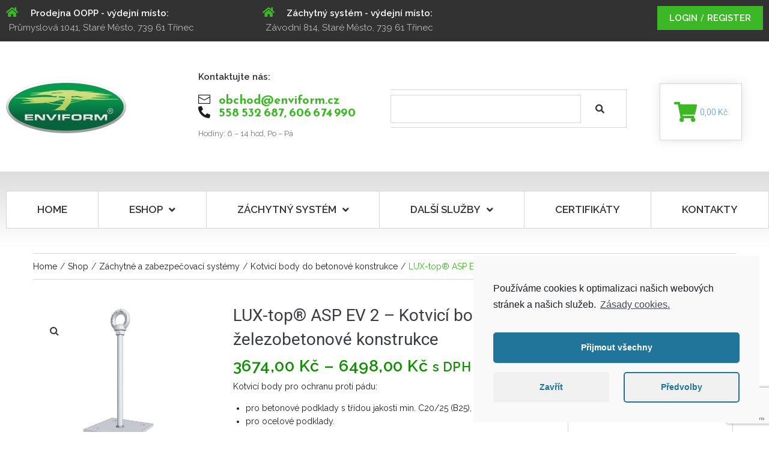

--- FILE ---
content_type: text/html; charset=UTF-8
request_url: https://eshop.enviform.cz/produkt/lux-top-asp-ev-2-kotvici-bod-do-zelezobetonove-konstrukce/
body_size: 42159
content:
<!DOCTYPE html>
<html lang="cs">
<head>
<meta charset="UTF-8">
<link rel="profile" href="https://gmpg.org/xfn/11">
<link rel="pingback" href="https://eshop.enviform.cz/xmlrpc.php">

<meta name="viewport" content="width=device-width, initial-scale=1" />

	<!-- This site is optimized with the Yoast SEO Premium plugin v14.2 - https://yoast.com/wordpress/plugins/seo/ -->
	<title>LUX-top® ASP EV 2 - Kotvicí bod do železobetonové konstrukce - ENVIFORM a.s. - eshop</title>
	<meta name="description" content="Kotvicí body pro ochranu proti pádu: pro betonové podklady s třídou jakosti min. C20/25 (B25), pro ocelové podklady. Potřebujete větší množství než máme skladem na eshopu? KONTAKTUJTE NAŠE OBCHODNÍ ODDĚLENÍ. Termín dodání - do 15 pracovních dnů." />
	<meta name="robots" content="index, follow" />
	<meta name="googlebot" content="index, follow, max-snippet:-1, max-image-preview:large, max-video-preview:-1" />
	<meta name="bingbot" content="index, follow, max-snippet:-1, max-image-preview:large, max-video-preview:-1" />
	<link rel="canonical" href="https://eshop.enviform.cz/produkt/lux-top-asp-ev-2-kotvici-bod-do-zelezobetonove-konstrukce/" />
	<meta property="og:locale" content="cs_CZ" />
	<meta property="og:type" content="product" />
	<meta property="og:title" content="LUX-top® ASP EV 2 - Kotvicí bod do železobetonové konstrukce - ENVIFORM a.s. - eshop" />
	<meta property="og:description" content="Kotvicí body pro ochranu proti pádu:   pro betonové podklady s třídou jakosti min. C20/25 (B25),  pro ocelové podklady.  Potřebujete větší množství než máme skladem na eshopu? KONTAKTUJTE NAŠE OBCHODNÍ ODDĚLENÍ.  Termín dodání - do 15 pracovních dnů." />
	<meta property="og:url" content="https://eshop.enviform.cz/produkt/lux-top-asp-ev-2-kotvici-bod-do-zelezobetonove-konstrukce/" />
	<meta property="og:site_name" content="ENVIFORM a.s. - eshop" />
	<meta property="article:modified_time" content="2022-05-26T20:39:10+00:00" />
	<meta property="og:image" content="https://eshop.enviform.cz/wp-content/uploads/csm_LUX-top_ASP_EV_2_16_mm.jpg" />
	<meta property="og:image:width" content="1110" />
	<meta property="og:image:height" content="833" /><meta property="og:image" content="https://eshop.enviform.cz/wp-content/uploads/csm_LUX-top_ASP_EV_2_26_mm.jpg" />
	<meta property="og:image:width" content="1110" />
	<meta property="og:image:height" content="833" /><meta property="og:image" content="https://eshop.enviform.cz/wp-content/uploads/LUX-top-ASP-EV50-2s4s-Ø18-80x150x6-2-Loch-mit-Wärmedämmung-Einbauzeichnung-600dpi.jpg" />
	<meta property="og:image:width" content="1061" />
	<meta property="og:image:height" content="750" /><meta property="og:image" content="https://eshop.enviform.cz/wp-content/uploads/LUX-top-ASP-EV2-Ø26-150x150x6-4-Loch-Einbauzeichnung-600dpi.jpg" />
	<meta property="og:image:width" content="1061" />
	<meta property="og:image:height" content="750" /><meta property="og:image" content="https://eshop.enviform.cz/wp-content/uploads/LUX-top-ASP-EV2-Ø18-150x150x6-4-Loch-Einbauzeichnung-600dpi.jpg" />
	<meta property="og:image:width" content="1061" />
	<meta property="og:image:height" content="750" />
	<meta name="twitter:card" content="summary_large_image" />
	<script type="application/ld+json" class="yoast-schema-graph">{"@context":"https://schema.org","@graph":[{"@type":"WebSite","@id":"https://eshop.enviform.cz/#website","url":"https://eshop.enviform.cz/","name":"ENVIFORM a.s. - eshop","description":"E-shop se z\u00e1chytn\u00fdm syst\u00e9m, OOPP a dal\u0161\u00edmi produkty","potentialAction":[{"@type":"SearchAction","target":"https://eshop.enviform.cz/?s={search_term_string}","query-input":"required name=search_term_string"}],"inLanguage":"cs"},{"@type":"ImageObject","@id":"https://eshop.enviform.cz/produkt/lux-top-asp-ev-2-kotvici-bod-do-zelezobetonove-konstrukce/#primaryimage","inLanguage":"cs","url":"https://eshop.enviform.cz/wp-content/uploads/csm_LUX-top_ASP_EV_2_16_mm.jpg","width":1110,"height":833},{"@type":"ItemPage","@id":"https://eshop.enviform.cz/produkt/lux-top-asp-ev-2-kotvici-bod-do-zelezobetonove-konstrukce/#webpage","url":"https://eshop.enviform.cz/produkt/lux-top-asp-ev-2-kotvici-bod-do-zelezobetonove-konstrukce/","name":"LUX-top\u00ae ASP EV 2 - Kotvic\u00ed bod do \u017eelezobetonov\u00e9 konstrukce - ENVIFORM a.s. - eshop","isPartOf":{"@id":"https://eshop.enviform.cz/#website"},"primaryImageOfPage":{"@id":"https://eshop.enviform.cz/produkt/lux-top-asp-ev-2-kotvici-bod-do-zelezobetonove-konstrukce/#primaryimage"},"datePublished":"2019-11-30T18:04:10+00:00","dateModified":"2022-05-26T20:39:10+00:00","inLanguage":"cs","potentialAction":[{"@type":"ReadAction","target":["https://eshop.enviform.cz/produkt/lux-top-asp-ev-2-kotvici-bod-do-zelezobetonove-konstrukce/"]}]}]}</script>
	<meta property="og:availability" content="instock" />
	<meta property="product:availability" content="instock" />
	<meta property="product:retailer_item_id" content="ASP EV /2" />
	<meta property="product:condition" content="new" />
	<!-- / Yoast SEO Premium plugin. -->


<link rel='dns-prefetch' href='//js.hs-scripts.com' />
<link rel='dns-prefetch' href='//www.google.com' />
<link rel='dns-prefetch' href='//fonts.googleapis.com' />
<link rel='dns-prefetch' href='//s.w.org' />
<link rel="alternate" type="application/rss+xml" title="ENVIFORM a.s. - eshop &raquo; RSS zdroj" href="https://eshop.enviform.cz/feed/" />
<link rel="alternate" type="application/rss+xml" title="ENVIFORM a.s. - eshop &raquo; RSS komentářů" href="https://eshop.enviform.cz/comments/feed/" />
		<script type="text/javascript">
			window._wpemojiSettings = {"baseUrl":"https:\/\/s.w.org\/images\/core\/emoji\/12.0.0-1\/72x72\/","ext":".png","svgUrl":"https:\/\/s.w.org\/images\/core\/emoji\/12.0.0-1\/svg\/","svgExt":".svg","source":{"concatemoji":"https:\/\/eshop.enviform.cz\/wp-includes\/js\/wp-emoji-release.min.js?ver=5.3.20"}};
			!function(e,a,t){var n,r,o,i=a.createElement("canvas"),p=i.getContext&&i.getContext("2d");function s(e,t){var a=String.fromCharCode;p.clearRect(0,0,i.width,i.height),p.fillText(a.apply(this,e),0,0);e=i.toDataURL();return p.clearRect(0,0,i.width,i.height),p.fillText(a.apply(this,t),0,0),e===i.toDataURL()}function c(e){var t=a.createElement("script");t.src=e,t.defer=t.type="text/javascript",a.getElementsByTagName("head")[0].appendChild(t)}for(o=Array("flag","emoji"),t.supports={everything:!0,everythingExceptFlag:!0},r=0;r<o.length;r++)t.supports[o[r]]=function(e){if(!p||!p.fillText)return!1;switch(p.textBaseline="top",p.font="600 32px Arial",e){case"flag":return s([127987,65039,8205,9895,65039],[127987,65039,8203,9895,65039])?!1:!s([55356,56826,55356,56819],[55356,56826,8203,55356,56819])&&!s([55356,57332,56128,56423,56128,56418,56128,56421,56128,56430,56128,56423,56128,56447],[55356,57332,8203,56128,56423,8203,56128,56418,8203,56128,56421,8203,56128,56430,8203,56128,56423,8203,56128,56447]);case"emoji":return!s([55357,56424,55356,57342,8205,55358,56605,8205,55357,56424,55356,57340],[55357,56424,55356,57342,8203,55358,56605,8203,55357,56424,55356,57340])}return!1}(o[r]),t.supports.everything=t.supports.everything&&t.supports[o[r]],"flag"!==o[r]&&(t.supports.everythingExceptFlag=t.supports.everythingExceptFlag&&t.supports[o[r]]);t.supports.everythingExceptFlag=t.supports.everythingExceptFlag&&!t.supports.flag,t.DOMReady=!1,t.readyCallback=function(){t.DOMReady=!0},t.supports.everything||(n=function(){t.readyCallback()},a.addEventListener?(a.addEventListener("DOMContentLoaded",n,!1),e.addEventListener("load",n,!1)):(e.attachEvent("onload",n),a.attachEvent("onreadystatechange",function(){"complete"===a.readyState&&t.readyCallback()})),(n=t.source||{}).concatemoji?c(n.concatemoji):n.wpemoji&&n.twemoji&&(c(n.twemoji),c(n.wpemoji)))}(window,document,window._wpemojiSettings);
		</script>
		<style type="text/css">
img.wp-smiley,
img.emoji {
	display: inline !important;
	border: none !important;
	box-shadow: none !important;
	height: 1em !important;
	width: 1em !important;
	margin: 0 .07em !important;
	vertical-align: -0.1em !important;
	background: none !important;
	padding: 0 !important;
}
</style>
	<link rel='stylesheet' id='wp-block-library-css'  href='https://eshop.enviform.cz/wp-includes/css/dist/block-library/style.min.css?ver=5.3.20' type='text/css' media='all' />
<link rel='stylesheet' id='wc-block-style-css'  href='https://eshop.enviform.cz/wp-content/plugins/woocommerce/packages/woocommerce-blocks/build/style.css?ver=2.5.14' type='text/css' media='all' />
<link rel='stylesheet' id='contact-form-7-css'  href='https://eshop.enviform.cz/wp-content/plugins/contact-form-7/includes/css/styles.css?ver=5.1.9' type='text/css' media='all' />
<link rel='stylesheet' id='photoswipe-css'  href='https://eshop.enviform.cz/wp-content/plugins/woocommerce/assets/css/photoswipe/photoswipe.min.css?ver=3.9.5' type='text/css' media='all' />
<link rel='stylesheet' id='photoswipe-default-skin-css'  href='https://eshop.enviform.cz/wp-content/plugins/woocommerce/assets/css/photoswipe/default-skin/default-skin.min.css?ver=3.9.5' type='text/css' media='all' />
<style id='woocommerce-inline-inline-css' type='text/css'>
.woocommerce form .form-row .required { visibility: visible; }
</style>
<link rel='stylesheet' id='font-awesome-css'  href='https://eshop.enviform.cz/wp-content/plugins/elementor/assets/lib/font-awesome/css/font-awesome.min.css?ver=4.7.0' type='text/css' media='all' />
<link rel='stylesheet' id='kava-parent-theme-style-css'  href='https://eshop.enviform.cz/wp-content/themes/kava/style.css?ver=1.2.8' type='text/css' media='all' />
<link rel='stylesheet' id='kava-theme-style-css'  href='https://eshop.enviform.cz/wp-content/themes/spareparts-1/style.css?ver=1.2.8' type='text/css' media='all' />
<style id='kava-theme-style-inline-css' type='text/css'>
/* #Typography */body {font-style: normal;font-weight: 300;font-size: 14px;line-height: 1.6;font-family: Roboto, sans-serif;letter-spacing: 0px;text-align: left;color: #3b3d42;}h1,.h1-style {font-style: normal;font-weight: 400;font-size: 34px;line-height: 1.4;font-family: Roboto, sans-serif;letter-spacing: 0px;text-align: inherit;color: #3b3d42;}h2,.h2-style {font-style: normal;font-weight: 400;font-size: 24px;line-height: 1.4;font-family: Roboto, sans-serif;letter-spacing: 0px;text-align: inherit;color: #3b3d42;}h3,.h3-style {font-style: normal;font-weight: 400;font-size: 21px;line-height: 1.4;font-family: Roboto, sans-serif;letter-spacing: 0px;text-align: inherit;color: #3b3d42;}h4,.h4-style {font-style: normal;font-weight: 400;font-size: 20px;line-height: 1.5;font-family: Roboto, sans-serif;letter-spacing: 0px;text-align: inherit;color: #3b3d42;}h5,.h5-style {font-style: normal;font-weight: 300;font-size: 18px;line-height: 1.5;font-family: Roboto, sans-serif;letter-spacing: 0px;text-align: inherit;color: #3b3d42;}h6,.h6-style {font-style: normal;font-weight: 500;font-size: 14px;line-height: 1.5;font-family: Roboto, sans-serif;letter-spacing: 0px;text-align: inherit;color: #3b3d42;}@media (min-width: 1200px) {h1,.h1-style { font-size: 56px; }h2,.h2-style { font-size: 40px; }h3,.h3-style { font-size: 28px; }}a,h1 a:hover,h2 a:hover,h3 a:hover,h4 a:hover,h5 a:hover,h6 a:hover { color: #398ffc; }a:hover { color: #3b3d42; }blockquote {color: #398ffc;}/* #Header */.site-header__wrap {background-color: #ffffff;background-repeat: repeat;background-position: center top;background-attachment: scroll;;}/* ##Top Panel */.top-panel {color: #a1a2a4;background-color: #ffffff;}/* #Main Menu */.main-navigation {font-style: normal;font-weight: 400;font-size: 14px;line-height: 1.4;font-family: Roboto, sans-serif;letter-spacing: 0px;}.main-navigation a,.menu-item-has-children:before {color: #a1a2a4;}.main-navigation a:hover,.main-navigation .current_page_item>a,.main-navigation .current-menu-item>a,.main-navigation .current_page_ancestor>a,.main-navigation .current-menu-ancestor>a {color: #3b3d42;}/* #Mobile Menu */.mobile-menu-toggle-button {color: #ffffff;background-color: #398ffc;}/* #Social */.social-list a {color: #a1a2a4;}.social-list a:hover {color: #398ffc;}/* #Breadcrumbs */.breadcrumbs_item {font-style: normal;font-weight: 400;font-size: 11px;line-height: 1.5;font-family: Roboto, sans-serif;letter-spacing: 0px;}.breadcrumbs_item_sep,.breadcrumbs_item_link {color: #a1a2a4;}.breadcrumbs_item_link:hover {color: #398ffc;}/* #Post navigation */.post-navigation i {color: #a1a2a4;}.post-navigation .nav-links a:hover .post-title,.post-navigation .nav-links a:hover .nav-text {color: #398ffc;}.post-navigation .nav-links a:hover i {color: #3b3d42;}/* #Pagination */.pagination .page-numbers,.page-links > span,.page-links > a {color: #a1a2a4;}.pagination a.page-numbers:hover,.pagination .page-numbers.current,.page-links > a:hover,.page-links > span {color: #3b3d42;}.pagination .next,.pagination .prev {color: #398ffc;}.pagination .next:hover,.pagination .prev:hover {color: #3b3d42;}/* #Button Appearance Styles (regular scheme) */.btn,button,input[type='button'],input[type='reset'],input[type='submit'] {font-style: normal;font-weight: 900;font-size: 11px;line-height: 1;font-family: Roboto, sans-serif;letter-spacing: 1px;color: #ffffff;background-color: #398ffc;}.btn:hover,button:hover,input[type='button']:hover,input[type='reset']:hover,input[type='submit']:hover,input[type='reset']:hover {color: #ffffff;background-color: rgb(95,181,255);}.btn.invert-button {color: #ffffff;}.btn.invert-button:hover {color: #ffffff;border-color: #398ffc;background-color: #398ffc;}/* #Totop Button */#toTop {padding: 0px 0px;border-radius: 0px;background-color: ;color: ;}#toTop:hover {background-color: ;color: ;}input,optgroup,select,textarea {font-size: 14px;}/* #Comment, Contact, Password Forms */.comment-form .submit,.wpcf7-submit,.post-password-form label + input {font-style: normal;font-weight: 900;font-size: 11px;line-height: 1;font-family: Roboto, sans-serif;letter-spacing: 1px;color: #ffffff;background-color: #398ffc;}.comment-form .submit:hover,.wpcf7-submit:hover,.post-password-form label + input:hover {color: #ffffff;background-color: rgb(95,181,255);}.comment-reply-title {font-style: normal;font-weight: 400;font-size: 20px;line-height: 1.5;font-family: Roboto, sans-serif;letter-spacing: 0px;color: #3b3d42;}/* Cookies consent */.comment-form-cookies-consent input[type='checkbox']:checked ~ label[for=wp-comment-cookies-consent]:before {color: #ffffff;border-color: #398ffc;background-color: #398ffc;}/* #Comment Reply Link */#cancel-comment-reply-link {color: #398ffc;}#cancel-comment-reply-link:hover {color: #3b3d42;}/* #Comment item */.comment-body .fn {font-style: normal;font-weight: 500;font-size: 14px;line-height: 1.5;font-family: Roboto, sans-serif;letter-spacing: 0px;color: #3b3d42;}.comment-date__time {color: #a1a2a4;}.comment-reply-link {font-style: normal;font-weight: 900;font-size: 11px;line-height: 1;font-family: Roboto, sans-serif;letter-spacing: 1px;}/* #Input Placeholders */::-webkit-input-placeholder { color: #a1a2a4; }::-moz-placeholder{ color: #a1a2a4; }:-moz-placeholder{ color: #a1a2a4; }:-ms-input-placeholder{ color: #a1a2a4; }/* #Entry Meta */.posted-on,.cat-links,.byline,.tags-links {color: #a1a2a4;}.comments-button {color: #a1a2a4;}.comments-button:hover {color: #ffffff;background-color: #398ffc;}.btn-style .post-categories a {color: #ffffff;background-color: #398ffc;}.btn-style .post-categories a:hover {color: #ffffff;background-color: rgb(95,181,255);}.sticky-label {color: #ffffff;background-color: #398ffc;}/* Posts List Item Invert */.invert-hover.has-post-thumbnail:hover,.invert-hover.has-post-thumbnail:hover .posted-on,.invert-hover.has-post-thumbnail:hover .cat-links,.invert-hover.has-post-thumbnail:hover .byline,.invert-hover.has-post-thumbnail:hover .tags-links,.invert-hover.has-post-thumbnail:hover .entry-meta,.invert-hover.has-post-thumbnail:hover a,.invert-hover.has-post-thumbnail:hover .btn-icon,.invert-item.has-post-thumbnail,.invert-item.has-post-thumbnail .posted-on,.invert-item.has-post-thumbnail .cat-links,.invert-item.has-post-thumbnail .byline,.invert-item.has-post-thumbnail .tags-links,.invert-item.has-post-thumbnail .entry-meta,.invert-item.has-post-thumbnail a,.invert-item.has-post-thumbnail .btn:hover,.invert-item.has-post-thumbnail .btn-style .post-categories a:hover,.invert,.invert .entry-title,.invert a,.invert .byline,.invert .posted-on,.invert .cat-links,.invert .tags-links {color: #ffffff;}.invert-hover.has-post-thumbnail:hover a:hover,.invert-hover.has-post-thumbnail:hover .btn-icon:hover,.invert-item.has-post-thumbnail a:hover,.invert a:hover {color: #398ffc;}.invert-hover.has-post-thumbnail .btn,.invert-item.has-post-thumbnail .comments-button,.posts-list--default.list-style-v10 .invert.default-item .comments-button{color: #ffffff;background-color: #398ffc;}.invert-hover.has-post-thumbnail .btn:hover,.invert-item.has-post-thumbnail .comments-button:hover,.posts-list--default.list-style-v10 .invert.default-item .comments-button:hover {color: #398ffc;background-color: #ffffff;}/* Default Posts List */.list-style-v8 .comments-link {color: #a1a2a4;}.list-style-v8 .comments-link:hover {color: #3b3d42;}/* Creative Posts List */.creative-item .entry-title a:hover {color: #398ffc;}.list-style-default .creative-item a,.creative-item .btn-icon {color: #a1a2a4;}.list-style-default .creative-item a:hover,.creative-item .btn-icon:hover {color: #398ffc;}.list-style-default .creative-item .btn,.list-style-default .creative-item .btn:hover,.list-style-default .creative-item .comments-button:hover {color: #ffffff;}.creative-item__title-first-letter {font-style: normal;font-weight: 400;font-family: Roboto, sans-serif;color: #3b3d42;}.posts-list--creative.list-style-v10 .creative-item:before {background-color: #398ffc;box-shadow: 0px 0px 0px 8px rgba(57,143,252,0.25);}.posts-list--creative.list-style-v10 .creative-item__post-date {font-style: normal;font-weight: 400;font-size: 20px;line-height: 1.5;font-family: Roboto, sans-serif;letter-spacing: 0px;color: #398ffc;}.posts-list--creative.list-style-v10 .creative-item__post-date a {color: #398ffc;}.posts-list--creative.list-style-v10 .creative-item__post-date a:hover {color: #3b3d42;}/* Creative Posts List style-v2 */.list-style-v2 .creative-item .entry-title,.list-style-v9 .creative-item .entry-title {font-style: normal;font-weight: 400;font-size: 20px;line-height: 1.5;font-family: Roboto, sans-serif;letter-spacing: 0px;}/* Image Post Format */.post_format-post-format-image .post-thumbnail__link:before {color: #ffffff;background-color: #398ffc;}/* Gallery Post Format */.post_format-post-format-gallery .swiper-button-prev,.post_format-post-format-gallery .swiper-button-next {color: #a1a2a4;}.post_format-post-format-gallery .swiper-button-prev:hover,.post_format-post-format-gallery .swiper-button-next:hover {color: #3b3d42;}/* Link Post Format */.post_format-post-format-quote .post-format-quote {color: #ffffff;background-color: #398ffc;}.post_format-post-format-quote .post-format-quote:before {color: #398ffc;background-color: #ffffff;}/* Post Author */.post-author__title a {color: #398ffc;}.post-author__title a:hover {color: #3b3d42;}.invert .post-author__title a {color: #ffffff;}.invert .post-author__title a:hover {color: #398ffc;}/* Single Post */.single-post blockquote {border-color: #398ffc;}.single-post:not(.post-template-single-layout-4):not(.post-template-single-layout-7) .tags-links a:hover {color: #ffffff;border-color: #398ffc;background-color: #398ffc;}.single-header-3 .post-author .byline,.single-header-4 .post-author .byline,.single-header-5 .post-author .byline {font-style: normal;font-weight: 400;font-size: 20px;line-height: 1.5;font-family: Roboto, sans-serif;letter-spacing: 0px;}.single-header-8,.single-header-10 .entry-header {background-color: #398ffc;}.single-header-8.invert a:hover,.single-header-10.invert a:hover {color: rgba(255,255,255,0.5);}.single-header-3 a.comments-button,.single-header-10 a.comments-button {border: 1px solid #ffffff;}.single-header-3 a.comments-button:hover,.single-header-10 a.comments-button:hover {color: #398ffc;background-color: #ffffff;}/* Page preloader */.page-preloader {border-top-color: #398ffc;border-right-color: #398ffc;}/* Logo */.site-logo__link,.site-logo__link:hover {color: #398ffc;}/* Page title */.page-title {font-style: normal;font-weight: 400;font-size: 24px;line-height: 1.4;font-family: Roboto, sans-serif;letter-spacing: 0px;color: #3b3d42;}@media (min-width: 1200px) {.page-title { font-size: 40px; }}/* Grid Posts List */.posts-list.list-style-v3 .comments-link {border-color: #398ffc;}.posts-list.list-style-v4 .comments-link {color: #a1a2a4;}.posts-list.list-style-v4 .posts-list__item.grid-item .grid-item-wrap .comments-link:hover {color: #ffffff;background-color: #398ffc;}/* Posts List Grid Item Invert */.grid-item-wrap.invert,.grid-item-wrap.invert .posted-on,.grid-item-wrap.invert .cat-links,.grid-item-wrap.invert .byline,.grid-item-wrap.invert .tags-links,.grid-item-wrap.invert .entry-meta,.grid-item-wrap.invert a,.grid-item-wrap.invert .btn-icon,.grid-item-wrap.invert .comments-button {color: #ffffff;}/* Posts List Grid-5 Item Invert */.list-style-v5 .grid-item-wrap.invert .posted-on,.list-style-v5 .grid-item-wrap.invert .cat-links,.list-style-v5 .grid-item-wrap.invert .byline,.list-style-v5 .grid-item-wrap.invert .tags-links,.list-style-v5 .grid-item-wrap.invert .posted-on a,.list-style-v5 .grid-item-wrap.invert .cat-links a,.list-style-v5 .grid-item-wrap.invert .tags-links a,.list-style-v5 .grid-item-wrap.invert .byline a,.list-style-v5 .grid-item-wrap.invert .comments-link,.list-style-v5 .grid-item-wrap.invert .entry-title a:hover {color: #398ffc;}.list-style-v5 .grid-item-wrap.invert .posted-on a:hover,.list-style-v5 .grid-item-wrap.invert .cat-links a:hover,.list-style-v5 .grid-item-wrap.invert .tags-links a:hover,.list-style-v5 .grid-item-wrap.invert .byline a:hover,.list-style-v5 .grid-item-wrap.invert .comments-link:hover {color: #ffffff;}/* Posts List Grid-6 Item Invert */.posts-list.list-style-v6 .posts-list__item.grid-item .grid-item-wrap .cat-links a,.posts-list.list-style-v7 .posts-list__item.grid-item .grid-item-wrap .cat-links a {color: #ffffff;background-color: #398ffc;}.posts-list.list-style-v6 .posts-list__item.grid-item .grid-item-wrap .cat-links a:hover,.posts-list.list-style-v7 .posts-list__item.grid-item .grid-item-wrap .cat-links a:hover {color: #ffffff;background-color: rgb(95,181,255);}.posts-list.list-style-v9 .posts-list__item.grid-item .grid-item-wrap .entry-header .entry-title {font-weight : 300;}/* Grid 7 */.list-style-v7 .grid-item-wrap.invert .posted-on a:hover,.list-style-v7 .grid-item-wrap.invert .cat-links a:hover,.list-style-v7 .grid-item-wrap.invert .tags-links a:hover,.list-style-v7 .grid-item-wrap.invert .byline a:hover,.list-style-v7 .grid-item-wrap.invert .comments-link:hover,.list-style-v7 .grid-item-wrap.invert .entry-title a:hover,.list-style-v6 .grid-item-wrap.invert .posted-on a:hover,.list-style-v6 .grid-item-wrap.invert .cat-links a:hover,.list-style-v6 .grid-item-wrap.invert .tags-links a:hover,.list-style-v6 .grid-item-wrap.invert .byline a:hover,.list-style-v6 .grid-item-wrap.invert .comments-link:hover,.list-style-v6 .grid-item-wrap.invert .entry-title a:hover {color: #398ffc;}.list-style-v7 .grid-item-wrap.invert .posted-on,.list-style-v7 .grid-item-wrap.invert .cat-links,.list-style-v7 .grid-item-wrap.invert .byline,.list-style-v7 .grid-item-wrap.invert .tags-links,.list-style-v7 .grid-item-wrap.invert .posted-on a,.list-style-v7 .grid-item-wrap.invert .cat-links a,.list-style-v7 .grid-item-wrap.invert .tags-links a,.list-style-v7 .grid-item-wrap.invert .byline a,.list-style-v7 .grid-item-wrap.invert .comments-link,.list-style-v7 .grid-item-wrap.invert .entry-title a,.list-style-v7 .grid-item-wrap.invert .entry-content p,.list-style-v6 .grid-item-wrap.invert .posted-on,.list-style-v6 .grid-item-wrap.invert .cat-links,.list-style-v6 .grid-item-wrap.invert .byline,.list-style-v6 .grid-item-wrap.invert .tags-links,.list-style-v6 .grid-item-wrap.invert .posted-on a,.list-style-v6 .grid-item-wrap.invert .cat-links a,.list-style-v6 .grid-item-wrap.invert .tags-links a,.list-style-v6 .grid-item-wrap.invert .byline a,.list-style-v6 .grid-item-wrap.invert .comments-link,.list-style-v6 .grid-item-wrap.invert .entry-title a,.list-style-v6 .grid-item-wrap.invert .entry-content p {color: #ffffff;}.posts-list.list-style-v7 .grid-item .grid-item-wrap .entry-footer .comments-link:hover,.posts-list.list-style-v6 .grid-item .grid-item-wrap .entry-footer .comments-link:hover,.posts-list.list-style-v6 .posts-list__item.grid-item .grid-item-wrap .btn:hover,.posts-list.list-style-v7 .posts-list__item.grid-item .grid-item-wrap .btn:hover {color: #398ffc;border-color: #398ffc;}.posts-list.list-style-v10 .grid-item-inner .space-between-content .comments-link {color: #a1a2a4;}.posts-list.list-style-v10 .grid-item-inner .space-between-content .comments-link:hover {color: #398ffc;}.posts-list.list-style-v10 .posts-list__item.justify-item .justify-item-inner .entry-title a {color: #3b3d42;}.posts-list.posts-list--vertical-justify.list-style-v10 .posts-list__item.justify-item .justify-item-inner .entry-title a:hover{color: #ffffff;background-color: #398ffc;}.posts-list.list-style-v5 .posts-list__item.justify-item .justify-item-inner.invert .cat-links a:hover,.posts-list.list-style-v8 .posts-list__item.justify-item .justify-item-inner.invert .cat-links a:hover {color: #ffffff;background-color: rgb(95,181,255);}.posts-list.list-style-v5 .posts-list__item.justify-item .justify-item-inner.invert .cat-links a,.posts-list.list-style-v8 .posts-list__item.justify-item .justify-item-inner.invert .cat-links a{color: #ffffff;background-color: #398ffc;}.list-style-v8 .justify-item-inner.invert .posted-on,.list-style-v8 .justify-item-inner.invert .cat-links,.list-style-v8 .justify-item-inner.invert .byline,.list-style-v8 .justify-item-inner.invert .tags-links,.list-style-v8 .justify-item-inner.invert .posted-on a,.list-style-v8 .justify-item-inner.invert .cat-links a,.list-style-v8 .justify-item-inner.invert .tags-links a,.list-style-v8 .justify-item-inner.invert .byline a,.list-style-v8 .justify-item-inner.invert .comments-link,.list-style-v8 .justify-item-inner.invert .entry-title a,.list-style-v8 .justify-item-inner.invert .entry-content p,.list-style-v5 .justify-item-inner.invert .posted-on,.list-style-v5 .justify-item-inner.invert .cat-links,.list-style-v5 .justify-item-inner.invert .byline,.list-style-v5 .justify-item-inner.invert .tags-links,.list-style-v5 .justify-item-inner.invert .posted-on a,.list-style-v5 .justify-item-inner.invert .cat-links a,.list-style-v5 .justify-item-inner.invert .tags-links a,.list-style-v5 .justify-item-inner.invert .byline a,.list-style-v5 .justify-item-inner.invert .comments-link,.list-style-v5 .justify-item-inner.invert .entry-title a,.list-style-v5 .justify-item-inner.invert .entry-content p,.list-style-v4 .justify-item-inner.invert .posted-on:hover,.list-style-v4 .justify-item-inner.invert .cat-links,.list-style-v4 .justify-item-inner.invert .byline,.list-style-v4 .justify-item-inner.invert .tags-links,.list-style-v4 .justify-item-inner.invert .posted-on a,.list-style-v4 .justify-item-inner.invert .cat-links a,.list-style-v4 .justify-item-inner.invert .tags-links a,.list-style-v4 .justify-item-inner.invert .byline a,.list-style-v4 .justify-item-inner.invert .comments-link,.list-style-v4 .justify-item-inner.invert .entry-title a,.list-style-v4 .justify-item-inner.invert .entry-content p {color: #ffffff;}.list-style-v8 .justify-item-inner.invert .posted-on a:hover,.list-style-v8 .justify-item-inner.invert .cat-links a:hover,.list-style-v8 .justify-item-inner.invert .tags-links a:hover,.list-style-v8 .justify-item-inner.invert .byline a:hover,.list-style-v8 .justify-item-inner.invert .comments-link:hover,.list-style-v8 .justify-item-inner.invert .entry-title a:hover,.list-style-v5 .justify-item-inner.invert .posted-on a:hover,.list-style-v5 .justify-item-inner.invert .cat-links a:hover,.list-style-v5 .justify-item-inner.invert .tags-links a:hover,.list-style-v5 .justify-item-inner.invert .byline a:hover,.list-style-v5 .justify-item-inner.invert .entry-title a:hover,.list-style-v4 .justify-item-inner.invert .posted-on a,.list-style-v4 .justify-item-inner.invert .cat-links a:hover,.list-style-v4 .justify-item-inner.invert .tags-links a:hover,.list-style-v4 .justify-item-inner.invert .byline a:hover,.list-style-v4 .justify-item-inner.invert .comments-link:hover,.list-style-v4 .justify-item-inner.invert .entry-title a:hover{color: #398ffc;}.posts-list.list-style-v5 .justify-item .justify-item-wrap .entry-footer .comments-link:hover {border-color: #398ffc;}.list-style-v4 .justify-item-inner.invert .btn:hover,.list-style-v6 .justify-item-wrap.invert .btn:hover,.list-style-v8 .justify-item-inner.invert .btn:hover {color: #ffffff;}.posts-list.posts-list--vertical-justify.list-style-v5 .posts-list__item.justify-item .justify-item-wrap .entry-footer .comments-link:hover,.posts-list.posts-list--vertical-justify.list-style-v5 .posts-list__item.justify-item .justify-item-wrap .entry-footer .btn:hover {color: #398ffc;border-color: #398ffc;}/* masonry Posts List */.posts-list.list-style-v3 .comments-link {border-color: #398ffc;}.posts-list.list-style-v4 .comments-link {color: #a1a2a4;}.posts-list.list-style-v4 .posts-list__item.masonry-item .masonry-item-wrap .comments-link:hover {color: #ffffff;background-color: #398ffc;}/* Posts List masonry Item Invert */.masonry-item-wrap.invert,.masonry-item-wrap.invert .posted-on,.masonry-item-wrap.invert .cat-links,.masonry-item-wrap.invert .byline,.masonry-item-wrap.invert .tags-links,.masonry-item-wrap.invert .entry-meta,.masonry-item-wrap.invert a,.masonry-item-wrap.invert .btn-icon,.masonry-item-wrap.invert .comments-button {color: #ffffff;}/* Posts List masonry-5 Item Invert */.list-style-v5 .masonry-item-wrap.invert .posted-on,.list-style-v5 .masonry-item-wrap.invert .cat-links,.list-style-v5 .masonry-item-wrap.invert .byline,.list-style-v5 .masonry-item-wrap.invert .tags-links,.list-style-v5 .masonry-item-wrap.invert .posted-on a,.list-style-v5 .masonry-item-wrap.invert .cat-links a,.list-style-v5 .masonry-item-wrap.invert .tags-links a,.list-style-v5 .masonry-item-wrap.invert .byline a,.list-style-v5 .masonry-item-wrap.invert .comments-link,.list-style-v5 .masonry-item-wrap.invert .entry-title a:hover {color: #398ffc;}.list-style-v5 .masonry-item-wrap.invert .posted-on a:hover,.list-style-v5 .masonry-item-wrap.invert .cat-links a:hover,.list-style-v5 .masonry-item-wrap.invert .tags-links a:hover,.list-style-v5 .masonry-item-wrap.invert .byline a:hover,.list-style-v5 .masonry-item-wrap.invert .comments-link:hover {color: #ffffff;}.posts-list.list-style-v10 .masonry-item-inner .space-between-content .comments-link {color: #a1a2a4;}.posts-list.list-style-v10 .masonry-item-inner .space-between-content .comments-link:hover {color: #398ffc;}.widget_recent_entries a,.widget_recent_comments a {font-style: normal;font-weight: 500;font-size: 14px;line-height: 1.5;font-family: Roboto, sans-serif;letter-spacing: 0px;color: #3b3d42;}.widget_recent_entries a:hover,.widget_recent_comments a:hover {color: #398ffc;}.widget_recent_entries .post-date,.widget_recent_comments .recentcomments {color: #a1a2a4;}.widget_recent_comments .comment-author-link a {color: #a1a2a4;}.widget_recent_comments .comment-author-link a:hover {color: #398ffc;}.widget_calendar th,.widget_calendar caption {color: #398ffc;}.widget_calendar tbody td a {color: #3b3d42;}.widget_calendar tbody td a:hover {color: #ffffff;background-color: #398ffc;}.widget_calendar tfoot td a {color: #a1a2a4;}.widget_calendar tfoot td a:hover {color: #3b3d42;}/* Preloader */.jet-smart-listing-wrap.jet-processing + div.jet-smart-listing-loading,div.wpcf7 .ajax-loader {border-top-color: #398ffc;border-right-color: #398ffc;}/*--------------------------------------------------------------## Ecwid Plugin Styles--------------------------------------------------------------*//* Product Title, Product Price amount */html#ecwid_html body#ecwid_body .ec-size .ec-wrapper .ec-store .grid-product__title-inner,html#ecwid_html body#ecwid_body .ec-size .ec-wrapper .ec-store .grid__products .grid-product__image ~ .grid-product__price .grid-product__price-amount,html#ecwid_html body#ecwid_body .ec-size .ec-wrapper .ec-store .grid__products .grid-product__image ~ .grid-product__title .grid-product__price-amount,html#ecwid_html body#ecwid_body .ec-size .ec-store .grid__products--medium-items.grid__products--layout-center .grid-product__price-compare,html#ecwid_html body#ecwid_body .ec-size .ec-store .grid__products--medium-items .grid-product__details,html#ecwid_html body#ecwid_body .ec-size .ec-store .grid__products--medium-items .grid-product__sku,html#ecwid_html body#ecwid_body .ec-size .ec-store .grid__products--medium-items .grid-product__sku-hover,html#ecwid_html body#ecwid_body .ec-size .ec-store .grid__products--medium-items .grid-product__tax,html#ecwid_html body#ecwid_body .ec-size .ec-wrapper .ec-store .form__msg,html#ecwid_html body#ecwid_body .ec-size.ec-size--l .ec-wrapper .ec-store h1,html#ecwid_html body#ecwid_body.page .ec-size .ec-wrapper .ec-store .product-details__product-title,html#ecwid_html body#ecwid_body.page .ec-size .ec-wrapper .ec-store .product-details__product-price,html#ecwid_html body#ecwid_body .ec-size .ec-wrapper .ec-store .product-details-module__title,html#ecwid_html body#ecwid_body .ec-size .ec-wrapper .ec-store .ec-cart-summary__row--total .ec-cart-summary__title,html#ecwid_html body#ecwid_body .ec-size .ec-wrapper .ec-store .ec-cart-summary__row--total .ec-cart-summary__price,html#ecwid_html body#ecwid_body .ec-size .ec-wrapper .ec-store .grid__categories * {font-style: normal;font-weight: 500;line-height: 1.5;font-family: Roboto, sans-serif;letter-spacing: 0px;}html#ecwid_html body#ecwid_body .ecwid .ec-size .ec-wrapper .ec-store .product-details__product-description {font-style: normal;font-weight: 300;font-size: 14px;line-height: 1.6;font-family: Roboto, sans-serif;letter-spacing: 0px;text-align: left;color: #3b3d42;}html#ecwid_html body#ecwid_body .ec-size .ec-wrapper .ec-store .grid-product__title-inner,html#ecwid_html body#ecwid_body .ec-size .ec-wrapper .ec-store .grid__products .grid-product__image ~ .grid-product__price .grid-product__price-amount,html#ecwid_html body#ecwid_body .ec-size .ec-wrapper .ec-store .grid__products .grid-product__image ~ .grid-product__title .grid-product__price-amount,html#ecwid_html body#ecwid_body .ec-size .ec-store .grid__products--medium-items.grid__products--layout-center .grid-product__price-compare,html#ecwid_html body#ecwid_body .ec-size .ec-store .grid__products--medium-items .grid-product__details,html#ecwid_html body#ecwid_body .ec-size .ec-store .grid__products--medium-items .grid-product__sku,html#ecwid_html body#ecwid_body .ec-size .ec-store .grid__products--medium-items .grid-product__sku-hover,html#ecwid_html body#ecwid_body .ec-size .ec-store .grid__products--medium-items .grid-product__tax,html#ecwid_html body#ecwid_body .ec-size .ec-wrapper .ec-store .product-details-module__title,html#ecwid_html body#ecwid_body.page .ec-size .ec-wrapper .ec-store .product-details__product-price,html#ecwid_html body#ecwid_body.page .ec-size .ec-wrapper .ec-store .product-details__product-title,html#ecwid_html body#ecwid_body .ec-size .ec-wrapper .ec-store .form-control__text,html#ecwid_html body#ecwid_body .ec-size .ec-wrapper .ec-store .form-control__textarea,html#ecwid_html body#ecwid_body .ec-size .ec-wrapper .ec-store .ec-link,html#ecwid_html body#ecwid_body .ec-size .ec-wrapper .ec-store .ec-link:visited,html#ecwid_html body#ecwid_body .ec-size .ec-wrapper .ec-store input[type="radio"].form-control__radio:checked+.form-control__radio-view::after {color: #398ffc;}html#ecwid_html body#ecwid_body .ec-size .ec-wrapper .ec-store .ec-link:hover {color: #3b3d42;}/* Product Title, Price small state */html#ecwid_html body#ecwid_body .ec-size .ec-wrapper .ec-store .grid__products--small-items .grid-product__title-inner,html#ecwid_html body#ecwid_body .ec-size .ec-wrapper .ec-store .grid__products--small-items .grid-product__price-hover .grid-product__price-amount,html#ecwid_html body#ecwid_body .ec-size .ec-wrapper .ec-store .grid__products--small-items .grid-product__image ~ .grid-product__price .grid-product__price-amount,html#ecwid_html body#ecwid_body .ec-size .ec-wrapper .ec-store .grid__products--small-items .grid-product__image ~ .grid-product__title .grid-product__price-amount,html#ecwid_html body#ecwid_body .ec-size .ec-wrapper .ec-store .grid__products--small-items.grid__products--layout-center .grid-product__price-compare,html#ecwid_html body#ecwid_body .ec-size .ec-wrapper .ec-store .grid__products--small-items .grid-product__details,html#ecwid_html body#ecwid_body .ec-size .ec-wrapper .ec-store .grid__products--small-items .grid-product__sku,html#ecwid_html body#ecwid_body .ec-size .ec-wrapper .ec-store .grid__products--small-items .grid-product__sku-hover,html#ecwid_html body#ecwid_body .ec-size .ec-wrapper .ec-store .grid__products--small-items .grid-product__tax {font-size: 12px;}/* Product Title, Price medium state */html#ecwid_html body#ecwid_body .ec-size .ec-wrapper .ec-store .grid__products--medium-items .grid-product__title-inner,html#ecwid_html body#ecwid_body .ec-size .ec-wrapper .ec-store .grid__products--medium-items .grid-product__price-hover .grid-product__price-amount,html#ecwid_html body#ecwid_body .ec-size .ec-wrapper .ec-store .grid__products--medium-items .grid-product__image ~ .grid-product__price .grid-product__price-amount,html#ecwid_html body#ecwid_body .ec-size .ec-wrapper .ec-store .grid__products--medium-items .grid-product__image ~ .grid-product__title .grid-product__price-amount,html#ecwid_html body#ecwid_body .ec-size .ec-wrapper .ec-store .grid__products--medium-items.grid__products--layout-center .grid-product__price-compare,html#ecwid_html body#ecwid_body .ec-size .ec-wrapper .ec-store .grid__products--medium-items .grid-product__details,html#ecwid_html body#ecwid_body .ec-size .ec-wrapper .ec-store .grid__products--medium-items .grid-product__sku,html#ecwid_html body#ecwid_body .ec-size .ec-wrapper .ec-store .grid__products--medium-items .grid-product__sku-hover,html#ecwid_html body#ecwid_body .ec-size .ec-wrapper .ec-store .grid__products--medium-items .grid-product__tax {font-size: 14px;}/* Product Title, Price large state */html#ecwid_html body#ecwid_body .ec-size .ec-wrapper .ec-store .grid__products--large-items .grid-product__title-inner,html#ecwid_html body#ecwid_body .ec-size .ec-wrapper .ec-store .grid__products--large-items .grid-product__price-hover .grid-product__price-amount,html#ecwid_html body#ecwid_body .ec-size .ec-wrapper .ec-store .grid__products--large-items .grid-product__image ~ .grid-product__price .grid-product__price-amount,html#ecwid_html body#ecwid_body .ec-size .ec-wrapper .ec-store .grid__products--large-items .grid-product__image ~ .grid-product__title .grid-product__price-amount,html#ecwid_html body#ecwid_body .ec-size .ec-wrapper .ec-store .grid__products--large-items.grid__products--layout-center .grid-product__price-compare,html#ecwid_html body#ecwid_body .ec-size .ec-wrapper .ec-store .grid__products--large-items .grid-product__details,html#ecwid_html body#ecwid_body .ec-size .ec-wrapper .ec-store .grid__products--large-items .grid-product__sku,html#ecwid_html body#ecwid_body .ec-size .ec-wrapper .ec-store .grid__products--large-items .grid-product__sku-hover,html#ecwid_html body#ecwid_body .ec-size .ec-wrapper .ec-store .grid__products--large-items .grid-product__tax {font-size: 17px;}/* Product Add To Cart button */html#ecwid_html body#ecwid_body .ec-size .ec-wrapper .ec-store button {font-style: normal;font-weight: 900;line-height: 1;font-family: Roboto, sans-serif;letter-spacing: 1px;}/* Product Add To Cart button normal state */html#ecwid_html body#ecwid_body .ec-size .ec-wrapper .ec-store .form-control--secondary .form-control__button,html#ecwid_html body#ecwid_body .ec-size .ec-wrapper .ec-store .form-control--primary .form-control__button {border-color: #398ffc;background-color: transparent;color: #398ffc;}/* Product Add To Cart button hover state, Product Category active state */html#ecwid_html body#ecwid_body .ec-size .ec-wrapper .ec-store .form-control--secondary .form-control__button:hover,html#ecwid_html body#ecwid_body .ec-size .ec-wrapper .ec-store .form-control--primary .form-control__button:hover,html#ecwid_html body#ecwid_body .horizontal-menu-container.horizontal-desktop .horizontal-menu-item.horizontal-menu-item--active>a {border-color: #398ffc;background-color: #398ffc;color: #ffffff;}/* Black Product Add To Cart button normal state */html#ecwid_html body#ecwid_body .ec-size .ec-wrapper .ec-store .grid__products--appearance-hover .grid-product--dark .form-control--secondary .form-control__button {border-color: #398ffc;background-color: #398ffc;color: #ffffff;}/* Black Product Add To Cart button normal state */html#ecwid_html body#ecwid_body .ec-size .ec-wrapper .ec-store .grid__products--appearance-hover .grid-product--dark .form-control--secondary .form-control__button:hover {border-color: #ffffff;background-color: #ffffff;color: #398ffc;}/* Product Add To Cart button small label */html#ecwid_html body#ecwid_body .ec-size.ec-size--l .ec-wrapper .ec-store .form-control .form-control__button {font-size: 10px;}/* Product Add To Cart button medium label */html#ecwid_html body#ecwid_body .ec-size.ec-size--l .ec-wrapper .ec-store .form-control--small .form-control__button {font-size: 11px;}/* Product Add To Cart button large label */html#ecwid_html body#ecwid_body .ec-size.ec-size--l .ec-wrapper .ec-store .form-control--medium .form-control__button {font-size: 14px;}/* Mini Cart icon styles */html#ecwid_html body#ecwid_body .ec-minicart__body .ec-minicart__icon .icon-default path[stroke],html#ecwid_html body#ecwid_body .ec-minicart__body .ec-minicart__icon .icon-default circle[stroke] {stroke: #398ffc;}html#ecwid_html body#ecwid_body .ec-minicart:hover .ec-minicart__body .ec-minicart__icon .icon-default path[stroke],html#ecwid_html body#ecwid_body .ec-minicart:hover .ec-minicart__body .ec-minicart__icon .icon-default circle[stroke] {stroke: #3b3d42;}/* Single product */.woocommerce table.variations .reset_variations,.woocommerce-review-link{font-weight: 400;}.product_meta,.woocommerce-tabs .tabs li a,.single-product .quantity label,.woocommerce table.variations .label{font-weight: 500;}.woocommerce table.variations select{color: #a1a2a4;}.product_meta .sku_wrapper span,.product_meta .posted_in a,.product_meta .tagged_as a{font-weight: 300;}.woocommerce-tabs .tabs li a{color: #3b3d42;}.woocommerce-tabs .tabs li a:hover{color: #398ffc;}/* #Button Appearance Styles (regular scheme) */.elementor-widget-wp-widget-woocommerce_product_search button,.widget_product_search button,.added_to_cart.wc-forward,.woocommerce .button,.elementor-widget-wp-widget-woocommerce_widget_cart .button,.elementor-widget-wp-widget-woocommerce_product_search .button {font-style: normal;font-weight: 900;font-size: 11px;line-height: 1;font-family: Roboto, sans-serif;letter-spacing: 1px;color: #ffffff;background-color: #398ffc;}.jet-compare-button__link,.jet-wishlist-button__link {font-style: normal;font-weight: 900;font-size: 11px;line-height: 1;font-family: Roboto, sans-serif;letter-spacing: 1px;}.jet-compare-button__link[data-widget-id=default] .jet-compare-button__plane.jet-compare-button__plane-normal,.jet-compare-button__link[data-widget-id=default] .jet-compare-button__plane.jet-compare-button__plane-added,.jet-wishlist-button__link[data-widget-id=default] .jet-wishlist-button__plane.jet-wishlist-button__plane-normal,.jet-wishlist-button__link[data-widget-id=default] .jet-wishlist-button__plane.jet-wishlist-button__plane-added {background-color: #398ffc;}.jet-compare-button__link[data-widget-id=default]:hover .jet-compare-button__plane.jet-compare-button__plane-normal,.jet-compare-button__link[data-widget-id=default]:hover .jet-compare-button__plane.jet-compare-button__plane-added,.jet-wishlist-button__link[data-widget-id=default]:hover .jet-wishlist-button__plane.jet-wishlist-button__plane-normal,.jet-wishlist-button__link[data-widget-id=default]:hover .jet-wishlist-button__plane.jet-wishlist-button__plane-added {background-color: rgb(95,181,255);}.elementor-widget-wp-widget-woocommerce_product_search button:hover,.widget_product_search button:hover,.added_to_cart.wc-forward:hover,.button:hover{color: #ffffff;background-color: rgb(95,181,255);}.widget_recently_viewed_products .amount,.widget_products .amount,.widget_top_rated_products .amount,.price,table.woocommerce-grouped-product-list tr td.woocommerce-grouped-product-list-item__price{font-weight: 400;}/*Reviews*/ol.commentlist li .meta strong{font-weight: 300;}ol.commentlist li .meta{color: #a1a2a4;}/*Single Product Thumbnails*/.woocommerce-product-gallery__trigger{background-color: #ffffff;color: #3b3d42;}.woocommerce-product-gallery__trigger:hover{background-color: #3b3d42;color:#ffffff;}/*WooCommerce cart page*/.woocommerce-cart table tr td.product-remove a{color: #a1a2a4;}.woocommerce-cart table tr td.product-name a{color: #3b3d42;}.woocommerce-cart table tr td.product-price ,.woocommerce-cart table tr td.product-subtotal,.woocommerce-cart .cart-collaterals table tr.cart-subtotal .amount,.woocommerce-cart .cart-collaterals table tr.order-total .amount {font-weight: 400;color: #3b3d42;}.woocommerce-cart table tr td.product-quantity input{color:#a1a2a4;}.woocommerce-cart table tr th,.woocommerce-account .woocommerce .woocommerce-MyAccount-content label,.woocommerce-cart table tr td.actions label{font-weight: 500;}.woocommerce-cart table tr td.actions > .button,.woocommerce-cart .cart-collaterals table tr.order-total .amount{color: #398ffc;}.woocommerce-cart table tr td.actions > .button:hover{color: #3b3d42;}.woocommerce-cart table tr td.product-remove a:hover,.woocommerce-cart table tr td.product-name a:hover {color: #398ffc;}.select2-container--default .select2-selection--single .select2-selection__rendered{color:#a1a2a4;}.woocommerce-cart .cart-collaterals .wc-proceed-to-checkout a.checkout-button.button:hover{background-color:#398ffc;}.woocommerce-cart table tr td.actions{background-color: rgba(57,143,252,0.05);}/*WooCommerce checkout*/.woocommerce-checkout label,.woocommerce-account .woocommerce label:not(.woocommerce-form__label-for-checkbox),.lost_password a,.comment-form label,.woocommerce-checkout .woocommerce-checkout-review-order table .amount,.woocommerce-checkout .woocommerce-checkout-review-order table tr th,.woocommerce-checkout .woocommerce-checkout-review-order table tbody tr td .product-quantity{font-weight: 500;}.woocommerce-checkout .woocommerce-checkout-review-order table tbody tr td .product-quantity{color:#398ffc;}.woocommerce-checkout .woocommerce-checkout-review-order table tfoot,.wc_payment_methods li .payment_box{background-color: rgba(57,143,252,0.05);}.woocommerce-checkout .woocommerce-message,.woocommerce-checkout .woocommerce-error,.woocommerce-checkout .woocommerce-info{font-weight: 400;}label.checkbox input[type="checkbox"] + span::after,label.inline input[type="checkbox"] + span::after {color: #398ffc;}label.checkbox.woocommerce-form__label,label.inline.woocommerce-form__label{color:#a1a2a4;font-weight: 300;}.woocommerce-checkout .place-order button.button:hover{background-color:#398ffc;}/*WooCommerce my-account*/.woocommerce-account .woocommerce .woocommerce-MyAccount-navigation ul li{font-weight: 900;}.woocommerce-account .woocommerce .woocommerce-MyAccount-navigation ul li a:hover,.woocommerce-account .woocommerce .woocommerce-MyAccount-navigation ul li.is-active a{color: #ffffff;background-color: #398ffc;border-color: #398ffc;}.woocommerce-account .woocommerce .woocommerce-MyAccount-content table.woocommerce-orders-table tr td:first-child,.woocommerce-account .woocommerce .woocommerce-MyAccount-content table.woocommerce-orders-table tr th,.woocommerce-order-received .woocommerce .woocommerce-order table.shop_table.order_details tr td:first-child,.woocommerce-order-received .woocommerce .woocommerce-order table.shop_table.order_details tr th,.woocommerce-account .woocommerce .woocommerce-MyAccount-content table.shop_table.order_details tr td:first-child,.woocommerce-account .woocommerce .woocommerce-MyAccount-content table.shop_table.order_details tr th{font-weight: 500;}.woocommerce-order-received .woocommerce .woocommerce-order table.shop_table.order_details tr td a:not(.button),.woocommerce-account .woocommerce .woocommerce-MyAccount-content table.woocommerce-orders-table tr td a,.woocommerce-account .woocommerce .woocommerce-MyAccount-content table.shop_table.order_details tr td a{color: #3b3d42;font-weight:300;}.woocommerce-order-received .woocommerce .woocommerce-order table.shop_table.order_details tr td a:not(.button):hover,.woocommerce-account .woocommerce .woocommerce-MyAccount-content table.woocommerce-orders-table tr td a:hover,.woocommerce-account .woocommerce .woocommerce-MyAccount-content table.shop_table.order_details tr td a:hover{color: #398ffc;}.woocommerce-order-received .woocommerce .woocommerce-order table.shop_table.order_details tr td.woocommerce-table__product-name .product-quantity,.woocommerce-account .woocommerce .woocommerce-MyAccount-content table.woocommerce-orders-table tr td.woocommerce-table__product-name .product-quantity,.woocommerce-account .woocommerce .woocommerce-MyAccount-content table.shop_table.order_details tr td.woocommerce-table__product-name .product-quantity{color: #a1a2a4;}ul.woocommerce-order-overview li strong{font-weight: 500;}.woocommerce-order-received .woocommerce .woocommerce-order table.shop_table.order_details tr td.woocommerce-table__product-name .product-quantity{font-weight:300;}.woocommerce-account .woocommerce .woocommerce-MyAccount-content legend{font-weight: 400;}.woocommerce-account .woocommerce .woocommerce-MyAccount-content table.woocommerce-orders-table tr td.woocommerce-orders-table__cell-order-actions .button,.woocommerce .woocommerce-MyAccount-content table.shop_table.order_details tr td.download-file .button,table.woocommerce-table--order-downloads.shop_table tbody tr td.download-file .button{font-style: normal;font-weight: 300;font-size: 14px;line-height: 1.6;font-family: Roboto, sans-serif;letter-spacing: 0px;text-align: left;color: #398ffc;}.woocommerce-account .woocommerce .woocommerce-MyAccount-content mark{color: #398ffc;}.woocommerce-account .woocommerce .woocommerce-MyAccount-content table.woocommerce-orders-table tr td.woocommerce-orders-table__cell-order-actions .button:hover,.woocommerce .woocommerce-MyAccount-content table.shop_table.order_details tr td.download-file .button:hover,table.woocommerce-table--order-downloads.shop_table tbody tr td.download-file .button:hover {color: #3b3d42;}/*WooCommerce widgets*/.elementor-widget-wp-widget-woocommerce_price_filter .ui-slider-handle,.widget_price_filter .ui-slider-handle,.elementor-widget-wp-widget-woocommerce_price_filter .ui-slider-range,.widget_price_filter .ui-slider-range{background-color: #398ffc;}.elementor-widget-wp-widget-woocommerce_shopping_cart .quantity,.elementor-widget-wp-widget-woocommerce_widget_cart .quantity,.widget_shopping_cart .quantity{color: #a1a2a4;}.elementor-widget-wp-widget-woocommerce_shopping_cart,.elementor-widget-wp-widget-woocommerce_widget_cart,.widget_shopping_cart,.elementor-widget-wp-widget-woocommerce_shopping_cart a:not(.button),.elementor-widget-wp-widget-woocommerce_widget_cart a:not(.button),.widget_shopping_cart a:not(.button),.elementor-widget-wp-widget-woocommerce_recently_viewed_products a,.widget_recently_viewed_products a,.elementor-widget-wp-widget-woocommerce_products a,.widget_products a,.elementor-widget-wp-widget-woocommerce_top_rated_products a,.widget_top_rated_products a,.elementor-widget-wp-widget-woocommerce_recent_reviews a,.widget_recent_reviews a{color: #3b3d42;}.elementor-widget-wp-widget-woocommerce_shopping_cart a:not(.button):hover,.elementor-widget-wp-widget-woocommerce_widget_cart a:not(.button):hover,.widget_shopping_cart a:not(.button):hover,.elementor-widget-wp-widget-woocommerce_recently_viewed_products a:hover,.widget_recently_viewed_products a:hover,.elementor-widget-wp-widget-woocommerce_products a:hover,.widget_products a:hover,.elementor-widget-wp-widget-woocommerce_top_rated_products a:hover,.widget_top_rated_products a:hover,.elementor-widget-wp-widget-woocommerce_recent_reviews a:hover,.widget_recent_reviews a:hover{color: #398ffc;}.elementor-widget-wp-widget-woocommerce_rating_filter li.chosen:before,.widget_rating_filter li.chosen:before {background-color: #398ffc;border-color: #398ffc;}.elementor-widget-wp-widget-woocommerce_product_categories li.current-cat a:before,.widget_product_categories li.current-cat a:before{background-color: #398ffc;border-color: #398ffc;}.elementor-widget-wp-widget-woocommerce_rating_filter li:after,.widget_rating_filter li:after{color: #ffffff;}.elementor-widget-wp-widget-woocommerce_product_categories li a:after,.widget_product_categories li a:after{color: #ffffff;}.select2-container--default .select2-selection--single .select2-selection__rendered{color: #3b3d42;}.elementor-widget-wp-widget-woocommerce_widget_cart .woocommerce-mini-cart__total > strong,.elementor-widget-wp-widget-woocommerce_shopping_cart .woocommerce-mini-cart__total > strong,.widget_shopping_cart .woocommerce-mini-cart__total > strong,.elementor-widget-wp-widget-woocommerce_widget_cart .quantity .amount,.elementor-widget-wp-widget-woocommerce_shopping_cart .quantity .amount,.widget_shopping_cart .quantity .amount{font-weight: 500;}.elementor-widget-wp-widget-woocommerce_widget_cart .woocommerce-mini-cart__total .amount,.elementor-widget-wp-widget-woocommerce_shopping_cart .woocommerce-mini-cart__total .amount,.widget_shopping_cart .woocommerce-mini-cart__total .amount{font-weight: 400;}.elementor-widget-wp-widget-woocommerce_widget_cart .woocommerce-mini-cart__buttons .wc-forward:not(.checkout),.elementor-widget-wp-widget-woocommerce_shopping_cart .woocommerce-mini-cart__buttons .wc-forward:not(.checkout),.widget_shopping_cart .woocommerce-mini-cart__buttons .wc-forward:not(.checkout){color: #398ffc;font-weight: 400;}.elementor-widget-wp-widget-woocommerce_widget_cart .woocommerce-mini-cart__buttons .wc-forward:not(.checkout):hover,.elementor-widget-wp-widget-woocommerce_shopping_cart .woocommerce-mini-cart__buttons .wc-forward:not(.checkout):hover,.widget_shopping_cart .woocommerce-mini-cart__buttons .wc-forward:not(.checkout):hover{color: #3b3d42;}.header-cart__link{color: #a1a2a4;}.header-cart__link:hover{color: #398ffc;}.elementor-widget-wp-widget-woocommerce_rating_filter .woocommerce-mini-cart__total > strong,.widget_shopping_cart .woocommerce-mini-cart__total > strong,.elementor-widget-wp-widget-woocommerce_rating_filter .quantity .amount,.widget_shopping_cart .quantity .amount,.header-cart .amount{color: #3b3d42;}/*Store Notice*/.woocommerce-store-notice{background-color: #398ffc;color: #ffffff;}.woocommerce-store-notice__dismiss-link:hover,.woocommerce-store-notice__dismiss-link{color: #ffffff;}.woocommerce-cart .cart-collaterals .wc-proceed-to-checkout .checkout-button.button ,.woocommerce-checkout .place-order button.button,.product .button.ajax_add_to_cart.added{background-color: #36aa1e;}.elementor-widget-wp-widget-woocommerce_widget_cart .woocommerce-mini-cart__buttons .checkout.button,.elementor-widget-wp-widget-woocommerce_shopping_cart .woocommerce-mini-cart__buttons .checkout.button,.widget_shopping_cart .woocommerce-mini-cart__buttons .checkout.button {background: #36aa1e;}.elementor-widget-wp-widget-woocommerce_widget_cart .woocommerce-mini-cart__buttons .checkout.button:hover,.elementor-widget-wp-widget-woocommerce_shopping_cart .woocommerce-mini-cart__buttons .checkout.button:hover,.widget_shopping_cart .woocommerce-mini-cart__buttons .checkout.button:hover{background: rgba(54,170,30,0.8);}
</style>
<link rel='stylesheet' id='blog-layouts-module-css'  href='https://eshop.enviform.cz/wp-content/themes/kava/inc/modules/blog-layouts/assets/css/blog-layouts-module.css?ver=1.2.8' type='text/css' media='all' />
<link rel='stylesheet' id='kava-woocommerce-style-css'  href='https://eshop.enviform.cz/wp-content/themes/kava/inc/modules/woo/assets/css/woo-module.css?ver=1.2.8' type='text/css' media='all' />
<link rel='stylesheet' id='cx-google-fonts-kava-css'  href='//fonts.googleapis.com/css?family=Roboto%3A300%2C400%2C500%2C900%7CMontserrat%3A700&#038;subset=latin&#038;ver=5.3.20' type='text/css' media='all' />
<link rel='stylesheet' id='jet-cw-css'  href='https://eshop.enviform.cz/wp-content/plugins/jet-compare-wishlist/assets/css/jet-cw.css?ver=1.0.0' type='text/css' media='all' />
<link rel='stylesheet' id='jet-cw-frontend-css'  href='https://eshop.enviform.cz/wp-content/plugins/jet-compare-wishlist/assets/css/lib/jet-cw-frontend-font/css/jet-cw-frontend-font.css?ver=1.0.0' type='text/css' media='all' />
<link rel='stylesheet' id='jet-menu-public-css'  href='https://eshop.enviform.cz/wp-content/plugins/jet-menu/assets/public/css/public.css?ver=1.5.15' type='text/css' media='all' />
<link rel='stylesheet' id='cherry-handler-css-css'  href='https://eshop.enviform.cz/wp-content/plugins/jet-menu/cherry-framework/modules/cherry-handler/assets/css/cherry-handler-styles.min.css?ver=1.5.11' type='text/css' media='all' />
<link rel='stylesheet' id='jet-menu-general-css'  href='https://eshop.enviform.cz/wp-content/uploads/jet-menu/jet-menu-general.css?ver=1574586767' type='text/css' media='all' />
<link rel='stylesheet' id='jet-popup-frontend-css'  href='https://eshop.enviform.cz/wp-content/plugins/jet-popup/assets/css/jet-popup-frontend.css?ver=1.3.0' type='text/css' media='all' />
<link rel='stylesheet' id='jet-blocks-css'  href='https://eshop.enviform.cz/wp-content/plugins/jet-blocks/assets/css/jet-blocks.css?ver=1.2.0' type='text/css' media='all' />
<link rel='stylesheet' id='jet-elements-css'  href='https://eshop.enviform.cz/wp-content/plugins/jet-elements/assets/css/jet-elements.css?ver=2.2.0' type='text/css' media='all' />
<link rel='stylesheet' id='jet-elements-skin-css'  href='https://eshop.enviform.cz/wp-content/plugins/jet-elements/assets/css/jet-elements-skin.css?ver=2.2.0' type='text/css' media='all' />
<link rel='stylesheet' id='elementor-icons-css'  href='https://eshop.enviform.cz/wp-content/plugins/elementor/assets/lib/eicons/css/elementor-icons.min.css?ver=5.7.0' type='text/css' media='all' />
<link rel='stylesheet' id='elementor-animations-css'  href='https://eshop.enviform.cz/wp-content/plugins/elementor/assets/lib/animations/animations.min.css?ver=2.9.11' type='text/css' media='all' />
<link rel='stylesheet' id='elementor-frontend-css'  href='https://eshop.enviform.cz/wp-content/plugins/elementor/assets/css/frontend.min.css?ver=2.9.11' type='text/css' media='all' />
<style id='elementor-frontend-inline-css' type='text/css'>
.elementor-widget-heading .elementor-heading-title{color:#6ec1e4;font-family:"Roboto", Sans-serif;font-weight:600;}.elementor-widget-image .widget-image-caption{color:#7a7a7a;font-family:"Roboto", Sans-serif;font-weight:400;}.elementor-widget-text-editor{color:#7a7a7a;font-family:"Roboto", Sans-serif;font-weight:400;}.elementor-widget-text-editor.elementor-drop-cap-view-stacked .elementor-drop-cap{background-color:#6ec1e4;}.elementor-widget-text-editor.elementor-drop-cap-view-framed .elementor-drop-cap, .elementor-widget-text-editor.elementor-drop-cap-view-default .elementor-drop-cap{color:#6ec1e4;border-color:#6ec1e4;}.elementor-widget-button .elementor-button{font-family:"Roboto", Sans-serif;font-weight:500;background-color:#61ce70;}.elementor-widget-divider{--divider-border-color:#54595f;}.elementor-widget-divider .elementor-divider__text{color:#54595f;font-family:"Roboto Slab", Sans-serif;font-weight:400;}.elementor-widget-divider.elementor-view-stacked .elementor-icon{background-color:#54595f;}.elementor-widget-divider.elementor-view-framed .elementor-icon, .elementor-widget-divider.elementor-view-default .elementor-icon{color:#54595f;border-color:#54595f;}.elementor-widget-divider.elementor-view-framed .elementor-icon, .elementor-widget-divider.elementor-view-default .elementor-icon svg{fill:#54595f;}.elementor-widget-image-box .elementor-image-box-content .elementor-image-box-title{color:#6ec1e4;font-family:"Roboto", Sans-serif;font-weight:600;}.elementor-widget-image-box .elementor-image-box-content .elementor-image-box-description{color:#7a7a7a;font-family:"Roboto", Sans-serif;font-weight:400;}.elementor-widget-icon.elementor-view-stacked .elementor-icon{background-color:#6ec1e4;}.elementor-widget-icon.elementor-view-framed .elementor-icon, .elementor-widget-icon.elementor-view-default .elementor-icon{color:#6ec1e4;border-color:#6ec1e4;}.elementor-widget-icon.elementor-view-framed .elementor-icon, .elementor-widget-icon.elementor-view-default .elementor-icon svg{fill:#6ec1e4;}.elementor-widget-icon-box.elementor-view-stacked .elementor-icon{background-color:#6ec1e4;}.elementor-widget-icon-box.elementor-view-framed .elementor-icon, .elementor-widget-icon-box.elementor-view-default .elementor-icon{fill:#6ec1e4;color:#6ec1e4;border-color:#6ec1e4;}.elementor-widget-icon-box .elementor-icon-box-content .elementor-icon-box-title{color:#6ec1e4;font-family:"Roboto", Sans-serif;font-weight:600;}.elementor-widget-icon-box .elementor-icon-box-content .elementor-icon-box-description{color:#7a7a7a;font-family:"Roboto", Sans-serif;font-weight:400;}.elementor-widget-star-rating .elementor-star-rating__title{color:#7a7a7a;font-family:"Roboto", Sans-serif;font-weight:400;}.elementor-widget-image-carousel .elementor-image-carousel-caption{font-family:"Roboto", Sans-serif;font-weight:500;}.elementor-widget-image-gallery .gallery-item .gallery-caption{font-family:"Roboto", Sans-serif;font-weight:500;}.elementor-widget-icon-list .elementor-icon-list-item:not(:last-child):after{border-color:#7a7a7a;}.elementor-widget-icon-list .elementor-icon-list-icon i{color:#6ec1e4;}.elementor-widget-icon-list .elementor-icon-list-icon svg{fill:#6ec1e4;}.elementor-widget-icon-list .elementor-icon-list-text{color:#54595f;}.elementor-widget-icon-list .elementor-icon-list-item{font-family:"Roboto", Sans-serif;font-weight:400;}.elementor-widget-counter .elementor-counter-number-wrapper{color:#6ec1e4;font-family:"Roboto", Sans-serif;font-weight:600;}.elementor-widget-counter .elementor-counter-title{color:#54595f;font-family:"Roboto Slab", Sans-serif;font-weight:400;}.elementor-widget-progress .elementor-progress-wrapper .elementor-progress-bar{background-color:#6ec1e4;}.elementor-widget-progress .elementor-title{color:#6ec1e4;font-family:"Roboto", Sans-serif;font-weight:400;}.elementor-widget-testimonial .elementor-testimonial-content{color:#7a7a7a;font-family:"Roboto", Sans-serif;font-weight:400;}.elementor-widget-testimonial .elementor-testimonial-name{color:#6ec1e4;font-family:"Roboto", Sans-serif;font-weight:600;}.elementor-widget-testimonial .elementor-testimonial-job{color:#54595f;font-family:"Roboto Slab", Sans-serif;font-weight:400;}.elementor-widget-tabs .elementor-tab-title, .elementor-widget-tabs .elementor-tab-title a{color:#6ec1e4;}.elementor-widget-tabs .elementor-tab-title.elementor-active a{color:#61ce70;}.elementor-widget-tabs .elementor-tab-title{font-family:"Roboto", Sans-serif;font-weight:600;}.elementor-widget-tabs .elementor-tab-content{color:#7a7a7a;font-family:"Roboto", Sans-serif;font-weight:400;}.elementor-widget-accordion .elementor-accordion-icon, .elementor-widget-accordion .elementor-accordion-title{color:#6ec1e4;}.elementor-widget-accordion .elementor-active .elementor-accordion-icon, .elementor-widget-accordion .elementor-active .elementor-accordion-title{color:#61ce70;}.elementor-widget-accordion .elementor-accordion .elementor-accordion-title{font-family:"Roboto", Sans-serif;font-weight:600;}.elementor-widget-accordion .elementor-accordion .elementor-tab-content{color:#7a7a7a;font-family:"Roboto", Sans-serif;font-weight:400;}.elementor-widget-toggle .elementor-toggle-title, .elementor-widget-toggle .elementor-toggle-icon{color:#6ec1e4;}.elementor-widget-toggle .elementor-tab-title.elementor-active a, .elementor-widget-toggle .elementor-tab-title.elementor-active .elementor-toggle-icon{color:#61ce70;}.elementor-widget-toggle .elementor-toggle .elementor-toggle-title{font-family:"Roboto", Sans-serif;font-weight:600;}.elementor-widget-toggle .elementor-toggle .elementor-tab-content{color:#7a7a7a;font-family:"Roboto", Sans-serif;font-weight:400;}.elementor-widget-alert .elementor-alert-title{font-family:"Roboto", Sans-serif;font-weight:600;}.elementor-widget-alert .elementor-alert-description{font-family:"Roboto", Sans-serif;font-weight:400;}.elementor-widget-jet-auth-links .jet-auth-links__login .jet-auth-links__item{font-family:"Roboto", Sans-serif;font-weight:400;color:#61ce70;}.elementor-widget-jet-auth-links .jet-auth-links__login .jet-auth-links__prefix{font-family:"Roboto", Sans-serif;font-weight:400;}.elementor-widget-jet-auth-links .jet-auth-links__logout .jet-auth-links__item{font-family:"Roboto", Sans-serif;font-weight:400;color:#61ce70;}.elementor-widget-jet-auth-links .jet-auth-links__logout .jet-auth-links__prefix{font-family:"Roboto", Sans-serif;font-weight:400;}.elementor-widget-jet-auth-links .jet-auth-links__register .jet-auth-links__item{font-family:"Roboto", Sans-serif;font-weight:400;color:#61ce70;}.elementor-widget-jet-auth-links .jet-auth-links__register .jet-auth-links__prefix{font-family:"Roboto", Sans-serif;font-weight:400;}.elementor-widget-jet-auth-links .jet-auth-links__registered .jet-auth-links__item{font-family:"Roboto", Sans-serif;font-weight:400;color:#61ce70;}.elementor-widget-jet-auth-links .jet-auth-links__registered .jet-auth-links__prefix{font-family:"Roboto", Sans-serif;font-weight:400;}.elementor-widget-jet-hamburger-panel .jet-hamburger-panel__toggle{background-color:#6ec1e4;}.elementor-widget-jet-hamburger-panel .jet-hamburger-panel__toggle:hover{background-color:#6ec1e4;}.elementor-widget-jet-hamburger-panel .jet-hamburger-panel__toggle-label{font-family:"Roboto", Sans-serif;font-weight:600;}.elementor-widget-jet-hamburger-panel .jet-hamburger-panel__toggle:hover .jet-hamburger-panel__toggle-label{font-family:"Roboto", Sans-serif;font-weight:600;}.elementor-widget-jet-logo .jet-logo__text{color:#61ce70;font-family:"Roboto", Sans-serif;font-weight:600;}.elementor-widget-jet-carousel  .jet-carousel__content .jet-carousel__item-title, .elementor-widget-jet-carousel .jet-banner__title{font-family:"Roboto", Sans-serif;font-weight:400;}.elementor-widget-jet-carousel .jet-carousel__content .jet-carousel__item-text{color:#7a7a7a;}.elementor-widget-jet-carousel .jet-banner__text{color:#7a7a7a;}.elementor-widget-jet-carousel  .jet-carousel__content .jet-carousel__item-text, .elementor-widget-jet-carousel .jet-banner__text{font-family:"Roboto", Sans-serif;font-weight:400;}.elementor-widget-jet-carousel  .jet-carousel__content .jet-carousel__item-button{font-family:"Roboto", Sans-serif;font-weight:500;}.elementor-widget-jet-carousel .jet-carousel__content .jet-carousel__item-button{background-color:#6ec1e4;}.elementor-widget-jet-carousel .jet-carousel .jet-arrow{background-color:#6ec1e4;}.elementor-widget-jet-carousel .jet-carousel .jet-arrow:hover{background-color:#6ec1e4;}.elementor-widget-jet-carousel .jet-carousel .jet-slick-dots li span{background-color:#7a7a7a;}.elementor-widget-jet-carousel .jet-carousel .jet-slick-dots li span:hover{background-color:#6ec1e4;}.elementor-widget-jet-carousel .jet-carousel .jet-slick-dots li.slick-active span{background-color:#61ce70;}.elementor-widget-jet-animated-box .jet-animated-box__front{background-color:#6ec1e4;}.elementor-widget-jet-animated-box .jet-animated-box__back{background-color:#54595f;}.elementor-widget-jet-animated-box .jet-animated-box__title--front{font-family:"Roboto", Sans-serif;font-weight:400;}.elementor-widget-jet-animated-box .jet-animated-box__title--back{font-family:"Roboto", Sans-serif;font-weight:400;}.elementor-widget-jet-animated-box .jet-animated-box__subtitle--front{font-family:"Roboto", Sans-serif;font-weight:400;}.elementor-widget-jet-animated-box .jet-animated-box__subtitle--back{font-family:"Roboto", Sans-serif;font-weight:400;}.elementor-widget-jet-animated-box .jet-animated-box__description--front{font-family:"Roboto", Sans-serif;font-weight:400;}.elementor-widget-jet-animated-box .jet-animated-box__description--back{font-family:"Roboto", Sans-serif;font-weight:400;}.elementor-widget-jet-animated-box .jet-animated-box__button{background-color:#6ec1e4;}.elementor-widget-jet-animated-box  .jet-animated-box__button{font-family:"Roboto", Sans-serif;font-weight:500;}.elementor-widget-jet-animated-text .jet-animated-text__before-text{color:#54595f;font-family:"Roboto", Sans-serif;font-weight:600;}.elementor-widget-jet-animated-text .jet-animated-text__animated-text{color:#6ec1e4;font-family:"Roboto Slab", Sans-serif;font-weight:400;}.elementor-widget-jet-animated-text .jet-animated-text__animated-text-item:after{background-color:#6ec1e4;}.elementor-widget-jet-animated-text .jet-animated-text__after-text{color:#7a7a7a;font-family:"Roboto", Sans-serif;font-weight:600;}.elementor-widget-jet-banner .jet-banner__title{font-family:"Roboto", Sans-serif;font-weight:400;}.elementor-widget-jet-banner .jet-banner__text{font-family:"Roboto", Sans-serif;font-weight:400;}.elementor-widget-jet-brands .brands-list .brands-list__item-name{color:#6ec1e4;font-family:"Roboto", Sans-serif;font-weight:400;}.elementor-widget-jet-brands .brands-list .brands-list__item-desc{color:#7a7a7a;font-family:"Roboto", Sans-serif;font-weight:400;}.elementor-widget-jet-button .jet-button__plane-normal{background-color:#6ec1e4;}.elementor-widget-jet-button .jet-button__plane-hover{background-color:#54595f;}.elementor-widget-jet-button  .jet-button__state-normal .jet-button__label{font-family:"Roboto", Sans-serif;font-weight:600;}.elementor-widget-jet-button  .jet-button__state-hover .jet-button__label{font-family:"Roboto", Sans-serif;font-weight:600;}.elementor-widget-jet-circle-progress .circle-counter .circle-val{color:#6ec1e4;font-family:"Roboto", Sans-serif;font-weight:600;}.elementor-widget-jet-circle-progress .circle-counter .circle-counter__title{color:#54595f;font-family:"Roboto", Sans-serif;font-weight:600;}.elementor-widget-jet-circle-progress .circle-counter .circle-counter__subtitle{color:#7a7a7a;font-family:"Roboto Slab", Sans-serif;font-weight:400;}.elementor-widget-jet-countdown-timer .jet-countdown-timer__item{border-color:#7a7a7a;}.elementor-widget-jet-countdown-timer .jet-countdown-timer__item-label{color:#7a7a7a;font-family:"Roboto", Sans-serif;font-weight:400;}.elementor-widget-jet-countdown-timer .jet-countdown-timer__item-value{color:#6ec1e4;font-family:"Roboto", Sans-serif;font-weight:600;}.elementor-widget-jet-download-button  .jet-download__label{font-family:"Roboto", Sans-serif;font-weight:500;}.elementor-widget-jet-download-button  .jet-download__sub-label{font-family:"Roboto", Sans-serif;font-weight:500;}.elementor-widget-jet-download-button .jet-download:hover .jet-download__label{font-family:"Roboto", Sans-serif;font-weight:500;}.elementor-widget-jet-download-button .jet-download:hover .jet-download__sub-label{font-family:"Roboto", Sans-serif;font-weight:500;}.elementor-widget-jet-dropbar .jet-dropbar__button-text{font-family:"Roboto", Sans-serif;font-weight:500;}.elementor-widget-jet-dropbar .jet-dropbar__content{font-family:"Roboto", Sans-serif;font-weight:400;}.elementor-widget-jet-headline .jet-headline__first .jet-headline__label{color:#54595f;font-family:"Roboto", Sans-serif;font-weight:600;}.elementor-widget-jet-headline .jet-headline__second .jet-headline__label{color:#6ec1e4;font-family:"Roboto Slab", Sans-serif;font-weight:400;}.elementor-widget-jet-horizontal-timeline .jet-hor-timeline-item__card-btn{font-family:"Roboto", Sans-serif;font-weight:500;background-color:#61ce70;}.elementor-widget-jet-image-comparison  .jx-left .jx-label{font-family:"Roboto", Sans-serif;font-weight:600;}.elementor-widget-jet-image-comparison .jx-left .jx-label{background-color:#54595f;}.elementor-widget-jet-image-comparison  .jx-right .jx-label{font-family:"Roboto", Sans-serif;font-weight:600;}.elementor-widget-jet-image-comparison .jx-right .jx-label{background-color:#54595f;}.elementor-widget-jet-image-comparison .jx-slider .jx-controller{background-color:#6ec1e4;}.elementor-widget-jet-image-comparison .jx-slider:hover .jx-controller{background-color:#54595f;}.elementor-widget-jet-image-comparison .jet-arrow{background-color:#6ec1e4;}.elementor-widget-jet-image-comparison .jet-arrow:hover{background-color:#61ce70;}.elementor-widget-jet-image-comparison .jet-slick-dots li span{background-color:#7a7a7a;}.elementor-widget-jet-image-comparison .jet-slick-dots li span:hover{background-color:#6ec1e4;}.elementor-widget-jet-image-comparison .jet-slick-dots li.slick-active span{background-color:#61ce70;}.elementor-widget-jet-images-layout .jet-images-layout__title{font-family:"Roboto", Sans-serif;font-weight:400;}.elementor-widget-jet-images-layout .jet-images-layout__desc{font-family:"Roboto", Sans-serif;font-weight:400;}.elementor-widget-jet-instagram-gallery .jet-instagram-gallery__content:before{background-color:#54595f;}.elementor-widget-jet-instagram-gallery .jet-instagram-gallery__caption{font-family:"Roboto", Sans-serif;font-weight:400;}.elementor-widget-jet-instagram-gallery .jet-instagram-gallery__meta-label{font-family:"Roboto", Sans-serif;font-weight:600;}.elementor-widget-jet-portfolio  .jet-portfolio__filter-item{font-family:"Roboto", Sans-serif;font-weight:600;}.elementor-widget-jet-portfolio  .jet-portfolio__filter-item:hover{font-family:"Roboto", Sans-serif;font-weight:600;}.elementor-widget-jet-portfolio  .jet-portfolio__filter-item.active{font-family:"Roboto", Sans-serif;font-weight:600;}.elementor-widget-jet-portfolio .jet-portfolio__title{font-family:"Roboto", Sans-serif;font-weight:400;}.elementor-widget-jet-portfolio .jet-portfolio__category{font-family:"Roboto", Sans-serif;font-weight:400;}.elementor-widget-jet-portfolio .jet-portfolio__desc{font-family:"Roboto", Sans-serif;font-weight:400;}.elementor-widget-jet-portfolio .jet-portfolio__button{background-color:#6ec1e4;}.elementor-widget-jet-portfolio  .jet-portfolio__button{font-family:"Roboto", Sans-serif;font-weight:500;}.elementor-widget-jet-portfolio .jet-portfolio__view-more-button{background-color:#6ec1e4;}.elementor-widget-jet-portfolio  .jet-portfolio__view-more-button{font-family:"Roboto", Sans-serif;font-weight:500;}.elementor-widget-jet-posts .jet-posts .entry-title a{color:#54595f;}.elementor-widget-jet-posts .jet-posts .entry-title a:hover{color:#54595f;}.elementor-widget-jet-posts .jet-posts .entry-title{font-family:"Roboto", Sans-serif;font-weight:400;}.elementor-widget-jet-posts .jet-posts .post-meta{color:#7a7a7a;font-family:"Roboto", Sans-serif;font-weight:400;}.elementor-widget-jet-posts .jet-posts .entry-excerpt{font-family:"Roboto", Sans-serif;font-weight:400;}.elementor-widget-jet-posts .jet-posts .jet-more{background-color:#6ec1e4;}.elementor-widget-jet-posts  .jet-posts .jet-more{font-family:"Roboto", Sans-serif;font-weight:400;}.elementor-widget-jet-posts .jet-posts .jet-more:hover{background-color:#6ec1e4;}.elementor-widget-jet-posts  .jet-posts .jet-posts__terms-link{font-family:"Roboto", Sans-serif;font-weight:500;}.elementor-widget-jet-posts .jet-posts .jet-posts__terms-link{background-color:#6ec1e4;}.elementor-widget-jet-posts .jet-posts .jet-posts__terms-link:hover{background-color:#6ec1e4;}.elementor-widget-jet-posts .jet-posts .jet-arrow{background-color:#6ec1e4;}.elementor-widget-jet-posts .jet-posts .jet-arrow:hover{background-color:#6ec1e4;}.elementor-widget-jet-posts .jet-carousel .jet-slick-dots li span{background-color:#7a7a7a;}.elementor-widget-jet-posts .jet-carousel .jet-slick-dots li span:hover{background-color:#6ec1e4;}.elementor-widget-jet-posts .jet-carousel .jet-slick-dots li.slick-active span{background-color:#61ce70;}.elementor-widget-jet-posts .jet-title-fields__item-label{font-family:"Roboto", Sans-serif;font-weight:600;}.elementor-widget-jet-posts .jet-content-fields__item-label{font-family:"Roboto", Sans-serif;font-weight:600;}.elementor-widget-jet-price-list .jet-price-list .price-list__item-title{font-family:"Roboto", Sans-serif;font-weight:600;}.elementor-widget-jet-price-list .jet-price-list .price-list__item-price{font-family:"Roboto", Sans-serif;font-weight:400;}.elementor-widget-jet-price-list .jet-price-list .price-list__item-desc{font-family:"Roboto", Sans-serif;font-weight:400;}.elementor-widget-jet-pricing-table .pricing-table{border-color:#7a7a7a;}.elementor-widget-jet-pricing-table .pricing-table__title{color:#54595f;font-family:"Roboto", Sans-serif;font-weight:400;}.elementor-widget-jet-pricing-table .pricing-table__subtitle{color:#54595f;}.elementor-widget-jet-pricing-table  .pricing-table__subtitle{font-family:"Roboto", Sans-serif;font-weight:400;}.elementor-widget-jet-pricing-table .pricing-table__icon-box > *{color:#6ec1e4;}.elementor-widget-jet-pricing-table .pricing-table__icon-box > * svg{fill:#6ec1e4;}.elementor-widget-jet-pricing-table .pricing-table__price-prefix{color:#6ec1e4;}.elementor-widget-jet-pricing-table  .pricing-table__price-prefix{font-family:"Roboto", Sans-serif;font-weight:600;}.elementor-widget-jet-pricing-table .pricing-table__price-val{color:#6ec1e4;}.elementor-widget-jet-pricing-table  .pricing-table__price-val{font-family:"Roboto", Sans-serif;font-weight:600;}.elementor-widget-jet-pricing-table .pricing-table__price-suffix{color:#6ec1e4;}.elementor-widget-jet-pricing-table  .pricing-table__price-suffix{font-family:"Roboto", Sans-serif;font-weight:400;}.elementor-widget-jet-pricing-table  .pricing-table__price-desc{font-family:"Roboto", Sans-serif;font-weight:400;}.elementor-widget-jet-pricing-table  .pricing-feature{font-family:"Roboto", Sans-serif;font-weight:400;}.elementor-widget-jet-pricing-table .pricing-feature.item-included{color:#54595f;}.elementor-widget-jet-pricing-table .pricing-feature.item-included .item-bullet{color:#61ce70;}.elementor-widget-jet-pricing-table .pricing-feature.item-excluded{color:#7a7a7a;}.elementor-widget-jet-pricing-table .pricing-feature.item-excluded .item-bullet{color:#7a7a7a;}.elementor-widget-jet-pricing-table .pricing-feature:before{border-top-color:#7a7a7a;}.elementor-widget-jet-pricing-table  .pricing-table__action{font-family:"Roboto", Sans-serif;font-weight:400;}.elementor-widget-jet-pricing-table .pricing-table__action .pricing-table-button{background-color:#6ec1e4;}.elementor-widget-jet-pricing-table  .pricing-table__action .pricing-table-button{font-family:"Roboto", Sans-serif;font-weight:500;}.elementor-widget-jet-progress-bar .jet-progress-bar__title-text{font-family:"Roboto", Sans-serif;font-weight:600;}.elementor-widget-jet-progress-bar .jet-progress-bar__percent{font-family:"Roboto", Sans-serif;font-weight:600;}.elementor-widget-jet-scroll-navigation .jet-scroll-navigation__label{font-family:"Roboto", Sans-serif;font-weight:600;}.elementor-widget-jet-scroll-navigation .jet-scroll-navigation__item .jet-scroll-navigation__dot{background-color:#54595f;}.elementor-widget-jet-scroll-navigation .jet-scroll-navigation__item.invert .jet-scroll-navigation__dot{background-color:#7a7a7a;}.elementor-widget-jet-scroll-navigation .jet-scroll-navigation__item:hover .jet-scroll-navigation__dot{background-color:#61ce70;}.elementor-widget-jet-scroll-navigation .jet-scroll-navigation__item.active .jet-scroll-navigation__dot{background-color:#6ec1e4;}.elementor-widget-jet-services .jet-services__title-text{font-family:"Roboto Slab", Sans-serif;font-weight:400;}.elementor-widget-jet-services .jet-services__desc{font-family:"Roboto", Sans-serif;font-weight:400;}.elementor-widget-jet-services .jet-services__button{background-color:#6ec1e4;}.elementor-widget-jet-services  .jet-services__button{font-family:"Roboto", Sans-serif;font-weight:500;}.elementor-widget-jet-slider .jet-slider .slider-pro .jet-slider__item{background-color:#54595f;}.elementor-widget-jet-slider .jet-slider .sp-image-container:after{background-color:#54595f;}.elementor-widget-jet-slider .jet-slider__title{font-family:"Roboto", Sans-serif;font-weight:400;}.elementor-widget-jet-slider .jet-slider__subtitle{font-family:"Roboto", Sans-serif;font-weight:400;}.elementor-widget-jet-slider .jet-slider__desc{font-family:"Roboto", Sans-serif;font-weight:400;}.elementor-widget-jet-slider .jet-slider__button--primary{background-color:#6ec1e4;}.elementor-widget-jet-slider  .jet-slider__button--primary{font-family:"Roboto", Sans-serif;font-weight:500;}.elementor-widget-jet-slider .jet-slider__button--secondary{background-color:#54595f;}.elementor-widget-jet-slider  .jet-slider__button--secondary{font-family:"Roboto", Sans-serif;font-weight:500;}.elementor-widget-jet-slider .jet-slider .sp-buttons .sp-button:hover{background-color:#6ec1e4;}.elementor-widget-jet-slider .jet-slider .sp-buttons .sp-button.sp-selected-button{background-color:#6ec1e4;}.elementor-widget-jet-slider .jet-slider .sp-thumbnail-container:before{border-color:#6ec1e4;}.elementor-widget-jet-slider .jet-slider .sp-thumbnail-container:hover:before{border-color:#54595f;}.elementor-widget-jet-slider .jet-slider .sp-thumbnail-container.sp-selected-thumbnail:before{border-color:#6ec1e4;}.elementor-widget-jet-subscribe-form .jet-subscribe-form__input{font-family:"Roboto", Sans-serif;font-weight:500;}.elementor-widget-jet-subscribe-form .jet-subscribe-form__input:focus{font-family:"Roboto", Sans-serif;font-weight:500;}.elementor-widget-jet-subscribe-form .jet-subscribe-form__input.mail-invalid{font-family:"Roboto", Sans-serif;font-weight:500;}.elementor-widget-jet-subscribe-form .jet-subscribe-form__submit{background-color:#6ec1e4;}.elementor-widget-jet-subscribe-form  .jet-subscribe-form__submit{font-family:"Roboto", Sans-serif;font-weight:500;}.elementor-widget-jet-subscribe-form .jet-subscribe-form--response-success .jet-subscribe-form__message span{font-family:"Roboto", Sans-serif;font-weight:500;}.elementor-widget-jet-subscribe-form .jet-subscribe-form--response-error .jet-subscribe-form__message span{font-family:"Roboto", Sans-serif;font-weight:500;}.elementor-widget-jet-team-member .jet-team-member__name .jet-team-member__name-first{font-family:"Roboto", Sans-serif;font-weight:400;}.elementor-widget-jet-team-member .jet-team-member__name .jet-team-member__name-last{font-family:"Roboto", Sans-serif;font-weight:400;}.elementor-widget-jet-team-member .jet-team-member__position{font-family:"Roboto", Sans-serif;font-weight:400;}.elementor-widget-jet-team-member .jet-team-member__desc{font-family:"Roboto", Sans-serif;font-weight:600;}.elementor-widget-jet-team-member .jet-team-member__button{background-color:#6ec1e4;}.elementor-widget-jet-team-member  .jet-team-member__button{font-family:"Roboto", Sans-serif;font-weight:500;}.elementor-widget-jet-testimonials .jet-testimonials__title{font-family:"Roboto", Sans-serif;font-weight:400;}.elementor-widget-jet-testimonials .jet-testimonials__comment{font-family:"Roboto", Sans-serif;font-weight:400;background-color:#6ec1e4;}.elementor-widget-jet-testimonials .jet-testimonials__name{color:#54595f;font-family:"Roboto", Sans-serif;font-weight:600;}.elementor-widget-jet-testimonials .jet-testimonials__name a:hover{color:#54595f;}.elementor-widget-jet-testimonials .jet-testimonials__position{color:#6ec1e4;font-family:"Roboto", Sans-serif;font-weight:600;}.elementor-widget-jet-testimonials .jet-testimonials__date{color:#7a7a7a;font-family:"Roboto", Sans-serif;font-weight:600;}.elementor-widget-jet-testimonials .jet-testimonials__instance .jet-arrow{background-color:#6ec1e4;}.elementor-widget-jet-testimonials .jet-testimonials__instance .jet-arrow:hover{background-color:#61ce70;}.elementor-widget-jet-testimonials .jet-testimonials__instance .jet-slick-dots li span{background-color:#7a7a7a;}.elementor-widget-jet-testimonials .jet-testimonials__instance .jet-slick-dots li span:hover{background-color:#6ec1e4;}.elementor-widget-jet-testimonials .jet-testimonials__instance .jet-slick-dots li.slick-active span{background-color:#61ce70;}.elementor-widget-jet-timeline .jet-timeline-item .timeline-item__meta-content{font-family:"Roboto", Sans-serif;font-weight:600;}.elementor-widget-jet-timeline .jet-timeline-item .timeline-item__card-title{font-family:"Roboto", Sans-serif;font-weight:600;}.elementor-widget-jet-timeline .jet-timeline-item .timeline-item__card-desc{font-family:"Roboto", Sans-serif;font-weight:400;}.elementor-widget-jet-timeline .timeline-item__card-btn{font-family:"Roboto", Sans-serif;font-weight:500;background-color:#61ce70;}.elementor-widget-jet-timeline .timeline-item__point-content.timeline-item__point-content--text{font-family:"Roboto", Sans-serif;font-weight:600;}.elementor-widget-jet-custom-menu > .elementor-widget-container > div > .jet-custom-nav > .jet-custom-nav__item > a{background-color:#7a7a7a;}.elementor-widget-jet-custom-menu  > .elementor-widget-container > div > .jet-custom-nav > .jet-custom-nav__item > a .jet-menu-link-text{font-family:"Roboto", Sans-serif;font-weight:500;}.elementor-widget-jet-custom-menu  > .elementor-widget-container > div > .jet-custom-nav > .jet-custom-nav__item > a .jet-custom-item-desc.top-level-desc{font-family:"Roboto", Sans-serif;font-weight:500;}.elementor-widget-jet-custom-menu > .elementor-widget-container > div > .jet-custom-nav > .jet-custom-nav__item > .jet-custom-nav__sub .jet-custom-nav__item > a{background-color:#54595f;}.elementor-widget-jet-custom-menu  > .elementor-widget-container > div > .jet-custom-nav > .jet-custom-nav__item > .jet-custom-nav__sub .jet-custom-nav__item > a .jet-menu-link-text{font-family:"Roboto", Sans-serif;font-weight:600;}.elementor-widget-jet-custom-menu  > .elementor-widget-container > div > .jet-custom-nav > .jet-custom-nav__item > .jet-custom-nav__sub .jet-custom-nav__item > a .jet-custom-item-desc.sub-level-desc{font-family:"Roboto", Sans-serif;font-weight:500;}.elementor-widget-jet-custom-menu > .elementor-widget-container > div > .jet-custom-nav > .jet-custom-nav__item > a .jet-menu-icon:before{color:#7a7a7a;}.elementor-widget-jet-custom-menu > .elementor-widget-container > div > .jet-custom-nav > .jet-custom-nav__item > .jet-custom-nav__sub a .jet-menu-icon:before{color:#7a7a7a;}.elementor-widget-jet-custom-menu > .elementor-widget-container > div > .jet-custom-nav > .jet-custom-nav__item.hover-state > a .jet-menu-icon:before{color:#7a7a7a;}.elementor-widget-jet-custom-menu > .elementor-widget-container > div > .jet-custom-nav > .jet-custom-nav__item > .jet-custom-nav__sub .jet-custom-nav__item.hover-state > a .jet-menu-icon:before{color:#7a7a7a;}.elementor-widget-jet-custom-menu > .elementor-widget-container > div > .jet-custom-nav > .jet-custom-nav__item > a .jet-menu-badge .jet-menu-badge__inner{color:#7a7a7a;}.elementor-widget-jet-custom-menu > .elementor-widget-container > div > .jet-custom-nav > .jet-custom-nav__item > .jet-custom-nav__sub a .jet-menu-badge .jet-menu-badge__inner{color:#7a7a7a;}.elementor-widget-jet-custom-menu > .elementor-widget-container > div > .jet-custom-nav > .jet-custom-nav__item > a .jet-menu-badge .jet-menu-badge__inner, .elementor-widget-jet-custom-menu > .elementor-widget-container > div > .jet-custom-nav > .jet-custom-nav__item > .jet-custom-nav__sub a .jet-menu-badge .jet-menu-badge__inner{font-family:"Roboto", Sans-serif;font-weight:400;}.elementor-widget-jet-custom-menu > .elementor-widget-container > div > .jet-custom-nav > .jet-custom-nav__item > a .jet-dropdown-arrow:before{color:#7a7a7a;}.elementor-widget-jet-custom-menu > .elementor-widget-container > div > .jet-custom-nav > .jet-custom-nav__item > .jet-custom-nav__sub a .jet-dropdown-arrow:before{color:#7a7a7a;}.elementor-widget-jet-custom-menu > .elementor-widget-container > div > .jet-custom-nav > .jet-custom-nav__item.hover-state > a .jet-dropdown-arrow:before{color:#7a7a7a;}.elementor-widget-jet-custom-menu > .elementor-widget-container > div > .jet-custom-nav > .jet-custom-nav__item > .jet-custom-nav__sub .jet-custom-nav__item.hover-state > a .jet-dropdown-arrow:before{color:#7a7a7a;}.elementor-widget-jet-popup-action-button .jet-popup-action-button__text{font-family:"Roboto", Sans-serif;font-weight:500;}.elementor-widget-jet-popup-action-button .jet-popup-action-button__instance{background-color:#6ec1e4;}.elementor-widget-jet-popup-action-button .jet-popup-action-button__instance:hover .jet-popup-action-button__text{font-family:"Roboto", Sans-serif;font-weight:500;}.elementor-widget-jet-smart-filters-checkboxes .apply-filters__button{font-family:"Roboto", Sans-serif;font-weight:600;}.elementor-widget-jet-smart-filters-select .apply-filters__button{font-family:"Roboto", Sans-serif;font-weight:600;}.elementor-widget-jet-smart-filters-range .apply-filters__button{font-family:"Roboto", Sans-serif;font-weight:600;}.elementor-widget-jet-smart-filters-check-range .apply-filters__button{font-family:"Roboto", Sans-serif;font-weight:600;}.elementor-widget-jet-smart-filters-radio .apply-filters__button{font-family:"Roboto", Sans-serif;font-weight:600;}.elementor-widget-jet-smart-filters-rating .apply-filters__button{font-family:"Roboto", Sans-serif;font-weight:600;}.elementor-widget-jet-smart-filters-search .jet-search-filter__submit{font-family:"Roboto", Sans-serif;font-weight:600;}.elementor-widget-jet-smart-filters-color-image .apply-filters__button{font-family:"Roboto", Sans-serif;font-weight:600;}.elementor-widget-jet-smart-filters-apply-button .apply-filters__button{font-family:"Roboto", Sans-serif;font-weight:600;}.elementor-widget-jet-smart-filters-remove-filters .jet-remove-all-filters__button{font-family:"Roboto", Sans-serif;font-weight:600;}.elementor-widget-jet-accordion > .elementor-widget-container > .jet-accordion > .jet-accordion__inner > .jet-toggle > .jet-toggle__control .jet-toggle__label-text{color:#7a7a7a;font-family:"Roboto", Sans-serif;font-weight:600;}.elementor-widget-jet-accordion > .elementor-widget-container > .jet-accordion > .jet-accordion__inner > .jet-toggle > .jet-toggle__control:hover .jet-toggle__label-text{color:#7a7a7a;}.elementor-widget-jet-accordion > .elementor-widget-container > .jet-accordion > .jet-accordion__inner > .jet-toggle > .jet-toggle__control:hover  .jet-toggle__label-text{font-family:"Roboto", Sans-serif;font-weight:600;}.elementor-widget-jet-accordion > .elementor-widget-container > .jet-accordion > .jet-accordion__inner > .jet-toggle.active-toggle > .jet-toggle__control .jet-toggle__label-text{color:#7a7a7a;font-family:"Roboto", Sans-serif;font-weight:600;}.elementor-widget-jet-image-accordion .jet-image-accordion__title{font-family:"Roboto", Sans-serif;font-weight:400;}.elementor-widget-jet-image-accordion .jet-image-accordion__desc{font-family:"Roboto", Sans-serif;font-weight:400;}.elementor-widget-jet-image-accordion .jet-image-accordion__button{background-color:#6ec1e4;}.elementor-widget-jet-image-accordion  .jet-image-accordion__button{font-family:"Roboto", Sans-serif;font-weight:500;}.elementor-widget-jet-tabs > .elementor-widget-container > .jet-tabs > .jet-tabs__control-wrapper > .jet-tabs__control .jet-tabs__label-text{color:#7a7a7a;font-family:"Roboto", Sans-serif;font-weight:600;}.elementor-widget-jet-tabs > .elementor-widget-container > .jet-tabs > .jet-tabs__control-wrapper > .jet-tabs__control .jet-tabs__label-icon{color:#7a7a7a;}.elementor-widget-jet-tabs > .elementor-widget-container > .jet-tabs > .jet-tabs__control-wrapper > .jet-tabs__control:hover .jet-tabs__label-text{color:#54595f;font-family:"Roboto", Sans-serif;font-weight:600;}.elementor-widget-jet-tabs > .elementor-widget-container > .jet-tabs > .jet-tabs__control-wrapper > .jet-tabs__control:hover .jet-tabs__label-icon{color:#54595f;}.elementor-widget-jet-tabs > .elementor-widget-container > .jet-tabs > .jet-tabs__control-wrapper > .jet-tabs__control.active-tab .jet-tabs__label-text{color:#6ec1e4;font-family:"Roboto", Sans-serif;font-weight:600;}.elementor-widget-jet-tabs > .elementor-widget-container > .jet-tabs > .jet-tabs__control-wrapper > .jet-tabs__control.active-tab .jet-tabs__label-icon{color:#6ec1e4;}.elementor-widget-jet-hotspots .jet-hotspots__item-inner span{font-family:"Roboto", Sans-serif;font-weight:600;}.elementor-widget-jet-hotspots .jet-hotspots .tippy-tooltip .tippy-content{font-family:"Roboto", Sans-serif;font-weight:600;}.elementor-widget-jet-unfold .jet-unfold__content{font-family:"Roboto", Sans-serif;font-weight:600;}.elementor-widget-jet-unfold .jet-unfold-state .jet-unfold__content{font-family:"Roboto", Sans-serif;font-weight:600;}.elementor-widget-jet-unfold  .jet-unfold__button{font-family:"Roboto", Sans-serif;font-weight:500;}.elementor-widget-jet-unfold .jet-unfold__button{background-color:#6ec1e4;}.elementor-widget-jet-view-more .jet-view-more__button .jet-view-more__label{font-family:"Roboto", Sans-serif;font-weight:600;}.elementor-widget-jet-view-more .jet-view-more__button:hover .jet-view-more__icon{color:#54595f;}.elementor-widget-jet-view-more .jet-view-more__button:hover .jet-view-more__label{color:#54595f;font-family:"Roboto", Sans-serif;font-weight:600;}.elementor-widget-jet-woo-categories .jet-woo-categories .jet-woo-categories__inner-box:hover .jet-woo-category-title a{color:#54595f;}.elementor-widget-jet-woo-categories .jet-woo-categories .jet-woo-categories__inner-box:hover .jet-woo-category-excerpt{color:#54595f;}.elementor-widget-jet-woo-categories .jet-woo-categories .jet-woo-categories__inner-box:hover .jet-woo-category-count{color:#54595f;border-color:#54595f;}.elementor-widget-jet-woo-categories .jet-woo-categories .jet-woo-categories__inner-box:hover .jet-woo-categories-content{border-color:#54595f;}.elementor-widget-jet-woo-categories .jet-woo-categories .jet-woo-category-title{font-family:"Roboto", Sans-serif;font-weight:400;}.elementor-widget-jet-woo-categories .jet-woo-categories .jet-woo-category-title a{color:#54595f;}.elementor-widget-jet-woo-categories .jet-woo-categories .jet-woo-category-title a:hover{color:#54595f!important;}.elementor-widget-jet-woo-categories .jet-woo-categories .jet-woo-category-count{font-family:"Roboto", Sans-serif;font-weight:400;color:#54595f;}.elementor-widget-jet-woo-categories .jet-woo-categories .jet-woo-category-excerpt{font-family:"Roboto", Sans-serif;font-weight:400;}.elementor-widget-jet-woo-categories .jet-woo-categories .jet-arrow{background-color:#6ec1e4;}.elementor-widget-jet-woo-categories .jet-woo-categories .jet-arrow:hover{background-color:#6ec1e4;}.elementor-widget-jet-woo-categories .jet-woo-carousel .jet-slick-dots li span{background-color:#7a7a7a;}.elementor-widget-jet-woo-categories .jet-woo-carousel .jet-slick-dots li span:hover{background-color:#6ec1e4;}.elementor-widget-jet-woo-categories .jet-woo-carousel .jet-slick-dots li.slick-active span{background-color:#61ce70;}.elementor-widget-jet-woo-products-list .jet-woo-products-list .jet-woo-product-title{font-family:"Roboto", Sans-serif;font-weight:400;}.elementor-widget-jet-woo-products-list .jet-woo-products-list .jet-woo-product-title a{color:#54595f;}.elementor-widget-jet-woo-products-list .jet-woo-products-list .jet-woo-product-title a:hover{color:#54595f;}.elementor-widget-jet-woo-products-list .jet-woo-products-list .jet-woo-product-categories{font-family:"Roboto", Sans-serif;font-weight:400;color:#54595f;}.elementor-widget-jet-woo-products-list .jet-woo-products-list .jet-woo-product-categories a{color:#54595f;}.elementor-widget-jet-woo-products-list .jet-woo-products-list .jet-woo-product-categories a:hover{color:#54595f;}.elementor-widget-jet-woo-products-list .jet-woo-products-list .jet-woo-product-stock-status{font-family:"Roboto", Sans-serif;font-weight:400;}.elementor-widget-jet-woo-products-list .jet-woo-products-list .jet-woo-product-sku{font-family:"Roboto", Sans-serif;font-weight:400;}.elementor-widget-jet-woo-products-list  .jet-woo-products-list .jet-woo-product-button .button{font-family:"Roboto", Sans-serif;font-weight:400;}.elementor-widget-jet-woo-products-list .jet-woo-products-list .jet-woo-product-button .button{background-color:#6ec1e4;}.elementor-widget-jet-woo-products-list .jet-woo-products-list .jet-woo-product-button .button:hover{background-color:#6ec1e4;}.elementor-widget-jet-woo-products-list .jet-quickview-button__link,.elementor-widget-jet-woo-products-list .jet-quickview-button__state-normal .jet-quickview-button__label{font-family:"Roboto", Sans-serif;font-weight:600;}.elementor-widget-jet-woo-products-list .jet-quickview-button__link .jet-quickview-button__plane-normal{background-color:#6ec1e4;}.elementor-widget-jet-woo-products-list .jet-quickview-button__link:hover .jet-quickview-button__plane-normal{background-color:#61ce70;}.elementor-widget-jet-woo-products-list .jet-woo-products__not-found{font-family:"Roboto", Sans-serif;font-weight:400;}.elementor-widget-jet-woo-products .jet-woo-products .jet-woo-product-title{font-family:"Roboto", Sans-serif;font-weight:400;}.elementor-widget-jet-woo-products .jet-woo-products .jet-woo-product-title a{color:#54595f;}.elementor-widget-jet-woo-products .jet-woo-products .jet-woo-product-title a:hover{color:#54595f;}.elementor-widget-jet-woo-products .jet-woo-products .jet-woo-product-excerpt{font-family:"Roboto", Sans-serif;font-weight:400;}.elementor-widget-jet-woo-products  .jet-woo-products .jet-woo-product-button .button{font-family:"Roboto", Sans-serif;font-weight:400;}.elementor-widget-jet-woo-products .jet-woo-products .jet-woo-product-button .button{background-color:#6ec1e4;}.elementor-widget-jet-woo-products .jet-woo-products .jet-woo-product-button .button:hover{background-color:#6ec1e4;}.elementor-widget-jet-woo-products .jet-woo-products .jet-woo-product-categories{font-family:"Roboto", Sans-serif;font-weight:400;color:#54595f;}.elementor-widget-jet-woo-products .jet-woo-products .jet-woo-product-categories a{color:#54595f;}.elementor-widget-jet-woo-products .jet-woo-products .jet-woo-product-categories a:hover{color:#54595f;}.elementor-widget-jet-woo-products .jet-woo-products .jet-woo-product-tags{font-family:"Roboto", Sans-serif;font-weight:400;color:#54595f;}.elementor-widget-jet-woo-products .jet-woo-products .jet-woo-product-tags a{color:#54595f;}.elementor-widget-jet-woo-products .jet-woo-products .jet-woo-product-tags a:hover{color:#54595f;}.elementor-widget-jet-woo-products  .jet-woo-products .jet-woo-product-badge{font-family:"Roboto", Sans-serif;font-weight:400;}.elementor-widget-jet-woo-products .jet-woo-products .jet-woo-product-stock-status{font-family:"Roboto", Sans-serif;font-weight:400;}.elementor-widget-jet-woo-products .jet-woo-products .jet-woo-product-sku{font-family:"Roboto", Sans-serif;font-weight:400;}.elementor-widget-jet-woo-products .jet-woo-products .jet-arrow{background-color:#6ec1e4;}.elementor-widget-jet-woo-products .jet-woo-products .jet-arrow:hover{background-color:#6ec1e4;}.elementor-widget-jet-woo-products .jet-woo-carousel .jet-slick-dots li span{background-color:#7a7a7a;}.elementor-widget-jet-woo-products .jet-woo-carousel .jet-slick-dots li span:hover{background-color:#6ec1e4;}.elementor-widget-jet-woo-products .jet-woo-carousel .jet-slick-dots li.slick-active span{background-color:#61ce70;}.elementor-widget-jet-woo-products .jet-quickview-button__link,.elementor-widget-jet-woo-products .jet-quickview-button__state-normal .jet-quickview-button__label{font-family:"Roboto", Sans-serif;font-weight:600;}.elementor-widget-jet-woo-products .jet-quickview-button__link .jet-quickview-button__plane-normal{background-color:#6ec1e4;}.elementor-widget-jet-woo-products .jet-quickview-button__link:hover .jet-quickview-button__plane-normal{background-color:#61ce70;}.elementor-widget-jet-woo-products .jet-woo-products__not-found{font-family:"Roboto", Sans-serif;font-weight:400;}.elementor-widget-jet-woo-taxonomy-tiles .jet-woo-taxonomy-item__box-title{font-family:"Roboto Slab", Sans-serif;font-weight:400;}.elementor-widget-jet-woo-taxonomy-tiles  .jet-woo-taxonomy-item__box-count{font-family:"Roboto", Sans-serif;font-weight:600;}.elementor-widget-jet-woo-taxonomy-tiles  .jet-woo-taxonomy-item__box-description{font-family:"Roboto", Sans-serif;font-weight:400;}.elementor-widget-jet-single-add-to-cart .jet-woo-builder .single_add_to_cart_button.button{font-family:"Roboto", Sans-serif;font-weight:500;}.elementor-widget-jet-single-add-to-cart .elementor-jet-single-add-to-cart .reset_variations{font-family:"Roboto", Sans-serif;font-weight:500;}.elementor-widget-jet-single-attributes .jet-woo-builder .jet-single-attrs__title{font-family:"Roboto", Sans-serif;font-weight:600;}.elementor-widget-jet-single-attributes .jet-woo-builder .shop_attributes tr > th{font-family:"Roboto", Sans-serif;font-weight:600;}.elementor-widget-jet-single-attributes .jet-woo-builder .shop_attributes tr > td{font-family:"Roboto", Sans-serif;font-weight:600;}.elementor-widget-jet-single-tabs .jet-woo-builder > .jet-single-tabs__wrap .tabs > li > a{font-family:"Roboto", Sans-serif;font-weight:600;}.elementor-widget-jet-woo-builder-products-navigation .jet-woo-builder-shop-navigation > a{font-family:"Roboto", Sans-serif;font-weight:400;}.elementor-widget-jet-woo-builder-products-pagination .jet-woo-builder-shop-pagination .page-numbers{font-family:"Roboto", Sans-serif;font-weight:400;}.elementor-widget-contact-form-7 .wpcf7 input.wpcf7-submit{background-color:#6ec1e4;}.elementor-widget-contact-form-7  .wpcf7 input.wpcf7-submit{font-family:"Roboto", Sans-serif;font-weight:400;}.elementor-widget-contact-form-7 .wpcf7 input.wpcf7-submit:hover{background-color:#6ec1e4;}.elementor-widget-contact-form-7 .wpcf7 input.wpcf7-submit:focus{background-color:#6ec1e4;}.elementor-section.elementor-section-boxed > .elementor-container{max-width:1190px;}
.elementor-23 .elementor-element.elementor-element-74b47c3 > .elementor-container{max-width:1500px;}.elementor-bc-flex-widget .elementor-23 .elementor-element.elementor-element-64b6d8a.elementor-column .elementor-column-wrap{align-items:center;}.elementor-23 .elementor-element.elementor-element-64b6d8a.elementor-column.elementor-element[data-element_type="column"] > .elementor-column-wrap.elementor-element-populated > .elementor-widget-wrap{align-content:center;align-items:center;}.elementor-23 .elementor-element.elementor-element-1b12d38 .elementor-icon-list-icon i{color:#3cb726;font-size:18px;}.elementor-23 .elementor-element.elementor-element-1b12d38 .elementor-icon-list-icon svg{fill:#3cb726;width:18px;}.elementor-23 .elementor-element.elementor-element-1b12d38 .elementor-icon-list-text{color:#ffffff;padding-left:18px;}.elementor-23 .elementor-element.elementor-element-1b12d38 .elementor-icon-list-item{font-family:"Raleway", Sans-serif;font-size:15px;font-weight:600;text-transform:none;font-style:normal;letter-spacing:0px;}.elementor-23 .elementor-element.elementor-element-1b12d38 > .tippy-popper .tippy-tooltip .tippy-content{text-align:center;}.elementor-23 .elementor-element.elementor-element-1b12d38{width:auto;max-width:auto;}.elementor-23 .elementor-element.elementor-element-9d7bfb0 .elementor-text-editor{text-align:left;}.elementor-23 .elementor-element.elementor-element-9d7bfb0{color:rgba(196,196,196,0.92);font-family:"Raleway", Sans-serif;font-size:15px;font-weight:400;text-transform:none;font-style:normal;line-height:1em;letter-spacing:0px;width:auto;max-width:auto;}.elementor-23 .elementor-element.elementor-element-9d7bfb0 > .elementor-widget-container{margin:05px 0px -10px 05px;}.elementor-23 .elementor-element.elementor-element-9d7bfb0 > .tippy-popper .tippy-tooltip .tippy-content{text-align:center;}.elementor-bc-flex-widget .elementor-23 .elementor-element.elementor-element-fbc0497.elementor-column .elementor-column-wrap{align-items:center;}.elementor-23 .elementor-element.elementor-element-fbc0497.elementor-column.elementor-element[data-element_type="column"] > .elementor-column-wrap.elementor-element-populated > .elementor-widget-wrap{align-content:center;align-items:center;}.elementor-23 .elementor-element.elementor-element-eb019a3 .elementor-icon-list-icon i{color:#3cb726;font-size:18px;}.elementor-23 .elementor-element.elementor-element-eb019a3 .elementor-icon-list-icon svg{fill:#3cb726;width:18px;}.elementor-23 .elementor-element.elementor-element-eb019a3 .elementor-icon-list-text{color:#ffffff;padding-left:18px;}.elementor-23 .elementor-element.elementor-element-eb019a3 .elementor-icon-list-item{font-family:"Raleway", Sans-serif;font-size:15px;font-weight:600;text-transform:none;font-style:normal;letter-spacing:0px;}.elementor-23 .elementor-element.elementor-element-eb019a3 > .tippy-popper .tippy-tooltip .tippy-content{text-align:center;}.elementor-23 .elementor-element.elementor-element-eb019a3{width:auto;max-width:auto;}.elementor-23 .elementor-element.elementor-element-c54cc02 .elementor-text-editor{text-align:left;}.elementor-23 .elementor-element.elementor-element-c54cc02{color:rgba(196,196,196,0.92);font-family:"Raleway", Sans-serif;font-size:15px;font-weight:400;text-transform:none;font-style:normal;line-height:1em;letter-spacing:0px;width:auto;max-width:auto;}.elementor-23 .elementor-element.elementor-element-c54cc02 > .elementor-widget-container{margin:05px 0px -10px 05px;}.elementor-23 .elementor-element.elementor-element-c54cc02 > .tippy-popper .tippy-tooltip .tippy-content{text-align:center;}.elementor-23 .elementor-element.elementor-element-0931f19.elementor-column > .elementor-column-wrap > .elementor-widget-wrap{justify-content:flex-end;}.elementor-23 .elementor-element.elementor-element-cfe8bff .jet-auth-links{justify-content:flex-end;}.elementor-23 .elementor-element.elementor-element-cfe8bff .jet-auth-links__login .jet-auth-links__item{font-family:"Raleway", Sans-serif;font-size:15px;font-weight:600;text-transform:uppercase;font-style:normal;letter-spacing:0px;color:#ffffff;}.elementor-23 .elementor-element.elementor-element-cfe8bff .jet-auth-links__logout .jet-auth-links__item{font-family:"Raleway", Sans-serif;font-size:15px;font-weight:600;text-transform:uppercase;font-style:normal;letter-spacing:0px;color:#ffffff;}.elementor-23 .elementor-element.elementor-element-cfe8bff .jet-auth-links__register .jet-auth-links__item{font-family:"Raleway", Sans-serif;font-size:15px;font-weight:600;text-transform:uppercase;font-style:normal;letter-spacing:0px;color:#ffffff;}.elementor-23 .elementor-element.elementor-element-cfe8bff .jet-auth-links__register .jet-auth-links__prefix{color:#ffffff;}.elementor-23 .elementor-element.elementor-element-cfe8bff .jet-auth-links__registered .jet-auth-links__item{font-family:"Raleway", Sans-serif;font-size:15px;font-weight:600;text-transform:uppercase;font-style:normal;letter-spacing:0px;color:#ffffff;}.elementor-23 .elementor-element.elementor-element-cfe8bff .jet-auth-links__registered .jet-auth-links__prefix{color:#ffffff;}.elementor-23 .elementor-element.elementor-element-cfe8bff > .elementor-widget-container{padding:8px 15px 8px 15px;background-color:#3cb726;}.elementor-23 .elementor-element.elementor-element-cfe8bff > .tippy-popper .tippy-tooltip .tippy-content{text-align:center;}.elementor-23 .elementor-element.elementor-element-cfe8bff:hover .elementor-widget-container{background-color:#484848;}.elementor-23 .elementor-element.elementor-element-cfe8bff{width:auto;max-width:auto;}.elementor-23 .elementor-element.elementor-element-74b47c3:not(.elementor-motion-effects-element-type-background), .elementor-23 .elementor-element.elementor-element-74b47c3 > .elementor-motion-effects-container > .elementor-motion-effects-layer{background-color:#323232;}.elementor-23 .elementor-element.elementor-element-74b47c3{transition:background 0.3s, border 0.3s, border-radius 0.3s, box-shadow 0.3s;}.elementor-23 .elementor-element.elementor-element-74b47c3 > .elementor-background-overlay{transition:background 0.3s, border-radius 0.3s, opacity 0.3s;}.elementor-23 .elementor-element.elementor-element-e63b7ac > .elementor-container{max-width:1500px;}.elementor-bc-flex-widget .elementor-23 .elementor-element.elementor-element-ce3ead1.elementor-column .elementor-column-wrap{align-items:center;}.elementor-23 .elementor-element.elementor-element-ce3ead1.elementor-column.elementor-element[data-element_type="column"] > .elementor-column-wrap.elementor-element-populated > .elementor-widget-wrap{align-content:center;align-items:center;}.elementor-23 .elementor-element.elementor-element-ae1a9ee .jet-logo{justify-content:flex-start;}.elementor-23 .elementor-element.elementor-element-ae1a9ee > .tippy-popper .tippy-tooltip .tippy-content{text-align:center;}.elementor-23 .elementor-element.elementor-element-ae1a9ee{width:auto;max-width:auto;}.elementor-23 .elementor-element.elementor-element-c3cee41.elementor-column > .elementor-column-wrap > .elementor-widget-wrap{justify-content:flex-end;}.elementor-23 .elementor-element.elementor-element-c3cee41 > .elementor-column-wrap > .elementor-widget-wrap > .elementor-widget:not(.elementor-widget__width-auto):not(.elementor-widget__width-initial):not(:last-child):not(.elementor-absolute){margin-bottom:0px;}.elementor-23 .elementor-element.elementor-element-c3cee41 > .elementor-element-populated{margin:0px 11px 0px 0px;}.elementor-23 .elementor-element.elementor-element-a91db07 .elementor-text-editor{text-align:left;}.elementor-23 .elementor-element.elementor-element-a91db07{color:#2f2f2f;font-family:"Raleway", Sans-serif;font-size:15px;font-weight:600;text-transform:none;letter-spacing:0px;}.elementor-23 .elementor-element.elementor-element-a91db07 > .elementor-widget-container{margin:7px 0px 0px 0px;}.elementor-23 .elementor-element.elementor-element-a91db07 > .tippy-popper .tippy-tooltip .tippy-content{text-align:center;}.elementor-23 .elementor-element.elementor-element-72913b1 .elementor-icon-list-icon i{color:#1c1c1c;font-size:20px;}.elementor-23 .elementor-element.elementor-element-72913b1 .elementor-icon-list-icon svg{fill:#1c1c1c;width:20px;}.elementor-23 .elementor-element.elementor-element-72913b1 .elementor-icon-list-text{color:#3cb726;padding-left:9px;}.elementor-23 .elementor-element.elementor-element-72913b1 .elementor-icon-list-item:hover .elementor-icon-list-text{color:#888888;}.elementor-23 .elementor-element.elementor-element-72913b1 .elementor-icon-list-item{font-family:"Reem Kufi", Sans-serif;font-size:20px;font-weight:700;line-height:0.95em;letter-spacing:0.2px;}.elementor-23 .elementor-element.elementor-element-72913b1 > .elementor-widget-container{margin:0px 0px 0px 0px;padding:0px 0px 0px 0px;}.elementor-23 .elementor-element.elementor-element-72913b1 > .tippy-popper .tippy-tooltip .tippy-content{text-align:center;}.elementor-23 .elementor-element.elementor-element-104a859 .elementor-text-editor{text-align:left;}.elementor-23 .elementor-element.elementor-element-104a859{color:#777777;font-family:"Raleway", Sans-serif;font-size:13px;font-weight:400;text-transform:none;font-style:normal;letter-spacing:-0.03px;}.elementor-23 .elementor-element.elementor-element-104a859 > .elementor-widget-container{margin:16px 0px 0px 0px;}.elementor-23 .elementor-element.elementor-element-104a859 > .tippy-popper .tippy-tooltip .tippy-content{text-align:center;}.elementor-23 .elementor-element.elementor-element-7e8f227 > .elementor-element-populated{margin:40px 0px 0px 0px;}.elementor-23 .elementor-element.elementor-element-54233db .jet-search__field:focus{box-shadow:0px 0px 10px 0px rgba(0,0,0,0);}.elementor-23 .elementor-element.elementor-element-54233db .jet-search__field{padding:015px 0px 14px 15px;margin:0px 0px 0px 0px;border-style:solid;border-width:1px 1px 1px 1px;border-color:#d5d5d5;border-radius:0px 0px 0px 0px;}.elementor-23 .elementor-element.elementor-element-54233db .jet-search__submit-icon{font-size:15px;}.elementor-23 .elementor-element.elementor-element-54233db .jet-search__submit{background-color:rgba(0,0,0,0);color:#333333;margin:0px 15px 0px 4px;}.elementor-23 .elementor-element.elementor-element-54233db > .elementor-widget-container{padding:8px 0px 7px 0px;background-color:#ffffff;border-style:solid;border-width:1px 1px 1px 0px;border-color:#d5d5d5;}.elementor-23 .elementor-element.elementor-element-54233db > .tippy-popper .tippy-tooltip .tippy-content{text-align:center;}.elementor-bc-flex-widget .elementor-23 .elementor-element.elementor-element-c407f29.elementor-column .elementor-column-wrap{align-items:center;}.elementor-23 .elementor-element.elementor-element-c407f29.elementor-column.elementor-element[data-element_type="column"] > .elementor-column-wrap.elementor-element-populated > .elementor-widget-wrap{align-content:center;align-items:center;}.elementor-23 .elementor-element.elementor-element-c407f29.elementor-column > .elementor-column-wrap > .elementor-widget-wrap{justify-content:center;}.elementor-23 .elementor-element.elementor-element-c407f29 > .elementor-element-populated{margin:18px 0px 0px 0px;padding:0px 0px 0px 0px;}.elementor-23 .elementor-element.elementor-element-74c8094 .elementor-jet-blocks-cart{justify-content:center;}.elementor-23 .elementor-element.elementor-element-74c8094 .jet-blocks-cart__heading-link{background-color:rgba(255,255,255,0);padding:29px 23px 29px 23px;}.elementor-23 .elementor-element.elementor-element-74c8094 .jet-blocks-cart__icon{color:#3cb726;font-size:34px;}.elementor-23 .elementor-element.elementor-element-74c8094 .jet-blocks-cart__heading-link:hover{background-color:#3cb726;}.elementor-23 .elementor-element.elementor-element-74c8094 .jet-blocks-cart__heading-link:hover .jet-blocks-cart__icon{color:#ffffff;}.elementor-23 .elementor-element.elementor-element-74c8094 .widget_shopping_cart .woocommerce-mini-cart-item .amount{color:#000000;}.elementor-23 .elementor-element.elementor-element-74c8094 > .tippy-popper .tippy-tooltip .tippy-content{text-align:center;}.elementor-23 .elementor-element.elementor-element-74c8094 > .elementor-widget-container{border-style:solid;border-width:1px 1px 1px 1px;border-color:#d5d5d5;box-shadow:0px 0px 18px 0px rgba(0,0,0,0.1);}.elementor-23 .elementor-element.elementor-element-74c8094{width:auto;max-width:auto;}.elementor-23 .elementor-element.elementor-element-e63b7ac{margin-top:30px;margin-bottom:30px;}.elementor-23 .elementor-element.elementor-element-de2803d > .elementor-container{max-width:1500px;}.elementor-23 .elementor-element.elementor-element-d8c55db > .elementor-element-populated{margin:22px 0px 0px 0px;padding:10px 0px 10px 10px;}.elementor-23 .elementor-element.elementor-element-265f924 .jet-menu{justify-content:stretch !important;background-color:#ffffff;border-style:solid;border-width:1px 0px 1px 1px;border-color:#d5d5d5;}.jet-desktop-menu-active .elementor-23 .elementor-element.elementor-element-265f924 .jet-menu > .jet-menu-item{flex-grow:1;}.jet-desktop-menu-active .elementor-23 .elementor-element.elementor-element-265f924 .jet-menu > .jet-menu-item > a{justify-content:center;}.elementor-23 .elementor-element.elementor-element-265f924 .jet-menu .jet-menu-item .top-level-link{font-family:"Raleway", Sans-serif;font-size:17px;font-weight:600;text-transform:uppercase;font-style:normal;letter-spacing:0px;color:#333333;border-style:solid;border-width:0px 1px 0px 0px;border-color:#d5d5d5;padding:17px 0px 17px 0px;margin:0px 0px 0px 0px;}.elementor-23 .elementor-element.elementor-element-265f924 .jet-menu .jet-menu-item:hover > .top-level-link{color:#ffffff;background-color:#333333;}.elementor-23 .elementor-element.elementor-element-265f924 > .elementor-widget-container{margin:0px 0px 0px 0px;}.elementor-23 .elementor-element.elementor-element-265f924 > .tippy-popper .tippy-tooltip .tippy-content{text-align:center;}.elementor-23 .elementor-element.elementor-element-de2803d:not(.elementor-motion-effects-element-type-background), .elementor-23 .elementor-element.elementor-element-de2803d > .elementor-motion-effects-container > .elementor-motion-effects-layer{background-color:transparent;background-image:linear-gradient(180deg, #dddddd 0%, #ffffff 100%);}.elementor-23 .elementor-element.elementor-element-de2803d{transition:background 0.3s, border 0.3s, border-radius 0.3s, box-shadow 0.3s;margin-top:14px;margin-bottom:0px;padding:0px 0px 21px 0px;}.elementor-23 .elementor-element.elementor-element-de2803d > .elementor-background-overlay{transition:background 0.3s, border-radius 0.3s, opacity 0.3s;}.elementor-23 .elementor-element.elementor-element-f599a9c .jet-breadcrumbs__item{font-family:"Raleway", Sans-serif;font-size:14px;font-weight:400;text-transform:none;font-style:normal;letter-spacing:0px;}.elementor-23 .elementor-element.elementor-element-f599a9c .jet-breadcrumbs__item-link{color:#1c1c1c;}.elementor-23 .elementor-element.elementor-element-f599a9c .jet-breadcrumbs__item-link:hover{color:#3cb726;}.elementor-23 .elementor-element.elementor-element-f599a9c .jet-breadcrumbs__item-target{color:#3cb726;}.elementor-23 .elementor-element.elementor-element-f599a9c > .elementor-widget-container{padding:10px 0px 10px 0px;border-style:solid;border-width:1px 0px 1px 0px;border-color:#d5d5d5;}.elementor-23 .elementor-element.elementor-element-f599a9c > .tippy-popper .tippy-tooltip .tippy-content{text-align:center;}@media(max-width:1024px){.elementor-23 .elementor-element.elementor-element-54233db .jet-search__field{margin:0px 0px 0px 8px;}.elementor-23 .elementor-element.elementor-element-54233db .jet-search__submit{margin:0px 0px 0px -41px;}.elementor-23 .elementor-element.elementor-element-74c8094 .elementor-jet-blocks-cart{justify-content:center;}.elementor-23 .elementor-element.elementor-element-74c8094 .jet-blocks-cart__list{left:-160px;right:auto;}.elementor-23 .elementor-element.elementor-element-265f924 .jet-menu .jet-menu-item .top-level-link{font-size:14px;padding:20px 0px 19px 0px;}}@media(max-width:767px){.elementor-23 .elementor-element.elementor-element-1b12d38 .elementor-icon-list-item{font-size:13px;}.elementor-23 .elementor-element.elementor-element-eb019a3 .elementor-icon-list-item{font-size:13px;}.elementor-23 .elementor-element.elementor-element-0931f19.elementor-column > .elementor-column-wrap > .elementor-widget-wrap{justify-content:center;}.elementor-23 .elementor-element.elementor-element-0931f19 > .elementor-element-populated{padding:0px 0px 10px 0px;}.elementor-23 .elementor-element.elementor-element-ce3ead1.elementor-column > .elementor-column-wrap > .elementor-widget-wrap{justify-content:center;}.elementor-23 .elementor-element.elementor-element-c3cee41{width:68%;}.elementor-23 .elementor-element.elementor-element-c3cee41.elementor-column > .elementor-column-wrap > .elementor-widget-wrap{justify-content:flex-start;}.elementor-23 .elementor-element.elementor-element-a91db07 .elementor-text-editor{text-align:left;}.elementor-23 .elementor-element.elementor-element-72913b1 .elementor-icon-list-icon i{font-size:21px;}.elementor-23 .elementor-element.elementor-element-72913b1 .elementor-icon-list-icon svg{width:21px;}.elementor-23 .elementor-element.elementor-element-72913b1 .elementor-icon-list-item{font-size:15px;}.elementor-23 .elementor-element.elementor-element-104a859 .elementor-text-editor{text-align:left;}.elementor-23 .elementor-element.elementor-element-104a859 > .elementor-widget-container{margin:8px 0px 0px 0px;}.elementor-23 .elementor-element.elementor-element-7e8f227 > .elementor-element-populated{margin:0px 0px 0px 0px;}.elementor-23 .elementor-element.elementor-element-54233db .jet-search__field{margin:0px 10px 0px 10px;}.elementor-23 .elementor-element.elementor-element-54233db .jet-search__submit{margin:0px 10px 0px -45px;}.elementor-23 .elementor-element.elementor-element-c407f29{width:80%;}.elementor-23 .elementor-element.elementor-element-d8c55db.elementor-column{order:2;}.elementor-23 .elementor-element.elementor-element-d8c55db > .elementor-element-populated{padding:0px 0px 0px 0px;}.elementor-23 .elementor-element.elementor-element-265f924 .jet-menu{border-width:0px 0px 0px 0px;}.elementor-23 .elementor-element.elementor-element-265f924 .jet-menu .jet-menu-item .top-level-link{border-width:0px 0px 0px 0px;padding:15px 0px 15px 15px;}}@media(min-width:768px){.elementor-23 .elementor-element.elementor-element-7e8f227{width:32.267%;}.elementor-23 .elementor-element.elementor-element-c407f29{width:17.733%;}}@media(max-width:1024px) and (min-width:768px){.elementor-23 .elementor-element.elementor-element-ce3ead1{width:36%;}.elementor-23 .elementor-element.elementor-element-c3cee41{width:50%;}.elementor-23 .elementor-element.elementor-element-7e8f227{width:70%;}.elementor-23 .elementor-element.elementor-element-c407f29{width:30%;}.elementor-23 .elementor-element.elementor-element-d8c55db{width:80%;}}
.elementor-2026 .elementor-element.elementor-element-747d61e > .elementor-container{max-width:1500px;}.elementor-2026 .elementor-element.elementor-element-b36d865 .elementor-element-populated a{color:#777777;}.elementor-2026 .elementor-element.elementor-element-b36d865 .elementor-element-populated a:hover{color:#fc4241;}.elementor-2026 .elementor-element.elementor-element-0c5b939{--divider-border-style:solid;--divider-border-color:#000;--divider-border-width:1px;}.elementor-2026 .elementor-element.elementor-element-0c5b939 .elementor-divider-separator{width:100%;}.elementor-2026 .elementor-element.elementor-element-0c5b939 .elementor-divider{padding-top:15px;padding-bottom:15px;}.elementor-2026 .elementor-element.elementor-element-0c5b939 > .tippy-popper .tippy-tooltip .tippy-content{text-align:center;}.elementor-2026 .elementor-element.elementor-element-747d61e{border-style:solid;border-width:1px 0px 0px 0px;border-color:#ededed;transition:background 0.3s, border 0.3s, border-radius 0.3s, box-shadow 0.3s;margin-top:32px;margin-bottom:0px;}.elementor-2026 .elementor-element.elementor-element-747d61e, .elementor-2026 .elementor-element.elementor-element-747d61e > .elementor-background-overlay{border-radius:0px 0px 0px 0px;}.elementor-2026 .elementor-element.elementor-element-747d61e > .elementor-background-overlay{transition:background 0.3s, border-radius 0.3s, opacity 0.3s;}.elementor-2026 .elementor-element.elementor-element-ba382c9 > .elementor-container{max-width:1500px;}.elementor-2026 .elementor-element.elementor-element-3edef88 > .elementor-column-wrap > .elementor-widget-wrap > .elementor-widget:not(.elementor-widget__width-auto):not(.elementor-widget__width-initial):not(:last-child):not(.elementor-absolute){margin-bottom:12px;}.elementor-2026 .elementor-element.elementor-element-0860519 .elementor-heading-title{color:#333333;font-family:"Raleway", Sans-serif;font-size:23px;font-weight:800;text-transform:uppercase;letter-spacing:0px;}.elementor-2026 .elementor-element.elementor-element-0860519 > .tippy-popper .tippy-tooltip .tippy-content{text-align:center;}.elementor-2026 .elementor-element.elementor-element-3667240 .elementor-icon-list-icon i{color:#3cb726;font-size:30px;}.elementor-2026 .elementor-element.elementor-element-3667240 .elementor-icon-list-icon svg{fill:#3cb726;width:30px;}.elementor-2026 .elementor-element.elementor-element-3667240 .elementor-icon-list-text{color:#333333;padding-left:10px;}.elementor-2026 .elementor-element.elementor-element-3667240 .elementor-icon-list-item:hover .elementor-icon-list-text{color:#f23534;}.elementor-2026 .elementor-element.elementor-element-3667240 .elementor-icon-list-item{font-family:"Reem Kufi", Sans-serif;font-size:17px;font-weight:600;text-transform:uppercase;line-height:0.7em;letter-spacing:0px;}.elementor-2026 .elementor-element.elementor-element-3667240 > .tippy-popper .tippy-tooltip .tippy-content{text-align:center;}.elementor-2026 .elementor-element.elementor-element-37643a1 .elementor-icon-list-icon i{color:#3cb726;font-size:22px;}.elementor-2026 .elementor-element.elementor-element-37643a1 .elementor-icon-list-icon svg{fill:#3cb726;width:22px;}.elementor-2026 .elementor-element.elementor-element-37643a1 .elementor-icon-list-text{color:#3cb726;padding-left:18px;}.elementor-2026 .elementor-element.elementor-element-37643a1 .elementor-icon-list-item:hover .elementor-icon-list-text{color:#333333;}.elementor-2026 .elementor-element.elementor-element-37643a1 .elementor-icon-list-item{font-family:"Reem Kufi", Sans-serif;font-size:17px;font-weight:400;text-transform:none;line-height:0.7em;letter-spacing:0px;}.elementor-2026 .elementor-element.elementor-element-37643a1 > .elementor-widget-container{margin:6px 0px 0px 0px;}.elementor-2026 .elementor-element.elementor-element-37643a1 > .tippy-popper .tippy-tooltip .tippy-content{text-align:center;}.elementor-2026 .elementor-element.elementor-element-9e617ec .elementor-icon-list-icon i{color:#3cb726;font-size:22px;}.elementor-2026 .elementor-element.elementor-element-9e617ec .elementor-icon-list-icon svg{fill:#3cb726;width:22px;}.elementor-2026 .elementor-element.elementor-element-9e617ec .elementor-icon-list-text{color:#000000;padding-left:18px;}.elementor-2026 .elementor-element.elementor-element-9e617ec .elementor-icon-list-item:hover .elementor-icon-list-text{color:#333333;}.elementor-2026 .elementor-element.elementor-element-9e617ec .elementor-icon-list-item{font-family:"Reem Kufi", Sans-serif;font-size:17px;font-weight:400;text-transform:none;line-height:0.7em;letter-spacing:0px;}.elementor-2026 .elementor-element.elementor-element-9e617ec > .elementor-widget-container{margin:6px 0px 0px 0px;}.elementor-2026 .elementor-element.elementor-element-9e617ec > .tippy-popper .tippy-tooltip .tippy-content{text-align:center;}.elementor-2026 .elementor-element.elementor-element-8d15559 > .elementor-element-populated{margin:0% 0% 0% 05%;}.elementor-2026 .elementor-element.elementor-element-0b2b4b7 .elementor-heading-title{color:#333333;font-family:"Raleway", Sans-serif;font-size:23px;font-weight:800;text-transform:uppercase;letter-spacing:0px;}.elementor-2026 .elementor-element.elementor-element-0b2b4b7 > .tippy-popper .tippy-tooltip .tippy-content{text-align:center;}.elementor-2026 .elementor-element.elementor-element-41bea02 .elementor-icon-list-items:not(.elementor-inline-items) .elementor-icon-list-item:not(:last-child){padding-bottom:calc(11px/2);}.elementor-2026 .elementor-element.elementor-element-41bea02 .elementor-icon-list-items:not(.elementor-inline-items) .elementor-icon-list-item:not(:first-child){margin-top:calc(11px/2);}.elementor-2026 .elementor-element.elementor-element-41bea02 .elementor-icon-list-items.elementor-inline-items .elementor-icon-list-item{margin-right:calc(11px/2);margin-left:calc(11px/2);}.elementor-2026 .elementor-element.elementor-element-41bea02 .elementor-icon-list-items.elementor-inline-items{margin-right:calc(-11px/2);margin-left:calc(-11px/2);}body.rtl .elementor-2026 .elementor-element.elementor-element-41bea02 .elementor-icon-list-items.elementor-inline-items .elementor-icon-list-item:after{left:calc(-11px/2);}body:not(.rtl) .elementor-2026 .elementor-element.elementor-element-41bea02 .elementor-icon-list-items.elementor-inline-items .elementor-icon-list-item:after{right:calc(-11px/2);}.elementor-2026 .elementor-element.elementor-element-41bea02 .elementor-icon-list-icon i{color:#f23534;font-size:30px;}.elementor-2026 .elementor-element.elementor-element-41bea02 .elementor-icon-list-icon svg{fill:#f23534;width:30px;}.elementor-2026 .elementor-element.elementor-element-41bea02 .elementor-icon-list-text{color:#333333;padding-left:0px;}.elementor-2026 .elementor-element.elementor-element-41bea02 .elementor-icon-list-item:hover .elementor-icon-list-text{color:#f23534;}.elementor-2026 .elementor-element.elementor-element-41bea02 .elementor-icon-list-item{font-family:"Reem Kufi", Sans-serif;font-size:17px;font-weight:600;text-transform:none;line-height:0.7em;letter-spacing:0px;}.elementor-2026 .elementor-element.elementor-element-41bea02 > .elementor-widget-container{margin:0px 0px 0px 0px;padding:0px 0px 0px 0px;}.elementor-2026 .elementor-element.elementor-element-41bea02 > .tippy-popper .tippy-tooltip .tippy-content{text-align:center;}.elementor-2026 .elementor-element.elementor-element-a34c5d5 > .elementor-element-populated{margin:0% 0% 0% 05%;}.elementor-2026 .elementor-element.elementor-element-b415bc5 .elementor-heading-title{color:#333333;font-family:"Raleway", Sans-serif;font-size:23px;font-weight:800;text-transform:uppercase;letter-spacing:0px;}.elementor-2026 .elementor-element.elementor-element-b415bc5 > .tippy-popper .tippy-tooltip .tippy-content{text-align:center;}.elementor-2026 .elementor-element.elementor-element-a842e30 .elementor-icon-list-items:not(.elementor-inline-items) .elementor-icon-list-item:not(:last-child){padding-bottom:calc(11px/2);}.elementor-2026 .elementor-element.elementor-element-a842e30 .elementor-icon-list-items:not(.elementor-inline-items) .elementor-icon-list-item:not(:first-child){margin-top:calc(11px/2);}.elementor-2026 .elementor-element.elementor-element-a842e30 .elementor-icon-list-items.elementor-inline-items .elementor-icon-list-item{margin-right:calc(11px/2);margin-left:calc(11px/2);}.elementor-2026 .elementor-element.elementor-element-a842e30 .elementor-icon-list-items.elementor-inline-items{margin-right:calc(-11px/2);margin-left:calc(-11px/2);}body.rtl .elementor-2026 .elementor-element.elementor-element-a842e30 .elementor-icon-list-items.elementor-inline-items .elementor-icon-list-item:after{left:calc(-11px/2);}body:not(.rtl) .elementor-2026 .elementor-element.elementor-element-a842e30 .elementor-icon-list-items.elementor-inline-items .elementor-icon-list-item:after{right:calc(-11px/2);}.elementor-2026 .elementor-element.elementor-element-a842e30 .elementor-icon-list-icon i{color:#f23534;font-size:30px;}.elementor-2026 .elementor-element.elementor-element-a842e30 .elementor-icon-list-icon svg{fill:#f23534;width:30px;}.elementor-2026 .elementor-element.elementor-element-a842e30 .elementor-icon-list-text{color:#333333;padding-left:0px;}.elementor-2026 .elementor-element.elementor-element-a842e30 .elementor-icon-list-item:hover .elementor-icon-list-text{color:#f23534;}.elementor-2026 .elementor-element.elementor-element-a842e30 .elementor-icon-list-item{font-family:"Reem Kufi", Sans-serif;font-size:17px;font-weight:600;text-transform:none;line-height:0.7em;letter-spacing:0px;}.elementor-2026 .elementor-element.elementor-element-a842e30 > .elementor-widget-container{margin:0px 0px 0px 0px;padding:0px 0px 0px 0px;}.elementor-2026 .elementor-element.elementor-element-a842e30 > .tippy-popper .tippy-tooltip .tippy-content{text-align:center;}.elementor-2026 .elementor-element.elementor-element-bc8cee0 > .elementor-element-populated{margin:0% 0% 0% 05%;}.elementor-2026 .elementor-element.elementor-element-443af88 .elementor-heading-title{color:#333333;font-family:"Raleway", Sans-serif;font-size:23px;font-weight:800;text-transform:uppercase;letter-spacing:0px;}.elementor-2026 .elementor-element.elementor-element-443af88 > .tippy-popper .tippy-tooltip .tippy-content{text-align:center;}.elementor-2026 .elementor-element.elementor-element-dfeebfc .elementor-icon-list-items:not(.elementor-inline-items) .elementor-icon-list-item:not(:last-child){padding-bottom:calc(11px/2);}.elementor-2026 .elementor-element.elementor-element-dfeebfc .elementor-icon-list-items:not(.elementor-inline-items) .elementor-icon-list-item:not(:first-child){margin-top:calc(11px/2);}.elementor-2026 .elementor-element.elementor-element-dfeebfc .elementor-icon-list-items.elementor-inline-items .elementor-icon-list-item{margin-right:calc(11px/2);margin-left:calc(11px/2);}.elementor-2026 .elementor-element.elementor-element-dfeebfc .elementor-icon-list-items.elementor-inline-items{margin-right:calc(-11px/2);margin-left:calc(-11px/2);}body.rtl .elementor-2026 .elementor-element.elementor-element-dfeebfc .elementor-icon-list-items.elementor-inline-items .elementor-icon-list-item:after{left:calc(-11px/2);}body:not(.rtl) .elementor-2026 .elementor-element.elementor-element-dfeebfc .elementor-icon-list-items.elementor-inline-items .elementor-icon-list-item:after{right:calc(-11px/2);}.elementor-2026 .elementor-element.elementor-element-dfeebfc .elementor-icon-list-icon i{color:#f23534;font-size:30px;}.elementor-2026 .elementor-element.elementor-element-dfeebfc .elementor-icon-list-icon svg{fill:#f23534;width:30px;}.elementor-2026 .elementor-element.elementor-element-dfeebfc .elementor-icon-list-text{color:#333333;padding-left:0px;}.elementor-2026 .elementor-element.elementor-element-dfeebfc .elementor-icon-list-item:hover .elementor-icon-list-text{color:#f23534;}.elementor-2026 .elementor-element.elementor-element-dfeebfc .elementor-icon-list-item{font-family:"Reem Kufi", Sans-serif;font-size:17px;font-weight:600;text-transform:none;line-height:0.7em;letter-spacing:0px;}.elementor-2026 .elementor-element.elementor-element-dfeebfc > .elementor-widget-container{margin:0px 0px 0px 0px;padding:0px 0px 0px 0px;}.elementor-2026 .elementor-element.elementor-element-dfeebfc > .tippy-popper .tippy-tooltip .tippy-content{text-align:center;}.elementor-2026 .elementor-element.elementor-element-ba382c9{transition:background 0.3s, border 0.3s, border-radius 0.3s, box-shadow 0.3s;padding:3.2% 0% 0% 0%;}.elementor-2026 .elementor-element.elementor-element-ba382c9 > .elementor-background-overlay{transition:background 0.3s, border-radius 0.3s, opacity 0.3s;}.elementor-2026 .elementor-element.elementor-element-8ddf2eb .elementor-text-editor{text-align:center;columns:1;column-gap:0px;}.elementor-2026 .elementor-element.elementor-element-8ddf2eb{color:#FFFFFF;}.elementor-2026 .elementor-element.elementor-element-8ddf2eb > .elementor-widget-container{margin:0px 0px -15px 0px;}.elementor-2026 .elementor-element.elementor-element-8ddf2eb > .tippy-popper .tippy-tooltip .tippy-content{text-align:center;}.elementor-2026 .elementor-element.elementor-element-975f45a:not(.elementor-motion-effects-element-type-background), .elementor-2026 .elementor-element.elementor-element-975f45a > .elementor-motion-effects-container > .elementor-motion-effects-layer{background-color:rgba(122, 122, 122, 0.59);}.elementor-2026 .elementor-element.elementor-element-975f45a{transition:background 0.3s, border 0.3s, border-radius 0.3s, box-shadow 0.3s;}.elementor-2026 .elementor-element.elementor-element-975f45a > .elementor-background-overlay{transition:background 0.3s, border-radius 0.3s, opacity 0.3s;}.elementor-2026 .elementor-element.elementor-element-37916e5 .elementor-element-populated a{color:#777777;}.elementor-2026 .elementor-element.elementor-element-37916e5 .elementor-element-populated a:hover{color:#fc4241;}.elementor-2026 .elementor-element.elementor-element-2ce099f .elementor-text-editor{text-align:center;}.elementor-2026 .elementor-element.elementor-element-2ce099f > .tippy-popper .tippy-tooltip .tippy-content{text-align:center;}.elementor-2026 .elementor-element.elementor-element-b4cdb3c{border-style:solid;border-width:1px 0px 0px 0px;border-color:#ededed;transition:background 0.3s, border 0.3s, border-radius 0.3s, box-shadow 0.3s;margin-top:32px;margin-bottom:0px;}.elementor-2026 .elementor-element.elementor-element-b4cdb3c, .elementor-2026 .elementor-element.elementor-element-b4cdb3c > .elementor-background-overlay{border-radius:0px 0px 0px 0px;}.elementor-2026 .elementor-element.elementor-element-b4cdb3c > .elementor-background-overlay{transition:background 0.3s, border-radius 0.3s, opacity 0.3s;}@media(max-width:1024px){.elementor-2026 .elementor-element.elementor-element-8d15559 > .elementor-element-populated{margin:0px 0px 0px 0px;}.elementor-2026 .elementor-element.elementor-element-a34c5d5 > .elementor-element-populated{margin:0px 0px 0px 0px;}.elementor-2026 .elementor-element.elementor-element-bc8cee0 > .elementor-element-populated{margin:0px 0px 0px 0px;}}@media(max-width:1024px) and (min-width:768px){.elementor-2026 .elementor-element.elementor-element-3edef88{width:50%;}.elementor-2026 .elementor-element.elementor-element-8d15559{width:100%;}.elementor-2026 .elementor-element.elementor-element-a34c5d5{width:100%;}.elementor-2026 .elementor-element.elementor-element-bc8cee0{width:100%;}}@media(max-width:767px){.elementor-2026 .elementor-element.elementor-element-3667240 .elementor-icon-list-item{line-height:1.6em;}.elementor-2026 .elementor-element.elementor-element-41bea02 .elementor-icon-list-item{line-height:1.6em;}.elementor-2026 .elementor-element.elementor-element-a842e30 .elementor-icon-list-item{line-height:1.6em;}.elementor-2026 .elementor-element.elementor-element-dfeebfc .elementor-icon-list-item{line-height:1.6em;}}
.elementor-2080 .elementor-element.elementor-element-1b998104 > .elementor-element-populated{padding:0px 20px 0px 0px;}.elementor-2080 .elementor-element.elementor-element-5849ae1d > .elementor-element-populated{padding:0px 0px 0px 0px;}.elementor-2080 .elementor-element.elementor-element-5fc70c83 .jet-woo-builder .jet-single-images__wrap div.images{width:100% !important;float:none !important;}.elementor-2080 .elementor-element.elementor-element-5fc70c83 .jet-woo-builder .jet-single-images__wrap .woocommerce-product-gallery > .flex-viewport{margin:0px 0px 0px 0px;}.elementor-2080 .elementor-element.elementor-element-5fc70c83 .jet-woo-builder .jet-single-images__wrap .flex-control-thumbs > li{width:16.66666666%;}.elementor-2080 .elementor-element.elementor-element-5fc70c83 > .tippy-popper .tippy-tooltip .tippy-content{text-align:center;}.elementor-2080 .elementor-element.elementor-element-20be4cb9 > .elementor-column-wrap > .elementor-widget-wrap > .elementor-widget:not(.elementor-widget__width-auto):not(.elementor-widget__width-initial):not(:last-child):not(.elementor-absolute){margin-bottom:0px;}.elementor-2080 .elementor-element.elementor-element-20be4cb9 > .elementor-element-populated{margin:0px 30px 0px 20px;padding:0px 0px 35px 0px;}.elementor-2080 .elementor-element.elementor-element-7772a956 .jet-woo-builder .onsale{color:#ffffff;background-color:#f23534;font-family:"Raleway", Sans-serif;font-size:14px;font-weight:400;text-transform:none;font-style:normal;letter-spacing:-0.8px;border-radius:0px 0px 0px 0px;padding:11px 13px 11px 13px;}.elementor-2080 .elementor-element.elementor-element-7772a956 > .tippy-popper .tippy-tooltip .tippy-content{text-align:center;}.elementor-2080 .elementor-element.elementor-element-9d05adb .jet-woo-builder .product_title{text-align:left;}.elementor-2080 .elementor-element.elementor-element-9d05adb > .tippy-popper .tippy-tooltip .tippy-content{text-align:center;}.elementor-2080 .elementor-element.elementor-element-fea0efb .jet-woo-builder.elementor-jet-single-price .price{font-family:"Raleway", Sans-serif;font-size:27px;font-weight:600;letter-spacing:0.5px;color:#158e08;text-align:left;}.elementor-2080 .elementor-element.elementor-element-fea0efb .jet-woo-builder.elementor-jet-single-price .price del+ins{margin-left:0px;}.elementor-2080 .elementor-element.elementor-element-fea0efb .jet-woo-builder.elementor-jet-single-price .price del{color:#777777;text-decoration:none;font-size:20px;font-weight:400;}.elementor-2080 .elementor-element.elementor-element-fea0efb .jet-woo-builder.elementor-jet-single-price .price ins{color:#f23534;text-decoration:none;font-weight:600;}.elementor-2080 .elementor-element.elementor-element-fea0efb .jet-woo-builder.elementor-jet-single-price .price .woocommerce-Price-currencySymbol{vertical-align:baseline;}.elementor-2080 .elementor-element.elementor-element-fea0efb > .elementor-widget-container{margin:10px 0px 10px 0px;}.elementor-2080 .elementor-element.elementor-element-fea0efb > .tippy-popper .tippy-tooltip .tippy-content{text-align:center;}.elementor-2080 .elementor-element.elementor-element-41fa9475 .jet-woo-builder .woocommerce-product-details__short-description{color:#1c1c1c;font-family:"Raleway", Sans-serif;font-size:14px;font-weight:400;letter-spacing:0px;}.elementor-2080 .elementor-element.elementor-element-41fa9475 > .elementor-widget-container{margin:0px 0px 0px 0px;}.elementor-2080 .elementor-element.elementor-element-41fa9475 > .tippy-popper .tippy-tooltip .tippy-content{text-align:center;}.elementor-2080 .elementor-element.elementor-element-2f5f60a .jet-woo-builder .single_add_to_cart_button.button{font-family:"Raleway", Sans-serif;font-size:14px;font-weight:600;text-transform:uppercase;font-style:normal;line-height:25px;letter-spacing:0px;width:150px;color:#ffffff;background-color:#158e08;box-shadow:0px 8px 16px 0px rgba(0,0,0,0.04);border-radius:0px 0px 0px 0px;padding:4px 0px 4px 0px;margin:0px 0px 0px -3px;display:inline-block;}.elementor-2080 .elementor-element.elementor-element-2f5f60a .jet-woo-builder .single_add_to_cart_button.button:hover{color:#ffffff;background-color:#1c1c1c;}.elementor-2080 .elementor-element.elementor-element-2f5f60a .jet-woo-builder .qty{font-family:"Raleway", Sans-serif;font-size:14px;color:#122538;border-style:solid;border-width:1px 1px 1px 1px;border-color:#d5d5d5;border-radius:0px 0px 0px 0px;padding:7px 0px 8px 15px;}.elementor-2080 .elementor-element.elementor-element-2f5f60a .elementor-jet-single-add-to-cart .cart .quantity{display:inline-block;margin:0px 5px 0px 0px;}.elementor-2080 .elementor-element.elementor-element-2f5f60a .jet-woo-builder .qty:focus{background-color:#ffffff;}.elementor-2080 .elementor-element.elementor-element-2f5f60a .elementor-jet-single-add-to-cart .woocommerce-variation-description{font-family:"Raleway", Sans-serif;text-align:left;}.elementor-2080 .elementor-element.elementor-element-2f5f60a .elementor-jet-single-add-to-cart .woocommerce-variation-price .price{font-family:"Raleway", Sans-serif;font-size:14px;font-weight:600;line-height:24px;padding:10px 0px 10px 5px;text-align:left;}.elementor-2080 .elementor-element.elementor-element-2f5f60a .elementor-jet-single-add-to-cart .woocommerce-Price-currencySymbol{font-family:"Open Sans", Sans-serif;vertical-align:baseline;}.elementor-2080 .elementor-element.elementor-element-2f5f60a .elementor-jet-single-add-to-cart .stock{font-family:"Raleway", Sans-serif;text-align:left;}.elementor-2080 .elementor-element.elementor-element-2f5f60a .elementor-jet-single-add-to-cart .reset_variations{font-family:"Raleway", Sans-serif;font-size:12px;font-weight:400;letter-spacing:0px;color:#f23534;margin:0px 0px 0px 5px;}.elementor-2080 .elementor-element.elementor-element-2f5f60a .elementor-jet-single-add-to-cart .reset_variations:hover{color:#1c1c1c;}.elementor-2080 .elementor-element.elementor-element-2f5f60a .elementor-jet-single-add-to-cart .variations select{font-family:"Raleway", Sans-serif;font-size:14px;font-weight:400;text-transform:capitalize;letter-spacing:0px;color:#828ea0;background-color:#ffffff;border-style:solid;border-width:1px 1px 1px 1px;border-color:828EA0;border-radius:0px 0px 0px 0px;padding:14px 10px 14px 16px;}.elementor-2080 .elementor-element.elementor-element-2f5f60a .elementor-jet-single-add-to-cart .variations{max-width:100%;}.elementor-2080 .elementor-element.elementor-element-2f5f60a .elementor-jet-single-add-to-cart .variations select:focus{background-color:#ffffff;}.elementor-2080 .elementor-element.elementor-element-2f5f60a .elementor-jet-single-add-to-cart .variations .label label{font-family:"Raleway", Sans-serif;font-size:14px;font-weight:400;text-transform:capitalize;line-height:21px;letter-spacing:0px;}.elementor-2080 .elementor-element.elementor-element-2f5f60a > .elementor-widget-container{margin:-20px 0px 0px 0px;}.elementor-2080 .elementor-element.elementor-element-2f5f60a > .tippy-popper .tippy-tooltip .tippy-content{text-align:center;}.elementor-2080 .elementor-element.elementor-element-3e42780c .jet-woo-builder .product_meta .sku_wrapper{color:#1c1c1c;font-family:"Raleway", Sans-serif;font-size:14px;font-weight:400;line-height:21px;letter-spacing:0px;text-align:left;}.elementor-2080 .elementor-element.elementor-element-3e42780c .jet-woo-builder .product_meta .sku_wrapper .sku{color:#1c1c1c;font-family:"Raleway", Sans-serif;font-size:14px;font-weight:400;letter-spacing:0px;}.elementor-2080 .elementor-element.elementor-element-3e42780c .jet-woo-builder .product_meta .posted_in{color:#1c1c1c;font-family:"Raleway", Sans-serif;font-size:14px;font-weight:400;line-height:21px;letter-spacing:0px;text-align:left;}.elementor-2080 .elementor-element.elementor-element-3e42780c .jet-woo-builder .product_meta .posted_in a{font-family:"Raleway", Sans-serif;font-size:14px;font-weight:400;text-decoration:none;line-height:21px;letter-spacing:0px;color:#1c1c1c;}.elementor-2080 .elementor-element.elementor-element-3e42780c .jet-woo-builder .product_meta .posted_in a:hover{color:#158e08;text-decoration:underline;}.elementor-2080 .elementor-element.elementor-element-3e42780c .jet-woo-builder .product_meta .tagged_as{color:#1c1c1c;font-family:"Raleway", Sans-serif;font-size:14px;font-weight:400;text-decoration:none;line-height:21px;letter-spacing:0px;text-align:left;}.elementor-2080 .elementor-element.elementor-element-3e42780c .jet-woo-builder .product_meta .tagged_as a{font-family:"Raleway", Sans-serif;font-size:14px;font-weight:400;text-decoration:none;line-height:21px;letter-spacing:0px;color:#1c1c1c;}.elementor-2080 .elementor-element.elementor-element-3e42780c .jet-woo-builder .product_meta .tagged_as a:hover{color:#158e08;text-decoration:underline;}.elementor-2080 .elementor-element.elementor-element-3e42780c > .tippy-popper .tippy-tooltip .tippy-content{text-align:center;}.elementor-2080 .elementor-element.elementor-element-3e42780c > .elementor-widget-container{border-radius:0px 0px 0px 0px;}.elementor-2080 .elementor-element.elementor-element-5c54c073, .elementor-2080 .elementor-element.elementor-element-5c54c073 > .elementor-background-overlay{border-radius:6px 6px 6px 6px;}.elementor-2080 .elementor-element.elementor-element-5c54c073{margin-top:0px;margin-bottom:0px;}.elementor-2080 .elementor-element.elementor-element-6b42fe91 .jet-woo-builder > .jet-single-tabs__wrap ul.wc-tabs{flex-direction:row;padding:0px 0px -1px 0px;border-style:solid;border-width:0px 0px 1px 0px;border-color:#d5d5d5;}.elementor-2080 .elementor-element.elementor-element-6b42fe91 .jet-woo-builder > .jet-single-tabs__wrap .tabs > li > a{font-family:"Open Sans", Sans-serif;font-size:13px;font-weight:600;text-transform:uppercase;font-style:normal;letter-spacing:0px;padding:0px 9px 2px 10px;margin:0px -35px 0px 0px;color:#ffffff;background-color:#f23534;}.elementor-2080 .elementor-element.elementor-element-6b42fe91 .jet-woo-builder > .jet-single-tabs__wrap .tabs > li > a:hover{color:#ffffff;border-color:#1c1c1c;text-decoration:none;}.elementor-2080 .elementor-element.elementor-element-6b42fe91 .jet-woo-builder > .jet-single-tabs__wrap .tabs > li.active > a{color:#ffffff;background-color:#1c1c1c;text-decoration:none;}.elementor-2080 .elementor-element.elementor-element-6b42fe91 .jet-woo-builder > .jet-single-tabs__wrap .wc-tab{padding:18px 10px 0px 10px;}.elementor-2080 .elementor-element.elementor-element-6b42fe91 > .tippy-popper .tippy-tooltip .tippy-content{text-align:center;}.elementor-2080 .elementor-element.elementor-element-b433d2d .elementor-heading-title{color:#333333;font-family:"Raleway", Sans-serif;font-size:23px;font-weight:800;text-transform:uppercase;letter-spacing:0px;}.elementor-2080 .elementor-element.elementor-element-b433d2d > .elementor-widget-container{margin:-23px 0px 0px 0px;padding:20px 0px 21px 31px;background-color:#ffffff;border-style:solid;border-width:1px 1px 1px 1px;border-color:#d5d5d5;}.elementor-2080 .elementor-element.elementor-element-b433d2d > .tippy-popper .tippy-tooltip .tippy-content{text-align:center;}.elementor-2080 .elementor-element.elementor-element-7144acd .jet-quickview-button__container{order:1;justify-content:center;}.elementor-2080 .elementor-element.elementor-element-7144acd .jet-woo-products .jet-woo-products__item{padding:0px 13px 0px 13px;}.elementor-2080 .elementor-element.elementor-element-7144acd .jet-woo-products{margin-right:-13px;margin-left:-13px;}.elementor-2080 .elementor-element.elementor-element-7144acd .jet-woo-products .jet-woo-products__inner-box{border-style:solid;border-width:1px 1px 1px 1px;border-color:#d5d5d5;}.elementor-2080 .elementor-element.elementor-element-7144acd .jet-woo-products .jet-woo-products__inner-box:hover{box-shadow:0px 0px 18px 0px rgba(0,0,0,0.15);}.elementor-2080 .elementor-element.elementor-element-7144acd .jet-woo-products .jet-woo-product-thumbnail{padding:25px 25px 0px 25px;order:1;}.elementor-2080 .elementor-element.elementor-element-7144acd .jet-woo-products .jet-woo-product-title{font-family:"Raleway", Sans-serif;font-size:13px;font-weight:600;text-transform:uppercase;font-style:normal;line-height:1.8em;letter-spacing:0px;text-align:left;margin:0px 0px 0px 22px;order:2;}.elementor-2080 .elementor-element.elementor-element-7144acd .jet-woo-products .jet-woo-product-title a{color:#777777;}.elementor-2080 .elementor-element.elementor-element-7144acd .jet-woo-products .jet-woo-product-title a:hover{color:#158e08;}.elementor-2080 .elementor-element.elementor-element-7144acd .jet-woo-products .jet-woo-product-excerpt{font-family:"Raleway", Sans-serif;font-size:14px;font-weight:300;text-transform:none;font-style:normal;line-height:1.75em;letter-spacing:0px;color:#1c1c1c;text-align:left;margin:0px 30px 0px 22px;order:3;}.elementor-2080 .elementor-element.elementor-element-7144acd .jet-woo-products .jet-woo-product-button .button{display:inline-block;background-color:#158e08;color:#ffffff;text-decoration:none;border-radius:0px 0px 0px 0px;padding:8px 20px 7px 25px;}.elementor-2080 .elementor-element.elementor-element-7144acd  .jet-woo-products .jet-woo-product-button .button{font-family:"Raleway", Sans-serif;font-size:15px;font-weight:600;text-transform:uppercase;font-style:normal;letter-spacing:0px;}.elementor-2080 .elementor-element.elementor-element-7144acd .jet-woo-products .jet-woo-product-button .button>*{text-decoration:none;}.elementor-2080 .elementor-element.elementor-element-7144acd .jet-woo-products .jet-woo-product-button .button:hover{background-color:#1c1c1c;text-decoration:none;}.elementor-2080 .elementor-element.elementor-element-7144acd .jet-woo-products .jet-woo-product-button .button:hover > *{text-decoration:none;}.elementor-2080 .elementor-element.elementor-element-7144acd  .jet-woo-product-button{text-align:left;order:5;}.elementor-2080 .elementor-element.elementor-element-7144acd .jet-woo-products .jet-woo-product-button{margin:6px 0px 23px 23px;}.elementor-2080 .elementor-element.elementor-element-7144acd .jet-woo-products .jet-woo-product-price{font-family:"Reem Kufi", Sans-serif;font-size:14px;font-weight:600;color:#158e08;text-align:left;margin:0px 0px 0px 22px;order:1;}.elementor-2080 .elementor-element.elementor-element-7144acd .jet-woo-products .jet-woo-product-price .amount{color:#158e08;}.elementor-2080 .elementor-element.elementor-element-7144acd .jet-woo-products .jet-woo-product-price del{color:#777777;text-decoration:line-through;font-size:20px;font-weight:300;}.elementor-2080 .elementor-element.elementor-element-7144acd .jet-woo-products .jet-woo-product-price del .amount{color:#777777;}.elementor-2080 .elementor-element.elementor-element-7144acd .jet-woo-products .jet-woo-product-price ins{color:#fc4241;text-decoration:none;font-size:27px;font-weight:700;}.elementor-2080 .elementor-element.elementor-element-7144acd .jet-woo-products .jet-woo-product-price ins .amount{color:#fc4241;}.elementor-2080 .elementor-element.elementor-element-7144acd .jet-woo-products .jet-woo-product-price .woocommerce-Price-currencySymbol{vertical-align:baseline;}.elementor-2080 .elementor-element.elementor-element-7144acd .jet-woo-products .jet-woo-product-rating .product-rating__stars{color:#d3ced2;font-size:11px;}.elementor-2080 .elementor-element.elementor-element-7144acd .jet-woo-products .jet-woo-product-rating .product-rating__stars:before{color:#d3ced2;}.elementor-2080 .elementor-element.elementor-element-7144acd .jet-woo-products .jet-woo-product-rating .product-rating__stars > span:before{color:#1c1c1c;}.elementor-2080 .elementor-element.elementor-element-7144acd .jet-woo-products .jet-woo-product-rating{margin:6px 0px 0px 22px;text-align:left;order:4;}.elementor-2080 .elementor-element.elementor-element-7144acd .jet-woo-products .jet-woo-product-categories{text-align:center;order:1;}.elementor-2080 .elementor-element.elementor-element-7144acd .jet-woo-products .jet-woo-product-tags{text-align:center;order:1;}.elementor-2080 .elementor-element.elementor-element-7144acd .jet-woo-products .jet-woo-product-badge{display:inline-block;color:#ffffff;background-color:#158e08;padding:5px 8px 5px 6px;margin:10% 0% 0% 11%;}.elementor-2080 .elementor-element.elementor-element-7144acd  .jet-woo-products .jet-woo-product-badge{font-family:"Raleway", Sans-serif;font-size:14px;font-weight:400;text-transform:none;font-style:normal;letter-spacing:0px;}.elementor-2080 .elementor-element.elementor-element-7144acd .jet-woo-products .jet-woo-product-badges{text-align:left;}.elementor-2080 .elementor-element.elementor-element-7144acd .jet-woo-products .jet-woo-product-stock-status{text-align:center;order:1;}.elementor-2080 .elementor-element.elementor-element-7144acd .jet-woo-products .jet-woo-product-sku{text-align:center;order:1;}.elementor-2080 .elementor-element.elementor-element-7144acd .jet-woo-products .jet-arrow{background-color:rgba(0,0,0,0);color:#c1c1c1;font-size:20px;width:42px;height:42px;border-style:solid;border-width:1px 1px 1px 1px;}.elementor-2080 .elementor-element.elementor-element-7144acd .jet-woo-products .jet-arrow:before{font-size:20px;}.elementor-2080 .elementor-element.elementor-element-7144acd .jet-woo-products .jet-arrow:hover{color:#f23534;}.elementor-2080 .elementor-element.elementor-element-7144acd .jet-woo-products .jet-arrow.prev-arrow{top:-3.7em;bottom:auto;right:3.5em;left:auto;}.elementor-2080 .elementor-element.elementor-element-7144acd .jet-woo-products .jet-arrow.next-arrow{top:-3.7em;bottom:auto;right:23px;left:auto;}.elementor-2080 .elementor-element.elementor-element-7144acd .jet-woo-carousel .jet-slick-dots li{padding-left:5px;padding-right:5px;}.elementor-2080 .elementor-element.elementor-element-7144acd .jet-woo-carousel .jet-slick-dots{justify-content:center;}.elementor-2080 .elementor-element.elementor-element-7144acd .jet-woo-products__not-found{text-align:center;}.elementor-2080 .elementor-element.elementor-element-7144acd > .tippy-popper .tippy-tooltip .tippy-content{text-align:center;}.elementor-2080 .elementor-element.elementor-element-2695e8f0 > .elementor-column-wrap > .elementor-widget-wrap > .elementor-widget:not(.elementor-widget__width-auto):not(.elementor-widget__width-initial):not(:last-child):not(.elementor-absolute){margin-bottom:22px;}.elementor-2080 .elementor-element.elementor-element-2695e8f0 > .elementor-element-populated{padding:1px 15px 15px 20px;}.elementor-2080 .elementor-element.elementor-element-506acb1 .elementor-heading-title{color:#1c1c1c;font-family:"Raleway", Sans-serif;font-size:23px;font-weight:800;text-transform:none;font-style:normal;line-height:1.4em;letter-spacing:0px;}.elementor-2080 .elementor-element.elementor-element-506acb1 > .elementor-widget-container{margin:5px 0px 0px 0px;padding:16px 0px 15px 29px;border-style:solid;border-width:1px 1px 1px 1px;border-color:#d5d5d5;}.elementor-2080 .elementor-element.elementor-element-506acb1 > .tippy-popper .tippy-tooltip .tippy-content{text-align:center;}.elementor-2080 .elementor-element.elementor-element-9772173 > .tippy-popper .tippy-tooltip .tippy-content{text-align:center;}.elementor-2080 .elementor-element.elementor-element-3330839 .elementor-heading-title{color:#1c1c1c;font-family:"Raleway", Sans-serif;font-size:23px;font-weight:800;text-transform:none;font-style:normal;line-height:1.4em;letter-spacing:0px;}.elementor-2080 .elementor-element.elementor-element-3330839 > .elementor-widget-container{margin:5px 0px 0px 0px;padding:16px 0px 15px 29px;border-style:solid;border-width:1px 1px 1px 1px;border-color:#d5d5d5;}.elementor-2080 .elementor-element.elementor-element-3330839 > .tippy-popper .tippy-tooltip .tippy-content{text-align:center;}.elementor-2080 .elementor-element.elementor-element-90c75dd .jet-quickview-button__container{order:1;justify-content:center;}.elementor-2080 .elementor-element.elementor-element-90c75dd .jet-woo-products-list .jet-woo-products-list__inner-box{align-items:flex-start;}.elementor-2080 .elementor-element.elementor-element-90c75dd .jet-woo-products-list .jet-woo-products-list__item + .jet-woo-products-list__item{margin-top:3px;}.elementor-2080 .elementor-element.elementor-element-90c75dd .jet-woo-products-list .jet-woo-products-list__item{padding:10px 0px 10px 0px;}.elementor-2080 .elementor-element.elementor-element-90c75dd .jet-woo-products-list .jet-woo-products-list__item-img{max-width:61px;flex:0 1 61px;border-style:solid;border-width:1px 1px 1px 1px;border-color:#d5d5d5;border-radius:5px 5px 5px 5px;padding:3px 3px 3px 3px;}.elementor-2080 .elementor-element.elementor-element-90c75dd .jet-woo-products-list .jet-woo-products-list__item-content{width:100%;max-width:calc(100% - 61px);padding:0px 0px 0px 20px;align-items:flex-start;}.elementor-2080 .elementor-element.elementor-element-90c75dd .jet-woo-products-list .jet-woo-product-title{font-family:"Raleway", Sans-serif;font-size:14px;font-weight:700;text-transform:none;font-style:normal;letter-spacing:0.5px;margin:0px 9px 0px -11px;order:1;}.elementor-2080 .elementor-element.elementor-element-90c75dd .jet-woo-products-list .jet-woo-product-title a{color:#222222;}.elementor-2080 .elementor-element.elementor-element-90c75dd .jet-woo-products-list .jet-woo-product-title a:hover{color:#158e08;}.elementor-2080 .elementor-element.elementor-element-90c75dd .jet-woo-products-list .jet-woo-product-categories{order:1;}.elementor-2080 .elementor-element.elementor-element-90c75dd .jet-woo-products-list .jet-woo-product-price{font-family:"Raleway", Sans-serif;font-size:14px;font-weight:400;text-transform:none;font-style:normal;letter-spacing:0px;color:#158e08;margin:0px 0px 0px -11px;order:2;}.elementor-2080 .elementor-element.elementor-element-90c75dd .jet-woo-products-list .jet-woo-product-price .amount{color:#158e08;}.elementor-2080 .elementor-element.elementor-element-90c75dd .jet-woo-products-list .jet-woo-product-price del{text-decoration:line-through;font-weight:400;}.elementor-2080 .elementor-element.elementor-element-90c75dd .jet-woo-products-list .jet-woo-product-price ins{text-decoration:none;font-weight:700;}.elementor-2080 .elementor-element.elementor-element-90c75dd .jet-woo-products-list .jet-woo-product-price .woocommerce-Price-currencySymbol{vertical-align:baseline;}.elementor-2080 .elementor-element.elementor-element-90c75dd .jet-woo-products-list .jet-woo-product-stock-status{order:1;}.elementor-2080 .elementor-element.elementor-element-90c75dd .jet-woo-products-list .jet-woo-product-rating .product-rating__stars{color:#1c1c1c;font-size:13px;}.elementor-2080 .elementor-element.elementor-element-90c75dd .jet-woo-products-list .jet-woo-product-rating .product-rating__stars:before{color:#1c1c1c;}.elementor-2080 .elementor-element.elementor-element-90c75dd .jet-woo-products-list .jet-woo-product-rating .product-rating__stars > span:before{color:#1c1c1c;}.elementor-2080 .elementor-element.elementor-element-90c75dd .jet-woo-products-list .jet-woo-product-rating{margin:5px 0px 0px -11px;order:1;}.elementor-2080 .elementor-element.elementor-element-90c75dd .jet-woo-products-list .jet-woo-product-sku{order:1;}.elementor-2080 .elementor-element.elementor-element-90c75dd .jet-woo-products-list .jet-woo-product-button .button{color:#ffffff;text-decoration:none;}.elementor-2080 .elementor-element.elementor-element-90c75dd .jet-woo-products-list .jet-woo-product-button .button> *{text-decoration:none;}.elementor-2080 .elementor-element.elementor-element-90c75dd .jet-woo-products-list .jet-woo-product-button .button:hover > *{text-decoration:none;}.elementor-2080 .elementor-element.elementor-element-90c75dd .jet-woo-products-list .jet-woo-product-button{order:1;}.elementor-2080 .elementor-element.elementor-element-90c75dd .jet-woo-products__not-found{text-align:center;}.elementor-2080 .elementor-element.elementor-element-90c75dd > .elementor-widget-container{margin:-8px 0px 0px 0px;}.elementor-2080 .elementor-element.elementor-element-90c75dd > .tippy-popper .tippy-tooltip .tippy-content{text-align:center;}.elementor-2080 .elementor-element.elementor-element-1dbcad0 .elementor-heading-title{color:#1c1c1c;font-family:"Raleway", Sans-serif;font-size:23px;font-weight:800;text-transform:none;font-style:normal;line-height:1.4em;letter-spacing:0px;}.elementor-2080 .elementor-element.elementor-element-1dbcad0 > .elementor-widget-container{margin:5px 0px 0px 0px;padding:16px 0px 15px 29px;border-style:solid;border-width:1px 1px 1px 1px;border-color:#d5d5d5;}.elementor-2080 .elementor-element.elementor-element-1dbcad0 > .tippy-popper .tippy-tooltip .tippy-content{text-align:center;}.elementor-2080 .elementor-element.elementor-element-300ff9a .jet-quickview-button__container{order:1;justify-content:center;}.elementor-2080 .elementor-element.elementor-element-300ff9a .jet-woo-products-list .jet-woo-products-list__inner-box{align-items:flex-start;}.elementor-2080 .elementor-element.elementor-element-300ff9a .jet-woo-products-list .jet-woo-products-list__item + .jet-woo-products-list__item{margin-top:3px;}.elementor-2080 .elementor-element.elementor-element-300ff9a .jet-woo-products-list .jet-woo-products-list__item{padding:10px 0px 10px 0px;}.elementor-2080 .elementor-element.elementor-element-300ff9a .jet-woo-products-list .jet-woo-products-list__item-img{max-width:61px;flex:0 1 61px;border-style:solid;border-width:1px 1px 1px 1px;border-color:#d5d5d5;border-radius:5px 5px 5px 5px;padding:3px 3px 3px 3px;}.elementor-2080 .elementor-element.elementor-element-300ff9a .jet-woo-products-list .jet-woo-products-list__item-content{width:100%;max-width:calc(100% - 61px);padding:0px 0px 0px 20px;align-items:flex-start;}.elementor-2080 .elementor-element.elementor-element-300ff9a .jet-woo-products-list .jet-woo-product-title{font-family:"Raleway", Sans-serif;font-size:14px;font-weight:700;text-transform:none;font-style:normal;letter-spacing:0.5px;margin:0px 9px 0px -11px;order:1;}.elementor-2080 .elementor-element.elementor-element-300ff9a .jet-woo-products-list .jet-woo-product-title a{color:#222222;}.elementor-2080 .elementor-element.elementor-element-300ff9a .jet-woo-products-list .jet-woo-product-title a:hover{color:#158e08;}.elementor-2080 .elementor-element.elementor-element-300ff9a .jet-woo-products-list .jet-woo-product-categories{order:1;}.elementor-2080 .elementor-element.elementor-element-300ff9a .jet-woo-products-list .jet-woo-product-price{font-family:"Raleway", Sans-serif;font-size:14px;font-weight:400;text-transform:none;font-style:normal;letter-spacing:0px;color:#158e08;margin:0px 0px 0px -11px;order:2;}.elementor-2080 .elementor-element.elementor-element-300ff9a .jet-woo-products-list .jet-woo-product-price .amount{color:#158e08;}.elementor-2080 .elementor-element.elementor-element-300ff9a .jet-woo-products-list .jet-woo-product-price del{text-decoration:line-through;font-weight:400;}.elementor-2080 .elementor-element.elementor-element-300ff9a .jet-woo-products-list .jet-woo-product-price ins{text-decoration:none;font-weight:700;}.elementor-2080 .elementor-element.elementor-element-300ff9a .jet-woo-products-list .jet-woo-product-price .woocommerce-Price-currencySymbol{vertical-align:baseline;}.elementor-2080 .elementor-element.elementor-element-300ff9a .jet-woo-products-list .jet-woo-product-stock-status{order:1;}.elementor-2080 .elementor-element.elementor-element-300ff9a .jet-woo-products-list .jet-woo-product-rating .product-rating__stars{color:#1c1c1c;font-size:13px;}.elementor-2080 .elementor-element.elementor-element-300ff9a .jet-woo-products-list .jet-woo-product-rating .product-rating__stars:before{color:#1c1c1c;}.elementor-2080 .elementor-element.elementor-element-300ff9a .jet-woo-products-list .jet-woo-product-rating .product-rating__stars > span:before{color:#1c1c1c;}.elementor-2080 .elementor-element.elementor-element-300ff9a .jet-woo-products-list .jet-woo-product-rating{margin:5px 0px 0px -11px;order:1;}.elementor-2080 .elementor-element.elementor-element-300ff9a .jet-woo-products-list .jet-woo-product-sku{order:1;}.elementor-2080 .elementor-element.elementor-element-300ff9a .jet-woo-products-list .jet-woo-product-button .button{color:#ffffff;text-decoration:none;}.elementor-2080 .elementor-element.elementor-element-300ff9a .jet-woo-products-list .jet-woo-product-button .button> *{text-decoration:none;}.elementor-2080 .elementor-element.elementor-element-300ff9a .jet-woo-products-list .jet-woo-product-button .button:hover > *{text-decoration:none;}.elementor-2080 .elementor-element.elementor-element-300ff9a .jet-woo-products-list .jet-woo-product-button{order:1;}.elementor-2080 .elementor-element.elementor-element-300ff9a .jet-woo-products__not-found{text-align:center;}.elementor-2080 .elementor-element.elementor-element-300ff9a > .elementor-widget-container{margin:-8px 0px 0px 0px;}.elementor-2080 .elementor-element.elementor-element-300ff9a > .tippy-popper .tippy-tooltip .tippy-content{text-align:center;}@media(max-width:1024px){.elementor-2080 .elementor-element.elementor-element-1b998104 > .elementor-element-populated{margin:0px 0px 0px 0px;padding:0px 0px 0px 0px;}.elementor-2080 .elementor-element.elementor-element-5849ae1d > .elementor-element-populated{margin:0px 0px 0px 0px;padding:0px 0px 0px 0px;}.elementor-2080 .elementor-element.elementor-element-6b42fe91 > .elementor-widget-container{margin:0px 10px 0px 10px;}.elementor-2080 .elementor-element.elementor-element-2695e8f0 > .elementor-element-populated{margin:10px 0px 40px 0px;padding:0px 0px 0px 0px;}.elementor-2080 .elementor-element.elementor-element-506acb1 > .elementor-widget-container{padding:16px 0px 15px 10px;}.elementor-2080 .elementor-element.elementor-element-3330839 > .elementor-widget-container{padding:16px 0px 15px 10px;}.elementor-2080 .elementor-element.elementor-element-90c75dd .jet-woo-products-list .jet-woo-products-list__item{padding:10px 10px 10px 10px;}.elementor-2080 .elementor-element.elementor-element-1dbcad0 > .elementor-widget-container{padding:16px 0px 15px 10px;}.elementor-2080 .elementor-element.elementor-element-300ff9a .jet-woo-products-list .jet-woo-products-list__item{padding:10px 10px 10px 10px;}.elementor-2080 .elementor-element.elementor-element-3d6d8340{padding:0px 0px 0px 0px;}}@media(max-width:767px){.elementor-2080 .elementor-element.elementor-element-20be4cb9 > .elementor-element-populated{margin:0px 10px 0px 10px;}.elementor-2080 .elementor-element.elementor-element-6b42fe91 .jet-woo-builder > .jet-single-tabs__wrap ul.wc-tabs{flex-direction:row;}.elementor-2080 .elementor-element.elementor-element-6b42fe91 .jet-woo-builder > .jet-single-tabs__wrap .tabs > li > a{font-size:9px;padding:0px 5px 0px 5px;margin:0px 2px 0px 0px;}.elementor-2080 .elementor-element.elementor-element-6b42fe91 .jet-woo-builder > .jet-single-tabs__wrap .wc-tab{padding:20px 0px 0px 0px;}.elementor-2080 .elementor-element.elementor-element-6b42fe91 > .elementor-widget-container{margin:0px 10px 0px 10px;}.elementor-2080 .elementor-element.elementor-element-b433d2d .elementor-heading-title{font-size:16px;}.elementor-2080 .elementor-element.elementor-element-b433d2d > .elementor-widget-container{padding:24px 0px 22px 10px;}.elementor-2080 .elementor-element.elementor-element-2695e8f0 > .elementor-element-populated{padding:10px 10px 10px 10px;}}@media(min-width:768px){.elementor-2080 .elementor-element.elementor-element-1b998104{width:73.932%;}.elementor-2080 .elementor-element.elementor-element-5849ae1d{width:37.559%;}.elementor-2080 .elementor-element.elementor-element-20be4cb9{width:62.437%;}.elementor-2080 .elementor-element.elementor-element-2695e8f0{width:26.068%;}}@media(max-width:1024px) and (min-width:768px){.elementor-2080 .elementor-element.elementor-element-1b998104{width:100%;}.elementor-2080 .elementor-element.elementor-element-5849ae1d{width:50%;}.elementor-2080 .elementor-element.elementor-element-20be4cb9{width:50%;}.elementor-2080 .elementor-element.elementor-element-2695e8f0{width:100%;}}
</style>
<link rel='stylesheet' id='jet-smart-filters-css'  href='https://eshop.enviform.cz/wp-content/plugins/jet-smart-filters/assets/css/public.css?ver=1.8.2' type='text/css' media='all' />
<link rel='stylesheet' id='jet-tabs-frontend-css'  href='https://eshop.enviform.cz/wp-content/plugins/jet-tabs/assets/css/jet-tabs-frontend.css?ver=2.1.0' type='text/css' media='all' />
<link rel='stylesheet' id='jet-tricks-frontend-css'  href='https://eshop.enviform.cz/wp-content/plugins/jet-tricks/assets/css/jet-tricks-frontend.css?ver=1.2.2' type='text/css' media='all' />
<link rel='stylesheet' id='jet-woo-builder-css'  href='https://eshop.enviform.cz/wp-content/plugins/jet-woo-builder/assets/css/jet-woo-builder.css?ver=1.6.0' type='text/css' media='all' />
<style id='jet-woo-builder-inline-css' type='text/css'>
@font-face {
			font-family: "WooCommerce";
			src: url("https://eshop.enviform.cz/wp-content/plugins/woocommerce/assets/fonts/WooCommerce.eot");
			src: url("https://eshop.enviform.cz/wp-content/plugins/woocommerce/assets/fonts/WooCommerce.eot?#iefix") format("embedded-opentype"),
				url("https://eshop.enviform.cz/wp-content/plugins/woocommerce/assets/fonts/WooCommerce.woff") format("woff"),
				url("https://eshop.enviform.cz/wp-content/plugins/woocommerce/assets/fonts/WooCommerce.ttf") format("truetype"),
				url("https://eshop.enviform.cz/wp-content/plugins/woocommerce/assets/fonts/WooCommerce.svg#WooCommerce") format("svg");
			font-weight: normal;
			font-style: normal;
			}
</style>
<link rel='stylesheet' id='jet-woo-builder-frontend-css'  href='https://eshop.enviform.cz/wp-content/plugins/jet-woo-builder/assets/css/lib/jetwoobuilder-frontend-font/css/jetwoobuilder-frontend-font.css?ver=1.6.0' type='text/css' media='all' />
<link rel='stylesheet' id='jet-woo-product-gallery-css'  href='https://eshop.enviform.cz/wp-content/plugins/jet-woo-product-gallery/assets/css/jet-woo-product-gallery.css?ver=0.9.0-beta.1' type='text/css' media='all' />
<link rel='stylesheet' id='kava-extra-nucleo-outline-css'  href='https://eshop.enviform.cz/wp-content/plugins/kava-extra/assets/fonts/nucleo-outline-icon-font/nucleo-outline.css?ver=1.0.0' type='text/css' media='all' />
<link rel='stylesheet' id='cmplz-cookie-css'  href='https://eshop.enviform.cz/wp-content/plugins/complianz-gdpr/assets/css/cookieconsent.min.css?ver=5.5.3' type='text/css' media='all' />
<link rel='stylesheet' id='google-fonts-1-css'  href='https://fonts.googleapis.com/css?family=Roboto%3A100%2C100italic%2C200%2C200italic%2C300%2C300italic%2C400%2C400italic%2C500%2C500italic%2C600%2C600italic%2C700%2C700italic%2C800%2C800italic%2C900%2C900italic%7CRoboto+Slab%3A100%2C100italic%2C200%2C200italic%2C300%2C300italic%2C400%2C400italic%2C500%2C500italic%2C600%2C600italic%2C700%2C700italic%2C800%2C800italic%2C900%2C900italic%7CRaleway%3A100%2C100italic%2C200%2C200italic%2C300%2C300italic%2C400%2C400italic%2C500%2C500italic%2C600%2C600italic%2C700%2C700italic%2C800%2C800italic%2C900%2C900italic%7CReem+Kufi%3A100%2C100italic%2C200%2C200italic%2C300%2C300italic%2C400%2C400italic%2C500%2C500italic%2C600%2C600italic%2C700%2C700italic%2C800%2C800italic%2C900%2C900italic%7COpen+Sans%3A100%2C100italic%2C200%2C200italic%2C300%2C300italic%2C400%2C400italic%2C500%2C500italic%2C600%2C600italic%2C700%2C700italic%2C800%2C800italic%2C900%2C900italic&#038;subset=latin-ext&#038;ver=5.3.20' type='text/css' media='all' />
<link rel='stylesheet' id='elementor-icons-shared-0-css'  href='https://eshop.enviform.cz/wp-content/plugins/elementor/assets/lib/font-awesome/css/fontawesome.min.css?ver=5.12.0' type='text/css' media='all' />
<link rel='stylesheet' id='elementor-icons-fa-solid-css'  href='https://eshop.enviform.cz/wp-content/plugins/elementor/assets/lib/font-awesome/css/solid.min.css?ver=5.12.0' type='text/css' media='all' />
<script>if (document.location.protocol != "https:") {document.location = document.URL.replace(/^http:/i, "https:");}</script><script type='text/javascript' src='https://eshop.enviform.cz/wp-includes/js/jquery/jquery.js?ver=1.12.4-wp'></script>
<script type='text/javascript' src='https://eshop.enviform.cz/wp-includes/js/jquery/jquery-migrate.min.js?ver=1.4.1'></script>
<script type='text/javascript'>
		
			jQuery(document).ready(function ($) {
				$(document).on("cmplzRunAfterAllScripts", cmplz_elementor_fire_initOnReadyComponents);
				function cmplz_elementor_fire_initOnReadyComponents() {
					var blockedContentContainers = [];
					$('[data-cmplz-elementor-settings]').each(function (i, obj) {
						if ( $(this).hasClass('cmplz-activated') ) return;
						$(this).addClass('cmplz-activated' );
						$(this).data('settings', $(this).data('cmplz-elementor-settings'));

						var blockedContentContainer = $(this);
						blockedContentContainer.animate({"background-image": "url('')"}, 400, function () {
							//remove the added classes
							var cssIndex = blockedContentContainer.data('placeholderClassIndex');
							blockedContentContainer.removeClass('cmplz-blocked-content-container');
							blockedContentContainer.removeClass('cmplz-placeholder-' + cssIndex);
						});
						blockedContentContainers.push(blockedContentContainer);
					});

					for (var key in blockedContentContainers) {
						console.log(blockedContentContainers[key]);
						if (blockedContentContainers.hasOwnProperty(key) && blockedContentContainers[key] !== undefined ) {
							elementorFrontend.elementsHandler.runReadyTrigger( blockedContentContainers[key] );
						}
					}
				}
			})
		
		
</script>
<link rel='https://api.w.org/' href='https://eshop.enviform.cz/wp-json/' />
<link rel="EditURI" type="application/rsd+xml" title="RSD" href="https://eshop.enviform.cz/xmlrpc.php?rsd" />
<link rel="wlwmanifest" type="application/wlwmanifest+xml" href="https://eshop.enviform.cz/wp-includes/wlwmanifest.xml" /> 
<meta name="generator" content="WordPress 5.3.20" />
<meta name="generator" content="WooCommerce 3.9.5" />
<link rel='shortlink' href='https://eshop.enviform.cz/?p=2700' />
<link rel="alternate" type="application/json+oembed" href="https://eshop.enviform.cz/wp-json/oembed/1.0/embed?url=https%3A%2F%2Feshop.enviform.cz%2Fprodukt%2Flux-top-asp-ev-2-kotvici-bod-do-zelezobetonove-konstrukce%2F" />
<link rel="alternate" type="text/xml+oembed" href="https://eshop.enviform.cz/wp-json/oembed/1.0/embed?url=https%3A%2F%2Feshop.enviform.cz%2Fprodukt%2Flux-top-asp-ev-2-kotvici-bod-do-zelezobetonove-konstrukce%2F&#038;format=xml" />
<!-- Google tag (gtag.js) -->
<script async src="https://www.googletagmanager.com/gtag/js?id=G-RXGX52P0XQ"></script>
<script>
  window.dataLayer = window.dataLayer || [];
  function gtag(){dataLayer.push(arguments);}
  gtag('js', new Date());

  gtag('config', 'G-RXGX52P0XQ');
</script>			<!-- DO NOT COPY THIS SNIPPET! Start of Page Analytics Tracking for HubSpot WordPress plugin v7.32.6-->
			<script type="text/javascript">
				var _hsq = _hsq || [];
				_hsq.push(["setContentType", "blog-post"]);
			</script>
			<!-- DO NOT COPY THIS SNIPPET! End of Page Analytics Tracking for HubSpot WordPress plugin -->
			            <!--noptimize-->
            <!-- Global site tag (gtag.js) - Google Ads: 628510424 -->
            <script async
                    src="https://www.googletagmanager.com/gtag/js?id=AW-628510424"></script>
            <script>
                window.dataLayer = window.dataLayer || [];

                function gtag() {
                    dataLayer.push(arguments);
                }

                gtag('js', new Date());

                gtag('config', 'AW-628510424');
            </script>
            <!--/noptimize-->

		    	<style>
		.cmplz-blocked-content-container.recaptcha-invisible,
		.cmplz-blocked-content-container.g-recaptcha {
			max-width: initial !important;
			height: 80px !important;
			margin-bottom: 20px;
		}

		@media only screen and (max-width: 400px) {
			.cmplz-blocked-content-container.recaptcha-invisible,
			.cmplz-blocked-content-container.g-recaptcha {
				height: 100px !important
			}
		}

		.cmplz-blocked-content-container.recaptcha-invisible .cmplz-blocked-content-notice,
		.cmplz-blocked-content-container.g-recaptcha .cmplz-blocked-content-notice {
			max-width: initial;
			padding: 7px;
		}
	</style>
		<noscript><style>.woocommerce-product-gallery{ opacity: 1 !important; }</style></noscript>
	<style type="text/css">.recentcomments a{display:inline !important;padding:0 !important;margin:0 !important;}</style><link rel="icon" href="https://eshop.enviform.cz/wp-content/uploads/cropped-logo_enviform_515_515-32x32.png" sizes="32x32" />
<link rel="icon" href="https://eshop.enviform.cz/wp-content/uploads/cropped-logo_enviform_515_515-192x192.png" sizes="192x192" />
<link rel="apple-touch-icon-precomposed" href="https://eshop.enviform.cz/wp-content/uploads/cropped-logo_enviform_515_515-180x180.png" />
<meta name="msapplication-TileImage" content="https://eshop.enviform.cz/wp-content/uploads/cropped-logo_enviform_515_515-270x270.png" />
</head>

<body data-rsssl=1 data-cmplz=1 class="product-template-default single single-product postid-2700 wp-custom-logo theme-kava woocommerce woocommerce-page woocommerce-no-js layout-fullwidth blog-default woocommerce-active elementor-default elementor-kit-5257">
<div id="page" class="site">
	<a class="skip-link screen-reader-text" href="#content">Skip to content</a>
	<header id="masthead" class="site-header ">
				<div data-elementor-type="jet_header" data-elementor-id="23" class="elementor elementor-23" data-elementor-settings="[]">
			<div class="elementor-inner">
				<div class="elementor-section-wrap">
							<section class="elementor-element elementor-element-74b47c3 elementor-section-boxed elementor-section-height-default elementor-section-height-default elementor-section elementor-top-section" data-id="74b47c3" data-element_type="section" data-settings="{&quot;background_background&quot;:&quot;classic&quot;}">
						<div class="elementor-container elementor-column-gap-default">
				<div class="elementor-row">
				<div class="elementor-element elementor-element-64b6d8a elementor-column elementor-col-33 elementor-top-column" data-id="64b6d8a" data-element_type="column">
			<div class="elementor-column-wrap  elementor-element-populated">
					<div class="elementor-widget-wrap">
				<div class="elementor-element elementor-element-1b12d38 elementor-widget__width-auto elementor-icon-list--layout-traditional elementor-widget elementor-widget-icon-list" data-id="1b12d38" data-element_type="widget" data-widget_type="icon-list.default">
				<div class="elementor-widget-container">
					<ul class="elementor-icon-list-items">
							<li class="elementor-icon-list-item" >
											<span class="elementor-icon-list-icon">
							<i aria-hidden="true" class="fas fa-home"></i>						</span>
										<span class="elementor-icon-list-text">Prodejna OOPP - výdejní místo: </span>
									</li>
						</ul>
				</div>
				</div>
				<div class="elementor-element elementor-element-9d7bfb0 elementor-widget__width-auto elementor-widget elementor-widget-text-editor" data-id="9d7bfb0" data-element_type="widget" data-widget_type="text-editor.default">
				<div class="elementor-widget-container">
					<div class="elementor-text-editor elementor-clearfix"><p>Průmyslová 1041, Staré Město, 739 61 Třinec</p></div>
				</div>
				</div>
						</div>
			</div>
		</div>
				<div class="elementor-element elementor-element-fbc0497 elementor-column elementor-col-33 elementor-top-column" data-id="fbc0497" data-element_type="column">
			<div class="elementor-column-wrap  elementor-element-populated">
					<div class="elementor-widget-wrap">
				<div class="elementor-element elementor-element-eb019a3 elementor-widget__width-auto elementor-icon-list--layout-traditional elementor-widget elementor-widget-icon-list" data-id="eb019a3" data-element_type="widget" data-widget_type="icon-list.default">
				<div class="elementor-widget-container">
					<ul class="elementor-icon-list-items">
							<li class="elementor-icon-list-item" >
											<span class="elementor-icon-list-icon">
							<i aria-hidden="true" class="fas fa-home"></i>						</span>
										<span class="elementor-icon-list-text">Záchytný systém - výdejní místo: </span>
									</li>
						</ul>
				</div>
				</div>
				<div class="elementor-element elementor-element-c54cc02 elementor-widget__width-auto elementor-widget elementor-widget-text-editor" data-id="c54cc02" data-element_type="widget" data-widget_type="text-editor.default">
				<div class="elementor-widget-container">
					<div class="elementor-text-editor elementor-clearfix"><p>Závodní 814, Staré Město, 739 61 Třinec</p></div>
				</div>
				</div>
						</div>
			</div>
		</div>
				<div class="elementor-element elementor-element-0931f19 elementor-column elementor-col-33 elementor-top-column" data-id="0931f19" data-element_type="column">
			<div class="elementor-column-wrap  elementor-element-populated">
					<div class="elementor-widget-wrap">
				<div class="elementor-element elementor-element-cfe8bff elementor-widget__width-auto elementor-widget elementor-widget-jet-auth-links" data-id="cfe8bff" data-element_type="widget" data-widget_type="jet-auth-links.default">
				<div class="elementor-widget-container">
			<div class="elementor-jet-auth-links jet-blocks"><div class="jet-auth-links"><div class="jet-auth-links__section jet-auth-links__login">
		<a class="jet-auth-links__item" href="#"><span class="jet-auth-links__item-text">Login</span></a>
</div><div class="jet-auth-links__section jet-auth-links__register">
	<div class="jet-auth-links__prefix">/</div>	<a class="jet-auth-links__item" href="#"><span class="jet-auth-links__item-text">Register</span></a>
</div></div></div>		</div>
				</div>
						</div>
			</div>
		</div>
						</div>
			</div>
		</section>
				<section class="elementor-element elementor-element-e63b7ac elementor-section-boxed elementor-section-height-default elementor-section-height-default elementor-section elementor-top-section" data-id="e63b7ac" data-element_type="section">
						<div class="elementor-container elementor-column-gap-default">
				<div class="elementor-row">
				<div class="elementor-element elementor-element-ce3ead1 elementor-column elementor-col-25 elementor-top-column" data-id="ce3ead1" data-element_type="column">
			<div class="elementor-column-wrap  elementor-element-populated">
					<div class="elementor-widget-wrap">
				<div class="elementor-element elementor-element-ae1a9ee elementor-widget__width-auto elementor-widget elementor-widget-jet-logo" data-id="ae1a9ee" data-element_type="widget" data-widget_type="jet-logo.default">
				<div class="elementor-widget-container">
			<div class="elementor-jet-logo jet-blocks"><div class="jet-logo jet-logo-type-image jet-logo-display-block">
<a href="https://eshop.enviform.cz/" class="jet-logo__link"><img src="https://eshop.enviform.cz/wp-content/uploads/2019/11/Logo_ENVIFORM____200_88.jpg" class="jet-logo__img" alt="ENVIFORM a.s. - eshop" width="200" height="88"></a></div>
</div>		</div>
				</div>
						</div>
			</div>
		</div>
				<div class="elementor-element elementor-element-c3cee41 elementor-column elementor-col-25 elementor-top-column" data-id="c3cee41" data-element_type="column">
			<div class="elementor-column-wrap  elementor-element-populated">
					<div class="elementor-widget-wrap">
				<div class="elementor-element elementor-element-a91db07 elementor-widget elementor-widget-text-editor" data-id="a91db07" data-element_type="widget" data-widget_type="text-editor.default">
				<div class="elementor-widget-container">
					<div class="elementor-text-editor elementor-clearfix"><p>Kontaktujte nás:</p></div>
				</div>
				</div>
				<div class="elementor-element elementor-element-72913b1 elementor-align-left elementor-mobile-align-left elementor-icon-list--layout-traditional elementor-widget elementor-widget-icon-list" data-id="72913b1" data-element_type="widget" data-widget_type="icon-list.default">
				<div class="elementor-widget-container">
					<ul class="elementor-icon-list-items">
							<li class="elementor-icon-list-item" >
					<a href="tel:800-2345-6789">						<span class="elementor-icon-list-icon">
							<i aria-hidden="true" class="nc-icon-outline ui-1_email-83"></i>						</span>
										<span class="elementor-icon-list-text">obchod@enviform.cz</span>
											</a>
									</li>
								<li class="elementor-icon-list-item" >
					<a href="tel:800-2345-6789">						<span class="elementor-icon-list-icon">
							<i aria-hidden="true" class="fas fa-phone-alt"></i>						</span>
										<span class="elementor-icon-list-text">558 532 687, 606 674 990</span>
											</a>
									</li>
						</ul>
				</div>
				</div>
				<div class="elementor-element elementor-element-104a859 elementor-widget elementor-widget-text-editor" data-id="104a859" data-element_type="widget" data-widget_type="text-editor.default">
				<div class="elementor-widget-container">
					<div class="elementor-text-editor elementor-clearfix"><p>Hodiny: 6 &#8211; 14 hod, Po &#8211; Pá</p></div>
				</div>
				</div>
						</div>
			</div>
		</div>
				<div class="elementor-element elementor-element-7e8f227 elementor-column elementor-col-25 elementor-top-column" data-id="7e8f227" data-element_type="column">
			<div class="elementor-column-wrap  elementor-element-populated">
					<div class="elementor-widget-wrap">
				<div class="elementor-element elementor-element-54233db elementor-widget elementor-widget-jet-search" data-id="54233db" data-element_type="widget" data-widget_type="jet-search.default">
				<div class="elementor-widget-container">
			<div class="elementor-jet-search jet-blocks"><div class="jet-search"><form role="search" method="get" class="jet-search__form" action="https://eshop.enviform.cz/">
	<label class="jet-search__label">
		<input type="search" class="jet-search__field" placeholder="" value="" name="s" />
	</label>
		<button type="submit" class="jet-search__submit"><span class="jet-search__submit-icon jet-blocks-icon"><i aria-hidden="true" class="fas fa-search"></i></span></button>
		</form></div></div>		</div>
				</div>
						</div>
			</div>
		</div>
				<div class="elementor-element elementor-element-c407f29 elementor-column elementor-col-25 elementor-top-column" data-id="c407f29" data-element_type="column">
			<div class="elementor-column-wrap  elementor-element-populated">
					<div class="elementor-widget-wrap">
				<div class="elementor-element elementor-element-74c8094 elementor-widget__width-auto elementor-widget elementor-widget-jet-blocks-cart" data-id="74c8094" data-element_type="widget" data-widget_type="jet-blocks-cart.default">
				<div class="elementor-widget-container">
			<div class="elementor-jet-blocks-cart jet-blocks"><div class="jet-blocks-cart">
	<div class="jet-blocks-cart__heading"><a href="https://eshop.enviform.cz/cart/" class="jet-blocks-cart__heading-link" title="View your shopping cart"><span class="jet-blocks-cart__icon jet-blocks-icon"><i aria-hidden="true" class="fas fa-shopping-cart"></i></span>		<span class="jet-blocks-cart__total"><span class="jet-blocks-cart__total-val">0,00&nbsp;&#075;&#269;</span>
</span>
		</a></div>

	<div class="jet-blocks-cart__list">
	<h4 class="jet-blocks-cart__list-title">My Cart</h4>	<div class="widget woocommerce widget_shopping_cart"><div class="widget_shopping_cart_content"></div></div></div>
</div></div>		</div>
				</div>
						</div>
			</div>
		</div>
						</div>
			</div>
		</section>
				<section class="elementor-element elementor-element-de2803d elementor-section-stretched elementor-section-boxed elementor-section-height-default elementor-section-height-default elementor-section elementor-top-section" data-id="de2803d" data-element_type="section" data-settings="{&quot;background_background&quot;:&quot;gradient&quot;,&quot;stretch_section&quot;:&quot;section-stretched&quot;}">
						<div class="elementor-container elementor-column-gap-default">
				<div class="elementor-row">
				<div class="elementor-element elementor-element-d8c55db elementor-column elementor-col-100 elementor-top-column" data-id="d8c55db" data-element_type="column">
			<div class="elementor-column-wrap  elementor-element-populated">
					<div class="elementor-widget-wrap">
				<div class="elementor-element elementor-element-265f924 elementor-widget elementor-widget-jet-mega-menu" data-id="265f924" data-element_type="widget" data-widget_type="jet-mega-menu.default">
				<div class="elementor-widget-container">
			<div class="menu-header_menu-container"><div class="jet-menu-container"><div class="jet-menu-inner"><ul class="jet-menu  jet-menu--animation-type-fade "><li id="jet-menu-item-2148" class="jet-menu-item jet-menu-item-type-post_type jet-menu-item-object-page jet-menu-item-home jet-no-roll-up jet-simple-menu-item jet-regular-item jet-menu-item-2148"><a href="https://eshop.enviform.cz/" class="top-level-link"><div class="jet-menu-item-wrapper"><div class="jet-menu-title">Home</div></div></a></li>
<li id="jet-menu-item-2147" class="jet-menu-item jet-menu-item-type-post_type jet-menu-item-object-page jet-menu-item-has-children jet-current_page_parent jet-no-roll-up jet-simple-menu-item jet-regular-item jet-menu-item-2147"><a href="https://eshop.enviform.cz/shop/" class="top-level-link"><div class="jet-menu-item-wrapper"><div class="jet-menu-title">ESHOP</div><i class="jet-dropdown-arrow fa fa-angle-down"></i></div></a>
<ul  class="jet-sub-menu">
	<li id="jet-menu-item-2339" class="jet-menu-item jet-menu-item-type-custom jet-menu-item-object-custom jet-menu-item-has-children jet-no-roll-up jet-simple-menu-item jet-regular-item jet-menu-item-2339 jet-sub-menu-item"><a href="https://eshop.enviform.cz/kategorie-produktu/zachytne-a-zabezpecovaci-systemy/" class="sub-level-link"><div class="jet-menu-item-wrapper"><div class="jet-menu-title">Záchytné a zabezpečovací systémy</div><i class="jet-dropdown-arrow fa fa-angle-right"></i></div></a>
	<ul  class="jet-sub-menu">
		<li id="jet-menu-item-2340" class="jet-menu-item jet-menu-item-type-custom jet-menu-item-object-custom jet-no-roll-up jet-simple-menu-item jet-regular-item jet-menu-item-2340 jet-sub-menu-item"><a href="https://eshop.enviform.cz/kategorie-produktu/zachytne-a-zabezpecovaci-systemy/kotvici-body-do-betonove-konstrukce/" class="sub-level-link"><div class="jet-menu-item-wrapper"><div class="jet-menu-title">Kotvicí body do betonové konstrukce</div></div></a></li>
		<li id="jet-menu-item-2341" class="jet-menu-item jet-menu-item-type-custom jet-menu-item-object-custom jet-no-roll-up jet-simple-menu-item jet-regular-item jet-menu-item-2341 jet-sub-menu-item"><a href="https://eshop.enviform.cz/kategorie-produktu/zachytne-a-zabezpecovaci-systemy/kotvici-body-do-drevene-konstrukce/" class="sub-level-link"><div class="jet-menu-item-wrapper"><div class="jet-menu-title">Kotvicí body do dřevěné konstrukce</div></div></a></li>
		<li id="jet-menu-item-2342" class="jet-menu-item jet-menu-item-type-custom jet-menu-item-object-custom jet-no-roll-up jet-simple-menu-item jet-regular-item jet-menu-item-2342 jet-sub-menu-item"><a href="https://eshop.enviform.cz/kategorie-produktu/zachytne-a-zabezpecovaci-systemy/kotvici-body-do-ocelove-konstrukce/" class="sub-level-link"><div class="jet-menu-item-wrapper"><div class="jet-menu-title">Kotvicí body do ocelové konstrukce</div></div></a></li>
		<li id="jet-menu-item-2344" class="jet-menu-item jet-menu-item-type-custom jet-menu-item-object-custom jet-no-roll-up jet-simple-menu-item jet-regular-item jet-menu-item-2344 jet-sub-menu-item"><a href="https://eshop.enviform.cz/kategorie-produktu/zachytne-a-zabezpecovaci-systemy/kotvici-body-do-trapezove-konstrukce/" class="sub-level-link"><div class="jet-menu-item-wrapper"><div class="jet-menu-title">Kotvicí body do trapézové a sendvičové konstrukce</div></div></a></li>
		<li id="jet-menu-item-2343" class="jet-menu-item jet-menu-item-type-custom jet-menu-item-object-custom jet-no-roll-up jet-simple-menu-item jet-regular-item jet-menu-item-2343 jet-sub-menu-item"><a href="https://eshop.enviform.cz/kategorie-produktu/zachytne-a-zabezpecovaci-systemy/kotvici-body-pro-sikme-strechy/" class="sub-level-link"><div class="jet-menu-item-wrapper"><div class="jet-menu-title">Kotvicí body pro šikmé střechy</div></div></a></li>
		<li id="jet-menu-item-2345" class="jet-menu-item jet-menu-item-type-custom jet-menu-item-object-custom jet-no-roll-up jet-simple-menu-item jet-regular-item jet-menu-item-2345 jet-sub-menu-item"><a href="https://eshop.enviform.cz/kategorie-produktu/zachytne-a-zabezpecovaci-systemy/kotvici-body-pro-praci-v-zavesu/" class="sub-level-link"><div class="jet-menu-item-wrapper"><div class="jet-menu-title">Kotvicí body pro práci v závěsu</div></div></a></li>
		<li id="jet-menu-item-2346" class="jet-menu-item jet-menu-item-type-custom jet-menu-item-object-custom jet-no-roll-up jet-simple-menu-item jet-regular-item jet-menu-item-2346 jet-sub-menu-item"><a href="https://eshop.enviform.cz/kategorie-produktu/zachytne-a-zabezpecovaci-systemy/ostatni-systemy/" class="sub-level-link"><div class="jet-menu-item-wrapper"><div class="jet-menu-title">Ostatní systémy</div></div></a></li>
		<li id="jet-menu-item-3473" class="jet-menu-item jet-menu-item-type-custom jet-menu-item-object-custom jet-no-roll-up jet-simple-menu-item jet-regular-item jet-menu-item-3473 jet-sub-menu-item"><a href="https://eshop.enviform.cz/kategorie-produktu/zachytne-a-zabezpecovaci-systemy/prislusenstvi/" class="sub-level-link"><div class="jet-menu-item-wrapper"><div class="jet-menu-title">Příslušenství</div></div></a></li>
	</ul>
</li>
	<li id="jet-menu-item-2153" class="jet-menu-item jet-menu-item-type-custom jet-menu-item-object-custom jet-menu-item-has-children jet-no-roll-up jet-simple-menu-item jet-regular-item jet-menu-item-2153 jet-sub-menu-item"><a href="https://eshop.enviform.cz/kategorie-produktu/oopp/" class="sub-level-link"><div class="jet-menu-item-wrapper"><div class="jet-menu-title">OOPP</div><i class="jet-dropdown-arrow fa fa-angle-right"></i></div></a>
	<ul  class="jet-sub-menu">
		<li id="jet-menu-item-2150" class="jet-menu-item jet-menu-item-type-custom jet-menu-item-object-custom jet-no-roll-up jet-simple-menu-item jet-regular-item jet-menu-item-2150 jet-sub-menu-item"><a href="https://eshop.enviform.cz/kategorie-produktu/oopp/pracovni-odevy/" class="sub-level-link"><div class="jet-menu-item-wrapper"><div class="jet-menu-title">Pracovní oděvy</div></div></a></li>
		<li id="jet-menu-item-2337" class="jet-menu-item jet-menu-item-type-custom jet-menu-item-object-custom jet-no-roll-up jet-simple-menu-item jet-regular-item jet-menu-item-2337 jet-sub-menu-item"><a href="https://eshop.enviform.cz/kategorie-produktu/oopp/rukavice/" class="sub-level-link"><div class="jet-menu-item-wrapper"><div class="jet-menu-title">Rukavice</div></div></a></li>
		<li id="jet-menu-item-9383" class="jet-menu-item jet-menu-item-type-custom jet-menu-item-object-custom jet-no-roll-up jet-simple-menu-item jet-regular-item jet-menu-item-9383 jet-sub-menu-item"><a href="https://eshop.enviform.cz/kategorie-produktu/oopp/rousky/" class="sub-level-link"><div class="jet-menu-item-wrapper"><div class="jet-menu-title">Textilní roušky</div></div></a></li>
	</ul>
</li>
	<li id="jet-menu-item-2338" class="jet-menu-item jet-menu-item-type-custom jet-menu-item-object-custom jet-no-roll-up jet-simple-menu-item jet-regular-item jet-menu-item-2338 jet-sub-menu-item"><a href="https://eshop.enviform.cz/kategorie-produktu/ostatni/" class="sub-level-link"><div class="jet-menu-item-wrapper"><div class="jet-menu-title">Ostatní produkty</div></div></a></li>
</ul>
</li>
<li id="jet-menu-item-2566" class="jet-menu-item jet-menu-item-type-post_type jet-menu-item-object-page jet-menu-item-has-children jet-no-roll-up jet-simple-menu-item jet-regular-item jet-menu-item-2566"><a href="https://eshop.enviform.cz/zachytny-system/" class="top-level-link"><div class="jet-menu-item-wrapper"><div class="jet-menu-title">Záchytný systém</div><i class="jet-dropdown-arrow fa fa-angle-down"></i></div></a>
<ul  class="jet-sub-menu">
	<li id="jet-menu-item-4620" class="jet-menu-item jet-menu-item-type-post_type jet-menu-item-object-page jet-no-roll-up jet-simple-menu-item jet-regular-item jet-menu-item-4620 jet-sub-menu-item"><a href="https://eshop.enviform.cz/certifikaty/" class="sub-level-link"><div class="jet-menu-item-wrapper"><div class="jet-menu-title">Certifikáty</div></div></a></li>
	<li id="jet-menu-item-4619" class="jet-menu-item jet-menu-item-type-post_type jet-menu-item-object-page jet-no-roll-up jet-simple-menu-item jet-regular-item jet-menu-item-4619 jet-sub-menu-item"><a href="https://eshop.enviform.cz/zarucni-podminky/" class="sub-level-link"><div class="jet-menu-item-wrapper"><div class="jet-menu-title">Druhy záruční doby a její podmínky</div></div></a></li>
	<li id="jet-menu-item-4621" class="jet-menu-item jet-menu-item-type-post_type jet-menu-item-object-page jet-no-roll-up jet-simple-menu-item jet-regular-item jet-menu-item-4621 jet-sub-menu-item"><a href="https://eshop.enviform.cz/zachytny-system/" class="sub-level-link"><div class="jet-menu-item-wrapper"><div class="jet-menu-title">Záchytný systém</div></div></a></li>
</ul>
</li>
<li id="jet-menu-item-2572" class="jet-menu-item jet-menu-item-type-custom jet-menu-item-object-custom jet-menu-item-has-children jet-no-roll-up jet-simple-menu-item jet-regular-item jet-menu-item-2572"><a href="https://www.enviform.cz/sluzby-enviform/" class="top-level-link"><div class="jet-menu-item-wrapper"><div class="jet-menu-title">Další služby</div><i class="jet-dropdown-arrow fa fa-angle-down"></i></div></a>
<ul  class="jet-sub-menu">
	<li id="jet-menu-item-2573" class="jet-menu-item jet-menu-item-type-custom jet-menu-item-object-custom jet-no-roll-up jet-simple-menu-item jet-regular-item jet-menu-item-2573 jet-sub-menu-item"><a href="https://www.enviform.cz/bozp-a-po/" class="sub-level-link"><div class="jet-menu-item-wrapper"><div class="jet-menu-title">BOZP a PO</div></div></a></li>
	<li id="jet-menu-item-2575" class="jet-menu-item jet-menu-item-type-custom jet-menu-item-object-custom jet-no-roll-up jet-simple-menu-item jet-regular-item jet-menu-item-2575 jet-sub-menu-item"><a href="https://www.enviform.cz/koroze-korozni-technik/" class="sub-level-link"><div class="jet-menu-item-wrapper"><div class="jet-menu-title">Koroze</div></div></a></li>
	<li id="jet-menu-item-2576" class="jet-menu-item jet-menu-item-type-custom jet-menu-item-object-custom jet-no-roll-up jet-simple-menu-item jet-regular-item jet-menu-item-2576 jet-sub-menu-item"><a href="https://www.enviform.cz/kvalita-jakost-ems-qms-ohsas-iso-9001-14001-18001/" class="sub-level-link"><div class="jet-menu-item-wrapper"><div class="jet-menu-title">Kvalita</div></div></a></li>
	<li id="jet-menu-item-2577" class="jet-menu-item jet-menu-item-type-custom jet-menu-item-object-custom jet-no-roll-up jet-simple-menu-item jet-regular-item jet-menu-item-2577 jet-sub-menu-item"><a href="https://www.laboratore-zkusebny.cz/" class="sub-level-link"><div class="jet-menu-item-wrapper"><div class="jet-menu-title">Laboratoře a zkušebny</div></div></a></li>
	<li id="jet-menu-item-2578" class="jet-menu-item jet-menu-item-type-custom jet-menu-item-object-custom jet-no-roll-up jet-simple-menu-item jet-regular-item jet-menu-item-2578 jet-sub-menu-item"><a href="https://www.enviform.cz/dron-letecke-snimkovani-letecka-fotografie-video/" class="sub-level-link"><div class="jet-menu-item-wrapper"><div class="jet-menu-title">Letecké snímkování</div></div></a></li>
	<li id="jet-menu-item-2580" class="jet-menu-item jet-menu-item-type-custom jet-menu-item-object-custom jet-no-roll-up jet-simple-menu-item jet-regular-item jet-menu-item-2580 jet-sub-menu-item"><a href="https://www.laboratore-zkusebny.cz/pracovni-prostredi-a-venkovni-hluk/" class="sub-level-link"><div class="jet-menu-item-wrapper"><div class="jet-menu-title">Pracovní prostředí</div></div></a></li>
	<li id="jet-menu-item-2574" class="jet-menu-item jet-menu-item-type-custom jet-menu-item-object-custom jet-no-roll-up jet-simple-menu-item jet-regular-item jet-menu-item-2574 jet-sub-menu-item"><a href="https://www.enviform.cz/ekologie/" class="sub-level-link"><div class="jet-menu-item-wrapper"><div class="jet-menu-title">Provozní ekologie</div></div></a></li>
	<li id="jet-menu-item-2581" class="jet-menu-item jet-menu-item-type-custom jet-menu-item-object-custom jet-no-roll-up jet-simple-menu-item jet-regular-item jet-menu-item-2581 jet-sub-menu-item"><a href="https://www.enviform.cz/psychologie-psychologicke-vysetreni-psychologicke-poradenstvi/" class="sub-level-link"><div class="jet-menu-item-wrapper"><div class="jet-menu-title">Psychologie</div></div></a></li>
	<li id="jet-menu-item-2582" class="jet-menu-item jet-menu-item-type-custom jet-menu-item-object-custom jet-no-roll-up jet-simple-menu-item jet-regular-item jet-menu-item-2582 jet-sub-menu-item"><a href="https://www.enviform.cz/revize-vtz-ocelovych-konstrukci-hlinikovych-konstrukci-stresnich-plastu/" class="sub-level-link"><div class="jet-menu-item-wrapper"><div class="jet-menu-title">Revize</div></div></a></li>
	<li id="jet-menu-item-2583" class="jet-menu-item jet-menu-item-type-custom jet-menu-item-object-custom jet-no-roll-up jet-simple-menu-item jet-regular-item jet-menu-item-2583 jet-sub-menu-item"><a href="https://www.enviform.cz/skartace-dokumentu-skartace-dokumentace/" class="sub-level-link"><div class="jet-menu-item-wrapper"><div class="jet-menu-title">Skartace dokumentů</div></div></a></li>
	<li id="jet-menu-item-2584" class="jet-menu-item jet-menu-item-type-custom jet-menu-item-object-custom jet-no-roll-up jet-simple-menu-item jet-regular-item jet-menu-item-2584 jet-sub-menu-item"><a href="https://skoleni.enviform.cz/" class="sub-level-link"><div class="jet-menu-item-wrapper"><div class="jet-menu-title">Školicí centrum</div></div></a></li>
	<li id="jet-menu-item-2579" class="jet-menu-item jet-menu-item-type-custom jet-menu-item-object-custom jet-no-roll-up jet-simple-menu-item jet-regular-item jet-menu-item-2579 jet-sub-menu-item"><a href="https://www.enviform.cz/udrzba-oopp-pradelna-prani-chemicke-cisteni-opravy/" class="sub-level-link"><div class="jet-menu-item-wrapper"><div class="jet-menu-title">Údržba OOPP</div></div></a></li>
</ul>
</li>
<li id="jet-menu-item-2569" class="jet-menu-item jet-menu-item-type-post_type jet-menu-item-object-page jet-no-roll-up jet-simple-menu-item jet-regular-item jet-menu-item-2569"><a href="https://eshop.enviform.cz/certifikaty/" class="top-level-link"><div class="jet-menu-item-wrapper"><div class="jet-menu-title">Certifikáty</div></div></a></li>
<li id="jet-menu-item-2473" class="jet-menu-item jet-menu-item-type-post_type jet-menu-item-object-page jet-no-roll-up jet-simple-menu-item jet-regular-item jet-menu-item-2473"><a href="https://eshop.enviform.cz/kontakty/" class="top-level-link"><div class="jet-menu-item-wrapper"><div class="jet-menu-title">Kontakty</div></div></a></li>
</ul></div></div></div>		</div>
				</div>
						</div>
			</div>
		</div>
						</div>
			</div>
		</section>
				<section class="elementor-element elementor-element-89efa30 elementor-section-boxed elementor-section-height-default elementor-section-height-default elementor-section elementor-top-section" data-id="89efa30" data-element_type="section">
						<div class="elementor-container elementor-column-gap-default">
				<div class="elementor-row">
				<div class="elementor-element elementor-element-0a67379 elementor-column elementor-col-100 elementor-top-column" data-id="0a67379" data-element_type="column">
			<div class="elementor-column-wrap  elementor-element-populated">
					<div class="elementor-widget-wrap">
				<div class="elementor-element elementor-element-f599a9c elementor-widget elementor-widget-jet-breadcrumbs" data-id="f599a9c" data-element_type="widget" data-widget_type="jet-breadcrumbs.default">
				<div class="elementor-widget-container">
			<div class="elementor-jet-breadcrumbs jet-blocks">
		<div class="jet-breadcrumbs">
		<div class="jet-breadcrumbs__content">
		<div class="jet-breadcrumbs__wrap"><div class="jet-breadcrumbs__item"><a href="https://eshop.enviform.cz/" class="jet-breadcrumbs__item-link is-home" rel="home" title="Home">Home</a></div>
			 <div class="jet-breadcrumbs__item"><div class="jet-breadcrumbs__item-sep"><span>/</span></div></div> <div class="jet-breadcrumbs__item"><a href="https://eshop.enviform.cz/shop/" class="jet-breadcrumbs__item-link" rel="tag" title="Shop">Shop</a></div>
			 <div class="jet-breadcrumbs__item"><div class="jet-breadcrumbs__item-sep"><span>/</span></div></div> <div class="jet-breadcrumbs__item"><a href="https://eshop.enviform.cz/kategorie-produktu/zachytne-a-zabezpecovaci-systemy/" class="jet-breadcrumbs__item-link" rel="tag" title="Záchytné a zabezpečovací systémy">Záchytné a zabezpečovací systémy</a></div>
			 <div class="jet-breadcrumbs__item"><div class="jet-breadcrumbs__item-sep"><span>/</span></div></div> <div class="jet-breadcrumbs__item"><a href="https://eshop.enviform.cz/kategorie-produktu/zachytne-a-zabezpecovaci-systemy/kotvici-body-do-betonove-konstrukce/" class="jet-breadcrumbs__item-link" rel="tag" title="Kotvicí body do betonové konstrukce">Kotvicí body do betonové konstrukce</a></div>
			 <div class="jet-breadcrumbs__item"><div class="jet-breadcrumbs__item-sep"><span>/</span></div></div> <div class="jet-breadcrumbs__item"><span class="jet-breadcrumbs__item-target">LUX-top® ASP EV 2 &#8211; Kotvicí bod do železobetonové konstrukce</span></div>
		</div>
		</div>
		</div></div>		</div>
				</div>
						</div>
			</div>
		</div>
						</div>
			</div>
		</section>
						</div>
			</div>
		</div>
			</header><!-- #masthead -->
		<div id="content" class="site-content ">

<!-- Global site tag (gtag.js) - Google Analytics -->
<script async src="https://www.googletagmanager.com/gtag/js?id=UA-96253827-5"></script>
<script>
  window.dataLayer = window.dataLayer || [];
  function gtag(){dataLayer.push(arguments);}
  gtag('js', new Date());

  gtag('config', 'UA-96253827-5');
</script>

<!-- Global site tag (gtag.js) - Google Ads: 628510424 -->
<script async src="https://www.googletagmanager.com/gtag/js?id=AW-628510424"></script>
<script>
  window.dataLayer = window.dataLayer || [];
  function gtag(){dataLayer.push(arguments);}
  gtag('js', new Date());

  gtag('config', 'AW-628510424');
</script>
				<div class="site-content__wrap ">
			<div class="row">
			<div id="primary" class="col-xs-12">
			<main id="main" class="site-main">
		
		
			<div class="woocommerce-notices-wrapper"></div><div id="product-2700" class="post-2700 product type-product status-publish has-post-thumbnail product_cat-kotvici-body-do-betonove-konstrukce product_cat-kotvici-body-do-ocelove-konstrukce product_shipping_class-doprava-zachytny-system first instock taxable shipping-taxable purchasable product-type-variable">		<div data-elementor-type="jet-woo-builder" data-elementor-id="2080" class="elementor elementor-2080" data-elementor-settings="[]">
			<div class="elementor-inner">
				<div class="elementor-section-wrap">
							<section class="elementor-element elementor-element-3d6d8340 elementor-section-boxed elementor-section-height-default elementor-section-height-default elementor-section elementor-top-section" data-id="3d6d8340" data-element_type="section">
						<div class="elementor-container elementor-column-gap-no">
				<div class="elementor-row">
				<div class="elementor-element elementor-element-1b998104 elementor-column elementor-col-50 elementor-top-column" data-id="1b998104" data-element_type="column">
			<div class="elementor-column-wrap  elementor-element-populated">
					<div class="elementor-widget-wrap">
				<section class="elementor-element elementor-element-5c54c073 elementor-section-boxed elementor-section-height-default elementor-section-height-default elementor-section elementor-inner-section" data-id="5c54c073" data-element_type="section">
						<div class="elementor-container elementor-column-gap-default">
				<div class="elementor-row">
				<div class="elementor-element elementor-element-5849ae1d elementor-column elementor-col-50 elementor-inner-column" data-id="5849ae1d" data-element_type="column">
			<div class="elementor-column-wrap  elementor-element-populated">
					<div class="elementor-widget-wrap">
				<div class="elementor-element elementor-element-5fc70c83 elementor-widget elementor-widget-jet-single-images" data-id="5fc70c83" data-element_type="widget" data-widget_type="jet-single-images.default">
				<div class="elementor-widget-container">
			<div class="elementor-jet-single-images jet-woo-builder"><div class="jet-single-images__wrap"><div class="jet-single-images__loading">Loading...</div><div class="woocommerce-product-gallery woocommerce-product-gallery--with-images woocommerce-product-gallery--columns-6 images" data-columns="6" style="opacity: 0; transition: opacity .25s ease-in-out;">
	<figure class="woocommerce-product-gallery__wrapper">
		<div data-thumb="https://eshop.enviform.cz/wp-content/uploads/csm_LUX-top_ASP_EV_2_16_mm-100x100.jpg" data-thumb-alt="" class="woocommerce-product-gallery__image"><a href="https://eshop.enviform.cz/wp-content/uploads/csm_LUX-top_ASP_EV_2_16_mm.jpg"><img width="600" height="450" src="https://eshop.enviform.cz/wp-content/uploads/csm_LUX-top_ASP_EV_2_16_mm-600x450.jpg" class="wp-post-image" alt="" title="csm_LUX-top_ASP_EV_2_16_mm" data-caption="" data-src="https://eshop.enviform.cz/wp-content/uploads/csm_LUX-top_ASP_EV_2_16_mm.jpg" data-large_image="https://eshop.enviform.cz/wp-content/uploads/csm_LUX-top_ASP_EV_2_16_mm.jpg" data-large_image_width="1110" data-large_image_height="833" srcset="https://eshop.enviform.cz/wp-content/uploads/csm_LUX-top_ASP_EV_2_16_mm-600x450.jpg 600w, https://eshop.enviform.cz/wp-content/uploads/csm_LUX-top_ASP_EV_2_16_mm-300x225.jpg 300w, https://eshop.enviform.cz/wp-content/uploads/csm_LUX-top_ASP_EV_2_16_mm-1024x768.jpg 1024w, https://eshop.enviform.cz/wp-content/uploads/csm_LUX-top_ASP_EV_2_16_mm-768x576.jpg 768w, https://eshop.enviform.cz/wp-content/uploads/csm_LUX-top_ASP_EV_2_16_mm.jpg 1110w" sizes="(max-width: 600px) 100vw, 600px" /></a></div><div data-thumb="https://eshop.enviform.cz/wp-content/uploads/csm_LUX-top_ASP_EV_2_26_mm-100x100.jpg" data-thumb-alt="" class="woocommerce-product-gallery__image"><a href="https://eshop.enviform.cz/wp-content/uploads/csm_LUX-top_ASP_EV_2_26_mm.jpg"><img width="600" height="450" src="https://eshop.enviform.cz/wp-content/uploads/csm_LUX-top_ASP_EV_2_26_mm-600x450.jpg" class="" alt="" title="csm_LUX-top_ASP_EV_2_26_mm" data-caption="" data-src="https://eshop.enviform.cz/wp-content/uploads/csm_LUX-top_ASP_EV_2_26_mm.jpg" data-large_image="https://eshop.enviform.cz/wp-content/uploads/csm_LUX-top_ASP_EV_2_26_mm.jpg" data-large_image_width="1110" data-large_image_height="833" srcset="https://eshop.enviform.cz/wp-content/uploads/csm_LUX-top_ASP_EV_2_26_mm-600x450.jpg 600w, https://eshop.enviform.cz/wp-content/uploads/csm_LUX-top_ASP_EV_2_26_mm-300x225.jpg 300w, https://eshop.enviform.cz/wp-content/uploads/csm_LUX-top_ASP_EV_2_26_mm-1024x768.jpg 1024w, https://eshop.enviform.cz/wp-content/uploads/csm_LUX-top_ASP_EV_2_26_mm-768x576.jpg 768w, https://eshop.enviform.cz/wp-content/uploads/csm_LUX-top_ASP_EV_2_26_mm.jpg 1110w" sizes="(max-width: 600px) 100vw, 600px" /></a></div><div data-thumb="https://eshop.enviform.cz/wp-content/uploads/csm_LUX-top_ASP_EV_2_16_mm-100x100.jpg" data-thumb-alt="" class="woocommerce-product-gallery__image"><a href="https://eshop.enviform.cz/wp-content/uploads/csm_LUX-top_ASP_EV_2_16_mm.jpg"><img width="600" height="450" src="https://eshop.enviform.cz/wp-content/uploads/csm_LUX-top_ASP_EV_2_16_mm-600x450.jpg" class="" alt="" title="csm_LUX-top_ASP_EV_2_16_mm" data-caption="" data-src="https://eshop.enviform.cz/wp-content/uploads/csm_LUX-top_ASP_EV_2_16_mm.jpg" data-large_image="https://eshop.enviform.cz/wp-content/uploads/csm_LUX-top_ASP_EV_2_16_mm.jpg" data-large_image_width="1110" data-large_image_height="833" srcset="https://eshop.enviform.cz/wp-content/uploads/csm_LUX-top_ASP_EV_2_16_mm-600x450.jpg 600w, https://eshop.enviform.cz/wp-content/uploads/csm_LUX-top_ASP_EV_2_16_mm-300x225.jpg 300w, https://eshop.enviform.cz/wp-content/uploads/csm_LUX-top_ASP_EV_2_16_mm-1024x768.jpg 1024w, https://eshop.enviform.cz/wp-content/uploads/csm_LUX-top_ASP_EV_2_16_mm-768x576.jpg 768w, https://eshop.enviform.cz/wp-content/uploads/csm_LUX-top_ASP_EV_2_16_mm.jpg 1110w" sizes="(max-width: 600px) 100vw, 600px" /></a></div><div data-thumb="https://eshop.enviform.cz/wp-content/uploads/LUX-top-ASP-EV50-2s4s-Ø18-80x150x6-2-Loch-mit-Wärmedämmung-Einbauzeichnung-600dpi-100x100.jpg" data-thumb-alt="" class="woocommerce-product-gallery__image"><a href="https://eshop.enviform.cz/wp-content/uploads/LUX-top-ASP-EV50-2s4s-Ø18-80x150x6-2-Loch-mit-Wärmedämmung-Einbauzeichnung-600dpi.jpg"><img width="600" height="424" src="https://eshop.enviform.cz/wp-content/uploads/LUX-top-ASP-EV50-2s4s-Ø18-80x150x6-2-Loch-mit-Wärmedämmung-Einbauzeichnung-600dpi-600x424.jpg" class="" alt="" title="LUX-top ASP EV50-2s+4s Ø18 80x150x6 2-Loch (mit Wärmedämmung) Einbauzeichnung-600dpi" data-caption="" data-src="https://eshop.enviform.cz/wp-content/uploads/LUX-top-ASP-EV50-2s4s-Ø18-80x150x6-2-Loch-mit-Wärmedämmung-Einbauzeichnung-600dpi.jpg" data-large_image="https://eshop.enviform.cz/wp-content/uploads/LUX-top-ASP-EV50-2s4s-Ø18-80x150x6-2-Loch-mit-Wärmedämmung-Einbauzeichnung-600dpi.jpg" data-large_image_width="1061" data-large_image_height="750" srcset="https://eshop.enviform.cz/wp-content/uploads/LUX-top-ASP-EV50-2s4s-Ø18-80x150x6-2-Loch-mit-Wärmedämmung-Einbauzeichnung-600dpi-600x424.jpg 600w, https://eshop.enviform.cz/wp-content/uploads/LUX-top-ASP-EV50-2s4s-Ø18-80x150x6-2-Loch-mit-Wärmedämmung-Einbauzeichnung-600dpi-300x212.jpg 300w, https://eshop.enviform.cz/wp-content/uploads/LUX-top-ASP-EV50-2s4s-Ø18-80x150x6-2-Loch-mit-Wärmedämmung-Einbauzeichnung-600dpi-1024x724.jpg 1024w, https://eshop.enviform.cz/wp-content/uploads/LUX-top-ASP-EV50-2s4s-Ø18-80x150x6-2-Loch-mit-Wärmedämmung-Einbauzeichnung-600dpi-768x543.jpg 768w, https://eshop.enviform.cz/wp-content/uploads/LUX-top-ASP-EV50-2s4s-Ø18-80x150x6-2-Loch-mit-Wärmedämmung-Einbauzeichnung-600dpi.jpg 1061w" sizes="(max-width: 600px) 100vw, 600px" /></a></div><div data-thumb="https://eshop.enviform.cz/wp-content/uploads/LUX-top-ASP-EV2-Ø26-150x150x6-4-Loch-Einbauzeichnung-600dpi-100x100.jpg" data-thumb-alt="" class="woocommerce-product-gallery__image"><a href="https://eshop.enviform.cz/wp-content/uploads/LUX-top-ASP-EV2-Ø26-150x150x6-4-Loch-Einbauzeichnung-600dpi.jpg"><img width="600" height="424" src="https://eshop.enviform.cz/wp-content/uploads/LUX-top-ASP-EV2-Ø26-150x150x6-4-Loch-Einbauzeichnung-600dpi-600x424.jpg" class="" alt="" title="LUX-top ASP EV2 Ø26_kotevni_bod_ocelove_konstrukce" data-caption="" data-src="https://eshop.enviform.cz/wp-content/uploads/LUX-top-ASP-EV2-Ø26-150x150x6-4-Loch-Einbauzeichnung-600dpi.jpg" data-large_image="https://eshop.enviform.cz/wp-content/uploads/LUX-top-ASP-EV2-Ø26-150x150x6-4-Loch-Einbauzeichnung-600dpi.jpg" data-large_image_width="1061" data-large_image_height="750" srcset="https://eshop.enviform.cz/wp-content/uploads/LUX-top-ASP-EV2-Ø26-150x150x6-4-Loch-Einbauzeichnung-600dpi-600x424.jpg 600w, https://eshop.enviform.cz/wp-content/uploads/LUX-top-ASP-EV2-Ø26-150x150x6-4-Loch-Einbauzeichnung-600dpi-300x212.jpg 300w, https://eshop.enviform.cz/wp-content/uploads/LUX-top-ASP-EV2-Ø26-150x150x6-4-Loch-Einbauzeichnung-600dpi-1024x724.jpg 1024w, https://eshop.enviform.cz/wp-content/uploads/LUX-top-ASP-EV2-Ø26-150x150x6-4-Loch-Einbauzeichnung-600dpi-768x543.jpg 768w, https://eshop.enviform.cz/wp-content/uploads/LUX-top-ASP-EV2-Ø26-150x150x6-4-Loch-Einbauzeichnung-600dpi.jpg 1061w" sizes="(max-width: 600px) 100vw, 600px" /></a></div><div data-thumb="https://eshop.enviform.cz/wp-content/uploads/LUX-top-ASP-EV2-Ø18-150x150x6-4-Loch-Einbauzeichnung-600dpi-100x100.jpg" data-thumb-alt="" class="woocommerce-product-gallery__image"><a href="https://eshop.enviform.cz/wp-content/uploads/LUX-top-ASP-EV2-Ø18-150x150x6-4-Loch-Einbauzeichnung-600dpi.jpg"><img width="600" height="424" src="https://eshop.enviform.cz/wp-content/uploads/LUX-top-ASP-EV2-Ø18-150x150x6-4-Loch-Einbauzeichnung-600dpi-600x424.jpg" class="" alt="" title="LUX-top ASP EV2 Ø18 150x150x6 4-Loch Einbauzeichnung-600dpi" data-caption="" data-src="https://eshop.enviform.cz/wp-content/uploads/LUX-top-ASP-EV2-Ø18-150x150x6-4-Loch-Einbauzeichnung-600dpi.jpg" data-large_image="https://eshop.enviform.cz/wp-content/uploads/LUX-top-ASP-EV2-Ø18-150x150x6-4-Loch-Einbauzeichnung-600dpi.jpg" data-large_image_width="1061" data-large_image_height="750" srcset="https://eshop.enviform.cz/wp-content/uploads/LUX-top-ASP-EV2-Ø18-150x150x6-4-Loch-Einbauzeichnung-600dpi-600x424.jpg 600w, https://eshop.enviform.cz/wp-content/uploads/LUX-top-ASP-EV2-Ø18-150x150x6-4-Loch-Einbauzeichnung-600dpi-300x212.jpg 300w, https://eshop.enviform.cz/wp-content/uploads/LUX-top-ASP-EV2-Ø18-150x150x6-4-Loch-Einbauzeichnung-600dpi-1024x724.jpg 1024w, https://eshop.enviform.cz/wp-content/uploads/LUX-top-ASP-EV2-Ø18-150x150x6-4-Loch-Einbauzeichnung-600dpi-768x543.jpg 768w, https://eshop.enviform.cz/wp-content/uploads/LUX-top-ASP-EV2-Ø18-150x150x6-4-Loch-Einbauzeichnung-600dpi.jpg 1061w" sizes="(max-width: 600px) 100vw, 600px" /></a></div>	</figure>
</div>
</div></div>		</div>
				</div>
						</div>
			</div>
		</div>
				<div class="elementor-element elementor-element-20be4cb9 elementor-column elementor-col-50 elementor-inner-column" data-id="20be4cb9" data-element_type="column">
			<div class="elementor-column-wrap  elementor-element-populated">
					<div class="elementor-widget-wrap">
				<div class="elementor-element elementor-element-7772a956 elementor-widget elementor-widget-jet-single-sale-badge" data-id="7772a956" data-element_type="widget" data-widget_type="jet-single-sale-badge.default">
				<div class="elementor-widget-container">
			<div class="elementor-jet-single-sale-badge jet-woo-builder"></div>		</div>
				</div>
				<div class="elementor-element elementor-element-9d05adb elementor-widget elementor-widget-jet-single-title" data-id="9d05adb" data-element_type="widget" data-widget_type="jet-single-title.default">
				<div class="elementor-widget-container">
			<div class="elementor-jet-single-title jet-woo-builder"><h1 class="product_title entry-title">LUX-top® ASP EV 2 &#8211; Kotvicí bod do železobetonové konstrukce</h1></div>		</div>
				</div>
				<div class="elementor-element elementor-element-fea0efb elementor-widget elementor-widget-jet-single-price" data-id="fea0efb" data-element_type="widget" data-widget_type="jet-single-price.default">
				<div class="elementor-widget-container">
			<div class="elementor-jet-single-price jet-woo-builder"><p class="price"><span class="woocommerce-Price-amount amount">3674,00&nbsp;<span class="woocommerce-Price-currencySymbol">&#75;&#269;</span></span> &ndash; <span class="woocommerce-Price-amount amount">6498,00&nbsp;<span class="woocommerce-Price-currencySymbol">&#75;&#269;</span></span> <small class="woocommerce-price-suffix">s DPH</small></p>
</div>		</div>
				</div>
				<div class="elementor-element elementor-element-41fa9475 elementor-widget elementor-widget-jet-single-excerpt" data-id="41fa9475" data-element_type="widget" data-widget_type="jet-single-excerpt.default">
				<div class="elementor-widget-container">
			<div class="elementor-jet-single-excerpt jet-woo-builder"><div class="woocommerce-product-details__short-description">
	<p>Kotvicí body pro ochranu proti pádu:</p>
<ul>
<li>pro betonové podklady s třídou jakosti min. C20/25 (B25),</li>
<li>pro ocelové podklady.</li>
</ul>
<p><strong>Potřebujete větší množství než máme skladem na eshopu? <a href="https://eshop.enviform.cz/kontakty/">KONTAKTUJTE NAŠE OBCHODNÍ ODDĚLENÍ.</a></strong></p>
<p>Termín dodání &#8211; do 15 pracovních dnů.</p>
</div>
</div>		</div>
				</div>
				<div class="elementor-element elementor-element-2f5f60a elementor-widget elementor-widget-jet-single-add-to-cart" data-id="2f5f60a" data-element_type="widget" data-widget_type="jet-single-add-to-cart.default">
				<div class="elementor-widget-container">
			<div class="elementor-jet-single-add-to-cart jet-woo-builder">
<form class="variations_form cart" action="https://eshop.enviform.cz/produkt/lux-top-asp-ev-2-kotvici-bod-do-zelezobetonove-konstrukce/" method="post" enctype='multipart/form-data' data-product_id="2700" data-product_variations="[{&quot;attributes&quot;:{&quot;attribute_pa_prumer-kotviciho-bodu&quot;:&quot;18-mm&quot;,&quot;attribute_pa_delka-kotviciho-bodu&quot;:&quot;200-mm&quot;},&quot;availability_html&quot;:&quot;&lt;p class=\&quot;stock in-stock\&quot;&gt;Skladem&lt;\/p&gt;\n&quot;,&quot;backorders_allowed&quot;:false,&quot;dimensions&quot;:{&quot;length&quot;:&quot;&quot;,&quot;width&quot;:&quot;&quot;,&quot;height&quot;:&quot;&quot;},&quot;dimensions_html&quot;:&quot;-&quot;,&quot;display_price&quot;:3674,&quot;display_regular_price&quot;:3674,&quot;image&quot;:{&quot;title&quot;:&quot;csm_LUX-top_ASP_EV_2_16_mm&quot;,&quot;caption&quot;:&quot;&quot;,&quot;url&quot;:&quot;https:\/\/eshop.enviform.cz\/wp-content\/uploads\/csm_LUX-top_ASP_EV_2_16_mm.jpg&quot;,&quot;alt&quot;:&quot;&quot;,&quot;src&quot;:&quot;https:\/\/eshop.enviform.cz\/wp-content\/uploads\/csm_LUX-top_ASP_EV_2_16_mm-600x450.jpg&quot;,&quot;srcset&quot;:&quot;https:\/\/eshop.enviform.cz\/wp-content\/uploads\/csm_LUX-top_ASP_EV_2_16_mm-600x450.jpg 600w, https:\/\/eshop.enviform.cz\/wp-content\/uploads\/csm_LUX-top_ASP_EV_2_16_mm-300x225.jpg 300w, https:\/\/eshop.enviform.cz\/wp-content\/uploads\/csm_LUX-top_ASP_EV_2_16_mm-1024x768.jpg 1024w, https:\/\/eshop.enviform.cz\/wp-content\/uploads\/csm_LUX-top_ASP_EV_2_16_mm-768x576.jpg 768w, https:\/\/eshop.enviform.cz\/wp-content\/uploads\/csm_LUX-top_ASP_EV_2_16_mm.jpg 1110w&quot;,&quot;sizes&quot;:&quot;(max-width: 600px) 100vw, 600px&quot;,&quot;full_src&quot;:&quot;https:\/\/eshop.enviform.cz\/wp-content\/uploads\/csm_LUX-top_ASP_EV_2_16_mm.jpg&quot;,&quot;full_src_w&quot;:1110,&quot;full_src_h&quot;:833,&quot;gallery_thumbnail_src&quot;:&quot;https:\/\/eshop.enviform.cz\/wp-content\/uploads\/csm_LUX-top_ASP_EV_2_16_mm-100x100.jpg&quot;,&quot;gallery_thumbnail_src_w&quot;:100,&quot;gallery_thumbnail_src_h&quot;:100,&quot;thumb_src&quot;:&quot;https:\/\/eshop.enviform.cz\/wp-content\/uploads\/csm_LUX-top_ASP_EV_2_16_mm-300x300.jpg&quot;,&quot;thumb_src_w&quot;:300,&quot;thumb_src_h&quot;:300,&quot;src_w&quot;:600,&quot;src_h&quot;:450},&quot;image_id&quot;:&quot;2725&quot;,&quot;is_downloadable&quot;:false,&quot;is_in_stock&quot;:true,&quot;is_purchasable&quot;:true,&quot;is_sold_individually&quot;:&quot;no&quot;,&quot;is_virtual&quot;:false,&quot;max_qty&quot;:5,&quot;min_qty&quot;:1,&quot;price_html&quot;:&quot;&lt;span class=\&quot;price\&quot;&gt;&lt;span class=\&quot;woocommerce-Price-amount amount\&quot;&gt;3674,00&amp;nbsp;&lt;span class=\&quot;woocommerce-Price-currencySymbol\&quot;&gt;&amp;#75;&amp;#269;&lt;\/span&gt;&lt;\/span&gt; &lt;small class=\&quot;woocommerce-price-suffix\&quot;&gt;s DPH&lt;\/small&gt;&lt;\/span&gt;&quot;,&quot;sku&quot;:&quot;ASP EV 20\/2-18&quot;,&quot;variation_description&quot;:&quot;&quot;,&quot;variation_id&quot;:2705,&quot;variation_is_active&quot;:true,&quot;variation_is_visible&quot;:true,&quot;weight&quot;:&quot;&quot;,&quot;weight_html&quot;:&quot;-&quot;},{&quot;attributes&quot;:{&quot;attribute_pa_prumer-kotviciho-bodu&quot;:&quot;18-mm&quot;,&quot;attribute_pa_delka-kotviciho-bodu&quot;:&quot;300-mm&quot;},&quot;availability_html&quot;:&quot;&lt;p class=\&quot;stock in-stock\&quot;&gt;Skladem&lt;\/p&gt;\n&quot;,&quot;backorders_allowed&quot;:false,&quot;dimensions&quot;:{&quot;length&quot;:&quot;&quot;,&quot;width&quot;:&quot;&quot;,&quot;height&quot;:&quot;&quot;},&quot;dimensions_html&quot;:&quot;-&quot;,&quot;display_price&quot;:3674,&quot;display_regular_price&quot;:3674,&quot;image&quot;:{&quot;title&quot;:&quot;csm_LUX-top_ASP_EV_2_16_mm&quot;,&quot;caption&quot;:&quot;&quot;,&quot;url&quot;:&quot;https:\/\/eshop.enviform.cz\/wp-content\/uploads\/csm_LUX-top_ASP_EV_2_16_mm.jpg&quot;,&quot;alt&quot;:&quot;&quot;,&quot;src&quot;:&quot;https:\/\/eshop.enviform.cz\/wp-content\/uploads\/csm_LUX-top_ASP_EV_2_16_mm-600x450.jpg&quot;,&quot;srcset&quot;:&quot;https:\/\/eshop.enviform.cz\/wp-content\/uploads\/csm_LUX-top_ASP_EV_2_16_mm-600x450.jpg 600w, https:\/\/eshop.enviform.cz\/wp-content\/uploads\/csm_LUX-top_ASP_EV_2_16_mm-300x225.jpg 300w, https:\/\/eshop.enviform.cz\/wp-content\/uploads\/csm_LUX-top_ASP_EV_2_16_mm-1024x768.jpg 1024w, https:\/\/eshop.enviform.cz\/wp-content\/uploads\/csm_LUX-top_ASP_EV_2_16_mm-768x576.jpg 768w, https:\/\/eshop.enviform.cz\/wp-content\/uploads\/csm_LUX-top_ASP_EV_2_16_mm.jpg 1110w&quot;,&quot;sizes&quot;:&quot;(max-width: 600px) 100vw, 600px&quot;,&quot;full_src&quot;:&quot;https:\/\/eshop.enviform.cz\/wp-content\/uploads\/csm_LUX-top_ASP_EV_2_16_mm.jpg&quot;,&quot;full_src_w&quot;:1110,&quot;full_src_h&quot;:833,&quot;gallery_thumbnail_src&quot;:&quot;https:\/\/eshop.enviform.cz\/wp-content\/uploads\/csm_LUX-top_ASP_EV_2_16_mm-100x100.jpg&quot;,&quot;gallery_thumbnail_src_w&quot;:100,&quot;gallery_thumbnail_src_h&quot;:100,&quot;thumb_src&quot;:&quot;https:\/\/eshop.enviform.cz\/wp-content\/uploads\/csm_LUX-top_ASP_EV_2_16_mm-300x300.jpg&quot;,&quot;thumb_src_w&quot;:300,&quot;thumb_src_h&quot;:300,&quot;src_w&quot;:600,&quot;src_h&quot;:450},&quot;image_id&quot;:&quot;2725&quot;,&quot;is_downloadable&quot;:false,&quot;is_in_stock&quot;:true,&quot;is_purchasable&quot;:true,&quot;is_sold_individually&quot;:&quot;no&quot;,&quot;is_virtual&quot;:false,&quot;max_qty&quot;:5,&quot;min_qty&quot;:1,&quot;price_html&quot;:&quot;&lt;span class=\&quot;price\&quot;&gt;&lt;span class=\&quot;woocommerce-Price-amount amount\&quot;&gt;3674,00&amp;nbsp;&lt;span class=\&quot;woocommerce-Price-currencySymbol\&quot;&gt;&amp;#75;&amp;#269;&lt;\/span&gt;&lt;\/span&gt; &lt;small class=\&quot;woocommerce-price-suffix\&quot;&gt;s DPH&lt;\/small&gt;&lt;\/span&gt;&quot;,&quot;sku&quot;:&quot;ASP EV 30\/2-18&quot;,&quot;variation_description&quot;:&quot;&quot;,&quot;variation_id&quot;:2706,&quot;variation_is_active&quot;:true,&quot;variation_is_visible&quot;:true,&quot;weight&quot;:&quot;&quot;,&quot;weight_html&quot;:&quot;-&quot;},{&quot;attributes&quot;:{&quot;attribute_pa_prumer-kotviciho-bodu&quot;:&quot;18-mm&quot;,&quot;attribute_pa_delka-kotviciho-bodu&quot;:&quot;400-mm&quot;},&quot;availability_html&quot;:&quot;&lt;p class=\&quot;stock in-stock\&quot;&gt;Skladem&lt;\/p&gt;\n&quot;,&quot;backorders_allowed&quot;:false,&quot;dimensions&quot;:{&quot;length&quot;:&quot;&quot;,&quot;width&quot;:&quot;&quot;,&quot;height&quot;:&quot;&quot;},&quot;dimensions_html&quot;:&quot;-&quot;,&quot;display_price&quot;:3743,&quot;display_regular_price&quot;:3743,&quot;image&quot;:{&quot;title&quot;:&quot;csm_LUX-top_ASP_EV_2_16_mm&quot;,&quot;caption&quot;:&quot;&quot;,&quot;url&quot;:&quot;https:\/\/eshop.enviform.cz\/wp-content\/uploads\/csm_LUX-top_ASP_EV_2_16_mm.jpg&quot;,&quot;alt&quot;:&quot;&quot;,&quot;src&quot;:&quot;https:\/\/eshop.enviform.cz\/wp-content\/uploads\/csm_LUX-top_ASP_EV_2_16_mm-600x450.jpg&quot;,&quot;srcset&quot;:&quot;https:\/\/eshop.enviform.cz\/wp-content\/uploads\/csm_LUX-top_ASP_EV_2_16_mm-600x450.jpg 600w, https:\/\/eshop.enviform.cz\/wp-content\/uploads\/csm_LUX-top_ASP_EV_2_16_mm-300x225.jpg 300w, https:\/\/eshop.enviform.cz\/wp-content\/uploads\/csm_LUX-top_ASP_EV_2_16_mm-1024x768.jpg 1024w, https:\/\/eshop.enviform.cz\/wp-content\/uploads\/csm_LUX-top_ASP_EV_2_16_mm-768x576.jpg 768w, https:\/\/eshop.enviform.cz\/wp-content\/uploads\/csm_LUX-top_ASP_EV_2_16_mm.jpg 1110w&quot;,&quot;sizes&quot;:&quot;(max-width: 600px) 100vw, 600px&quot;,&quot;full_src&quot;:&quot;https:\/\/eshop.enviform.cz\/wp-content\/uploads\/csm_LUX-top_ASP_EV_2_16_mm.jpg&quot;,&quot;full_src_w&quot;:1110,&quot;full_src_h&quot;:833,&quot;gallery_thumbnail_src&quot;:&quot;https:\/\/eshop.enviform.cz\/wp-content\/uploads\/csm_LUX-top_ASP_EV_2_16_mm-100x100.jpg&quot;,&quot;gallery_thumbnail_src_w&quot;:100,&quot;gallery_thumbnail_src_h&quot;:100,&quot;thumb_src&quot;:&quot;https:\/\/eshop.enviform.cz\/wp-content\/uploads\/csm_LUX-top_ASP_EV_2_16_mm-300x300.jpg&quot;,&quot;thumb_src_w&quot;:300,&quot;thumb_src_h&quot;:300,&quot;src_w&quot;:600,&quot;src_h&quot;:450},&quot;image_id&quot;:&quot;2725&quot;,&quot;is_downloadable&quot;:false,&quot;is_in_stock&quot;:true,&quot;is_purchasable&quot;:true,&quot;is_sold_individually&quot;:&quot;no&quot;,&quot;is_virtual&quot;:false,&quot;max_qty&quot;:5,&quot;min_qty&quot;:1,&quot;price_html&quot;:&quot;&lt;span class=\&quot;price\&quot;&gt;&lt;span class=\&quot;woocommerce-Price-amount amount\&quot;&gt;3743,00&amp;nbsp;&lt;span class=\&quot;woocommerce-Price-currencySymbol\&quot;&gt;&amp;#75;&amp;#269;&lt;\/span&gt;&lt;\/span&gt; &lt;small class=\&quot;woocommerce-price-suffix\&quot;&gt;s DPH&lt;\/small&gt;&lt;\/span&gt;&quot;,&quot;sku&quot;:&quot;ASP EV 40\/2-18&quot;,&quot;variation_description&quot;:&quot;&quot;,&quot;variation_id&quot;:2707,&quot;variation_is_active&quot;:true,&quot;variation_is_visible&quot;:true,&quot;weight&quot;:&quot;&quot;,&quot;weight_html&quot;:&quot;-&quot;},{&quot;attributes&quot;:{&quot;attribute_pa_prumer-kotviciho-bodu&quot;:&quot;18-mm&quot;,&quot;attribute_pa_delka-kotviciho-bodu&quot;:&quot;500-mm&quot;},&quot;availability_html&quot;:&quot;&lt;p class=\&quot;stock in-stock\&quot;&gt;Skladem&lt;\/p&gt;\n&quot;,&quot;backorders_allowed&quot;:false,&quot;dimensions&quot;:{&quot;length&quot;:&quot;&quot;,&quot;width&quot;:&quot;&quot;,&quot;height&quot;:&quot;&quot;},&quot;dimensions_html&quot;:&quot;-&quot;,&quot;display_price&quot;:3813,&quot;display_regular_price&quot;:3813,&quot;image&quot;:{&quot;title&quot;:&quot;csm_LUX-top_ASP_EV_2_16_mm&quot;,&quot;caption&quot;:&quot;&quot;,&quot;url&quot;:&quot;https:\/\/eshop.enviform.cz\/wp-content\/uploads\/csm_LUX-top_ASP_EV_2_16_mm.jpg&quot;,&quot;alt&quot;:&quot;&quot;,&quot;src&quot;:&quot;https:\/\/eshop.enviform.cz\/wp-content\/uploads\/csm_LUX-top_ASP_EV_2_16_mm-600x450.jpg&quot;,&quot;srcset&quot;:&quot;https:\/\/eshop.enviform.cz\/wp-content\/uploads\/csm_LUX-top_ASP_EV_2_16_mm-600x450.jpg 600w, https:\/\/eshop.enviform.cz\/wp-content\/uploads\/csm_LUX-top_ASP_EV_2_16_mm-300x225.jpg 300w, https:\/\/eshop.enviform.cz\/wp-content\/uploads\/csm_LUX-top_ASP_EV_2_16_mm-1024x768.jpg 1024w, https:\/\/eshop.enviform.cz\/wp-content\/uploads\/csm_LUX-top_ASP_EV_2_16_mm-768x576.jpg 768w, https:\/\/eshop.enviform.cz\/wp-content\/uploads\/csm_LUX-top_ASP_EV_2_16_mm.jpg 1110w&quot;,&quot;sizes&quot;:&quot;(max-width: 600px) 100vw, 600px&quot;,&quot;full_src&quot;:&quot;https:\/\/eshop.enviform.cz\/wp-content\/uploads\/csm_LUX-top_ASP_EV_2_16_mm.jpg&quot;,&quot;full_src_w&quot;:1110,&quot;full_src_h&quot;:833,&quot;gallery_thumbnail_src&quot;:&quot;https:\/\/eshop.enviform.cz\/wp-content\/uploads\/csm_LUX-top_ASP_EV_2_16_mm-100x100.jpg&quot;,&quot;gallery_thumbnail_src_w&quot;:100,&quot;gallery_thumbnail_src_h&quot;:100,&quot;thumb_src&quot;:&quot;https:\/\/eshop.enviform.cz\/wp-content\/uploads\/csm_LUX-top_ASP_EV_2_16_mm-300x300.jpg&quot;,&quot;thumb_src_w&quot;:300,&quot;thumb_src_h&quot;:300,&quot;src_w&quot;:600,&quot;src_h&quot;:450},&quot;image_id&quot;:&quot;2725&quot;,&quot;is_downloadable&quot;:false,&quot;is_in_stock&quot;:true,&quot;is_purchasable&quot;:true,&quot;is_sold_individually&quot;:&quot;no&quot;,&quot;is_virtual&quot;:false,&quot;max_qty&quot;:5,&quot;min_qty&quot;:1,&quot;price_html&quot;:&quot;&lt;span class=\&quot;price\&quot;&gt;&lt;span class=\&quot;woocommerce-Price-amount amount\&quot;&gt;3813,00&amp;nbsp;&lt;span class=\&quot;woocommerce-Price-currencySymbol\&quot;&gt;&amp;#75;&amp;#269;&lt;\/span&gt;&lt;\/span&gt; &lt;small class=\&quot;woocommerce-price-suffix\&quot;&gt;s DPH&lt;\/small&gt;&lt;\/span&gt;&quot;,&quot;sku&quot;:&quot;ASP EV 50\/2-18&quot;,&quot;variation_description&quot;:&quot;&quot;,&quot;variation_id&quot;:2708,&quot;variation_is_active&quot;:true,&quot;variation_is_visible&quot;:true,&quot;weight&quot;:&quot;&quot;,&quot;weight_html&quot;:&quot;-&quot;},{&quot;attributes&quot;:{&quot;attribute_pa_prumer-kotviciho-bodu&quot;:&quot;18-mm&quot;,&quot;attribute_pa_delka-kotviciho-bodu&quot;:&quot;600-mm&quot;},&quot;availability_html&quot;:&quot;&lt;p class=\&quot;stock in-stock\&quot;&gt;Skladem&lt;\/p&gt;\n&quot;,&quot;backorders_allowed&quot;:false,&quot;dimensions&quot;:{&quot;length&quot;:&quot;&quot;,&quot;width&quot;:&quot;&quot;,&quot;height&quot;:&quot;&quot;},&quot;dimensions_html&quot;:&quot;-&quot;,&quot;display_price&quot;:3966,&quot;display_regular_price&quot;:3966,&quot;image&quot;:{&quot;title&quot;:&quot;csm_LUX-top_ASP_EV_2_16_mm&quot;,&quot;caption&quot;:&quot;&quot;,&quot;url&quot;:&quot;https:\/\/eshop.enviform.cz\/wp-content\/uploads\/csm_LUX-top_ASP_EV_2_16_mm.jpg&quot;,&quot;alt&quot;:&quot;&quot;,&quot;src&quot;:&quot;https:\/\/eshop.enviform.cz\/wp-content\/uploads\/csm_LUX-top_ASP_EV_2_16_mm-600x450.jpg&quot;,&quot;srcset&quot;:&quot;https:\/\/eshop.enviform.cz\/wp-content\/uploads\/csm_LUX-top_ASP_EV_2_16_mm-600x450.jpg 600w, https:\/\/eshop.enviform.cz\/wp-content\/uploads\/csm_LUX-top_ASP_EV_2_16_mm-300x225.jpg 300w, https:\/\/eshop.enviform.cz\/wp-content\/uploads\/csm_LUX-top_ASP_EV_2_16_mm-1024x768.jpg 1024w, https:\/\/eshop.enviform.cz\/wp-content\/uploads\/csm_LUX-top_ASP_EV_2_16_mm-768x576.jpg 768w, https:\/\/eshop.enviform.cz\/wp-content\/uploads\/csm_LUX-top_ASP_EV_2_16_mm.jpg 1110w&quot;,&quot;sizes&quot;:&quot;(max-width: 600px) 100vw, 600px&quot;,&quot;full_src&quot;:&quot;https:\/\/eshop.enviform.cz\/wp-content\/uploads\/csm_LUX-top_ASP_EV_2_16_mm.jpg&quot;,&quot;full_src_w&quot;:1110,&quot;full_src_h&quot;:833,&quot;gallery_thumbnail_src&quot;:&quot;https:\/\/eshop.enviform.cz\/wp-content\/uploads\/csm_LUX-top_ASP_EV_2_16_mm-100x100.jpg&quot;,&quot;gallery_thumbnail_src_w&quot;:100,&quot;gallery_thumbnail_src_h&quot;:100,&quot;thumb_src&quot;:&quot;https:\/\/eshop.enviform.cz\/wp-content\/uploads\/csm_LUX-top_ASP_EV_2_16_mm-300x300.jpg&quot;,&quot;thumb_src_w&quot;:300,&quot;thumb_src_h&quot;:300,&quot;src_w&quot;:600,&quot;src_h&quot;:450},&quot;image_id&quot;:&quot;2725&quot;,&quot;is_downloadable&quot;:false,&quot;is_in_stock&quot;:true,&quot;is_purchasable&quot;:true,&quot;is_sold_individually&quot;:&quot;no&quot;,&quot;is_virtual&quot;:false,&quot;max_qty&quot;:5,&quot;min_qty&quot;:1,&quot;price_html&quot;:&quot;&lt;span class=\&quot;price\&quot;&gt;&lt;span class=\&quot;woocommerce-Price-amount amount\&quot;&gt;3966,00&amp;nbsp;&lt;span class=\&quot;woocommerce-Price-currencySymbol\&quot;&gt;&amp;#75;&amp;#269;&lt;\/span&gt;&lt;\/span&gt; &lt;small class=\&quot;woocommerce-price-suffix\&quot;&gt;s DPH&lt;\/small&gt;&lt;\/span&gt;&quot;,&quot;sku&quot;:&quot;ASP EV 60\/2-18&quot;,&quot;variation_description&quot;:&quot;&quot;,&quot;variation_id&quot;:2709,&quot;variation_is_active&quot;:true,&quot;variation_is_visible&quot;:true,&quot;weight&quot;:&quot;&quot;,&quot;weight_html&quot;:&quot;-&quot;},{&quot;attributes&quot;:{&quot;attribute_pa_prumer-kotviciho-bodu&quot;:&quot;26-mm&quot;,&quot;attribute_pa_delka-kotviciho-bodu&quot;:&quot;200-mm&quot;},&quot;availability_html&quot;:&quot;&lt;p class=\&quot;stock in-stock\&quot;&gt;Skladem&lt;\/p&gt;\n&quot;,&quot;backorders_allowed&quot;:false,&quot;dimensions&quot;:{&quot;length&quot;:&quot;&quot;,&quot;width&quot;:&quot;&quot;,&quot;height&quot;:&quot;&quot;},&quot;dimensions_html&quot;:&quot;-&quot;,&quot;display_price&quot;:4495,&quot;display_regular_price&quot;:4495,&quot;image&quot;:{&quot;title&quot;:&quot;csm_LUX-top_ASP_EV_2_16_mm&quot;,&quot;caption&quot;:&quot;&quot;,&quot;url&quot;:&quot;https:\/\/eshop.enviform.cz\/wp-content\/uploads\/csm_LUX-top_ASP_EV_2_16_mm.jpg&quot;,&quot;alt&quot;:&quot;&quot;,&quot;src&quot;:&quot;https:\/\/eshop.enviform.cz\/wp-content\/uploads\/csm_LUX-top_ASP_EV_2_16_mm-600x450.jpg&quot;,&quot;srcset&quot;:&quot;https:\/\/eshop.enviform.cz\/wp-content\/uploads\/csm_LUX-top_ASP_EV_2_16_mm-600x450.jpg 600w, https:\/\/eshop.enviform.cz\/wp-content\/uploads\/csm_LUX-top_ASP_EV_2_16_mm-300x225.jpg 300w, https:\/\/eshop.enviform.cz\/wp-content\/uploads\/csm_LUX-top_ASP_EV_2_16_mm-1024x768.jpg 1024w, https:\/\/eshop.enviform.cz\/wp-content\/uploads\/csm_LUX-top_ASP_EV_2_16_mm-768x576.jpg 768w, https:\/\/eshop.enviform.cz\/wp-content\/uploads\/csm_LUX-top_ASP_EV_2_16_mm.jpg 1110w&quot;,&quot;sizes&quot;:&quot;(max-width: 600px) 100vw, 600px&quot;,&quot;full_src&quot;:&quot;https:\/\/eshop.enviform.cz\/wp-content\/uploads\/csm_LUX-top_ASP_EV_2_16_mm.jpg&quot;,&quot;full_src_w&quot;:1110,&quot;full_src_h&quot;:833,&quot;gallery_thumbnail_src&quot;:&quot;https:\/\/eshop.enviform.cz\/wp-content\/uploads\/csm_LUX-top_ASP_EV_2_16_mm-100x100.jpg&quot;,&quot;gallery_thumbnail_src_w&quot;:100,&quot;gallery_thumbnail_src_h&quot;:100,&quot;thumb_src&quot;:&quot;https:\/\/eshop.enviform.cz\/wp-content\/uploads\/csm_LUX-top_ASP_EV_2_16_mm-300x300.jpg&quot;,&quot;thumb_src_w&quot;:300,&quot;thumb_src_h&quot;:300,&quot;src_w&quot;:600,&quot;src_h&quot;:450},&quot;image_id&quot;:&quot;2725&quot;,&quot;is_downloadable&quot;:false,&quot;is_in_stock&quot;:true,&quot;is_purchasable&quot;:true,&quot;is_sold_individually&quot;:&quot;no&quot;,&quot;is_virtual&quot;:false,&quot;max_qty&quot;:5,&quot;min_qty&quot;:1,&quot;price_html&quot;:&quot;&lt;span class=\&quot;price\&quot;&gt;&lt;span class=\&quot;woocommerce-Price-amount amount\&quot;&gt;4495,00&amp;nbsp;&lt;span class=\&quot;woocommerce-Price-currencySymbol\&quot;&gt;&amp;#75;&amp;#269;&lt;\/span&gt;&lt;\/span&gt; &lt;small class=\&quot;woocommerce-price-suffix\&quot;&gt;s DPH&lt;\/small&gt;&lt;\/span&gt;&quot;,&quot;sku&quot;:&quot;ASP EV 20\/2-26&quot;,&quot;variation_description&quot;:&quot;&quot;,&quot;variation_id&quot;:2714,&quot;variation_is_active&quot;:true,&quot;variation_is_visible&quot;:true,&quot;weight&quot;:&quot;&quot;,&quot;weight_html&quot;:&quot;-&quot;},{&quot;attributes&quot;:{&quot;attribute_pa_prumer-kotviciho-bodu&quot;:&quot;26-mm&quot;,&quot;attribute_pa_delka-kotviciho-bodu&quot;:&quot;300-mm&quot;},&quot;availability_html&quot;:&quot;&lt;p class=\&quot;stock in-stock\&quot;&gt;Skladem&lt;\/p&gt;\n&quot;,&quot;backorders_allowed&quot;:false,&quot;dimensions&quot;:{&quot;length&quot;:&quot;&quot;,&quot;width&quot;:&quot;&quot;,&quot;height&quot;:&quot;&quot;},&quot;dimensions_html&quot;:&quot;-&quot;,&quot;display_price&quot;:4495,&quot;display_regular_price&quot;:4495,&quot;image&quot;:{&quot;title&quot;:&quot;csm_LUX-top_ASP_EV_2_16_mm&quot;,&quot;caption&quot;:&quot;&quot;,&quot;url&quot;:&quot;https:\/\/eshop.enviform.cz\/wp-content\/uploads\/csm_LUX-top_ASP_EV_2_16_mm.jpg&quot;,&quot;alt&quot;:&quot;&quot;,&quot;src&quot;:&quot;https:\/\/eshop.enviform.cz\/wp-content\/uploads\/csm_LUX-top_ASP_EV_2_16_mm-600x450.jpg&quot;,&quot;srcset&quot;:&quot;https:\/\/eshop.enviform.cz\/wp-content\/uploads\/csm_LUX-top_ASP_EV_2_16_mm-600x450.jpg 600w, https:\/\/eshop.enviform.cz\/wp-content\/uploads\/csm_LUX-top_ASP_EV_2_16_mm-300x225.jpg 300w, https:\/\/eshop.enviform.cz\/wp-content\/uploads\/csm_LUX-top_ASP_EV_2_16_mm-1024x768.jpg 1024w, https:\/\/eshop.enviform.cz\/wp-content\/uploads\/csm_LUX-top_ASP_EV_2_16_mm-768x576.jpg 768w, https:\/\/eshop.enviform.cz\/wp-content\/uploads\/csm_LUX-top_ASP_EV_2_16_mm.jpg 1110w&quot;,&quot;sizes&quot;:&quot;(max-width: 600px) 100vw, 600px&quot;,&quot;full_src&quot;:&quot;https:\/\/eshop.enviform.cz\/wp-content\/uploads\/csm_LUX-top_ASP_EV_2_16_mm.jpg&quot;,&quot;full_src_w&quot;:1110,&quot;full_src_h&quot;:833,&quot;gallery_thumbnail_src&quot;:&quot;https:\/\/eshop.enviform.cz\/wp-content\/uploads\/csm_LUX-top_ASP_EV_2_16_mm-100x100.jpg&quot;,&quot;gallery_thumbnail_src_w&quot;:100,&quot;gallery_thumbnail_src_h&quot;:100,&quot;thumb_src&quot;:&quot;https:\/\/eshop.enviform.cz\/wp-content\/uploads\/csm_LUX-top_ASP_EV_2_16_mm-300x300.jpg&quot;,&quot;thumb_src_w&quot;:300,&quot;thumb_src_h&quot;:300,&quot;src_w&quot;:600,&quot;src_h&quot;:450},&quot;image_id&quot;:&quot;2725&quot;,&quot;is_downloadable&quot;:false,&quot;is_in_stock&quot;:true,&quot;is_purchasable&quot;:true,&quot;is_sold_individually&quot;:&quot;no&quot;,&quot;is_virtual&quot;:false,&quot;max_qty&quot;:5,&quot;min_qty&quot;:1,&quot;price_html&quot;:&quot;&lt;span class=\&quot;price\&quot;&gt;&lt;span class=\&quot;woocommerce-Price-amount amount\&quot;&gt;4495,00&amp;nbsp;&lt;span class=\&quot;woocommerce-Price-currencySymbol\&quot;&gt;&amp;#75;&amp;#269;&lt;\/span&gt;&lt;\/span&gt; &lt;small class=\&quot;woocommerce-price-suffix\&quot;&gt;s DPH&lt;\/small&gt;&lt;\/span&gt;&quot;,&quot;sku&quot;:&quot;ASP EV 30\/2-26&quot;,&quot;variation_description&quot;:&quot;&quot;,&quot;variation_id&quot;:2715,&quot;variation_is_active&quot;:true,&quot;variation_is_visible&quot;:true,&quot;weight&quot;:&quot;&quot;,&quot;weight_html&quot;:&quot;-&quot;},{&quot;attributes&quot;:{&quot;attribute_pa_prumer-kotviciho-bodu&quot;:&quot;26-mm&quot;,&quot;attribute_pa_delka-kotviciho-bodu&quot;:&quot;400-mm&quot;},&quot;availability_html&quot;:&quot;&lt;p class=\&quot;stock in-stock\&quot;&gt;Skladem&lt;\/p&gt;\n&quot;,&quot;backorders_allowed&quot;:false,&quot;dimensions&quot;:{&quot;length&quot;:&quot;&quot;,&quot;width&quot;:&quot;&quot;,&quot;height&quot;:&quot;&quot;},&quot;dimensions_html&quot;:&quot;-&quot;,&quot;display_price&quot;:4564,&quot;display_regular_price&quot;:4564,&quot;image&quot;:{&quot;title&quot;:&quot;csm_LUX-top_ASP_EV_2_16_mm&quot;,&quot;caption&quot;:&quot;&quot;,&quot;url&quot;:&quot;https:\/\/eshop.enviform.cz\/wp-content\/uploads\/csm_LUX-top_ASP_EV_2_16_mm.jpg&quot;,&quot;alt&quot;:&quot;&quot;,&quot;src&quot;:&quot;https:\/\/eshop.enviform.cz\/wp-content\/uploads\/csm_LUX-top_ASP_EV_2_16_mm-600x450.jpg&quot;,&quot;srcset&quot;:&quot;https:\/\/eshop.enviform.cz\/wp-content\/uploads\/csm_LUX-top_ASP_EV_2_16_mm-600x450.jpg 600w, https:\/\/eshop.enviform.cz\/wp-content\/uploads\/csm_LUX-top_ASP_EV_2_16_mm-300x225.jpg 300w, https:\/\/eshop.enviform.cz\/wp-content\/uploads\/csm_LUX-top_ASP_EV_2_16_mm-1024x768.jpg 1024w, https:\/\/eshop.enviform.cz\/wp-content\/uploads\/csm_LUX-top_ASP_EV_2_16_mm-768x576.jpg 768w, https:\/\/eshop.enviform.cz\/wp-content\/uploads\/csm_LUX-top_ASP_EV_2_16_mm.jpg 1110w&quot;,&quot;sizes&quot;:&quot;(max-width: 600px) 100vw, 600px&quot;,&quot;full_src&quot;:&quot;https:\/\/eshop.enviform.cz\/wp-content\/uploads\/csm_LUX-top_ASP_EV_2_16_mm.jpg&quot;,&quot;full_src_w&quot;:1110,&quot;full_src_h&quot;:833,&quot;gallery_thumbnail_src&quot;:&quot;https:\/\/eshop.enviform.cz\/wp-content\/uploads\/csm_LUX-top_ASP_EV_2_16_mm-100x100.jpg&quot;,&quot;gallery_thumbnail_src_w&quot;:100,&quot;gallery_thumbnail_src_h&quot;:100,&quot;thumb_src&quot;:&quot;https:\/\/eshop.enviform.cz\/wp-content\/uploads\/csm_LUX-top_ASP_EV_2_16_mm-300x300.jpg&quot;,&quot;thumb_src_w&quot;:300,&quot;thumb_src_h&quot;:300,&quot;src_w&quot;:600,&quot;src_h&quot;:450},&quot;image_id&quot;:&quot;2725&quot;,&quot;is_downloadable&quot;:false,&quot;is_in_stock&quot;:true,&quot;is_purchasable&quot;:true,&quot;is_sold_individually&quot;:&quot;no&quot;,&quot;is_virtual&quot;:false,&quot;max_qty&quot;:5,&quot;min_qty&quot;:1,&quot;price_html&quot;:&quot;&lt;span class=\&quot;price\&quot;&gt;&lt;span class=\&quot;woocommerce-Price-amount amount\&quot;&gt;4564,00&amp;nbsp;&lt;span class=\&quot;woocommerce-Price-currencySymbol\&quot;&gt;&amp;#75;&amp;#269;&lt;\/span&gt;&lt;\/span&gt; &lt;small class=\&quot;woocommerce-price-suffix\&quot;&gt;s DPH&lt;\/small&gt;&lt;\/span&gt;&quot;,&quot;sku&quot;:&quot;ASP EV 40\/2-26&quot;,&quot;variation_description&quot;:&quot;&quot;,&quot;variation_id&quot;:2716,&quot;variation_is_active&quot;:true,&quot;variation_is_visible&quot;:true,&quot;weight&quot;:&quot;&quot;,&quot;weight_html&quot;:&quot;-&quot;},{&quot;attributes&quot;:{&quot;attribute_pa_prumer-kotviciho-bodu&quot;:&quot;26-mm&quot;,&quot;attribute_pa_delka-kotviciho-bodu&quot;:&quot;500-mm&quot;},&quot;availability_html&quot;:&quot;&lt;p class=\&quot;stock in-stock\&quot;&gt;Skladem&lt;\/p&gt;\n&quot;,&quot;backorders_allowed&quot;:false,&quot;dimensions&quot;:{&quot;length&quot;:&quot;&quot;,&quot;width&quot;:&quot;&quot;,&quot;height&quot;:&quot;&quot;},&quot;dimensions_html&quot;:&quot;-&quot;,&quot;display_price&quot;:4648,&quot;display_regular_price&quot;:4648,&quot;image&quot;:{&quot;title&quot;:&quot;csm_LUX-top_ASP_EV_2_16_mm&quot;,&quot;caption&quot;:&quot;&quot;,&quot;url&quot;:&quot;https:\/\/eshop.enviform.cz\/wp-content\/uploads\/csm_LUX-top_ASP_EV_2_16_mm.jpg&quot;,&quot;alt&quot;:&quot;&quot;,&quot;src&quot;:&quot;https:\/\/eshop.enviform.cz\/wp-content\/uploads\/csm_LUX-top_ASP_EV_2_16_mm-600x450.jpg&quot;,&quot;srcset&quot;:&quot;https:\/\/eshop.enviform.cz\/wp-content\/uploads\/csm_LUX-top_ASP_EV_2_16_mm-600x450.jpg 600w, https:\/\/eshop.enviform.cz\/wp-content\/uploads\/csm_LUX-top_ASP_EV_2_16_mm-300x225.jpg 300w, https:\/\/eshop.enviform.cz\/wp-content\/uploads\/csm_LUX-top_ASP_EV_2_16_mm-1024x768.jpg 1024w, https:\/\/eshop.enviform.cz\/wp-content\/uploads\/csm_LUX-top_ASP_EV_2_16_mm-768x576.jpg 768w, https:\/\/eshop.enviform.cz\/wp-content\/uploads\/csm_LUX-top_ASP_EV_2_16_mm.jpg 1110w&quot;,&quot;sizes&quot;:&quot;(max-width: 600px) 100vw, 600px&quot;,&quot;full_src&quot;:&quot;https:\/\/eshop.enviform.cz\/wp-content\/uploads\/csm_LUX-top_ASP_EV_2_16_mm.jpg&quot;,&quot;full_src_w&quot;:1110,&quot;full_src_h&quot;:833,&quot;gallery_thumbnail_src&quot;:&quot;https:\/\/eshop.enviform.cz\/wp-content\/uploads\/csm_LUX-top_ASP_EV_2_16_mm-100x100.jpg&quot;,&quot;gallery_thumbnail_src_w&quot;:100,&quot;gallery_thumbnail_src_h&quot;:100,&quot;thumb_src&quot;:&quot;https:\/\/eshop.enviform.cz\/wp-content\/uploads\/csm_LUX-top_ASP_EV_2_16_mm-300x300.jpg&quot;,&quot;thumb_src_w&quot;:300,&quot;thumb_src_h&quot;:300,&quot;src_w&quot;:600,&quot;src_h&quot;:450},&quot;image_id&quot;:&quot;2725&quot;,&quot;is_downloadable&quot;:false,&quot;is_in_stock&quot;:true,&quot;is_purchasable&quot;:true,&quot;is_sold_individually&quot;:&quot;no&quot;,&quot;is_virtual&quot;:false,&quot;max_qty&quot;:5,&quot;min_qty&quot;:1,&quot;price_html&quot;:&quot;&lt;span class=\&quot;price\&quot;&gt;&lt;span class=\&quot;woocommerce-Price-amount amount\&quot;&gt;4648,00&amp;nbsp;&lt;span class=\&quot;woocommerce-Price-currencySymbol\&quot;&gt;&amp;#75;&amp;#269;&lt;\/span&gt;&lt;\/span&gt; &lt;small class=\&quot;woocommerce-price-suffix\&quot;&gt;s DPH&lt;\/small&gt;&lt;\/span&gt;&quot;,&quot;sku&quot;:&quot;ASP EV 50\/2-26&quot;,&quot;variation_description&quot;:&quot;&quot;,&quot;variation_id&quot;:2717,&quot;variation_is_active&quot;:true,&quot;variation_is_visible&quot;:true,&quot;weight&quot;:&quot;&quot;,&quot;weight_html&quot;:&quot;-&quot;},{&quot;attributes&quot;:{&quot;attribute_pa_prumer-kotviciho-bodu&quot;:&quot;26-mm&quot;,&quot;attribute_pa_delka-kotviciho-bodu&quot;:&quot;600-mm&quot;},&quot;availability_html&quot;:&quot;&lt;p class=\&quot;stock in-stock\&quot;&gt;Skladem&lt;\/p&gt;\n&quot;,&quot;backorders_allowed&quot;:false,&quot;dimensions&quot;:{&quot;length&quot;:&quot;&quot;,&quot;width&quot;:&quot;&quot;,&quot;height&quot;:&quot;&quot;},&quot;dimensions_html&quot;:&quot;-&quot;,&quot;display_price&quot;:5023,&quot;display_regular_price&quot;:5023,&quot;image&quot;:{&quot;title&quot;:&quot;csm_LUX-top_ASP_EV_2_16_mm&quot;,&quot;caption&quot;:&quot;&quot;,&quot;url&quot;:&quot;https:\/\/eshop.enviform.cz\/wp-content\/uploads\/csm_LUX-top_ASP_EV_2_16_mm.jpg&quot;,&quot;alt&quot;:&quot;&quot;,&quot;src&quot;:&quot;https:\/\/eshop.enviform.cz\/wp-content\/uploads\/csm_LUX-top_ASP_EV_2_16_mm-600x450.jpg&quot;,&quot;srcset&quot;:&quot;https:\/\/eshop.enviform.cz\/wp-content\/uploads\/csm_LUX-top_ASP_EV_2_16_mm-600x450.jpg 600w, https:\/\/eshop.enviform.cz\/wp-content\/uploads\/csm_LUX-top_ASP_EV_2_16_mm-300x225.jpg 300w, https:\/\/eshop.enviform.cz\/wp-content\/uploads\/csm_LUX-top_ASP_EV_2_16_mm-1024x768.jpg 1024w, https:\/\/eshop.enviform.cz\/wp-content\/uploads\/csm_LUX-top_ASP_EV_2_16_mm-768x576.jpg 768w, https:\/\/eshop.enviform.cz\/wp-content\/uploads\/csm_LUX-top_ASP_EV_2_16_mm.jpg 1110w&quot;,&quot;sizes&quot;:&quot;(max-width: 600px) 100vw, 600px&quot;,&quot;full_src&quot;:&quot;https:\/\/eshop.enviform.cz\/wp-content\/uploads\/csm_LUX-top_ASP_EV_2_16_mm.jpg&quot;,&quot;full_src_w&quot;:1110,&quot;full_src_h&quot;:833,&quot;gallery_thumbnail_src&quot;:&quot;https:\/\/eshop.enviform.cz\/wp-content\/uploads\/csm_LUX-top_ASP_EV_2_16_mm-100x100.jpg&quot;,&quot;gallery_thumbnail_src_w&quot;:100,&quot;gallery_thumbnail_src_h&quot;:100,&quot;thumb_src&quot;:&quot;https:\/\/eshop.enviform.cz\/wp-content\/uploads\/csm_LUX-top_ASP_EV_2_16_mm-300x300.jpg&quot;,&quot;thumb_src_w&quot;:300,&quot;thumb_src_h&quot;:300,&quot;src_w&quot;:600,&quot;src_h&quot;:450},&quot;image_id&quot;:&quot;2725&quot;,&quot;is_downloadable&quot;:false,&quot;is_in_stock&quot;:true,&quot;is_purchasable&quot;:true,&quot;is_sold_individually&quot;:&quot;no&quot;,&quot;is_virtual&quot;:false,&quot;max_qty&quot;:5,&quot;min_qty&quot;:1,&quot;price_html&quot;:&quot;&lt;span class=\&quot;price\&quot;&gt;&lt;span class=\&quot;woocommerce-Price-amount amount\&quot;&gt;5023,00&amp;nbsp;&lt;span class=\&quot;woocommerce-Price-currencySymbol\&quot;&gt;&amp;#75;&amp;#269;&lt;\/span&gt;&lt;\/span&gt; &lt;small class=\&quot;woocommerce-price-suffix\&quot;&gt;s DPH&lt;\/small&gt;&lt;\/span&gt;&quot;,&quot;sku&quot;:&quot;ASP EV 60\/2-26&quot;,&quot;variation_description&quot;:&quot;&quot;,&quot;variation_id&quot;:2718,&quot;variation_is_active&quot;:true,&quot;variation_is_visible&quot;:true,&quot;weight&quot;:&quot;&quot;,&quot;weight_html&quot;:&quot;-&quot;},{&quot;attributes&quot;:{&quot;attribute_pa_prumer-kotviciho-bodu&quot;:&quot;26-mm&quot;,&quot;attribute_pa_delka-kotviciho-bodu&quot;:&quot;700-mm&quot;},&quot;availability_html&quot;:&quot;&lt;p class=\&quot;stock in-stock\&quot;&gt;Skladem&lt;\/p&gt;\n&quot;,&quot;backorders_allowed&quot;:false,&quot;dimensions&quot;:{&quot;length&quot;:&quot;&quot;,&quot;width&quot;:&quot;&quot;,&quot;height&quot;:&quot;&quot;},&quot;dimensions_html&quot;:&quot;-&quot;,&quot;display_price&quot;:5385,&quot;display_regular_price&quot;:5385,&quot;image&quot;:{&quot;title&quot;:&quot;csm_LUX-top_ASP_EV_2_16_mm&quot;,&quot;caption&quot;:&quot;&quot;,&quot;url&quot;:&quot;https:\/\/eshop.enviform.cz\/wp-content\/uploads\/csm_LUX-top_ASP_EV_2_16_mm.jpg&quot;,&quot;alt&quot;:&quot;&quot;,&quot;src&quot;:&quot;https:\/\/eshop.enviform.cz\/wp-content\/uploads\/csm_LUX-top_ASP_EV_2_16_mm-600x450.jpg&quot;,&quot;srcset&quot;:&quot;https:\/\/eshop.enviform.cz\/wp-content\/uploads\/csm_LUX-top_ASP_EV_2_16_mm-600x450.jpg 600w, https:\/\/eshop.enviform.cz\/wp-content\/uploads\/csm_LUX-top_ASP_EV_2_16_mm-300x225.jpg 300w, https:\/\/eshop.enviform.cz\/wp-content\/uploads\/csm_LUX-top_ASP_EV_2_16_mm-1024x768.jpg 1024w, https:\/\/eshop.enviform.cz\/wp-content\/uploads\/csm_LUX-top_ASP_EV_2_16_mm-768x576.jpg 768w, https:\/\/eshop.enviform.cz\/wp-content\/uploads\/csm_LUX-top_ASP_EV_2_16_mm.jpg 1110w&quot;,&quot;sizes&quot;:&quot;(max-width: 600px) 100vw, 600px&quot;,&quot;full_src&quot;:&quot;https:\/\/eshop.enviform.cz\/wp-content\/uploads\/csm_LUX-top_ASP_EV_2_16_mm.jpg&quot;,&quot;full_src_w&quot;:1110,&quot;full_src_h&quot;:833,&quot;gallery_thumbnail_src&quot;:&quot;https:\/\/eshop.enviform.cz\/wp-content\/uploads\/csm_LUX-top_ASP_EV_2_16_mm-100x100.jpg&quot;,&quot;gallery_thumbnail_src_w&quot;:100,&quot;gallery_thumbnail_src_h&quot;:100,&quot;thumb_src&quot;:&quot;https:\/\/eshop.enviform.cz\/wp-content\/uploads\/csm_LUX-top_ASP_EV_2_16_mm-300x300.jpg&quot;,&quot;thumb_src_w&quot;:300,&quot;thumb_src_h&quot;:300,&quot;src_w&quot;:600,&quot;src_h&quot;:450},&quot;image_id&quot;:&quot;2725&quot;,&quot;is_downloadable&quot;:false,&quot;is_in_stock&quot;:true,&quot;is_purchasable&quot;:true,&quot;is_sold_individually&quot;:&quot;no&quot;,&quot;is_virtual&quot;:false,&quot;max_qty&quot;:5,&quot;min_qty&quot;:1,&quot;price_html&quot;:&quot;&lt;span class=\&quot;price\&quot;&gt;&lt;span class=\&quot;woocommerce-Price-amount amount\&quot;&gt;5385,00&amp;nbsp;&lt;span class=\&quot;woocommerce-Price-currencySymbol\&quot;&gt;&amp;#75;&amp;#269;&lt;\/span&gt;&lt;\/span&gt; &lt;small class=\&quot;woocommerce-price-suffix\&quot;&gt;s DPH&lt;\/small&gt;&lt;\/span&gt;&quot;,&quot;sku&quot;:&quot;ASP EV 70\/2-26&quot;,&quot;variation_description&quot;:&quot;&quot;,&quot;variation_id&quot;:2719,&quot;variation_is_active&quot;:true,&quot;variation_is_visible&quot;:true,&quot;weight&quot;:&quot;&quot;,&quot;weight_html&quot;:&quot;-&quot;},{&quot;attributes&quot;:{&quot;attribute_pa_prumer-kotviciho-bodu&quot;:&quot;26-mm&quot;,&quot;attribute_pa_delka-kotviciho-bodu&quot;:&quot;800-mm&quot;},&quot;availability_html&quot;:&quot;&lt;p class=\&quot;stock in-stock\&quot;&gt;Skladem&lt;\/p&gt;\n&quot;,&quot;backorders_allowed&quot;:false,&quot;dimensions&quot;:{&quot;length&quot;:&quot;&quot;,&quot;width&quot;:&quot;&quot;,&quot;height&quot;:&quot;&quot;},&quot;dimensions_html&quot;:&quot;-&quot;,&quot;display_price&quot;:5761,&quot;display_regular_price&quot;:5761,&quot;image&quot;:{&quot;title&quot;:&quot;csm_LUX-top_ASP_EV_2_16_mm&quot;,&quot;caption&quot;:&quot;&quot;,&quot;url&quot;:&quot;https:\/\/eshop.enviform.cz\/wp-content\/uploads\/csm_LUX-top_ASP_EV_2_16_mm.jpg&quot;,&quot;alt&quot;:&quot;&quot;,&quot;src&quot;:&quot;https:\/\/eshop.enviform.cz\/wp-content\/uploads\/csm_LUX-top_ASP_EV_2_16_mm-600x450.jpg&quot;,&quot;srcset&quot;:&quot;https:\/\/eshop.enviform.cz\/wp-content\/uploads\/csm_LUX-top_ASP_EV_2_16_mm-600x450.jpg 600w, https:\/\/eshop.enviform.cz\/wp-content\/uploads\/csm_LUX-top_ASP_EV_2_16_mm-300x225.jpg 300w, https:\/\/eshop.enviform.cz\/wp-content\/uploads\/csm_LUX-top_ASP_EV_2_16_mm-1024x768.jpg 1024w, https:\/\/eshop.enviform.cz\/wp-content\/uploads\/csm_LUX-top_ASP_EV_2_16_mm-768x576.jpg 768w, https:\/\/eshop.enviform.cz\/wp-content\/uploads\/csm_LUX-top_ASP_EV_2_16_mm.jpg 1110w&quot;,&quot;sizes&quot;:&quot;(max-width: 600px) 100vw, 600px&quot;,&quot;full_src&quot;:&quot;https:\/\/eshop.enviform.cz\/wp-content\/uploads\/csm_LUX-top_ASP_EV_2_16_mm.jpg&quot;,&quot;full_src_w&quot;:1110,&quot;full_src_h&quot;:833,&quot;gallery_thumbnail_src&quot;:&quot;https:\/\/eshop.enviform.cz\/wp-content\/uploads\/csm_LUX-top_ASP_EV_2_16_mm-100x100.jpg&quot;,&quot;gallery_thumbnail_src_w&quot;:100,&quot;gallery_thumbnail_src_h&quot;:100,&quot;thumb_src&quot;:&quot;https:\/\/eshop.enviform.cz\/wp-content\/uploads\/csm_LUX-top_ASP_EV_2_16_mm-300x300.jpg&quot;,&quot;thumb_src_w&quot;:300,&quot;thumb_src_h&quot;:300,&quot;src_w&quot;:600,&quot;src_h&quot;:450},&quot;image_id&quot;:&quot;2725&quot;,&quot;is_downloadable&quot;:false,&quot;is_in_stock&quot;:true,&quot;is_purchasable&quot;:true,&quot;is_sold_individually&quot;:&quot;no&quot;,&quot;is_virtual&quot;:false,&quot;max_qty&quot;:5,&quot;min_qty&quot;:1,&quot;price_html&quot;:&quot;&lt;span class=\&quot;price\&quot;&gt;&lt;span class=\&quot;woocommerce-Price-amount amount\&quot;&gt;5761,00&amp;nbsp;&lt;span class=\&quot;woocommerce-Price-currencySymbol\&quot;&gt;&amp;#75;&amp;#269;&lt;\/span&gt;&lt;\/span&gt; &lt;small class=\&quot;woocommerce-price-suffix\&quot;&gt;s DPH&lt;\/small&gt;&lt;\/span&gt;&quot;,&quot;sku&quot;:&quot;ASP EV 80\/2-26&quot;,&quot;variation_description&quot;:&quot;&quot;,&quot;variation_id&quot;:2720,&quot;variation_is_active&quot;:true,&quot;variation_is_visible&quot;:true,&quot;weight&quot;:&quot;&quot;,&quot;weight_html&quot;:&quot;-&quot;},{&quot;attributes&quot;:{&quot;attribute_pa_prumer-kotviciho-bodu&quot;:&quot;26-mm&quot;,&quot;attribute_pa_delka-kotviciho-bodu&quot;:&quot;900-mm&quot;},&quot;availability_html&quot;:&quot;&lt;p class=\&quot;stock in-stock\&quot;&gt;Skladem&lt;\/p&gt;\n&quot;,&quot;backorders_allowed&quot;:false,&quot;dimensions&quot;:{&quot;length&quot;:&quot;&quot;,&quot;width&quot;:&quot;&quot;,&quot;height&quot;:&quot;&quot;},&quot;dimensions_html&quot;:&quot;-&quot;,&quot;display_price&quot;:6137,&quot;display_regular_price&quot;:6137,&quot;image&quot;:{&quot;title&quot;:&quot;csm_LUX-top_ASP_EV_2_16_mm&quot;,&quot;caption&quot;:&quot;&quot;,&quot;url&quot;:&quot;https:\/\/eshop.enviform.cz\/wp-content\/uploads\/csm_LUX-top_ASP_EV_2_16_mm.jpg&quot;,&quot;alt&quot;:&quot;&quot;,&quot;src&quot;:&quot;https:\/\/eshop.enviform.cz\/wp-content\/uploads\/csm_LUX-top_ASP_EV_2_16_mm-600x450.jpg&quot;,&quot;srcset&quot;:&quot;https:\/\/eshop.enviform.cz\/wp-content\/uploads\/csm_LUX-top_ASP_EV_2_16_mm-600x450.jpg 600w, https:\/\/eshop.enviform.cz\/wp-content\/uploads\/csm_LUX-top_ASP_EV_2_16_mm-300x225.jpg 300w, https:\/\/eshop.enviform.cz\/wp-content\/uploads\/csm_LUX-top_ASP_EV_2_16_mm-1024x768.jpg 1024w, https:\/\/eshop.enviform.cz\/wp-content\/uploads\/csm_LUX-top_ASP_EV_2_16_mm-768x576.jpg 768w, https:\/\/eshop.enviform.cz\/wp-content\/uploads\/csm_LUX-top_ASP_EV_2_16_mm.jpg 1110w&quot;,&quot;sizes&quot;:&quot;(max-width: 600px) 100vw, 600px&quot;,&quot;full_src&quot;:&quot;https:\/\/eshop.enviform.cz\/wp-content\/uploads\/csm_LUX-top_ASP_EV_2_16_mm.jpg&quot;,&quot;full_src_w&quot;:1110,&quot;full_src_h&quot;:833,&quot;gallery_thumbnail_src&quot;:&quot;https:\/\/eshop.enviform.cz\/wp-content\/uploads\/csm_LUX-top_ASP_EV_2_16_mm-100x100.jpg&quot;,&quot;gallery_thumbnail_src_w&quot;:100,&quot;gallery_thumbnail_src_h&quot;:100,&quot;thumb_src&quot;:&quot;https:\/\/eshop.enviform.cz\/wp-content\/uploads\/csm_LUX-top_ASP_EV_2_16_mm-300x300.jpg&quot;,&quot;thumb_src_w&quot;:300,&quot;thumb_src_h&quot;:300,&quot;src_w&quot;:600,&quot;src_h&quot;:450},&quot;image_id&quot;:&quot;2725&quot;,&quot;is_downloadable&quot;:false,&quot;is_in_stock&quot;:true,&quot;is_purchasable&quot;:true,&quot;is_sold_individually&quot;:&quot;no&quot;,&quot;is_virtual&quot;:false,&quot;max_qty&quot;:5,&quot;min_qty&quot;:1,&quot;price_html&quot;:&quot;&lt;span class=\&quot;price\&quot;&gt;&lt;span class=\&quot;woocommerce-Price-amount amount\&quot;&gt;6137,00&amp;nbsp;&lt;span class=\&quot;woocommerce-Price-currencySymbol\&quot;&gt;&amp;#75;&amp;#269;&lt;\/span&gt;&lt;\/span&gt; &lt;small class=\&quot;woocommerce-price-suffix\&quot;&gt;s DPH&lt;\/small&gt;&lt;\/span&gt;&quot;,&quot;sku&quot;:&quot;ASP EV 90\/2-26&quot;,&quot;variation_description&quot;:&quot;&quot;,&quot;variation_id&quot;:2721,&quot;variation_is_active&quot;:true,&quot;variation_is_visible&quot;:true,&quot;weight&quot;:&quot;&quot;,&quot;weight_html&quot;:&quot;-&quot;},{&quot;attributes&quot;:{&quot;attribute_pa_prumer-kotviciho-bodu&quot;:&quot;26-mm&quot;,&quot;attribute_pa_delka-kotviciho-bodu&quot;:&quot;1000-mm&quot;},&quot;availability_html&quot;:&quot;&lt;p class=\&quot;stock in-stock\&quot;&gt;Skladem&lt;\/p&gt;\n&quot;,&quot;backorders_allowed&quot;:false,&quot;dimensions&quot;:{&quot;length&quot;:&quot;&quot;,&quot;width&quot;:&quot;&quot;,&quot;height&quot;:&quot;&quot;},&quot;dimensions_html&quot;:&quot;-&quot;,&quot;display_price&quot;:6498,&quot;display_regular_price&quot;:6498,&quot;image&quot;:{&quot;title&quot;:&quot;csm_LUX-top_ASP_EV_2_16_mm&quot;,&quot;caption&quot;:&quot;&quot;,&quot;url&quot;:&quot;https:\/\/eshop.enviform.cz\/wp-content\/uploads\/csm_LUX-top_ASP_EV_2_16_mm.jpg&quot;,&quot;alt&quot;:&quot;&quot;,&quot;src&quot;:&quot;https:\/\/eshop.enviform.cz\/wp-content\/uploads\/csm_LUX-top_ASP_EV_2_16_mm-600x450.jpg&quot;,&quot;srcset&quot;:&quot;https:\/\/eshop.enviform.cz\/wp-content\/uploads\/csm_LUX-top_ASP_EV_2_16_mm-600x450.jpg 600w, https:\/\/eshop.enviform.cz\/wp-content\/uploads\/csm_LUX-top_ASP_EV_2_16_mm-300x225.jpg 300w, https:\/\/eshop.enviform.cz\/wp-content\/uploads\/csm_LUX-top_ASP_EV_2_16_mm-1024x768.jpg 1024w, https:\/\/eshop.enviform.cz\/wp-content\/uploads\/csm_LUX-top_ASP_EV_2_16_mm-768x576.jpg 768w, https:\/\/eshop.enviform.cz\/wp-content\/uploads\/csm_LUX-top_ASP_EV_2_16_mm.jpg 1110w&quot;,&quot;sizes&quot;:&quot;(max-width: 600px) 100vw, 600px&quot;,&quot;full_src&quot;:&quot;https:\/\/eshop.enviform.cz\/wp-content\/uploads\/csm_LUX-top_ASP_EV_2_16_mm.jpg&quot;,&quot;full_src_w&quot;:1110,&quot;full_src_h&quot;:833,&quot;gallery_thumbnail_src&quot;:&quot;https:\/\/eshop.enviform.cz\/wp-content\/uploads\/csm_LUX-top_ASP_EV_2_16_mm-100x100.jpg&quot;,&quot;gallery_thumbnail_src_w&quot;:100,&quot;gallery_thumbnail_src_h&quot;:100,&quot;thumb_src&quot;:&quot;https:\/\/eshop.enviform.cz\/wp-content\/uploads\/csm_LUX-top_ASP_EV_2_16_mm-300x300.jpg&quot;,&quot;thumb_src_w&quot;:300,&quot;thumb_src_h&quot;:300,&quot;src_w&quot;:600,&quot;src_h&quot;:450},&quot;image_id&quot;:&quot;2725&quot;,&quot;is_downloadable&quot;:false,&quot;is_in_stock&quot;:true,&quot;is_purchasable&quot;:true,&quot;is_sold_individually&quot;:&quot;no&quot;,&quot;is_virtual&quot;:false,&quot;max_qty&quot;:5,&quot;min_qty&quot;:1,&quot;price_html&quot;:&quot;&lt;span class=\&quot;price\&quot;&gt;&lt;span class=\&quot;woocommerce-Price-amount amount\&quot;&gt;6498,00&amp;nbsp;&lt;span class=\&quot;woocommerce-Price-currencySymbol\&quot;&gt;&amp;#75;&amp;#269;&lt;\/span&gt;&lt;\/span&gt; &lt;small class=\&quot;woocommerce-price-suffix\&quot;&gt;s DPH&lt;\/small&gt;&lt;\/span&gt;&quot;,&quot;sku&quot;:&quot;ASP EV 100\/2-26&quot;,&quot;variation_description&quot;:&quot;&quot;,&quot;variation_id&quot;:2713,&quot;variation_is_active&quot;:true,&quot;variation_is_visible&quot;:true,&quot;weight&quot;:&quot;&quot;,&quot;weight_html&quot;:&quot;-&quot;}]">
	
			<table class="variations" cellspacing="0">
			<tbody>
									<tr>
						<td class="label"><label for="pa_prumer-kotviciho-bodu">Průměr kotviciho bodu</label></td>
						<td class="value">
							<select id="pa_prumer-kotviciho-bodu" class="" name="attribute_pa_prumer-kotviciho-bodu" data-attribute_name="attribute_pa_prumer-kotviciho-bodu" data-show_option_none="yes"><option value="">Vyberte možnost</option><option value="18-mm" >18 mm</option><option value="26-mm" >26 mm</option></select>						</td>
					</tr>
									<tr>
						<td class="label"><label for="pa_delka-kotviciho-bodu">Délka kotvicího bodu</label></td>
						<td class="value">
							<select id="pa_delka-kotviciho-bodu" class="" name="attribute_pa_delka-kotviciho-bodu" data-attribute_name="attribute_pa_delka-kotviciho-bodu" data-show_option_none="yes"><option value="">Vyberte možnost</option><option value="1000-mm" >1000 mm</option><option value="200-mm" >200 mm</option><option value="300-mm" >300 mm</option><option value="400-mm" >400 mm</option><option value="500-mm" >500 mm</option><option value="600-mm" >600 mm</option><option value="700-mm" >700 mm</option><option value="800-mm" >800 mm</option><option value="900-mm" >900 mm</option></select><a class="reset_variations" href="#">Zrušit výběr</a>						</td>
					</tr>
							</tbody>
		</table>

		<div class="single_variation_wrap">
			<div class="woocommerce-variation single_variation"></div><div class="woocommerce-variation-add-to-cart variations_button">
	
		<div class="quantity">
				<label class="screen-reader-text" for="quantity_696efc5b7b1b9">LUX-top® ASP EV 2 - Kotvicí bod do železobetonové konstrukce množství</label>
		<input
			type="number"
			id="quantity_696efc5b7b1b9"
			class="input-text qty text"
			step="1"
			min="1"
			max=""
			name="quantity"
			value="1"
			title="Množství"
			size="4"
			inputmode="numeric" />
			</div>
	
	<button type="submit" class="single_add_to_cart_button button alt">Přidat do košíku</button>

	
	<input type="hidden" name="add-to-cart" value="2700" />
	<input type="hidden" name="product_id" value="2700" />
	<input type="hidden" name="variation_id" class="variation_id" value="0" />
</div>
		</div>
	
	</form>

</div>		</div>
				</div>
				<div class="elementor-element elementor-element-3e42780c elementor-widget elementor-widget-jet-single-meta" data-id="3e42780c" data-element_type="widget" data-widget_type="jet-single-meta.default">
				<div class="elementor-widget-container">
			<div class="elementor-jet-single-meta jet-woo-builder"><div class="product_meta">

	
	
		<span class="sku_wrapper">Katalogové číslo: <span class="sku">ASP EV /2</span></span>

	
	<span class="posted_in">Kategorie: <a href="https://eshop.enviform.cz/kategorie-produktu/zachytne-a-zabezpecovaci-systemy/kotvici-body-do-betonove-konstrukce/" rel="tag">Kotvicí body do betonové konstrukce</a>, <a href="https://eshop.enviform.cz/kategorie-produktu/zachytne-a-zabezpecovaci-systemy/kotvici-body-do-ocelove-konstrukce/" rel="tag">Kotvicí body do ocelové konstrukce</a></span>
	
	
</div>
</div>		</div>
				</div>
						</div>
			</div>
		</div>
						</div>
			</div>
		</section>
				<div class="elementor-element elementor-element-6b42fe91 elementor-tabs-view-top elementor-tabs-controls-left elementor-widget elementor-widget-jet-single-tabs" data-id="6b42fe91" data-element_type="widget" data-widget_type="jet-single-tabs.default">
				<div class="elementor-widget-container">
			<div class="elementor-jet-single-tabs jet-woo-builder"><div class="jet-single-tabs__wrap"><div class="jet-single-tabs__loading">Loading...</div>
	<div class="woocommerce-tabs wc-tabs-wrapper">
		<ul class="tabs wc-tabs" role="tablist">
							<li class="description_tab" id="tab-title-description" role="tab" aria-controls="tab-description">
					<a href="#tab-description">
						Popis					</a>
				</li>
					</ul>
					<div class="woocommerce-Tabs-panel woocommerce-Tabs-panel--description panel entry-content wc-tab" id="tab-description" role="tabpanel" aria-labelledby="tab-title-description">
				
	<h2>Popis</h2>

<p>LUX-top® ASP EV 2<br />
Kotvicí body pro ochranu proti pádu.</p>
<p>Kotvicí bod určený pro betonové podklady s třídou jakosti min. C20/25 (B25).<br />
Kotvicí bod určený pro ocelové podklady.</p>
<p>Testováno a certifikováno podle EN 795.<br />
Lze použít jako samostatný kotvicí bod (EN 795 Typ A) nebo jako mezilehlý kotvicí bod v záchytných systémech LUX-top® (EN 795 Typ C).</p>
<p><a href="https://eshop.enviform.cz/produkt/skoleni/">Zakoupit školení k montáži systému LUX-top®</a></p>
<p><a href="https://eshop.enviform.cz/certifikaty/">Certifikát</a></p>
<p><a href="https://eshop.enviform.cz/zarucni-podminky/">Záruční podmínky</a></p>
			</div>
		
			</div>

</div></div>		</div>
				</div>
				<div class="elementor-element elementor-element-b433d2d elementor-widget elementor-widget-heading" data-id="b433d2d" data-element_type="widget" data-widget_type="heading.default">
				<div class="elementor-widget-container">
			<h2 class="elementor-heading-title elementor-size-default">Doporučené produkty</h2>		</div>
				</div>
				<div class="elementor-element elementor-element-7144acd elementor-widget elementor-widget-jet-woo-products" data-id="7144acd" data-element_type="widget" data-widget_type="jet-woo-products.default">
				<div class="elementor-widget-container">
			<div class="elementor-jet-woo-products jet-woo-builder"><div class="jet-woo-carousel elementor-slick-slider" data-slider_options="{&quot;slidesToShow&quot;:{&quot;desktop&quot;:4,&quot;tablet&quot;:2,&quot;mobile&quot;:0},&quot;autoplaySpeed&quot;:5000,&quot;autoplay&quot;:false,&quot;infinite&quot;:true,&quot;pauseOnHover&quot;:false,&quot;speed&quot;:500,&quot;arrows&quot;:true,&quot;dots&quot;:false,&quot;slidesToScroll&quot;:1,&quot;prevArrow&quot;:&quot;&lt;i class=\&quot;fas fa-angle-left prev-arrow jet-arrow\&quot;&gt;&lt;\/i&gt;&quot;,&quot;nextArrow&quot;:&quot;&lt;i class=\&quot;fas fa-angle-right next-arrow jet-arrow\&quot;&gt;&lt;\/i&gt;&quot;}" dir="ltr">
<div class="jet-woo-products jet-woo-products--preset-1 col-row  jet-equal-cols" ><div class="jet-woo-products__item col-desk-4 col-tab-2 jet-woo-builder-product" data-product-id="3470">
	<div class="jet-woo-products__inner-box">
<div class="jet-woo-product-thumbnail">
		<a href="https://eshop.enviform.cz/produkt/textilni-montazni-lano-ha-4-30-m/" rel="bookmark"><img width="300" height="300" src="https://eshop.enviform.cz/wp-content/uploads/textilni-montazni-lano-HA-4-300x300.jpg" class="attachment-woocommerce_thumbnail size-woocommerce_thumbnail" alt="" data-no-lazy="1" srcset="https://eshop.enviform.cz/wp-content/uploads/textilni-montazni-lano-HA-4-300x300.jpg 300w, https://eshop.enviform.cz/wp-content/uploads/textilni-montazni-lano-HA-4-150x150.jpg 150w, https://eshop.enviform.cz/wp-content/uploads/textilni-montazni-lano-HA-4-230x230.jpg 230w, https://eshop.enviform.cz/wp-content/uploads/textilni-montazni-lano-HA-4-400x400.jpg 400w, https://eshop.enviform.cz/wp-content/uploads/textilni-montazni-lano-HA-4-100x100.jpg 100w" sizes="(max-width: 300px) 100vw, 300px" /></a>
	<div class="jet-woo-product-img-overlay"></div></div><h5 class="jet-woo-product-title"><a href="https://eshop.enviform.cz/produkt/textilni-montazni-lano-ha-4-30-m/" rel="bookmark">Textilní montážní lano HA 4 &#8211; 30 m</a></h5>
<div class="jet-woo-product-price"><span class="woocommerce-Price-amount amount">11104,00&nbsp;<span class="woocommerce-Price-currencySymbol">&#75;&#269;</span></span> <small class="woocommerce-price-suffix">s DPH</small></div>
<div class="jet-woo-product-button"><a href="?add-to-cart=3470" data-quantity="1" class="button product_type_simple add_to_cart_button ajax_add_to_cart" data-product_id="3470" data-product_sku="" aria-label="Přidat &ldquo;Textilní montážní lano HA 4 - 30 m&rdquo; do košíku" rel="nofollow"><span class="button-text">Přidat do košíku</span></a></div>	<div class="jet-woo-products-cqw-wrapper">
							</div> </div>
</div><div class="jet-woo-products__item col-desk-4 col-tab-2 jet-woo-builder-product" data-product-id="3468">
	<div class="jet-woo-products__inner-box">
<div class="jet-woo-product-thumbnail">
		<a href="https://eshop.enviform.cz/produkt/textilni-montazni-lano-ha-4-23-m/" rel="bookmark"><img width="300" height="300" src="https://eshop.enviform.cz/wp-content/uploads/textilni-montazni-lano-HA-4-300x300.jpg" class="attachment-woocommerce_thumbnail size-woocommerce_thumbnail" alt="" data-no-lazy="1" srcset="https://eshop.enviform.cz/wp-content/uploads/textilni-montazni-lano-HA-4-300x300.jpg 300w, https://eshop.enviform.cz/wp-content/uploads/textilni-montazni-lano-HA-4-150x150.jpg 150w, https://eshop.enviform.cz/wp-content/uploads/textilni-montazni-lano-HA-4-230x230.jpg 230w, https://eshop.enviform.cz/wp-content/uploads/textilni-montazni-lano-HA-4-400x400.jpg 400w, https://eshop.enviform.cz/wp-content/uploads/textilni-montazni-lano-HA-4-100x100.jpg 100w" sizes="(max-width: 300px) 100vw, 300px" /></a>
	<div class="jet-woo-product-img-overlay"></div></div><h5 class="jet-woo-product-title"><a href="https://eshop.enviform.cz/produkt/textilni-montazni-lano-ha-4-23-m/" rel="bookmark">Textilní montážní lano HA 4 &#8211; 23 m</a></h5>
<div class="jet-woo-product-price"><span class="woocommerce-Price-amount amount">9991,00&nbsp;<span class="woocommerce-Price-currencySymbol">&#75;&#269;</span></span> <small class="woocommerce-price-suffix">s DPH</small></div>
<div class="jet-woo-product-button"><a href="?add-to-cart=3468" data-quantity="1" class="button product_type_simple add_to_cart_button ajax_add_to_cart" data-product_id="3468" data-product_sku="" aria-label="Přidat &ldquo;Textilní montážní lano HA 4 - 23 m&rdquo; do košíku" rel="nofollow"><span class="button-text">Přidat do košíku</span></a></div>	<div class="jet-woo-products-cqw-wrapper">
							</div> </div>
</div><div class="jet-woo-products__item col-desk-4 col-tab-2 jet-woo-builder-product" data-product-id="3466">
	<div class="jet-woo-products__inner-box">
<div class="jet-woo-product-thumbnail">
		<a href="https://eshop.enviform.cz/produkt/kovova-uzamykatelna-skrinka-venkovni-prostory/" rel="bookmark"><img width="300" height="300" src="https://eshop.enviform.cz/wp-content/uploads/kovova-skrinka-venkovni-prostory-300x300.jpg" class="attachment-woocommerce_thumbnail size-woocommerce_thumbnail" alt="" data-no-lazy="1" srcset="https://eshop.enviform.cz/wp-content/uploads/kovova-skrinka-venkovni-prostory-300x300.jpg 300w, https://eshop.enviform.cz/wp-content/uploads/kovova-skrinka-venkovni-prostory-150x150.jpg 150w, https://eshop.enviform.cz/wp-content/uploads/kovova-skrinka-venkovni-prostory-230x230.jpg 230w, https://eshop.enviform.cz/wp-content/uploads/kovova-skrinka-venkovni-prostory-400x400.jpg 400w, https://eshop.enviform.cz/wp-content/uploads/kovova-skrinka-venkovni-prostory-100x100.jpg 100w" sizes="(max-width: 300px) 100vw, 300px" /></a>
	<div class="jet-woo-product-img-overlay"></div></div><h5 class="jet-woo-product-title"><a href="https://eshop.enviform.cz/produkt/kovova-uzamykatelna-skrinka-venkovni-prostory/" rel="bookmark">Kovová uzamykatelná skříňka &#8211; venkovní prostory</a></h5>
<div class="jet-woo-product-price"><span class="woocommerce-Price-amount amount">15167,00&nbsp;<span class="woocommerce-Price-currencySymbol">&#75;&#269;</span></span> <small class="woocommerce-price-suffix">s DPH</small></div>
<div class="jet-woo-product-button"><a href="?add-to-cart=3466" data-quantity="1" class="button product_type_simple add_to_cart_button ajax_add_to_cart" data-product_id="3466" data-product_sku="" aria-label="Přidat &ldquo;Kovová uzamykatelná skříňka - venkovní prostory&rdquo; do košíku" rel="nofollow"><span class="button-text">Přidat do košíku</span></a></div>	<div class="jet-woo-products-cqw-wrapper">
							</div> </div>
</div><div class="jet-woo-products__item col-desk-4 col-tab-2 jet-woo-builder-product" data-product-id="3464">
	<div class="jet-woo-products__inner-box">
<div class="jet-woo-product-thumbnail">
		<a href="https://eshop.enviform.cz/produkt/kovova-uzamykatelna-skrinka-vnitrni-prostory/" rel="bookmark"><img width="300" height="300" src="https://eshop.enviform.cz/wp-content/uploads/kovova-skrinka-vnitrni-prostory-300x300.jpg" class="attachment-woocommerce_thumbnail size-woocommerce_thumbnail" alt="" data-no-lazy="1" srcset="https://eshop.enviform.cz/wp-content/uploads/kovova-skrinka-vnitrni-prostory-300x300.jpg 300w, https://eshop.enviform.cz/wp-content/uploads/kovova-skrinka-vnitrni-prostory-150x150.jpg 150w, https://eshop.enviform.cz/wp-content/uploads/kovova-skrinka-vnitrni-prostory-230x230.jpg 230w, https://eshop.enviform.cz/wp-content/uploads/kovova-skrinka-vnitrni-prostory-400x400.jpg 400w, https://eshop.enviform.cz/wp-content/uploads/kovova-skrinka-vnitrni-prostory-100x100.jpg 100w" sizes="(max-width: 300px) 100vw, 300px" /></a>
	<div class="jet-woo-product-img-overlay"></div></div><h5 class="jet-woo-product-title"><a href="https://eshop.enviform.cz/produkt/kovova-uzamykatelna-skrinka-vnitrni-prostory/" rel="bookmark">Kovová uzamykatelná skříňka &#8211; vnitřní prostory</a></h5>
<div class="jet-woo-product-price"><span class="woocommerce-Price-amount amount">5719,00&nbsp;<span class="woocommerce-Price-currencySymbol">&#75;&#269;</span></span> <small class="woocommerce-price-suffix">s DPH</small></div>
<div class="jet-woo-product-button"><a href="?add-to-cart=3464" data-quantity="1" class="button product_type_simple add_to_cart_button ajax_add_to_cart" data-product_id="3464" data-product_sku="" aria-label="Přidat &ldquo;Kovová uzamykatelná skříňka - vnitřní prostory&rdquo; do košíku" rel="nofollow"><span class="button-text">Přidat do košíku</span></a></div>	<div class="jet-woo-products-cqw-wrapper">
							</div> </div>
</div><div class="jet-woo-products__item col-desk-4 col-tab-2 jet-woo-builder-product" data-product-id="3462">
	<div class="jet-woo-products__inner-box">
<div class="jet-woo-product-thumbnail">
		<a href="https://eshop.enviform.cz/produkt/nerezove-lano-o-prumeru-8-mm-pro-trvale-natazeni/" rel="bookmark"><img width="300" height="300" src="https://eshop.enviform.cz/wp-content/uploads/ocelové-lano-Ø8-300x300.jpg" class="attachment-woocommerce_thumbnail size-woocommerce_thumbnail" alt="" data-no-lazy="1" srcset="https://eshop.enviform.cz/wp-content/uploads/ocelové-lano-Ø8-300x300.jpg 300w, https://eshop.enviform.cz/wp-content/uploads/ocelové-lano-Ø8-150x150.jpg 150w, https://eshop.enviform.cz/wp-content/uploads/ocelové-lano-Ø8-230x230.jpg 230w, https://eshop.enviform.cz/wp-content/uploads/ocelové-lano-Ø8-400x400.jpg 400w, https://eshop.enviform.cz/wp-content/uploads/ocelové-lano-Ø8-100x100.jpg 100w, https://eshop.enviform.cz/wp-content/uploads/ocelové-lano-Ø8.jpg 600w" sizes="(max-width: 300px) 100vw, 300px" /></a>
	<div class="jet-woo-product-img-overlay"></div></div><h5 class="jet-woo-product-title"><a href="https://eshop.enviform.cz/produkt/nerezove-lano-o-prumeru-8-mm-pro-trvale-natazeni/" rel="bookmark">Nerezové lano o průměru 8 mm, pro trvalé natažení (1...</a></h5>
<div class="jet-woo-product-price"><span class="woocommerce-Price-amount amount">292,00&nbsp;<span class="woocommerce-Price-currencySymbol">&#75;&#269;</span></span> <small class="woocommerce-price-suffix">s DPH</small></div>
<div class="jet-woo-product-button"><a href="?add-to-cart=3462" data-quantity="1" class="button product_type_simple add_to_cart_button ajax_add_to_cart" data-product_id="3462" data-product_sku="" aria-label="Přidat &ldquo;Nerezové lano o průměru 8 mm, pro trvalé natažení (1 bm)&rdquo; do košíku" rel="nofollow"><span class="button-text">Přidat do košíku</span></a></div>	<div class="jet-woo-products-cqw-wrapper">
							</div> </div>
</div><div class="jet-woo-products__item col-desk-4 col-tab-2 jet-woo-builder-product" data-product-id="3459">
	<div class="jet-woo-products__inner-box">
<div class="jet-woo-product-thumbnail">
		<a href="https://eshop.enviform.cz/produkt/lisovana-koncovka-lana-s-napinacem/" rel="bookmark"><img width="300" height="300" src="https://eshop.enviform.cz/wp-content/uploads/koncovka-lana-s-napinacem-300x300.jpg" class="attachment-woocommerce_thumbnail size-woocommerce_thumbnail" alt="" data-no-lazy="1" srcset="https://eshop.enviform.cz/wp-content/uploads/koncovka-lana-s-napinacem-300x300.jpg 300w, https://eshop.enviform.cz/wp-content/uploads/koncovka-lana-s-napinacem-150x150.jpg 150w, https://eshop.enviform.cz/wp-content/uploads/koncovka-lana-s-napinacem-230x230.jpg 230w, https://eshop.enviform.cz/wp-content/uploads/koncovka-lana-s-napinacem-400x400.jpg 400w, https://eshop.enviform.cz/wp-content/uploads/koncovka-lana-s-napinacem-100x100.jpg 100w" sizes="(max-width: 300px) 100vw, 300px" /></a>
	<div class="jet-woo-product-img-overlay"></div></div><h5 class="jet-woo-product-title"><a href="https://eshop.enviform.cz/produkt/lisovana-koncovka-lana-s-napinacem/" rel="bookmark">Lisovaná koncovka lana s napínačem</a></h5>
<div class="jet-woo-product-price"><span class="woocommerce-Price-amount amount">7041,00&nbsp;<span class="woocommerce-Price-currencySymbol">&#75;&#269;</span></span> <small class="woocommerce-price-suffix">s DPH</small></div>
<div class="jet-woo-product-button"><a href="?add-to-cart=3459" data-quantity="1" class="button product_type_simple add_to_cart_button ajax_add_to_cart" data-product_id="3459" data-product_sku="" aria-label="Přidat &ldquo;Lisovaná koncovka lana s napínačem&rdquo; do košíku" rel="nofollow"><span class="button-text">Přidat do košíku</span></a></div>	<div class="jet-woo-products-cqw-wrapper">
							</div> </div>
</div><div class="jet-woo-products__item col-desk-4 col-tab-2 jet-woo-builder-product" data-product-id="3457">
	<div class="jet-woo-products__inner-box">
<div class="jet-woo-product-thumbnail">
		<a href="https://eshop.enviform.cz/produkt/spojovaci-prvek-distribution-disc/" rel="bookmark"><img width="300" height="300" src="https://eshop.enviform.cz/wp-content/uploads/spojovaci-prostrede-distribution-disc-300x300.jpg" class="attachment-woocommerce_thumbnail size-woocommerce_thumbnail" alt="" data-no-lazy="1" srcset="https://eshop.enviform.cz/wp-content/uploads/spojovaci-prostrede-distribution-disc-300x300.jpg 300w, https://eshop.enviform.cz/wp-content/uploads/spojovaci-prostrede-distribution-disc-150x150.jpg 150w, https://eshop.enviform.cz/wp-content/uploads/spojovaci-prostrede-distribution-disc-230x230.jpg 230w, https://eshop.enviform.cz/wp-content/uploads/spojovaci-prostrede-distribution-disc-400x400.jpg 400w, https://eshop.enviform.cz/wp-content/uploads/spojovaci-prostrede-distribution-disc-100x100.jpg 100w" sizes="(max-width: 300px) 100vw, 300px" /></a>
	<div class="jet-woo-product-img-overlay"></div></div><h5 class="jet-woo-product-title"><a href="https://eshop.enviform.cz/produkt/spojovaci-prvek-distribution-disc/" rel="bookmark">Spojovací prvek (distribution disc)</a></h5>
<div class="jet-woo-product-price"><span class="woocommerce-Price-amount amount">1739,00&nbsp;<span class="woocommerce-Price-currencySymbol">&#75;&#269;</span></span> <small class="woocommerce-price-suffix">s DPH</small></div>
<div class="jet-woo-product-button"><a href="?add-to-cart=3457" data-quantity="1" class="button product_type_simple add_to_cart_button ajax_add_to_cart" data-product_id="3457" data-product_sku="" aria-label="Přidat &ldquo;Spojovací prvek (distribution disc)&rdquo; do košíku" rel="nofollow"><span class="button-text">Přidat do košíku</span></a></div>	<div class="jet-woo-products-cqw-wrapper">
							</div> </div>
</div><div class="jet-woo-products__item col-desk-4 col-tab-2 jet-woo-builder-product" data-product-id="3419">
	<div class="jet-woo-products__inner-box">
<div class="jet-woo-product-thumbnail">
		<a href="https://eshop.enviform.cz/produkt/lux-top-fse-2003-lisovana-koncovka-lana/" rel="bookmark"><img width="300" height="300" src="https://eshop.enviform.cz/wp-content/uploads/csm_LUX-top_FSE_2003_Endterminal__zur_Selbstverpressung_3a1e9af840-300x300.jpg" class="attachment-woocommerce_thumbnail size-woocommerce_thumbnail" alt="" data-no-lazy="1" srcset="https://eshop.enviform.cz/wp-content/uploads/csm_LUX-top_FSE_2003_Endterminal__zur_Selbstverpressung_3a1e9af840-300x300.jpg 300w, https://eshop.enviform.cz/wp-content/uploads/csm_LUX-top_FSE_2003_Endterminal__zur_Selbstverpressung_3a1e9af840-150x150.jpg 150w, https://eshop.enviform.cz/wp-content/uploads/csm_LUX-top_FSE_2003_Endterminal__zur_Selbstverpressung_3a1e9af840-230x230.jpg 230w, https://eshop.enviform.cz/wp-content/uploads/csm_LUX-top_FSE_2003_Endterminal__zur_Selbstverpressung_3a1e9af840-400x400.jpg 400w, https://eshop.enviform.cz/wp-content/uploads/csm_LUX-top_FSE_2003_Endterminal__zur_Selbstverpressung_3a1e9af840-640x640.jpg 640w, https://eshop.enviform.cz/wp-content/uploads/csm_LUX-top_FSE_2003_Endterminal__zur_Selbstverpressung_3a1e9af840-100x100.jpg 100w" sizes="(max-width: 300px) 100vw, 300px" /></a>
	<div class="jet-woo-product-img-overlay"></div></div><h5 class="jet-woo-product-title"><a href="https://eshop.enviform.cz/produkt/lux-top-fse-2003-lisovana-koncovka-lana/" rel="bookmark">LUX-top® FSE 2003 &#8211; Lisovaná koncovka lana</a></h5>
<div class="jet-woo-product-price"><span class="woocommerce-Price-amount amount">4592,00&nbsp;<span class="woocommerce-Price-currencySymbol">&#75;&#269;</span></span> <small class="woocommerce-price-suffix">s DPH</small></div>
<div class="jet-woo-product-button"><a href="?add-to-cart=3419" data-quantity="1" class="button product_type_simple add_to_cart_button ajax_add_to_cart" data-product_id="3419" data-product_sku="" aria-label="Přidat &ldquo;LUX-top® FSE 2003 - Lisovaná koncovka lana&rdquo; do košíku" rel="nofollow"><span class="button-text">Přidat do košíku</span></a></div>	<div class="jet-woo-products-cqw-wrapper">
							</div> </div>
</div><div class="jet-woo-products__item col-desk-4 col-tab-2 jet-woo-builder-product" data-product-id="3416">
	<div class="jet-woo-products__inner-box">
<div class="jet-woo-product-thumbnail">
		<a href="https://eshop.enviform.cz/produkt/lux-top-fse-2003-prubezny-prvek-szh-typ-z/" rel="bookmark"><img width="300" height="300" src="https://eshop.enviform.cz/wp-content/uploads/csm_LUX-top_R__SZH-Z_ff0ea5f41a-300x300.jpg" class="attachment-woocommerce_thumbnail size-woocommerce_thumbnail" alt="" data-no-lazy="1" srcset="https://eshop.enviform.cz/wp-content/uploads/csm_LUX-top_R__SZH-Z_ff0ea5f41a-300x300.jpg 300w, https://eshop.enviform.cz/wp-content/uploads/csm_LUX-top_R__SZH-Z_ff0ea5f41a-150x150.jpg 150w, https://eshop.enviform.cz/wp-content/uploads/csm_LUX-top_R__SZH-Z_ff0ea5f41a-230x230.jpg 230w, https://eshop.enviform.cz/wp-content/uploads/csm_LUX-top_R__SZH-Z_ff0ea5f41a-400x400.jpg 400w, https://eshop.enviform.cz/wp-content/uploads/csm_LUX-top_R__SZH-Z_ff0ea5f41a-640x640.jpg 640w, https://eshop.enviform.cz/wp-content/uploads/csm_LUX-top_R__SZH-Z_ff0ea5f41a-100x100.jpg 100w" sizes="(max-width: 300px) 100vw, 300px" /></a>
	<div class="jet-woo-product-img-overlay"></div></div><h5 class="jet-woo-product-title"><a href="https://eshop.enviform.cz/produkt/lux-top-fse-2003-prubezny-prvek-szh-typ-z/" rel="bookmark">LUX-top® FSE 2003 &#8211; Průběžný prvek SZH &#8211; typ Z</a></h5>
<div class="jet-woo-product-price"><span class="woocommerce-Price-amount amount">1795,00&nbsp;<span class="woocommerce-Price-currencySymbol">&#75;&#269;</span></span> <small class="woocommerce-price-suffix">s DPH</small></div>
<div class="jet-woo-product-button"><a href="?add-to-cart=3416" data-quantity="1" class="button product_type_simple add_to_cart_button ajax_add_to_cart" data-product_id="3416" data-product_sku="" aria-label="Přidat &ldquo;LUX-top® FSE 2003 - Průběžný prvek SZH - typ Z&rdquo; do košíku" rel="nofollow"><span class="button-text">Přidat do košíku</span></a></div>	<div class="jet-woo-products-cqw-wrapper">
							</div> </div>
</div><div class="jet-woo-products__item col-desk-4 col-tab-2 jet-woo-builder-product" data-product-id="3414">
	<div class="jet-woo-products__inner-box">
<div class="jet-woo-product-thumbnail">
		<a href="https://eshop.enviform.cz/produkt/lux-top-fse-2003-prubezny-prvek-k-pripevneni-na-zed-szh-typ-w/" rel="bookmark"><img width="300" height="300" src="https://eshop.enviform.cz/wp-content/uploads/csm_LUX-top_R__SZH-W_Direktmontage_6ba7bf7e39-300x300.jpg" class="attachment-woocommerce_thumbnail size-woocommerce_thumbnail" alt="" data-no-lazy="1" srcset="https://eshop.enviform.cz/wp-content/uploads/csm_LUX-top_R__SZH-W_Direktmontage_6ba7bf7e39-300x300.jpg 300w, https://eshop.enviform.cz/wp-content/uploads/csm_LUX-top_R__SZH-W_Direktmontage_6ba7bf7e39-150x150.jpg 150w, https://eshop.enviform.cz/wp-content/uploads/csm_LUX-top_R__SZH-W_Direktmontage_6ba7bf7e39-230x230.jpg 230w, https://eshop.enviform.cz/wp-content/uploads/csm_LUX-top_R__SZH-W_Direktmontage_6ba7bf7e39-400x400.jpg 400w, https://eshop.enviform.cz/wp-content/uploads/csm_LUX-top_R__SZH-W_Direktmontage_6ba7bf7e39-640x640.jpg 640w, https://eshop.enviform.cz/wp-content/uploads/csm_LUX-top_R__SZH-W_Direktmontage_6ba7bf7e39-100x100.jpg 100w" sizes="(max-width: 300px) 100vw, 300px" /></a>
	<div class="jet-woo-product-img-overlay"></div></div><h5 class="jet-woo-product-title"><a href="https://eshop.enviform.cz/produkt/lux-top-fse-2003-prubezny-prvek-k-pripevneni-na-zed-szh-typ-w/" rel="bookmark">LUX-top® FSE 2003 &#8211; Průběžný prvek k připevnění na zeď...</a></h5>
<div class="jet-woo-product-price"><span class="woocommerce-Price-amount amount">2435,00&nbsp;<span class="woocommerce-Price-currencySymbol">&#75;&#269;</span></span> <small class="woocommerce-price-suffix">s DPH</small></div>
<div class="jet-woo-product-button"><a href="?add-to-cart=3414" data-quantity="1" class="button product_type_simple add_to_cart_button ajax_add_to_cart" data-product_id="3414" data-product_sku="" aria-label="Přidat &ldquo;LUX-top® FSE 2003 - Průběžný prvek k připevnění na zeď SZH - typ W&rdquo; do košíku" rel="nofollow"><span class="button-text">Přidat do košíku</span></a></div>	<div class="jet-woo-products-cqw-wrapper">
							</div> </div>
</div></div>
</div></div>		</div>
				</div>
						</div>
			</div>
		</div>
				<div class="jet-sticky-column elementor-element elementor-element-2695e8f0 elementor-column elementor-col-50 elementor-top-column" data-jet-settings="{&quot;id&quot;:&quot;2695e8f0&quot;,&quot;sticky&quot;:true,&quot;topSpacing&quot;:50,&quot;bottomSpacing&quot;:50,&quot;stickyOn&quot;:[&quot;desktop&quot;]}" data-id="2695e8f0" data-element_type="column">
			<div class="elementor-column-wrap  elementor-element-populated">
					<div class="elementor-widget-wrap">
				<div class="elementor-element elementor-element-506acb1 elementor-widget elementor-widget-heading" data-id="506acb1" data-element_type="widget" data-widget_type="heading.default">
				<div class="elementor-widget-container">
			<h2 class="elementor-heading-title elementor-size-default">Kategorie</h2>		</div>
				</div>
				<div class="elementor-element elementor-element-9772173 elementor-widget elementor-widget-wp-widget-woocommerce_product_categories" data-id="9772173" data-element_type="widget" data-widget_type="wp-widget-woocommerce_product_categories.default">
				<div class="elementor-widget-container">
			<select  name='product_cat' id='product_cat' class='dropdown_product_cat' >
	<option value=''>Zvolte kategorii</option>
	<option class="level-0" value="oopp">OOPP</option>
	<option class="level-1" value="pracovni-odevy">&nbsp;&nbsp;&nbsp;Pracovní oděvy</option>
	<option class="level-1" value="rousky">&nbsp;&nbsp;&nbsp;Roušky</option>
	<option class="level-1" value="rukavice">&nbsp;&nbsp;&nbsp;Rukavice</option>
	<option class="level-0" value="ostatni">Ostatní produkty</option>
	<option class="level-0" value="zachytne-a-zabezpecovaci-systemy">Záchytné a zabezpečovací systémy</option>
	<option class="level-1" value="kotvici-body-do-betonove-konstrukce" selected="selected">&nbsp;&nbsp;&nbsp;Kotvicí body do betonové konstrukce</option>
	<option class="level-1" value="kotvici-body-do-drevene-konstrukce">&nbsp;&nbsp;&nbsp;Kotvicí body do dřevěné konstrukce</option>
	<option class="level-1" value="kotvici-body-do-ocelove-konstrukce">&nbsp;&nbsp;&nbsp;Kotvicí body do ocelové konstrukce</option>
	<option class="level-1" value="kotvici-body-do-trapezove-konstrukce">&nbsp;&nbsp;&nbsp;Kotvicí body do trapézové a sendvičové konstrukce</option>
	<option class="level-1" value="kotvici-body-pro-praci-v-zavesu">&nbsp;&nbsp;&nbsp;Kotvicí body pro práci v závěsu</option>
	<option class="level-1" value="kotvici-body-pro-sikme-strechy">&nbsp;&nbsp;&nbsp;Kotvicí body pro šikmé střechy</option>
	<option class="level-1" value="ostatni-systemy">&nbsp;&nbsp;&nbsp;Ostatní záchytné systémy</option>
	<option class="level-1" value="prislusenstvi">&nbsp;&nbsp;&nbsp;Příslušenství</option>
</select>
		</div>
				</div>
				<div class="elementor-element elementor-element-3330839 elementor-widget elementor-widget-heading" data-id="3330839" data-element_type="widget" data-widget_type="heading.default">
				<div class="elementor-widget-container">
			<p class="elementor-heading-title elementor-size-default">Oblíbené produkty</p>		</div>
				</div>
				<div class="elementor-element elementor-element-90c75dd elementor-widget elementor-widget-jet-woo-products-list" data-id="90c75dd" data-element_type="widget" data-widget_type="jet-woo-products-list.default">
				<div class="elementor-widget-container">
			<div class="elementor-jet-woo-products-list jet-woo-builder">
<ul class="jet-woo-products-list products-layout-left" ><li class="jet-woo-products-list__item jet-woo-builder-product" data-product-id="2365">
	<div class="jet-woo-products-list__inner-box">
		<div class="jet-woo-products-list__item-img">
<div class="jet-woo-product-thumbnail"><img width="800" height="800" src="https://eshop.enviform.cz/wp-content/uploads/nehorlavy-oblek-enviform-antisplash.jpg" class="attachment-full size-full" alt="" data-no-lazy="1" srcset="https://eshop.enviform.cz/wp-content/uploads/nehorlavy-oblek-enviform-antisplash.jpg 800w, https://eshop.enviform.cz/wp-content/uploads/nehorlavy-oblek-enviform-antisplash-300x300.jpg 300w, https://eshop.enviform.cz/wp-content/uploads/nehorlavy-oblek-enviform-antisplash-150x150.jpg 150w, https://eshop.enviform.cz/wp-content/uploads/nehorlavy-oblek-enviform-antisplash-768x768.jpg 768w, https://eshop.enviform.cz/wp-content/uploads/nehorlavy-oblek-enviform-antisplash-230x230.jpg 230w, https://eshop.enviform.cz/wp-content/uploads/nehorlavy-oblek-enviform-antisplash-400x400.jpg 400w, https://eshop.enviform.cz/wp-content/uploads/nehorlavy-oblek-enviform-antisplash-600x600.jpg 600w, https://eshop.enviform.cz/wp-content/uploads/nehorlavy-oblek-enviform-antisplash-640x640.jpg 640w, https://eshop.enviform.cz/wp-content/uploads/nehorlavy-oblek-enviform-antisplash-100x100.jpg 100w" sizes="(max-width: 800px) 100vw, 800px" /></div></div>
		<div class="jet-woo-products-list__item-content">
			<h5 class="jet-woo-product-title"><a href="https://eshop.enviform.cz/produkt/enviform-antisplash-modry-nehorlavy-odev-proti-postriku-kovem/" rel="bookmark">ENVIFORM ANTISPLASH (modrý) &#8211; nehořlavý oděv proti postřiku kovem</a></h5>
<div class="jet-woo-product-price"><span class="woocommerce-Price-amount amount">3890,00&nbsp;<span class="woocommerce-Price-currencySymbol">&#75;&#269;</span></span> &ndash; <span class="woocommerce-Price-amount amount">4950,00&nbsp;<span class="woocommerce-Price-currencySymbol">&#75;&#269;</span></span> <small class="woocommerce-price-suffix">s DPH</small></div>		</div>
	</div>
</li><li class="jet-woo-products-list__item jet-woo-builder-product" data-product-id="3457">
	<div class="jet-woo-products-list__inner-box">
		<div class="jet-woo-products-list__item-img">
<div class="jet-woo-product-thumbnail"><img width="600" height="424" src="https://eshop.enviform.cz/wp-content/uploads/spojovaci-prostrede-distribution-disc.jpg" class="attachment-full size-full" alt="" data-no-lazy="1" srcset="https://eshop.enviform.cz/wp-content/uploads/spojovaci-prostrede-distribution-disc.jpg 600w, https://eshop.enviform.cz/wp-content/uploads/spojovaci-prostrede-distribution-disc-300x212.jpg 300w" sizes="(max-width: 600px) 100vw, 600px" /></div></div>
		<div class="jet-woo-products-list__item-content">
			<h5 class="jet-woo-product-title"><a href="https://eshop.enviform.cz/produkt/spojovaci-prvek-distribution-disc/" rel="bookmark">Spojovací prvek (distribution disc)</a></h5>
<div class="jet-woo-product-price"><span class="woocommerce-Price-amount amount">1739,00&nbsp;<span class="woocommerce-Price-currencySymbol">&#75;&#269;</span></span> <small class="woocommerce-price-suffix">s DPH</small></div>		</div>
	</div>
</li><li class="jet-woo-products-list__item jet-woo-builder-product" data-product-id="9313">
	<div class="jet-woo-products-list__inner-box">
		<div class="jet-woo-products-list__item-img">
<div class="jet-woo-product-thumbnail"><img width="1920" height="2560" src="https://eshop.enviform.cz/wp-content/uploads/rouska_01-scaled.jpg" class="attachment-full size-full" alt="" data-no-lazy="1" srcset="https://eshop.enviform.cz/wp-content/uploads/rouska_01-scaled.jpg 1920w, https://eshop.enviform.cz/wp-content/uploads/rouska_01-225x300.jpg 225w, https://eshop.enviform.cz/wp-content/uploads/rouska_01-768x1024.jpg 768w, https://eshop.enviform.cz/wp-content/uploads/rouska_01-1152x1536.jpg 1152w, https://eshop.enviform.cz/wp-content/uploads/rouska_01-1536x2048.jpg 1536w, https://eshop.enviform.cz/wp-content/uploads/rouska_01-600x800.jpg 600w" sizes="(max-width: 1920px) 100vw, 1920px" /></div></div>
		<div class="jet-woo-products-list__item-content">
			<h5 class="jet-woo-product-title"><a href="https://eshop.enviform.cz/produkt/textilni-rouska-jednoducha/" rel="bookmark">Ochranná rouška dvouvrstvá &#8220;Ninja&#8221;, na gumičky</a></h5>
<div class="jet-woo-product-price"><span class="woocommerce-Price-amount amount">43,00&nbsp;<span class="woocommerce-Price-currencySymbol">&#75;&#269;</span></span> <small class="woocommerce-price-suffix">s DPH</small></div>		</div>
	</div>
</li></ul>
</div>		</div>
				</div>
				<div class="elementor-element elementor-element-1dbcad0 elementor-widget elementor-widget-heading" data-id="1dbcad0" data-element_type="widget" data-widget_type="heading.default">
				<div class="elementor-widget-container">
			<p class="elementor-heading-title elementor-size-default">Nejnovější produkty</p>		</div>
				</div>
				<div class="elementor-element elementor-element-300ff9a elementor-widget elementor-widget-jet-woo-products-list" data-id="300ff9a" data-element_type="widget" data-widget_type="jet-woo-products-list.default">
				<div class="elementor-widget-container">
			<div class="elementor-jet-woo-products-list jet-woo-builder">
<ul class="jet-woo-products-list products-layout-left" ><li class="jet-woo-products-list__item jet-woo-builder-product" data-product-id="9381">
	<div class="jet-woo-products-list__inner-box">
		<div class="jet-woo-products-list__item-img">
<div class="jet-woo-product-thumbnail"><img width="1920" height="2560" src="https://eshop.enviform.cz/wp-content/uploads/rouska_skladana_01-scaled.jpg" class="attachment-full size-full" alt="" data-no-lazy="1" srcset="https://eshop.enviform.cz/wp-content/uploads/rouska_skladana_01-scaled.jpg 1920w, https://eshop.enviform.cz/wp-content/uploads/rouska_skladana_01-225x300.jpg 225w, https://eshop.enviform.cz/wp-content/uploads/rouska_skladana_01-768x1024.jpg 768w, https://eshop.enviform.cz/wp-content/uploads/rouska_skladana_01-1152x1536.jpg 1152w, https://eshop.enviform.cz/wp-content/uploads/rouska_skladana_01-1536x2048.jpg 1536w, https://eshop.enviform.cz/wp-content/uploads/rouska_skladana_01-600x800.jpg 600w" sizes="(max-width: 1920px) 100vw, 1920px" /></div></div>
		<div class="jet-woo-products-list__item-content">
			<h5 class="jet-woo-product-title"><a href="https://eshop.enviform.cz/produkt/ochranna-rouska-dvouvrstva-skladana-na-gumicky/" rel="bookmark">Ochranná rouška dvouvrstvá skládaná, na gumičky</a></h5>
<div class="jet-woo-product-price"><span class="woocommerce-Price-amount amount">40,00&nbsp;<span class="woocommerce-Price-currencySymbol">&#75;&#269;</span></span> <small class="woocommerce-price-suffix">s DPH</small></div>		</div>
	</div>
</li><li class="jet-woo-products-list__item jet-woo-builder-product" data-product-id="9313">
	<div class="jet-woo-products-list__inner-box">
		<div class="jet-woo-products-list__item-img">
<div class="jet-woo-product-thumbnail"><img width="1920" height="2560" src="https://eshop.enviform.cz/wp-content/uploads/rouska_01-scaled.jpg" class="attachment-full size-full" alt="" data-no-lazy="1" srcset="https://eshop.enviform.cz/wp-content/uploads/rouska_01-scaled.jpg 1920w, https://eshop.enviform.cz/wp-content/uploads/rouska_01-225x300.jpg 225w, https://eshop.enviform.cz/wp-content/uploads/rouska_01-768x1024.jpg 768w, https://eshop.enviform.cz/wp-content/uploads/rouska_01-1152x1536.jpg 1152w, https://eshop.enviform.cz/wp-content/uploads/rouska_01-1536x2048.jpg 1536w, https://eshop.enviform.cz/wp-content/uploads/rouska_01-600x800.jpg 600w" sizes="(max-width: 1920px) 100vw, 1920px" /></div></div>
		<div class="jet-woo-products-list__item-content">
			<h5 class="jet-woo-product-title"><a href="https://eshop.enviform.cz/produkt/textilni-rouska-jednoducha/" rel="bookmark">Ochranná rouška dvouvrstvá &#8220;Ninja&#8221;, na gumičky</a></h5>
<div class="jet-woo-product-price"><span class="woocommerce-Price-amount amount">43,00&nbsp;<span class="woocommerce-Price-currencySymbol">&#75;&#269;</span></span> <small class="woocommerce-price-suffix">s DPH</small></div>		</div>
	</div>
</li><li class="jet-woo-products-list__item jet-woo-builder-product" data-product-id="4911">
	<div class="jet-woo-products-list__inner-box">
		<div class="jet-woo-products-list__item-img">
<div class="jet-woo-product-thumbnail"><img width="1110" height="833" src="https://eshop.enviform.cz/wp-content/uploads/csm_FALZ-PLUS_II_Dachprofilbahn_480-610_a4ac60c945.jpg" class="attachment-full size-full" alt="" data-no-lazy="1" srcset="https://eshop.enviform.cz/wp-content/uploads/csm_FALZ-PLUS_II_Dachprofilbahn_480-610_a4ac60c945.jpg 1110w, https://eshop.enviform.cz/wp-content/uploads/csm_FALZ-PLUS_II_Dachprofilbahn_480-610_a4ac60c945-300x225.jpg 300w, https://eshop.enviform.cz/wp-content/uploads/csm_FALZ-PLUS_II_Dachprofilbahn_480-610_a4ac60c945-1024x768.jpg 1024w, https://eshop.enviform.cz/wp-content/uploads/csm_FALZ-PLUS_II_Dachprofilbahn_480-610_a4ac60c945-768x576.jpg 768w, https://eshop.enviform.cz/wp-content/uploads/csm_FALZ-PLUS_II_Dachprofilbahn_480-610_a4ac60c945-600x450.jpg 600w" sizes="(max-width: 1110px) 100vw, 1110px" /></div></div>
		<div class="jet-woo-products-list__item-content">
			<h5 class="jet-woo-product-title"><a href="https://eshop.enviform.cz/produkt/lux-top-falz-plus-ii-480-610-kotvici-bod-pro-falcovane-strechy/" rel="bookmark">LUX-top® FALZ-PLUS II (480 &#8211; 610) &#8211; Kotvicí bod pro falcované střechy</a></h5>
<div class="jet-woo-product-price"><span class="woocommerce-Price-amount amount">7584,00&nbsp;<span class="woocommerce-Price-currencySymbol">&#75;&#269;</span></span> <small class="woocommerce-price-suffix">s DPH</small></div>		</div>
	</div>
</li></ul>
</div>		</div>
				</div>
						</div>
			</div>
		</div>
						</div>
			</div>
		</section>
						</div>
			</div>
		</div>
		</div>


		
		</main><!-- #main -->
	</div><!-- #primary -->
	
	
			</div>
			</div>
		

	</div><!-- #content -->

	<footer id="colophon" class="site-footer ">
				<div data-elementor-type="jet_footer" data-elementor-id="2026" class="elementor elementor-2026" data-elementor-settings="[]">
			<div class="elementor-inner">
				<div class="elementor-section-wrap">
							<section class="elementor-element elementor-element-747d61e elementor-section-boxed elementor-section-height-default elementor-section-height-default elementor-section elementor-top-section" data-id="747d61e" data-element_type="section">
						<div class="elementor-container elementor-column-gap-default">
				<div class="elementor-row">
				<div class="elementor-element elementor-element-b36d865 elementor-column elementor-col-100 elementor-top-column" data-id="b36d865" data-element_type="column">
			<div class="elementor-column-wrap  elementor-element-populated">
					<div class="elementor-widget-wrap">
				<div class="elementor-element elementor-element-0c5b939 elementor-widget elementor-widget-divider" data-id="0c5b939" data-element_type="widget" data-widget_type="divider.default">
				<div class="elementor-widget-container">
					<div class="elementor-divider">
			<span class="elementor-divider-separator">
						</span>
		</div>
				</div>
				</div>
						</div>
			</div>
		</div>
						</div>
			</div>
		</section>
				<section class="elementor-element elementor-element-ba382c9 elementor-section-boxed elementor-section-height-default elementor-section-height-default elementor-section elementor-top-section" data-id="ba382c9" data-element_type="section" data-settings="{&quot;background_background&quot;:&quot;gradient&quot;}">
						<div class="elementor-container elementor-column-gap-default">
				<div class="elementor-row">
				<div class="elementor-element elementor-element-3edef88 elementor-column elementor-col-25 elementor-top-column" data-id="3edef88" data-element_type="column">
			<div class="elementor-column-wrap  elementor-element-populated">
					<div class="elementor-widget-wrap">
				<div class="elementor-element elementor-element-0860519 elementor-widget elementor-widget-heading" data-id="0860519" data-element_type="widget" data-widget_type="heading.default">
				<div class="elementor-widget-container">
			<h2 class="elementor-heading-title elementor-size-default">Obchodní oddělení</h2>		</div>
				</div>
				<div class="elementor-element elementor-element-3667240 elementor-icon-list--layout-traditional elementor-widget elementor-widget-icon-list" data-id="3667240" data-element_type="widget" data-widget_type="icon-list.default">
				<div class="elementor-widget-container">
					<ul class="elementor-icon-list-items">
							<li class="elementor-icon-list-item" >
											<span class="elementor-icon-list-icon">
							<i aria-hidden="true" class="fas fa-mobile-alt"></i>						</span>
										<span class="elementor-icon-list-text">558 532 687, 606 674 990</span>
									</li>
						</ul>
				</div>
				</div>
				<div class="elementor-element elementor-element-37643a1 elementor-icon-list--layout-traditional elementor-widget elementor-widget-icon-list" data-id="37643a1" data-element_type="widget" data-widget_type="icon-list.default">
				<div class="elementor-widget-container">
					<ul class="elementor-icon-list-items">
							<li class="elementor-icon-list-item" >
					<a href="">						<span class="elementor-icon-list-icon">
							<i aria-hidden="true" class="fas fa-envelope"></i>						</span>
										<span class="elementor-icon-list-text">obchod@enviform.cz</span>
											</a>
									</li>
						</ul>
				</div>
				</div>
				<div class="elementor-element elementor-element-9e617ec elementor-icon-list--layout-traditional elementor-widget elementor-widget-icon-list" data-id="9e617ec" data-element_type="widget" data-widget_type="icon-list.default">
				<div class="elementor-widget-container">
					<ul class="elementor-icon-list-items">
							<li class="elementor-icon-list-item" >
											<span class="elementor-icon-list-icon">
							<i aria-hidden="true" class="fas fa-home"></i>						</span>
										<span class="elementor-icon-list-text">Závodní 814, 739 61  Třinec</span>
									</li>
						</ul>
				</div>
				</div>
						</div>
			</div>
		</div>
				<div class="elementor-element elementor-element-8d15559 elementor-column elementor-col-25 elementor-top-column" data-id="8d15559" data-element_type="column">
			<div class="elementor-column-wrap  elementor-element-populated">
					<div class="elementor-widget-wrap">
				<div class="elementor-element elementor-element-0b2b4b7 elementor-widget elementor-widget-heading" data-id="0b2b4b7" data-element_type="widget" data-widget_type="heading.default">
				<div class="elementor-widget-container">
			<h2 class="elementor-heading-title elementor-size-default">Eshop</h2>		</div>
				</div>
				<div class="elementor-element elementor-element-41bea02 elementor-align-left elementor-icon-list--layout-traditional elementor-widget elementor-widget-icon-list" data-id="41bea02" data-element_type="widget" data-widget_type="icon-list.default">
				<div class="elementor-widget-container">
					<ul class="elementor-icon-list-items">
							<li class="elementor-icon-list-item" >
					<a href="https://eshop.enviform.cz/cart/" target="_blank">					<span class="elementor-icon-list-text">Košík</span>
											</a>
									</li>
								<li class="elementor-icon-list-item" >
					<a href="https://eshop.enviform.cz/my-account/" target="_blank">					<span class="elementor-icon-list-text">Můj účet</span>
											</a>
									</li>
								<li class="elementor-icon-list-item" >
					<a href="https://eshop.enviform.cz/obchodni-podminky/" target="_blank">					<span class="elementor-icon-list-text">Obchodní podmínky</span>
											</a>
									</li>
								<li class="elementor-icon-list-item" >
					<a href="https://eshop.enviform.cz/zarucni-podminky-2/">					<span class="elementor-icon-list-text">Reklamační řád</span>
											</a>
									</li>
								<li class="elementor-icon-list-item" >
					<a href="https://eshop.enviform.cz/wp-content/uploads/Formulář-odstoupení-od-smlouvy.docx">					<span class="elementor-icon-list-text">Formulář - odstoupení od smlouvy</span>
											</a>
									</li>
								<li class="elementor-icon-list-item" >
					<a href="https://eshop.enviform.cz/druhy-dopravy-a-platebni-moznosti/">					<span class="elementor-icon-list-text">Doprava a platba</span>
											</a>
									</li>
								<li class="elementor-icon-list-item" >
					<a href="https://eshop.enviform.cz/ochrana-osobnich-udaju/">					<span class="elementor-icon-list-text">GDPR</span>
											</a>
									</li>
						</ul>
				</div>
				</div>
						</div>
			</div>
		</div>
				<div class="elementor-element elementor-element-a34c5d5 elementor-column elementor-col-25 elementor-top-column" data-id="a34c5d5" data-element_type="column">
			<div class="elementor-column-wrap  elementor-element-populated">
					<div class="elementor-widget-wrap">
				<div class="elementor-element elementor-element-b415bc5 elementor-widget elementor-widget-heading" data-id="b415bc5" data-element_type="widget" data-widget_type="heading.default">
				<div class="elementor-widget-container">
			<h2 class="elementor-heading-title elementor-size-default">Kotvicí systém</h2>		</div>
				</div>
				<div class="elementor-element elementor-element-a842e30 elementor-align-left elementor-icon-list--layout-traditional elementor-widget elementor-widget-icon-list" data-id="a842e30" data-element_type="widget" data-widget_type="icon-list.default">
				<div class="elementor-widget-container">
					<ul class="elementor-icon-list-items">
							<li class="elementor-icon-list-item" >
					<a href="https://eshop.enviform.cz/zarucni-podminky/" target="_blank">					<span class="elementor-icon-list-text">Druhy záruční doby a podmínky</span>
											</a>
									</li>
								<li class="elementor-icon-list-item" >
					<a href="https://eshop.enviform.cz/montazni-navody/" target="_blank">					<span class="elementor-icon-list-text">Montážní návody</span>
											</a>
									</li>
								<li class="elementor-icon-list-item" >
					<a href="https://eshop.enviform.cz/certifikaty/" target="_blank">					<span class="elementor-icon-list-text">Certifikáty</span>
											</a>
									</li>
								<li class="elementor-icon-list-item" >
					<a href="https://eshop.enviform.cz/zachytny-system/">					<span class="elementor-icon-list-text">Záchytný systém</span>
											</a>
									</li>
						</ul>
				</div>
				</div>
						</div>
			</div>
		</div>
				<div class="elementor-element elementor-element-bc8cee0 elementor-column elementor-col-25 elementor-top-column" data-id="bc8cee0" data-element_type="column">
			<div class="elementor-column-wrap  elementor-element-populated">
					<div class="elementor-widget-wrap">
				<div class="elementor-element elementor-element-443af88 elementor-widget elementor-widget-heading" data-id="443af88" data-element_type="widget" data-widget_type="heading.default">
				<div class="elementor-widget-container">
			<h2 class="elementor-heading-title elementor-size-default">Naše další weby</h2>		</div>
				</div>
				<div class="elementor-element elementor-element-dfeebfc elementor-align-left elementor-icon-list--layout-traditional elementor-widget elementor-widget-icon-list" data-id="dfeebfc" data-element_type="widget" data-widget_type="icon-list.default">
				<div class="elementor-widget-container">
					<ul class="elementor-icon-list-items">
							<li class="elementor-icon-list-item" >
					<a href="https://www.enviform.cz/" target="_blank">					<span class="elementor-icon-list-text">www.enviform.cz</span>
											</a>
									</li>
								<li class="elementor-icon-list-item" >
					<a href="https://skoleni.enviform.cz/" target="_blank">					<span class="elementor-icon-list-text">www.skoleni.enviform.cz</span>
											</a>
									</li>
						</ul>
				</div>
				</div>
						</div>
			</div>
		</div>
						</div>
			</div>
		</section>
				<section class="elementor-element elementor-element-975f45a elementor-section-boxed elementor-section-height-default elementor-section-height-default elementor-section elementor-top-section" data-id="975f45a" data-element_type="section" data-settings="{&quot;background_background&quot;:&quot;classic&quot;}">
						<div class="elementor-container elementor-column-gap-default">
				<div class="elementor-row">
				<div class="elementor-element elementor-element-a718fe8 elementor-column elementor-col-100 elementor-top-column" data-id="a718fe8" data-element_type="column">
			<div class="elementor-column-wrap  elementor-element-populated">
					<div class="elementor-widget-wrap">
				<div class="elementor-element elementor-element-8ddf2eb elementor-widget elementor-widget-text-editor" data-id="8ddf2eb" data-element_type="widget" data-widget_type="text-editor.default">
				<div class="elementor-widget-container">
					<div class="elementor-text-editor elementor-clearfix"><p>Při poskytování služeb nám mohou pomáhat soubory cookie. Plně respektujeme nastavení vašeho prohlížeče. Chcete-li cookie vypnout, učiňte tak ve vašem prohlížeči.</p></div>
				</div>
				</div>
						</div>
			</div>
		</div>
						</div>
			</div>
		</section>
				<section class="elementor-element elementor-element-b4cdb3c elementor-section-boxed elementor-section-height-default elementor-section-height-default elementor-section elementor-top-section" data-id="b4cdb3c" data-element_type="section">
						<div class="elementor-container elementor-column-gap-default">
				<div class="elementor-row">
				<div class="elementor-element elementor-element-37916e5 elementor-column elementor-col-100 elementor-top-column" data-id="37916e5" data-element_type="column">
			<div class="elementor-column-wrap  elementor-element-populated">
					<div class="elementor-widget-wrap">
				<div class="elementor-element elementor-element-2ce099f elementor-widget elementor-widget-text-editor" data-id="2ce099f" data-element_type="widget" data-widget_type="text-editor.default">
				<div class="elementor-widget-container">
					<div class="elementor-text-editor elementor-clearfix"><p>© 2020 ENVIFORM a.s.</p></div>
				</div>
				</div>
						</div>
			</div>
		</div>
						</div>
			</div>
		</section>
						</div>
			</div>
		</div>
			</footer><!-- #colophon -->

</div><!-- #page -->

			<script>
				jQuery(document).ready(function ($) {
					$(document).on("cmplzRunAfterAllScripts", cmplz_cf7_fire_domContentLoadedEvent);

					function cmplz_cf7_fire_domContentLoadedEvent() {
						//fire a DomContentLoaded event, so the Contact Form 7 reCaptcha integration will work
						window.document.dispatchEvent(new Event("DOMContentLoaded", {
							bubbles: true,
							cancelable: true
						}));
					}
				})
			</script>
			<div class="pswp jet-woo-product-gallery-pswp" tabindex="-1" role="dialog" aria-hidden="true">
	<div class="pswp__bg"></div>
	<div class="pswp__scroll-wrap">
		<div class="pswp__container">
			<div class="pswp__item"></div>
			<div class="pswp__item"></div>
			<div class="pswp__item"></div>
		</div>
		<div class="pswp__ui pswp__ui--hidden">
			<div class="pswp__top-bar">
				<div class="pswp__counter"></div>
				<button class="pswp__button pswp__button--close" aria-label="Close (Esc)"></button>
				<button class="pswp__button pswp__button--share" aria-label="Share"></button>
				<button class="pswp__button pswp__button--fs" aria-label="Toggle fullscreen"></button>
				<button class="pswp__button pswp__button--zoom" aria-label="Zoom in/out"></button>
				<div class="pswp__preloader">
					<div class="pswp__preloader__icn">
						<div class="pswp__preloader__cut">
							<div class="pswp__preloader__donut"></div>
						</div>
					</div>
				</div>
			</div>
			<div class="pswp__share-modal pswp__share-modal--hidden pswp__single-tap">
				<div class="pswp__share-tooltip"></div>
			</div>
			<button class="pswp__button pswp__button--arrow--left" aria-label="Previous (arrow left)"></button>
			<button class="pswp__button pswp__button--arrow--right" aria-label="Next (arrow right)"></button>
			<div class="pswp__caption">
				<div class="pswp__caption__center"></div>
			</div>
		</div>
	</div>
</div><script type="text/template" id="tmpl-variation-template">
	<div class="woocommerce-variation-description">{{{ data.variation.variation_description }}}</div>
	<div class="woocommerce-variation-price">{{{ data.variation.price_html }}}</div>
	<div class="woocommerce-variation-availability">{{{ data.variation.availability_html }}}</div>
</script>
<script type="text/template" id="tmpl-unavailable-variation-template">
	<p>Je nám líto, tento produkt není dostupný. Zvolte prosím jinou kombinaci.</p>
</script>

<div class="pswp" tabindex="-1" role="dialog" aria-hidden="true">
	<div class="pswp__bg"></div>
	<div class="pswp__scroll-wrap">
		<div class="pswp__container">
			<div class="pswp__item"></div>
			<div class="pswp__item"></div>
			<div class="pswp__item"></div>
		</div>
		<div class="pswp__ui pswp__ui--hidden">
			<div class="pswp__top-bar">
				<div class="pswp__counter"></div>
				<button class="pswp__button pswp__button--close" aria-label="Zavřít (Esc)"></button>
				<button class="pswp__button pswp__button--share" aria-label="Sdílet"></button>
				<button class="pswp__button pswp__button--fs" aria-label="Přepnout na celou obrazovku"></button>
				<button class="pswp__button pswp__button--zoom" aria-label="Přiblížit/Oddálit"></button>
				<div class="pswp__preloader">
					<div class="pswp__preloader__icn">
						<div class="pswp__preloader__cut">
							<div class="pswp__preloader__donut"></div>
						</div>
					</div>
				</div>
			</div>
			<div class="pswp__share-modal pswp__share-modal--hidden pswp__single-tap">
				<div class="pswp__share-tooltip"></div>
			</div>
			<button class="pswp__button pswp__button--arrow--left" aria-label="Předchozí (šipka doleva)"></button>
			<button class="pswp__button pswp__button--arrow--right" aria-label="Další (šipka doprava)"></button>
			<div class="pswp__caption">
				<div class="pswp__caption__center"></div>
			</div>
		</div>
	</div>
</div>
	<script type="text/javascript">
		var c = document.body.className;
		c = c.replace(/woocommerce-no-js/, 'woocommerce-js');
		document.body.className = c;
	</script>
	<link rel='stylesheet' id='select2-css'  href='https://eshop.enviform.cz/wp-content/plugins/woocommerce/assets/css/select2.css?ver=3.9.5' type='text/css' media='all' />
<script type='text/javascript'>
/* <![CDATA[ */
var wp_load_style = ["wp-block-library.css","wc-block-style.css","contact-form-7.css","photoswipe-default-skin.css","woocommerce-inline.css","kava-theme-style.css","blog-layouts-module.css","kava-woocommerce-style.css","cx-google-fonts-kava.css","jet-cw.css","jet-cw-frontend.css","jet-menu-public.css","cherry-handler-css.css","jet-menu-general.css","jet-popup-frontend.css","jet-blocks.css","jet-elements.css","jet-elements-skin.css","elementor-icons.css","elementor-animations.css","elementor-frontend.css","jet-smart-filters.css","jet-tabs-frontend.css","jet-tricks-frontend.css","jet-woo-builder.css","jet-woo-builder-frontend.css","jet-woo-product-gallery.css","kava-extra-nucleo-outline.css","cmplz-cookie.css","google-fonts-1.css","elementor-icons-fa-solid.css"];
var wp_load_script = ["cherry-js-core.js","contact-form-7.js","leadin-script-loader-js.js","wc-add-to-cart.js","zoom.js","flexslider.js","photoswipe-ui-default.js","wc-single-product.js","woocommerce.js","wc-cart-fragments.js","google-recaptcha.js","jquery.js","kava-theme-script.js","jet-menu-public.js","cherry-handler-js.js","cmplz-cookie.js","cmplz-cookie-config.js"];
var cherry_ajax = "77485131f4";
var ui_init_object = {"auto_init":"false","targets":[]};
/* ]]> */
</script>
<script type='text/javascript' src='https://eshop.enviform.cz/wp-content/plugins/jet-menu/cherry-framework/modules/cherry-js-core/assets/js/min/cherry-js-core.min.js?ver=1.5.11'></script>
<script type='text/javascript'>
function CherryCSSCollector(){"use strict";var t,e=window.CherryCollectedCSS;void 0!==e&&(t=document.createElement("style"),t.setAttribute("title",e.title),t.setAttribute("type",e.type),t.textContent=e.css,document.head.appendChild(t))}CherryCSSCollector();
</script>
<script type='text/javascript'>
/* <![CDATA[ */
var wpcf7 = {"apiSettings":{"root":"https:\/\/eshop.enviform.cz\/wp-json\/contact-form-7\/v1","namespace":"contact-form-7\/v1"}};
/* ]]> */
</script>
<script type='text/javascript' src='https://eshop.enviform.cz/wp-content/plugins/contact-form-7/includes/js/scripts.js?ver=5.1.9'></script>
<script type='text/javascript'>
/* <![CDATA[ */
var leadin_wordpress = {"userRole":"visitor","pageType":"post","leadinPluginVersion":"7.32.6"};
/* ]]> */
</script>
<script async defer id="hs-script-loader" type='text/javascript' src='//js.hs-scripts.com/7042060.js?integration=WordPress'></script>
<script type='text/javascript' src='https://eshop.enviform.cz/wp-content/plugins/woocommerce/assets/js/jquery-blockui/jquery.blockUI.min.js?ver=2.70'></script>
<script type='text/javascript'>
/* <![CDATA[ */
var wc_add_to_cart_params = {"ajax_url":"\/wp-admin\/admin-ajax.php","wc_ajax_url":"\/?wc-ajax=%%endpoint%%","i18n_view_cart":"Zobrazit ko\u0161\u00edk","cart_url":"https:\/\/eshop.enviform.cz\/cart\/","is_cart":"","cart_redirect_after_add":"no"};
/* ]]> */
</script>
<script type='text/javascript' src='https://eshop.enviform.cz/wp-content/plugins/woocommerce/assets/js/frontend/add-to-cart.min.js?ver=3.9.5'></script>
<script type='text/javascript' src='https://eshop.enviform.cz/wp-content/plugins/woocommerce/assets/js/zoom/jquery.zoom.min.js?ver=1.7.21'></script>
<script type='text/javascript' src='https://eshop.enviform.cz/wp-content/plugins/woocommerce/assets/js/flexslider/jquery.flexslider.min.js?ver=2.7.2'></script>
<script type='text/javascript' src='https://eshop.enviform.cz/wp-content/plugins/woocommerce/assets/js/photoswipe/photoswipe.min.js?ver=4.1.1'></script>
<script type='text/javascript' src='https://eshop.enviform.cz/wp-content/plugins/woocommerce/assets/js/photoswipe/photoswipe-ui-default.min.js?ver=4.1.1'></script>
<script type='text/javascript'>
/* <![CDATA[ */
var wc_single_product_params = {"i18n_required_rating_text":"Zvolte pros\u00edm hodnocen\u00ed","review_rating_required":"yes","flexslider":{"rtl":false,"animation":"slide","smoothHeight":true,"directionNav":false,"controlNav":"thumbnails","slideshow":false,"animationSpeed":500,"animationLoop":false,"allowOneSlide":false},"zoom_enabled":"1","zoom_options":[],"photoswipe_enabled":"1","photoswipe_options":{"shareEl":false,"closeOnScroll":false,"history":false,"hideAnimationDuration":0,"showAnimationDuration":0},"flexslider_enabled":"1"};
/* ]]> */
</script>
<script type='text/javascript' src='https://eshop.enviform.cz/wp-content/plugins/woocommerce/assets/js/frontend/single-product.min.js?ver=3.9.5'></script>
<script type='text/javascript' src='https://eshop.enviform.cz/wp-content/plugins/woocommerce/assets/js/js-cookie/js.cookie.min.js?ver=2.1.4'></script>
<script type='text/javascript'>
/* <![CDATA[ */
var woocommerce_params = {"ajax_url":"\/wp-admin\/admin-ajax.php","wc_ajax_url":"\/?wc-ajax=%%endpoint%%"};
/* ]]> */
</script>
<script type='text/javascript' src='https://eshop.enviform.cz/wp-content/plugins/woocommerce/assets/js/frontend/woocommerce.min.js?ver=3.9.5'></script>
<script type='text/javascript'>
/* <![CDATA[ */
var wc_cart_fragments_params = {"ajax_url":"\/wp-admin\/admin-ajax.php","wc_ajax_url":"\/?wc-ajax=%%endpoint%%","cart_hash_key":"wc_cart_hash_fecdb74ba0016c643dba228773153e99","fragment_name":"wc_fragments_fecdb74ba0016c643dba228773153e99","request_timeout":"5000"};
/* ]]> */
</script>
<script type='text/javascript' src='https://eshop.enviform.cz/wp-content/plugins/woocommerce/assets/js/frontend/cart-fragments.min.js?ver=3.9.5'></script>
<script type='text/javascript' src='https://www.google.com/recaptcha/api.js?render=6Le0-NEUAAAAAH0FjbclLwZsDpfrtYFBTAGOhTER&#038;ver=3.0'></script>
<script type='text/javascript' src='https://eshop.enviform.cz/wp-content/themes/kava/assets/js/responsive-menu.js?ver=1.0.0'></script>
<script type='text/javascript' src='https://eshop.enviform.cz/wp-content/themes/kava/assets/js/jquery.ui.totop.min.js?ver=1.2.0'></script>
<script type='text/javascript' src='https://eshop.enviform.cz/wp-content/themes/kava/inc/modules/woo/assets/js/woo-module-script.js?ver=1.2.8'></script>
<script type='text/javascript' src='https://eshop.enviform.cz/wp-content/themes/kava/assets/js/theme-script.js?ver=1.2.8'></script>
<script type='text/javascript' src='https://eshop.enviform.cz/wp-content/plugins/jet-menu/assets/public/js/jet-menu-plugin.js?ver=1.5.15'></script>
<script type='text/javascript'>
/* <![CDATA[ */
var jetMenuPublicSettings = {"menuSettings":{"jetMenuRollUp":"false","jetMenuMouseleaveDelay":500,"jetMenuMegaWidthType":"container","jetMenuMegaWidthSelector":"","jetMenuMegaOpenSubType":"hover","jetMenuMobileBreakpoint":768}};
/* ]]> */
</script>
<script type='text/javascript' src='https://eshop.enviform.cz/wp-content/plugins/jet-menu/assets/public/js/jet-menu-public-script.js?ver=1.5.15'></script>
<script type='text/javascript'>
/* <![CDATA[ */
var jet_menu_save_options_ajax = {"action":"jet_menu_save_options_ajax","nonce":"112d6ecdbe","type":"POST","data_type":"json","is_public":"false","sys_messages":{"invalid_base_data":"Unable to process the request without nonce or server error","no_right":"No right for this action","invalid_nonce":"Stop CHEATING!!!","access_is_allowed":"","wait_processing":"Please wait, processing the previous request"}};
var jet_menu_restore_options_ajax = {"action":"jet_menu_restore_options_ajax","nonce":"2c1063febe","type":"POST","data_type":"json","is_public":"false","sys_messages":{"invalid_base_data":"Unable to process the request without nonce or server error","no_right":"No right for this action","invalid_nonce":"Stop CHEATING!!!","access_is_allowed":"","wait_processing":"Please wait, processing the previous request"}};
/* ]]> */
</script>
<script type='text/javascript' src='https://eshop.enviform.cz/wp-content/plugins/jet-menu/cherry-framework/modules/cherry-handler/assets/js/min/cherry-handler.min.js?ver=1.5.11'></script>
<script type='text/javascript' src='https://eshop.enviform.cz/wp-content/plugins/complianz-gdpr/assets/js/cookieconsent.min.js?ver=5.5.3'></script>
<script type='text/javascript'>
/* <![CDATA[ */
var complianz = {"static":"","is_multisite_root":"","set_cookies":[],"block_ajax_content":"","banner_version":"11","version":"5.5.3","a_b_testing":"","do_not_track":"","consenttype":"optin","region":"eu","geoip":"","categories":"<div class=\"cmplz-categories-wrap\"><label for=\"cmplz_functional\"><div class=\"cmplz-slider-checkbox\"><input id=\"cmplz_functional\" style=\"color:#191e23\" tabindex=\"0\" data-category=\"cmplz_functional\" class=\"cmplz-consent-checkbox cmplz-slider-checkbox cmplz_functional\" checked disabled size=\"40\" type=\"checkbox\" value=\"1\" \/><span class=\"cmplz-slider cmplz-round \" ><\/span><\/div><span class=\"cc-category\" style=\"color:#191e23\">Funk\u010dn\u00ed<\/span><\/label><\/div><div class=\"cmplz-categories-wrap\"><label for=\"cmplz_statistics\"><div class=\"cmplz-slider-checkbox\"><input id=\"cmplz_statistics\" style=\"color:#191e23\" tabindex=\"0\" data-category=\"cmplz_statistics\" class=\"cmplz-consent-checkbox cmplz-slider-checkbox cmplz_statistics\"   size=\"40\" type=\"checkbox\" value=\"1\" \/><span class=\"cmplz-slider cmplz-round \" ><\/span><\/div><span class=\"cc-category\" style=\"color:#191e23\">Statistiky<\/span><\/label><\/div><div class=\"cmplz-categories-wrap\"><label for=\"cmplz_marketing\"><div class=\"cmplz-slider-checkbox\"><input id=\"cmplz_marketing\" style=\"color:#191e23\" tabindex=\"0\" data-category=\"cmplz_marketing\" class=\"cmplz-consent-checkbox cmplz-slider-checkbox cmplz_marketing\"   size=\"40\" type=\"checkbox\" value=\"1\" \/><span class=\"cmplz-slider cmplz-round \" ><\/span><\/div><span class=\"cc-category\" style=\"color:#191e23\">Marketing<\/span><\/label><\/div><style>\t\t\t\t\t.cmplz-slider-checkbox input:checked + .cmplz-slider {\t\t\t\t\t\tbackground-color: #21759b\t\t\t\t\t}\t\t\t\t\t.cmplz-slider-checkbox input:focus + .cmplz-slider {\t\t\t\t\t\tbox-shadow: 0 0 1px #21759b;\t\t\t\t\t}\t\t\t\t\t.cmplz-slider-checkbox .cmplz-slider:before {\t\t\t\t\t\tbackground-color: #ffffff;\t\t\t\t\t}.cmplz-slider-checkbox .cmplz-slider-na:before {\t\t\t\t\t\tcolor:#ffffff;\t\t\t\t\t}\t\t\t\t\t.cmplz-slider-checkbox .cmplz-slider {\t\t\t\t\t    background-color: #F56E28;\t\t\t\t\t}\t\t\t\t\t<\/style><style>#cc-window.cc-window .cmplz-categories-wrap .cc-check svg {stroke: #191e23}<\/style>","position":"bottom-right","title":"bottom-right minimal","theme":"minimal","checkbox_style":"slider","use_categories":"hidden","use_categories_optinstats":"hidden","header":"","accept":"P\u0159\u00edjmout","revoke":"Spravovat souhlas","dismiss":"Zav\u0159\u00edt","dismiss_timeout":"10","use_custom_cookie_css":"","custom_css":".cc-window  \n\n \n\n \n\n \n\n \n\n\n\n#cmplz-consent-ui, #cmplz-post-consent-ui {} \n\n#cmplz-consent-ui .cmplz-consent-message {} \n\n#cmplz-consent-ui button, #cmplz-post-consent-ui button {}","readmore_optin":"Z\u00e1sady cookies.","readmore_impressum":"Impresum","accept_informational":"P\u0159\u00edjmout","message_optout":"Pou\u017e\u00edv\u00e1me cookies k optimalizaci na\u0161ich webov\u00fdch str\u00e1nek a na\u0161ich slu\u017eeb.","message_optin":"Pou\u017e\u00edv\u00e1me cookies k optimalizaci na\u0161ich webov\u00fdch str\u00e1nek a na\u0161ich slu\u017eeb.","readmore_optout":"Cookie Policy","readmore_optout_dnsmpi":"Do Not Sell My Personal Information","hide_revoke":"","disable_cookiebanner":"","banner_width":"476","soft_cookiewall":"","type":"opt-in","layout":"basic","dismiss_on_scroll":"","dismiss_on_timeout":"","cookie_expiry":"365","nonce":"9f0a8c7bed","url":"https:\/\/eshop.enviform.cz\/wp-json\/complianz\/v1\/?lang=cs&locale=cs_CZ","set_cookies_on_root":"","cookie_domain":"","current_policy_id":"16","cookie_path":"\/","tcf_active":"","colorpalette_background_color":"#f9f9f9","colorpalette_background_border":"#f9f9f9","colorpalette_text_color":"#191e23","colorpalette_text_hyperlink_color":"#191e23","colorpalette_toggles_background":"#21759b","colorpalette_toggles_bullet":"#ffffff","colorpalette_toggles_inactive":"#F56E28","colorpalette_border_radius":"0px 0px 0px 0px","border_width":"1px 1px 1px 1px","colorpalette_button_accept_background":"#21759b","colorpalette_button_accept_border":"#21759b","colorpalette_button_accept_text":"#ffffff","colorpalette_button_deny_background":"#f1f1f1","colorpalette_button_deny_border":"#f1f1f1","colorpalette_button_deny_text":"#21759b","colorpalette_button_settings_background":"#f1f1f1","colorpalette_button_settings_border":"#21759b","colorpalette_button_settings_text":"#21759b","buttons_border_radius":"5px 5px 5px 5px","box_shadow":"","animation":"none","animation_fade":"","animation_slide":"","view_preferences":"P\u0159edvolby","save_preferences":"Ulo\u017eit p\u0159edvolby","accept_all":"P\u0159ijmout v\u0161echny","readmore_url":{"eu":"https:\/\/eshop.enviform.cz\/zasady-pouzivani-cookies\/"},"privacy_link":{"eu":""},"placeholdertext":"Kliknut\u00edm p\u0159ijm\u011bte marketingov\u00e9 soubory cookies a povol\u00edte tento obsah"};
/* ]]> */
</script>
<script type='text/javascript' src='https://eshop.enviform.cz/wp-content/plugins/complianz-gdpr/assets/js/complianz.min.js?ver=5.5.3'></script>
<script type='text/javascript' src='https://eshop.enviform.cz/wp-includes/js/wp-embed.min.js?ver=5.3.20'></script>
<script type='text/javascript' src='https://eshop.enviform.cz/wp-includes/js/underscore.min.js?ver=1.8.3'></script>
<script type='text/javascript'>
/* <![CDATA[ */
var _wpUtilSettings = {"ajax":{"url":"\/wp-admin\/admin-ajax.php"}};
/* ]]> */
</script>
<script type='text/javascript' src='https://eshop.enviform.cz/wp-includes/js/wp-util.min.js?ver=5.3.20'></script>
<script type='text/javascript'>
/* <![CDATA[ */
var wc_add_to_cart_variation_params = {"wc_ajax_url":"\/?wc-ajax=%%endpoint%%","i18n_no_matching_variations_text":"Omlouv\u00e1me se, \u017e\u00e1dn\u00e9 produkty neodpov\u00eddaj\u00ed Va\u0161emu v\u00fdb\u011bru. Zvolte pros\u00edm jinou kombinaci.","i18n_make_a_selection_text":"Vyberte mo\u017enosti produktu p\u0159ed p\u0159id\u00e1n\u00edm tohoto produktu do n\u00e1kupn\u00edho ko\u0161\u00edku.","i18n_unavailable_text":"Je n\u00e1m l\u00edto, tento produkt nen\u00ed dostupn\u00fd. Zvolte pros\u00edm jinou kombinaci."};
/* ]]> */
</script>
<script type='text/javascript' src='https://eshop.enviform.cz/wp-content/plugins/woocommerce/assets/js/frontend/add-to-cart-variation.min.js?ver=3.9.5'></script>
<script type='text/javascript' src='https://eshop.enviform.cz/wp-content/plugins/elementor/assets/lib/slick/slick.min.js?ver=1.8.1'></script>
<script type='text/javascript' src='https://eshop.enviform.cz/wp-content/plugins/woocommerce/assets/js/selectWoo/selectWoo.full.min.js?ver=1.0.6'></script>
<script type='text/javascript' src='https://eshop.enviform.cz/wp-content/plugins/jet-tricks/assets/js/lib/resize-sensor/ResizeSensor.min.js?ver=1.7.0'></script>
<script type='text/javascript' src='https://eshop.enviform.cz/wp-content/plugins/jet-tricks/assets/js/lib/sticky-sidebar/sticky-sidebar.min.js?ver=3.3.1'></script>
<script type='text/javascript' src='https://eshop.enviform.cz/wp-content/plugins/elementor/assets/js/frontend-modules.min.js?ver=2.9.11'></script>
<script type='text/javascript' src='https://eshop.enviform.cz/wp-includes/js/jquery/ui/position.min.js?ver=1.11.4'></script>
<script type='text/javascript' src='https://eshop.enviform.cz/wp-content/plugins/elementor/assets/lib/dialog/dialog.min.js?ver=4.7.6'></script>
<script type='text/javascript' src='https://eshop.enviform.cz/wp-content/plugins/elementor/assets/lib/waypoints/waypoints.min.js?ver=4.0.2'></script>
<script type='text/javascript' src='https://eshop.enviform.cz/wp-content/plugins/elementor/assets/lib/swiper/swiper.min.js?ver=5.3.6'></script>
<script type='text/javascript' src='https://eshop.enviform.cz/wp-content/plugins/elementor/assets/lib/share-link/share-link.min.js?ver=2.9.11'></script>
<script type='text/javascript'>
var elementorFrontendConfig = {"environmentMode":{"edit":false,"wpPreview":false},"i18n":{"shareOnFacebook":"Share on Facebook","shareOnTwitter":"Share on Twitter","pinIt":"Pin it","downloadImage":"Download image"},"is_rtl":false,"breakpoints":{"xs":0,"sm":480,"md":768,"lg":1025,"xl":1440,"xxl":1600},"version":"2.9.11","urls":{"assets":"https:\/\/eshop.enviform.cz\/wp-content\/plugins\/elementor\/assets\/"},"settings":{"page":[],"general":{"elementor_global_image_lightbox":"yes","elementor_lightbox_enable_counter":"yes","elementor_lightbox_enable_fullscreen":"yes","elementor_lightbox_enable_zoom":"yes","elementor_lightbox_enable_share":"yes","elementor_lightbox_title_src":"title","elementor_lightbox_description_src":"description"},"editorPreferences":[]},"post":{"id":2700,"title":"LUX-top%C2%AE%20ASP%20EV%202%20-%20Kotvic%C3%AD%20bod%20do%20%C5%BEelezobetonov%C3%A9%20konstrukce%20-%20ENVIFORM%20a.s.%20-%20eshop","excerpt":"Kotvic\u00ed body pro ochranu proti p\u00e1du:\r\n<ul>\r\n \t<li>pro betonov\u00e9 podklady s t\u0159\u00eddou jakosti min. C20\/25 (B25),<\/li>\r\n \t<li>pro ocelov\u00e9 podklady.<\/li>\r\n<\/ul>\r\n<strong>Pot\u0159ebujete v\u011bt\u0161\u00ed mno\u017estv\u00ed ne\u017e m\u00e1me skladem na eshopu? <a href=\"https:\/\/eshop.enviform.cz\/kontakty\/\">KONTAKTUJTE NA\u0160E OBCHODN\u00cd ODD\u011aLEN\u00cd.<\/a><\/strong>\r\n\r\nTerm\u00edn dod\u00e1n\u00ed - do 15 pracovn\u00edch dn\u016f.","featuredImage":"https:\/\/eshop.enviform.cz\/wp-content\/uploads\/csm_LUX-top_ASP_EV_2_16_mm-370x265.jpg"}};
</script>
<script type='text/javascript' src='https://eshop.enviform.cz/wp-content/plugins/elementor/assets/js/frontend.min.js?ver=2.9.11'></script>
<script type='text/javascript' src='https://eshop.enviform.cz/wp-content/plugins/jet-blocks/assets/js/jet-blocks.min.js?ver=1.2.0'></script>
<script type='text/javascript'>
/* <![CDATA[ */
var jetElements = {"ajaxUrl":"https:\/\/eshop.enviform.cz\/wp-admin\/admin-ajax.php","isMobile":"false","templateApiUrl":"https:\/\/eshop.enviform.cz\/wp-json\/jet-elements-api\/v1\/elementor-template","devMode":"false","messages":{"invalidMail":"Please specify a valid e-mail"}};
/* ]]> */
</script>
<script type='text/javascript' src='https://eshop.enviform.cz/wp-content/plugins/jet-elements/assets/js/jet-elements.min.js?ver=2.2.0'></script>
<script type='text/javascript' src='https://eshop.enviform.cz/wp-content/plugins/jet-menu/assets/public/js/jet-menu-widgets-scripts.js?ver=1.5.15'></script>
<script type='text/javascript' src='https://eshop.enviform.cz/wp-content/plugins/jet-elements/assets/js/lib/anime-js/anime.min.js?ver=2.2.0'></script>
<script type='text/javascript'>
/* <![CDATA[ */
var jetPopupData = {"elements_data":{"sections":[],"columns":[],"widgets":[]},"version":"1.3.0","ajax_url":"https:\/\/eshop.enviform.cz\/wp-admin\/admin-ajax.php"};
/* ]]> */
</script>
<script type='text/javascript' src='https://eshop.enviform.cz/wp-content/plugins/jet-popup/assets/js/jet-popup-frontend.min.js?ver=1.3.0'></script>
<script type='text/javascript' src='https://eshop.enviform.cz/wp-includes/js/jquery/ui/core.min.js?ver=1.11.4'></script>
<script type='text/javascript' src='https://eshop.enviform.cz/wp-includes/js/jquery/ui/widget.min.js?ver=1.11.4'></script>
<script type='text/javascript' src='https://eshop.enviform.cz/wp-includes/js/jquery/ui/mouse.min.js?ver=1.11.4'></script>
<script type='text/javascript' src='https://eshop.enviform.cz/wp-includes/js/jquery/ui/slider.min.js?ver=1.11.4'></script>
<script type='text/javascript' src='https://eshop.enviform.cz/wp-includes/js/jquery/ui/datepicker.min.js?ver=1.11.4'></script>
<script type='text/javascript'>
/* <![CDATA[ */
var JetSmartFilterSettings = {"ajaxurl":"https:\/\/eshop.enviform.cz\/wp-admin\/admin-ajax.php","siteurl":"https:\/\/eshop.enviform.cz","selectors":{"epro-archive-products":{"selector":".elementor-widget-wc-archive-products .elementor-widget-container","action":"replace","inDepth":false,"idPrefix":"#"},"epro-archive":{"selector":".elementor-widget-archive-posts .elementor-widget-container","action":"replace","inDepth":false,"idPrefix":"#"},"epro-portfolio":{"selector":".elementor-widget-portfolio","action":"insert","inDepth":false,"idPrefix":"#"},"epro-posts":{"selector":".elementor-widget-posts .elementor-widget-container","action":"replace","inDepth":false,"idPrefix":"#"},"epro-products":{"selector":".elementor-widget-woocommerce-products .elementor-widget-container","action":"replace","inDepth":false,"idPrefix":"#"},"jet-engine-calendar":{"selector":".elementor-widget-jet-listing-calendar > .elementor-widget-container","action":"insert","inDepth":false,"idPrefix":"#"},"jet-engine":{"selector":".elementor-widget-jet-listing-grid > .elementor-widget-container","action":"insert","inDepth":false,"idPrefix":"#"},"jet-woo-products-grid":{"selector":".elementor-jet-woo-products.jet-woo-builder","action":"insert","inDepth":true,"idPrefix":"#"},"jet-woo-products-list":{"selector":".elementor-jet-woo-products-list.jet-woo-builder","action":"insert","inDepth":true,"idPrefix":"#"},"woocommerce-archive":{"selector":".elementor-jet-woo-builder-products-loop","action":"insert","inDepth":false,"idPrefix":"#"},"woocommerce-shortcode":{"selector":"body .woocommerce[class*=\"columns\"]","action":"replace","inDepth":false,"idPrefix":"."}},"queries":{"jet-woo-products-grid":{"default":{"post_type":"product","wc_query":"","tax_query":{"relation":"AND"},"meta_query":[],"orderby":"date","order":"DESC","paged":0,"posts_per_page":10,"jet_smart_filters":"jet-woo-products-grid\/default"}},"jet-woo-products-list":{"default":{"post_type":"product","wc_query":"","tax_query":{"relation":"AND"},"meta_query":[],"orderby":"meta_value_num","order":"DESC","paged":0,"posts_per_page":3,"jet_smart_filters":"jet-woo-products-list\/default"}}},"settings":{"jet-woo-products-grid":{"default":{"show_compare":"","compare_button_order":"","compare_button_order_tablet":"","compare_button_order_mobile":"","compare_button_icon_normal":"","selected_compare_button_icon_normal":"","compare_button_label_normal":"","compare_button_icon_added":"","selected_compare_button_icon_added":"","compare_button_label_added":"","compare_use_button_icon":"","compare_button_icon_position":"","show_wishlist":"","wishlist_button_order":"","wishlist_button_order_tablet":"","wishlist_button_order_mobile":"","wishlist_button_icon_normal":"","selected_wishlist_button_icon_normal":"","wishlist_button_label_normal":"","wishlist_button_icon_added":"","selected_wishlist_button_icon_added":"","wishlist_button_label_added":"","wishlist_use_button_icon":"","wishlist_button_icon_position":"","show_quickview":"","quickview_button_order":1,"quickview_button_icon_normal":"","selected_quickview_button_icon_normal":"&lt;i aria-hidden=&quot;true&quot; class=&quot;fas fa-eye&quot;&gt;&lt;\/i&gt;","quickview_button_label_normal":"Quick View","quickview_use_button_icon":"yes","quickview_button_icon_position":"left","jet_woo_builder_qv":"","jet_woo_builder_qv_template":"","jet_woo_builder_cart_popup":"","jet_woo_builder_cart_popup_template":"","carousel_enabled":"yes","carousel_direction":"","_el_widget_id":"7144acd","_widget_id":"7144acd","presets":"preset-1","columns":"4","columns_tablet":"2","columns_mobile":"","equal_height_cols":"true","columns_gap":"yes","rows_gap":"yes","use_current_query":"","number":10,"products_query":"up-sells","products_ids":"","products_cat":"","products_tag":"","products_order":"default","show_title":"yes","title_html_tag":"h5","title_trim_type":"word","title_length":10,"thumb_size":"woocommerce_thumbnail","show_badges":"yes","sale_badge_text":"Sale!","show_stock_status":"","in_stock_status_text":"In Stock","on_backorder_status_text":"On Backorder","out_of_stock_status_text":"Out of Stock","show_excerpt":"","excerpt_trim_type":"word","excerpt_length":100,"show_cat":"","show_tag":"","show_price":"yes","show_rating":"","show_sku":"","show_button":"yes","button_use_ajax_style":"","not_found_message":"","_element_id":"","carousel_options":{"columns":"4","columns_tablet":"2","columns_mobile":"","autoplay_speed":5000,"autoplay":"","infinite":"true","pause_on_hover":"","speed":500,"arrows":"true","dots":"","slides_to_scroll":"1","prev_arrow":"fas fa-angle-left","next_arrow":"fas fa-angle-right","effect":"slide"}}},"jet-woo-products-list":{"default":{"show_compare":"","compare_button_order":"","compare_button_order_tablet":"","compare_button_order_mobile":"","compare_button_icon_normal":"","selected_compare_button_icon_normal":"","compare_button_label_normal":"Add To Compare","compare_button_icon_added":"","selected_compare_button_icon_added":"","compare_button_label_added":"View Compare","compare_use_button_icon":"","compare_button_icon_position":"","show_wishlist":"","wishlist_button_order":"","wishlist_button_order_tablet":"","wishlist_button_order_mobile":"","wishlist_button_icon_normal":"","selected_wishlist_button_icon_normal":"","wishlist_button_label_normal":"Add To Wishlist","wishlist_button_icon_added":"","selected_wishlist_button_icon_added":"","wishlist_button_label_added":"View Wishlist","wishlist_use_button_icon":"","wishlist_button_icon_position":"","show_quickview":"","quickview_button_order":1,"quickview_button_icon_normal":"","selected_quickview_button_icon_normal":"&lt;i aria-hidden=&quot;true&quot; class=&quot;fas fa-eye&quot;&gt;&lt;\/i&gt;","quickview_button_label_normal":"Quick View","quickview_use_button_icon":"yes","quickview_button_icon_position":"left","jet_woo_builder_qv":"","jet_woo_builder_qv_template":"","jet_woo_builder_cart_popup":"","jet_woo_builder_cart_popup_template":"","_el_widget_id":"90c75dd","_widget_id":"90c75dd","products_layout":"left","use_current_query":"","number":3,"products_query":"all","products_ids":"","products_cat":"","products_tag":"","products_order":"default","show_title":"yes","title_html_tag":"h5","title_trim_type":"word","title_length":12,"show_image":"yes","is_linked_image":"no","thumb_size":"full","show_cat":"","show_price":"yes","show_stock_status":"","in_stock_status_text":"In Stock","on_backorder_status_text":"On Backorder","out_of_stock_status_text":"Out of Stock","show_rating":"yes","show_sku":"","show_button":"","button_use_ajax_style":"","not_found_message":"Products not found","_element_id":""}}},"misc":{"week_start":"1"},"props":{"jet-woo-products-grid":{"default":{"found_posts":"26","max_num_pages":3,"page":0}},"jet-woo-products-list":{"default":{"found_posts":"66","max_num_pages":22,"page":0}}},"templates":{"active_filter":"<% if ($label) { %><div class=\"jet-active-filter__label\"><% $label %><\/div><% } %><% if ($value) { %><div class=\"jet-active-filter__val\"><% $value %><\/div><% } %><div class=\"jet-active-filter__remove\">&times;<\/div>","active_tag":"<% if ($value) { %><div class=\"jet-active-tag__val\"><% $value %><\/div><% } %><div class=\"jet-active-tag__remove\">&times;<\/div>","pagination_item":"<div class=\"jet-filters-pagination__link\"><% $value %><\/div>","pagination_item_dots":"<div class=\"jet-filters-pagination__dots\">&hellip;<\/div>"},"datePickerData":{"closeText":"Done","prevText":"Prev","nextText":"Next","currentText":"Today","monthNames":["January","February","March","April","May","June","July","August","September","October","November","December"],"monthNamesShort":["Jan","Feb","Mar","Apr","May","Jun","Jul","Aug","Sep","Oct","Nov","Dec"],"dayNames":["Sunday","Monday","Tuesday","Wednesday","Thursday","Friday","Saturday"],"dayNamesShort":["Sun","Mon","Tue","Wed","Thu","Fri","Sat"],"dayNamesMin":["Su","Mo","Tu","We","Th","Fr","Sa"],"weekHeader":"Wk"}};
/* ]]> */
</script>
<script type='text/javascript' src='https://eshop.enviform.cz/wp-content/plugins/jet-smart-filters/assets/js/public.js?ver=1.8.2'></script>
<script type='text/javascript'>
/* <![CDATA[ */
var JetTabsSettings = {"ajaxurl":"https:\/\/eshop.enviform.cz\/wp-admin\/admin-ajax.php","isMobile":"false","templateApiUrl":"https:\/\/eshop.enviform.cz\/wp-json\/jet-tabs-api\/v1\/elementor-template","devMode":"false"};
/* ]]> */
</script>
<script type='text/javascript' src='https://eshop.enviform.cz/wp-content/plugins/jet-tabs/assets/js/jet-tabs-frontend.min.js?ver=2.1.0'></script>
<script type='text/javascript'>
/* <![CDATA[ */
var JetTricksSettings = {"elements_data":{"sections":{"74b47c3":{"view_more":false,"particles":"false","particles_json":""},"e63b7ac":{"view_more":false,"particles":"false","particles_json":""},"de2803d":{"view_more":false,"particles":"false","particles_json":""},"89efa30":{"view_more":false,"particles":"false","particles_json":""},"3d6d8340":{"view_more":false,"particles":"false","particles_json":""},"5c54c073":{"view_more":false,"particles":"false","particles_json":""},"747d61e":{"view_more":false,"particles":"false","particles_json":""},"ba382c9":{"view_more":false,"particles":"false","particles_json":""},"975f45a":{"view_more":false,"particles":"false","particles_json":""},"b4cdb3c":{"view_more":false,"particles":"false","particles_json":""}},"columns":{"2695e8f0":{"id":"2695e8f0","sticky":true,"topSpacing":50,"bottomSpacing":50,"stickyOn":["desktop"]}},"widgets":{"1b12d38":[],"9d7bfb0":[],"eb019a3":[],"c54cc02":[],"cfe8bff":[],"ae1a9ee":[],"a91db07":[],"72913b1":[],"104a859":[],"54233db":[],"74c8094":[],"265f924":[],"f599a9c":[],"5fc70c83":[],"7772a956":[],"9d05adb":[],"fea0efb":[],"41fa9475":[],"2f5f60a":[],"3e42780c":[],"6b42fe91":[],"b433d2d":[],"7144acd":[],"506acb1":[],"9772173":[],"3330839":[],"90c75dd":[],"1dbcad0":[],"300ff9a":[],"0c5b939":[],"0860519":[],"3667240":[],"37643a1":[],"9e617ec":[],"0b2b4b7":[],"41bea02":[],"b415bc5":[],"a842e30":[],"443af88":[],"dfeebfc":[],"8ddf2eb":[],"2ce099f":[]}}};
/* ]]> */
</script>
<script type='text/javascript' src='https://eshop.enviform.cz/wp-content/plugins/jet-tricks/assets/js/jet-tricks-frontend.js?ver=1.2.2'></script>
<script type='text/javascript'>
/* <![CDATA[ */
var jetWooBuilderData = [];
/* ]]> */
</script>
<script type='text/javascript' src='https://eshop.enviform.cz/wp-content/plugins/jet-woo-builder/assets/js/jet-woo-builder.min.js?ver=1.6.0'></script>
<script type='text/javascript'>
/* <![CDATA[ */
var jetWooProductGalleryData = [];
/* ]]> */
</script>
<script type='text/javascript' src='https://eshop.enviform.cz/wp-content/plugins/jet-woo-product-gallery/assets/js/jet-woo-product-gallery.js?ver=0.9.0-beta.1'></script>
<!-- WooCommerce JavaScript -->
<script type="text/javascript">
jQuery(function($) { 

				jQuery( '.dropdown_product_cat' ).change( function() {
					if ( jQuery(this).val() != '' ) {
						var this_page = '';
						var home_url  = 'https://eshop.enviform.cz/';
						if ( home_url.indexOf( '?' ) > 0 ) {
							this_page = home_url + '&product_cat=' + jQuery(this).val();
						} else {
							this_page = home_url + '?product_cat=' + jQuery(this).val();
						}
						location.href = this_page;
					} else {
						location.href = 'https://eshop.enviform.cz/shop/';
					}
				});

				if ( jQuery().selectWoo ) {
					var wc_product_cat_select = function() {
						jQuery( '.dropdown_product_cat' ).selectWoo( {
							placeholder: 'Zvolte kategorii',
							minimumResultsForSearch: 5,
							width: '100%',
							allowClear: true,
							language: {
								noResults: function() {
									return 'Žádné výsledky';
								}
							}
						} );
					};
					wc_product_cat_select();
				}
			
 });
</script>
<script type="text/javascript">
( function( sitekey, actions ) {

	document.addEventListener( 'DOMContentLoaded', function( event ) {
		var wpcf7recaptcha = {

			execute: function( action ) {
				grecaptcha.execute(
					sitekey,
					{ action: action }
				).then( function( token ) {
					var event = new CustomEvent( 'wpcf7grecaptchaexecuted', {
						detail: {
							action: action,
							token: token,
						},
					} );

					document.dispatchEvent( event );
				} );
			},

			executeOnHomepage: function() {
				wpcf7recaptcha.execute( actions[ 'homepage' ] );
			},

			executeOnContactform: function() {
				wpcf7recaptcha.execute( actions[ 'contactform' ] );
			},

		};

		grecaptcha.ready(
			wpcf7recaptcha.executeOnHomepage
		);

		document.addEventListener( 'change',
			wpcf7recaptcha.executeOnContactform, false
		);

		document.addEventListener( 'wpcf7submit',
			wpcf7recaptcha.executeOnHomepage, false
		);

	} );

	document.addEventListener( 'wpcf7grecaptchaexecuted', function( event ) {
		var fields = document.querySelectorAll(
			"form.wpcf7-form input[name='g-recaptcha-response']"
		);

		for ( var i = 0; i < fields.length; i++ ) {
			var field = fields[ i ];
			field.setAttribute( 'value', event.detail.token );
		}
	} );

} )(
	'6Le0-NEUAAAAAH0FjbclLwZsDpfrtYFBTAGOhTER',
	{"homepage":"homepage","contactform":"contactform"}
);
</script>

</body>
</html>


--- FILE ---
content_type: text/html; charset=utf-8
request_url: https://www.google.com/recaptcha/api2/anchor?ar=1&k=6Le0-NEUAAAAAH0FjbclLwZsDpfrtYFBTAGOhTER&co=aHR0cHM6Ly9lc2hvcC5lbnZpZm9ybS5jejo0NDM.&hl=en&v=PoyoqOPhxBO7pBk68S4YbpHZ&size=invisible&anchor-ms=20000&execute-ms=30000&cb=7lnuix174i9
body_size: 48855
content:
<!DOCTYPE HTML><html dir="ltr" lang="en"><head><meta http-equiv="Content-Type" content="text/html; charset=UTF-8">
<meta http-equiv="X-UA-Compatible" content="IE=edge">
<title>reCAPTCHA</title>
<style type="text/css">
/* cyrillic-ext */
@font-face {
  font-family: 'Roboto';
  font-style: normal;
  font-weight: 400;
  font-stretch: 100%;
  src: url(//fonts.gstatic.com/s/roboto/v48/KFO7CnqEu92Fr1ME7kSn66aGLdTylUAMa3GUBHMdazTgWw.woff2) format('woff2');
  unicode-range: U+0460-052F, U+1C80-1C8A, U+20B4, U+2DE0-2DFF, U+A640-A69F, U+FE2E-FE2F;
}
/* cyrillic */
@font-face {
  font-family: 'Roboto';
  font-style: normal;
  font-weight: 400;
  font-stretch: 100%;
  src: url(//fonts.gstatic.com/s/roboto/v48/KFO7CnqEu92Fr1ME7kSn66aGLdTylUAMa3iUBHMdazTgWw.woff2) format('woff2');
  unicode-range: U+0301, U+0400-045F, U+0490-0491, U+04B0-04B1, U+2116;
}
/* greek-ext */
@font-face {
  font-family: 'Roboto';
  font-style: normal;
  font-weight: 400;
  font-stretch: 100%;
  src: url(//fonts.gstatic.com/s/roboto/v48/KFO7CnqEu92Fr1ME7kSn66aGLdTylUAMa3CUBHMdazTgWw.woff2) format('woff2');
  unicode-range: U+1F00-1FFF;
}
/* greek */
@font-face {
  font-family: 'Roboto';
  font-style: normal;
  font-weight: 400;
  font-stretch: 100%;
  src: url(//fonts.gstatic.com/s/roboto/v48/KFO7CnqEu92Fr1ME7kSn66aGLdTylUAMa3-UBHMdazTgWw.woff2) format('woff2');
  unicode-range: U+0370-0377, U+037A-037F, U+0384-038A, U+038C, U+038E-03A1, U+03A3-03FF;
}
/* math */
@font-face {
  font-family: 'Roboto';
  font-style: normal;
  font-weight: 400;
  font-stretch: 100%;
  src: url(//fonts.gstatic.com/s/roboto/v48/KFO7CnqEu92Fr1ME7kSn66aGLdTylUAMawCUBHMdazTgWw.woff2) format('woff2');
  unicode-range: U+0302-0303, U+0305, U+0307-0308, U+0310, U+0312, U+0315, U+031A, U+0326-0327, U+032C, U+032F-0330, U+0332-0333, U+0338, U+033A, U+0346, U+034D, U+0391-03A1, U+03A3-03A9, U+03B1-03C9, U+03D1, U+03D5-03D6, U+03F0-03F1, U+03F4-03F5, U+2016-2017, U+2034-2038, U+203C, U+2040, U+2043, U+2047, U+2050, U+2057, U+205F, U+2070-2071, U+2074-208E, U+2090-209C, U+20D0-20DC, U+20E1, U+20E5-20EF, U+2100-2112, U+2114-2115, U+2117-2121, U+2123-214F, U+2190, U+2192, U+2194-21AE, U+21B0-21E5, U+21F1-21F2, U+21F4-2211, U+2213-2214, U+2216-22FF, U+2308-230B, U+2310, U+2319, U+231C-2321, U+2336-237A, U+237C, U+2395, U+239B-23B7, U+23D0, U+23DC-23E1, U+2474-2475, U+25AF, U+25B3, U+25B7, U+25BD, U+25C1, U+25CA, U+25CC, U+25FB, U+266D-266F, U+27C0-27FF, U+2900-2AFF, U+2B0E-2B11, U+2B30-2B4C, U+2BFE, U+3030, U+FF5B, U+FF5D, U+1D400-1D7FF, U+1EE00-1EEFF;
}
/* symbols */
@font-face {
  font-family: 'Roboto';
  font-style: normal;
  font-weight: 400;
  font-stretch: 100%;
  src: url(//fonts.gstatic.com/s/roboto/v48/KFO7CnqEu92Fr1ME7kSn66aGLdTylUAMaxKUBHMdazTgWw.woff2) format('woff2');
  unicode-range: U+0001-000C, U+000E-001F, U+007F-009F, U+20DD-20E0, U+20E2-20E4, U+2150-218F, U+2190, U+2192, U+2194-2199, U+21AF, U+21E6-21F0, U+21F3, U+2218-2219, U+2299, U+22C4-22C6, U+2300-243F, U+2440-244A, U+2460-24FF, U+25A0-27BF, U+2800-28FF, U+2921-2922, U+2981, U+29BF, U+29EB, U+2B00-2BFF, U+4DC0-4DFF, U+FFF9-FFFB, U+10140-1018E, U+10190-1019C, U+101A0, U+101D0-101FD, U+102E0-102FB, U+10E60-10E7E, U+1D2C0-1D2D3, U+1D2E0-1D37F, U+1F000-1F0FF, U+1F100-1F1AD, U+1F1E6-1F1FF, U+1F30D-1F30F, U+1F315, U+1F31C, U+1F31E, U+1F320-1F32C, U+1F336, U+1F378, U+1F37D, U+1F382, U+1F393-1F39F, U+1F3A7-1F3A8, U+1F3AC-1F3AF, U+1F3C2, U+1F3C4-1F3C6, U+1F3CA-1F3CE, U+1F3D4-1F3E0, U+1F3ED, U+1F3F1-1F3F3, U+1F3F5-1F3F7, U+1F408, U+1F415, U+1F41F, U+1F426, U+1F43F, U+1F441-1F442, U+1F444, U+1F446-1F449, U+1F44C-1F44E, U+1F453, U+1F46A, U+1F47D, U+1F4A3, U+1F4B0, U+1F4B3, U+1F4B9, U+1F4BB, U+1F4BF, U+1F4C8-1F4CB, U+1F4D6, U+1F4DA, U+1F4DF, U+1F4E3-1F4E6, U+1F4EA-1F4ED, U+1F4F7, U+1F4F9-1F4FB, U+1F4FD-1F4FE, U+1F503, U+1F507-1F50B, U+1F50D, U+1F512-1F513, U+1F53E-1F54A, U+1F54F-1F5FA, U+1F610, U+1F650-1F67F, U+1F687, U+1F68D, U+1F691, U+1F694, U+1F698, U+1F6AD, U+1F6B2, U+1F6B9-1F6BA, U+1F6BC, U+1F6C6-1F6CF, U+1F6D3-1F6D7, U+1F6E0-1F6EA, U+1F6F0-1F6F3, U+1F6F7-1F6FC, U+1F700-1F7FF, U+1F800-1F80B, U+1F810-1F847, U+1F850-1F859, U+1F860-1F887, U+1F890-1F8AD, U+1F8B0-1F8BB, U+1F8C0-1F8C1, U+1F900-1F90B, U+1F93B, U+1F946, U+1F984, U+1F996, U+1F9E9, U+1FA00-1FA6F, U+1FA70-1FA7C, U+1FA80-1FA89, U+1FA8F-1FAC6, U+1FACE-1FADC, U+1FADF-1FAE9, U+1FAF0-1FAF8, U+1FB00-1FBFF;
}
/* vietnamese */
@font-face {
  font-family: 'Roboto';
  font-style: normal;
  font-weight: 400;
  font-stretch: 100%;
  src: url(//fonts.gstatic.com/s/roboto/v48/KFO7CnqEu92Fr1ME7kSn66aGLdTylUAMa3OUBHMdazTgWw.woff2) format('woff2');
  unicode-range: U+0102-0103, U+0110-0111, U+0128-0129, U+0168-0169, U+01A0-01A1, U+01AF-01B0, U+0300-0301, U+0303-0304, U+0308-0309, U+0323, U+0329, U+1EA0-1EF9, U+20AB;
}
/* latin-ext */
@font-face {
  font-family: 'Roboto';
  font-style: normal;
  font-weight: 400;
  font-stretch: 100%;
  src: url(//fonts.gstatic.com/s/roboto/v48/KFO7CnqEu92Fr1ME7kSn66aGLdTylUAMa3KUBHMdazTgWw.woff2) format('woff2');
  unicode-range: U+0100-02BA, U+02BD-02C5, U+02C7-02CC, U+02CE-02D7, U+02DD-02FF, U+0304, U+0308, U+0329, U+1D00-1DBF, U+1E00-1E9F, U+1EF2-1EFF, U+2020, U+20A0-20AB, U+20AD-20C0, U+2113, U+2C60-2C7F, U+A720-A7FF;
}
/* latin */
@font-face {
  font-family: 'Roboto';
  font-style: normal;
  font-weight: 400;
  font-stretch: 100%;
  src: url(//fonts.gstatic.com/s/roboto/v48/KFO7CnqEu92Fr1ME7kSn66aGLdTylUAMa3yUBHMdazQ.woff2) format('woff2');
  unicode-range: U+0000-00FF, U+0131, U+0152-0153, U+02BB-02BC, U+02C6, U+02DA, U+02DC, U+0304, U+0308, U+0329, U+2000-206F, U+20AC, U+2122, U+2191, U+2193, U+2212, U+2215, U+FEFF, U+FFFD;
}
/* cyrillic-ext */
@font-face {
  font-family: 'Roboto';
  font-style: normal;
  font-weight: 500;
  font-stretch: 100%;
  src: url(//fonts.gstatic.com/s/roboto/v48/KFO7CnqEu92Fr1ME7kSn66aGLdTylUAMa3GUBHMdazTgWw.woff2) format('woff2');
  unicode-range: U+0460-052F, U+1C80-1C8A, U+20B4, U+2DE0-2DFF, U+A640-A69F, U+FE2E-FE2F;
}
/* cyrillic */
@font-face {
  font-family: 'Roboto';
  font-style: normal;
  font-weight: 500;
  font-stretch: 100%;
  src: url(//fonts.gstatic.com/s/roboto/v48/KFO7CnqEu92Fr1ME7kSn66aGLdTylUAMa3iUBHMdazTgWw.woff2) format('woff2');
  unicode-range: U+0301, U+0400-045F, U+0490-0491, U+04B0-04B1, U+2116;
}
/* greek-ext */
@font-face {
  font-family: 'Roboto';
  font-style: normal;
  font-weight: 500;
  font-stretch: 100%;
  src: url(//fonts.gstatic.com/s/roboto/v48/KFO7CnqEu92Fr1ME7kSn66aGLdTylUAMa3CUBHMdazTgWw.woff2) format('woff2');
  unicode-range: U+1F00-1FFF;
}
/* greek */
@font-face {
  font-family: 'Roboto';
  font-style: normal;
  font-weight: 500;
  font-stretch: 100%;
  src: url(//fonts.gstatic.com/s/roboto/v48/KFO7CnqEu92Fr1ME7kSn66aGLdTylUAMa3-UBHMdazTgWw.woff2) format('woff2');
  unicode-range: U+0370-0377, U+037A-037F, U+0384-038A, U+038C, U+038E-03A1, U+03A3-03FF;
}
/* math */
@font-face {
  font-family: 'Roboto';
  font-style: normal;
  font-weight: 500;
  font-stretch: 100%;
  src: url(//fonts.gstatic.com/s/roboto/v48/KFO7CnqEu92Fr1ME7kSn66aGLdTylUAMawCUBHMdazTgWw.woff2) format('woff2');
  unicode-range: U+0302-0303, U+0305, U+0307-0308, U+0310, U+0312, U+0315, U+031A, U+0326-0327, U+032C, U+032F-0330, U+0332-0333, U+0338, U+033A, U+0346, U+034D, U+0391-03A1, U+03A3-03A9, U+03B1-03C9, U+03D1, U+03D5-03D6, U+03F0-03F1, U+03F4-03F5, U+2016-2017, U+2034-2038, U+203C, U+2040, U+2043, U+2047, U+2050, U+2057, U+205F, U+2070-2071, U+2074-208E, U+2090-209C, U+20D0-20DC, U+20E1, U+20E5-20EF, U+2100-2112, U+2114-2115, U+2117-2121, U+2123-214F, U+2190, U+2192, U+2194-21AE, U+21B0-21E5, U+21F1-21F2, U+21F4-2211, U+2213-2214, U+2216-22FF, U+2308-230B, U+2310, U+2319, U+231C-2321, U+2336-237A, U+237C, U+2395, U+239B-23B7, U+23D0, U+23DC-23E1, U+2474-2475, U+25AF, U+25B3, U+25B7, U+25BD, U+25C1, U+25CA, U+25CC, U+25FB, U+266D-266F, U+27C0-27FF, U+2900-2AFF, U+2B0E-2B11, U+2B30-2B4C, U+2BFE, U+3030, U+FF5B, U+FF5D, U+1D400-1D7FF, U+1EE00-1EEFF;
}
/* symbols */
@font-face {
  font-family: 'Roboto';
  font-style: normal;
  font-weight: 500;
  font-stretch: 100%;
  src: url(//fonts.gstatic.com/s/roboto/v48/KFO7CnqEu92Fr1ME7kSn66aGLdTylUAMaxKUBHMdazTgWw.woff2) format('woff2');
  unicode-range: U+0001-000C, U+000E-001F, U+007F-009F, U+20DD-20E0, U+20E2-20E4, U+2150-218F, U+2190, U+2192, U+2194-2199, U+21AF, U+21E6-21F0, U+21F3, U+2218-2219, U+2299, U+22C4-22C6, U+2300-243F, U+2440-244A, U+2460-24FF, U+25A0-27BF, U+2800-28FF, U+2921-2922, U+2981, U+29BF, U+29EB, U+2B00-2BFF, U+4DC0-4DFF, U+FFF9-FFFB, U+10140-1018E, U+10190-1019C, U+101A0, U+101D0-101FD, U+102E0-102FB, U+10E60-10E7E, U+1D2C0-1D2D3, U+1D2E0-1D37F, U+1F000-1F0FF, U+1F100-1F1AD, U+1F1E6-1F1FF, U+1F30D-1F30F, U+1F315, U+1F31C, U+1F31E, U+1F320-1F32C, U+1F336, U+1F378, U+1F37D, U+1F382, U+1F393-1F39F, U+1F3A7-1F3A8, U+1F3AC-1F3AF, U+1F3C2, U+1F3C4-1F3C6, U+1F3CA-1F3CE, U+1F3D4-1F3E0, U+1F3ED, U+1F3F1-1F3F3, U+1F3F5-1F3F7, U+1F408, U+1F415, U+1F41F, U+1F426, U+1F43F, U+1F441-1F442, U+1F444, U+1F446-1F449, U+1F44C-1F44E, U+1F453, U+1F46A, U+1F47D, U+1F4A3, U+1F4B0, U+1F4B3, U+1F4B9, U+1F4BB, U+1F4BF, U+1F4C8-1F4CB, U+1F4D6, U+1F4DA, U+1F4DF, U+1F4E3-1F4E6, U+1F4EA-1F4ED, U+1F4F7, U+1F4F9-1F4FB, U+1F4FD-1F4FE, U+1F503, U+1F507-1F50B, U+1F50D, U+1F512-1F513, U+1F53E-1F54A, U+1F54F-1F5FA, U+1F610, U+1F650-1F67F, U+1F687, U+1F68D, U+1F691, U+1F694, U+1F698, U+1F6AD, U+1F6B2, U+1F6B9-1F6BA, U+1F6BC, U+1F6C6-1F6CF, U+1F6D3-1F6D7, U+1F6E0-1F6EA, U+1F6F0-1F6F3, U+1F6F7-1F6FC, U+1F700-1F7FF, U+1F800-1F80B, U+1F810-1F847, U+1F850-1F859, U+1F860-1F887, U+1F890-1F8AD, U+1F8B0-1F8BB, U+1F8C0-1F8C1, U+1F900-1F90B, U+1F93B, U+1F946, U+1F984, U+1F996, U+1F9E9, U+1FA00-1FA6F, U+1FA70-1FA7C, U+1FA80-1FA89, U+1FA8F-1FAC6, U+1FACE-1FADC, U+1FADF-1FAE9, U+1FAF0-1FAF8, U+1FB00-1FBFF;
}
/* vietnamese */
@font-face {
  font-family: 'Roboto';
  font-style: normal;
  font-weight: 500;
  font-stretch: 100%;
  src: url(//fonts.gstatic.com/s/roboto/v48/KFO7CnqEu92Fr1ME7kSn66aGLdTylUAMa3OUBHMdazTgWw.woff2) format('woff2');
  unicode-range: U+0102-0103, U+0110-0111, U+0128-0129, U+0168-0169, U+01A0-01A1, U+01AF-01B0, U+0300-0301, U+0303-0304, U+0308-0309, U+0323, U+0329, U+1EA0-1EF9, U+20AB;
}
/* latin-ext */
@font-face {
  font-family: 'Roboto';
  font-style: normal;
  font-weight: 500;
  font-stretch: 100%;
  src: url(//fonts.gstatic.com/s/roboto/v48/KFO7CnqEu92Fr1ME7kSn66aGLdTylUAMa3KUBHMdazTgWw.woff2) format('woff2');
  unicode-range: U+0100-02BA, U+02BD-02C5, U+02C7-02CC, U+02CE-02D7, U+02DD-02FF, U+0304, U+0308, U+0329, U+1D00-1DBF, U+1E00-1E9F, U+1EF2-1EFF, U+2020, U+20A0-20AB, U+20AD-20C0, U+2113, U+2C60-2C7F, U+A720-A7FF;
}
/* latin */
@font-face {
  font-family: 'Roboto';
  font-style: normal;
  font-weight: 500;
  font-stretch: 100%;
  src: url(//fonts.gstatic.com/s/roboto/v48/KFO7CnqEu92Fr1ME7kSn66aGLdTylUAMa3yUBHMdazQ.woff2) format('woff2');
  unicode-range: U+0000-00FF, U+0131, U+0152-0153, U+02BB-02BC, U+02C6, U+02DA, U+02DC, U+0304, U+0308, U+0329, U+2000-206F, U+20AC, U+2122, U+2191, U+2193, U+2212, U+2215, U+FEFF, U+FFFD;
}
/* cyrillic-ext */
@font-face {
  font-family: 'Roboto';
  font-style: normal;
  font-weight: 900;
  font-stretch: 100%;
  src: url(//fonts.gstatic.com/s/roboto/v48/KFO7CnqEu92Fr1ME7kSn66aGLdTylUAMa3GUBHMdazTgWw.woff2) format('woff2');
  unicode-range: U+0460-052F, U+1C80-1C8A, U+20B4, U+2DE0-2DFF, U+A640-A69F, U+FE2E-FE2F;
}
/* cyrillic */
@font-face {
  font-family: 'Roboto';
  font-style: normal;
  font-weight: 900;
  font-stretch: 100%;
  src: url(//fonts.gstatic.com/s/roboto/v48/KFO7CnqEu92Fr1ME7kSn66aGLdTylUAMa3iUBHMdazTgWw.woff2) format('woff2');
  unicode-range: U+0301, U+0400-045F, U+0490-0491, U+04B0-04B1, U+2116;
}
/* greek-ext */
@font-face {
  font-family: 'Roboto';
  font-style: normal;
  font-weight: 900;
  font-stretch: 100%;
  src: url(//fonts.gstatic.com/s/roboto/v48/KFO7CnqEu92Fr1ME7kSn66aGLdTylUAMa3CUBHMdazTgWw.woff2) format('woff2');
  unicode-range: U+1F00-1FFF;
}
/* greek */
@font-face {
  font-family: 'Roboto';
  font-style: normal;
  font-weight: 900;
  font-stretch: 100%;
  src: url(//fonts.gstatic.com/s/roboto/v48/KFO7CnqEu92Fr1ME7kSn66aGLdTylUAMa3-UBHMdazTgWw.woff2) format('woff2');
  unicode-range: U+0370-0377, U+037A-037F, U+0384-038A, U+038C, U+038E-03A1, U+03A3-03FF;
}
/* math */
@font-face {
  font-family: 'Roboto';
  font-style: normal;
  font-weight: 900;
  font-stretch: 100%;
  src: url(//fonts.gstatic.com/s/roboto/v48/KFO7CnqEu92Fr1ME7kSn66aGLdTylUAMawCUBHMdazTgWw.woff2) format('woff2');
  unicode-range: U+0302-0303, U+0305, U+0307-0308, U+0310, U+0312, U+0315, U+031A, U+0326-0327, U+032C, U+032F-0330, U+0332-0333, U+0338, U+033A, U+0346, U+034D, U+0391-03A1, U+03A3-03A9, U+03B1-03C9, U+03D1, U+03D5-03D6, U+03F0-03F1, U+03F4-03F5, U+2016-2017, U+2034-2038, U+203C, U+2040, U+2043, U+2047, U+2050, U+2057, U+205F, U+2070-2071, U+2074-208E, U+2090-209C, U+20D0-20DC, U+20E1, U+20E5-20EF, U+2100-2112, U+2114-2115, U+2117-2121, U+2123-214F, U+2190, U+2192, U+2194-21AE, U+21B0-21E5, U+21F1-21F2, U+21F4-2211, U+2213-2214, U+2216-22FF, U+2308-230B, U+2310, U+2319, U+231C-2321, U+2336-237A, U+237C, U+2395, U+239B-23B7, U+23D0, U+23DC-23E1, U+2474-2475, U+25AF, U+25B3, U+25B7, U+25BD, U+25C1, U+25CA, U+25CC, U+25FB, U+266D-266F, U+27C0-27FF, U+2900-2AFF, U+2B0E-2B11, U+2B30-2B4C, U+2BFE, U+3030, U+FF5B, U+FF5D, U+1D400-1D7FF, U+1EE00-1EEFF;
}
/* symbols */
@font-face {
  font-family: 'Roboto';
  font-style: normal;
  font-weight: 900;
  font-stretch: 100%;
  src: url(//fonts.gstatic.com/s/roboto/v48/KFO7CnqEu92Fr1ME7kSn66aGLdTylUAMaxKUBHMdazTgWw.woff2) format('woff2');
  unicode-range: U+0001-000C, U+000E-001F, U+007F-009F, U+20DD-20E0, U+20E2-20E4, U+2150-218F, U+2190, U+2192, U+2194-2199, U+21AF, U+21E6-21F0, U+21F3, U+2218-2219, U+2299, U+22C4-22C6, U+2300-243F, U+2440-244A, U+2460-24FF, U+25A0-27BF, U+2800-28FF, U+2921-2922, U+2981, U+29BF, U+29EB, U+2B00-2BFF, U+4DC0-4DFF, U+FFF9-FFFB, U+10140-1018E, U+10190-1019C, U+101A0, U+101D0-101FD, U+102E0-102FB, U+10E60-10E7E, U+1D2C0-1D2D3, U+1D2E0-1D37F, U+1F000-1F0FF, U+1F100-1F1AD, U+1F1E6-1F1FF, U+1F30D-1F30F, U+1F315, U+1F31C, U+1F31E, U+1F320-1F32C, U+1F336, U+1F378, U+1F37D, U+1F382, U+1F393-1F39F, U+1F3A7-1F3A8, U+1F3AC-1F3AF, U+1F3C2, U+1F3C4-1F3C6, U+1F3CA-1F3CE, U+1F3D4-1F3E0, U+1F3ED, U+1F3F1-1F3F3, U+1F3F5-1F3F7, U+1F408, U+1F415, U+1F41F, U+1F426, U+1F43F, U+1F441-1F442, U+1F444, U+1F446-1F449, U+1F44C-1F44E, U+1F453, U+1F46A, U+1F47D, U+1F4A3, U+1F4B0, U+1F4B3, U+1F4B9, U+1F4BB, U+1F4BF, U+1F4C8-1F4CB, U+1F4D6, U+1F4DA, U+1F4DF, U+1F4E3-1F4E6, U+1F4EA-1F4ED, U+1F4F7, U+1F4F9-1F4FB, U+1F4FD-1F4FE, U+1F503, U+1F507-1F50B, U+1F50D, U+1F512-1F513, U+1F53E-1F54A, U+1F54F-1F5FA, U+1F610, U+1F650-1F67F, U+1F687, U+1F68D, U+1F691, U+1F694, U+1F698, U+1F6AD, U+1F6B2, U+1F6B9-1F6BA, U+1F6BC, U+1F6C6-1F6CF, U+1F6D3-1F6D7, U+1F6E0-1F6EA, U+1F6F0-1F6F3, U+1F6F7-1F6FC, U+1F700-1F7FF, U+1F800-1F80B, U+1F810-1F847, U+1F850-1F859, U+1F860-1F887, U+1F890-1F8AD, U+1F8B0-1F8BB, U+1F8C0-1F8C1, U+1F900-1F90B, U+1F93B, U+1F946, U+1F984, U+1F996, U+1F9E9, U+1FA00-1FA6F, U+1FA70-1FA7C, U+1FA80-1FA89, U+1FA8F-1FAC6, U+1FACE-1FADC, U+1FADF-1FAE9, U+1FAF0-1FAF8, U+1FB00-1FBFF;
}
/* vietnamese */
@font-face {
  font-family: 'Roboto';
  font-style: normal;
  font-weight: 900;
  font-stretch: 100%;
  src: url(//fonts.gstatic.com/s/roboto/v48/KFO7CnqEu92Fr1ME7kSn66aGLdTylUAMa3OUBHMdazTgWw.woff2) format('woff2');
  unicode-range: U+0102-0103, U+0110-0111, U+0128-0129, U+0168-0169, U+01A0-01A1, U+01AF-01B0, U+0300-0301, U+0303-0304, U+0308-0309, U+0323, U+0329, U+1EA0-1EF9, U+20AB;
}
/* latin-ext */
@font-face {
  font-family: 'Roboto';
  font-style: normal;
  font-weight: 900;
  font-stretch: 100%;
  src: url(//fonts.gstatic.com/s/roboto/v48/KFO7CnqEu92Fr1ME7kSn66aGLdTylUAMa3KUBHMdazTgWw.woff2) format('woff2');
  unicode-range: U+0100-02BA, U+02BD-02C5, U+02C7-02CC, U+02CE-02D7, U+02DD-02FF, U+0304, U+0308, U+0329, U+1D00-1DBF, U+1E00-1E9F, U+1EF2-1EFF, U+2020, U+20A0-20AB, U+20AD-20C0, U+2113, U+2C60-2C7F, U+A720-A7FF;
}
/* latin */
@font-face {
  font-family: 'Roboto';
  font-style: normal;
  font-weight: 900;
  font-stretch: 100%;
  src: url(//fonts.gstatic.com/s/roboto/v48/KFO7CnqEu92Fr1ME7kSn66aGLdTylUAMa3yUBHMdazQ.woff2) format('woff2');
  unicode-range: U+0000-00FF, U+0131, U+0152-0153, U+02BB-02BC, U+02C6, U+02DA, U+02DC, U+0304, U+0308, U+0329, U+2000-206F, U+20AC, U+2122, U+2191, U+2193, U+2212, U+2215, U+FEFF, U+FFFD;
}

</style>
<link rel="stylesheet" type="text/css" href="https://www.gstatic.com/recaptcha/releases/PoyoqOPhxBO7pBk68S4YbpHZ/styles__ltr.css">
<script nonce="ta9xIZra2uLKKRTIyaynOA" type="text/javascript">window['__recaptcha_api'] = 'https://www.google.com/recaptcha/api2/';</script>
<script type="text/javascript" src="https://www.gstatic.com/recaptcha/releases/PoyoqOPhxBO7pBk68S4YbpHZ/recaptcha__en.js" nonce="ta9xIZra2uLKKRTIyaynOA">
      
    </script></head>
<body><div id="rc-anchor-alert" class="rc-anchor-alert"></div>
<input type="hidden" id="recaptcha-token" value="[base64]">
<script type="text/javascript" nonce="ta9xIZra2uLKKRTIyaynOA">
      recaptcha.anchor.Main.init("[\x22ainput\x22,[\x22bgdata\x22,\x22\x22,\[base64]/[base64]/UltIKytdPWE6KGE8MjA0OD9SW0grK109YT4+NnwxOTI6KChhJjY0NTEyKT09NTUyOTYmJnErMTxoLmxlbmd0aCYmKGguY2hhckNvZGVBdChxKzEpJjY0NTEyKT09NTYzMjA/[base64]/MjU1OlI/[base64]/[base64]/[base64]/[base64]/[base64]/[base64]/[base64]/[base64]/[base64]/[base64]\x22,\[base64]\\u003d\x22,\x22wo9aw7kmAXAow4AZZTPCusO7ER1fwpPDrjLDssK5wo/CuMK/wr3Dr8K+EcKLccKJwrkHAgdLDAjCj8KZQcOvX8KnEMKuwq/[base64]/CqGTDrkXCncKoTMOMwqh7UMKqw6c5Z8O/[base64]/[base64]/[base64]/DtDF8w7RcwqzDjMK/UlrCqXBTFMORwp7DjsOFTcOLw6nCuFnDiRILX8KsbT99e8K6bcK0wrUvw48jwpXCpsK5w7LCpUwsw4zCvHh/RMOrwo4mA8KbBV4jZMOIw4DDh8Ohw4PCp3LClMKawpnDt2fDtU3DoCHDu8KqLEfDjyzCnwfDsANvwpdMwpFmwp7DhiMXwoPChWVfw43DuwrCg0XCoATDtMKtw4Irw6jDnMKzChzCr3TDgRd/NmbDqMOjwpzCoMOwO8K5w6k3wqnDvSAnw6zClSB2SsKzw6rCucKMG8KcwrEewqTDrMOKbsKjwp/[base64]/w6sUbWnCpMK8Z8OeP8OYUU5ew5Zec10VwpDDlsO9wrdERMKIKsOsBsKTw6/[base64]/[base64]/CscOfMAPChXTCpMODXGDDq8KuTQ18QMOBw7HCgmdtw77DqsOYw5nCmEp2TcOwXk44TDNaw6VrVgUABcO2wpx7EyY9VHPDq8O+w6nCl8K/wrhyeT19wqzCihzDhTnDi8Olw79kDsOcRUd8w41DG8KCwog5AcOzw5M7wrXDqFPCm8ODKsOcUMKqA8KMZsKVQMO9wrZuADTDilLDjAAIwr5Bw5M/[base64]/Ds37CsMKIwogGUMK8wrNoDg3DnBbDr2tYK8Kfw7U+ccOmLi46Ci9mBh7CpHxkEcOSK8ObwoQhETgkwp0ywqjCu1FnJMOlWcKRVhrDhgRIccO/w5TChcOgPMO2wo5+w7vDiCQaI2Y3EsOLDmHCusOqw48aOsO8wrxoCno7w7vDv8OqwqrDlMKFEcOzw4YCecK9wojDrT3CisKGEMK+w4AMw6fDkggEXwHCrMK1FBVeH8OkXyNqMk3DkB/DgcKCw63CsApJDTo0MAfCi8OAQ8K3XTQ3w40zJMOdw65oIcOMIsOEwr9pMX9UwqbDkMO7RzXCqcOJw7hew7HDk8KTw4/[base64]/EMOQw5Exw41MeVnCkMO/wpMfKwfCoWlJwr7DrsKZPsONwq1qTsKnw4bDp8Oww5fDhDrChsKow6NVcj/DnsKbdsK4BcK4bykUPhNgKBjCj8KBw6PCiirDisKUw6QxBsOvw4xkO8KZDcOjLMO2fQ/DnTbCscK6S0fDrMKVMnA+bMKaIDB/a8KsQgTDuMOrwpRMw5PCs8Oowotpw64ywofDr3jDjX/CnsKHOsKPKivCjcOWJ0nCscO1DsOrw6szw59EaGI5wqAkJSjCusK4w4jDjVJDw6hyfcKVIcOyMcKYwo07NFF/w5fDlsKIH8KUw7/CrMOVQ25MWcKiw5LDgcK+wqjCksKGO2bChcKKw5TCoUnCphnDgDdGWXzDu8KTwqw5DcOmw6VEAsKQX8Oiw4FkRVPCrVnCkgXDkkjDmcO5Lg3Dhj4nw5nDlhjChcOQCX5Lw63CrMOGw416w5xqUClsbgRiC8KWw6FEw5cNw7XDpjdhw60Jw649wocXw5HCkcK/EMOiOnJBHcOzwptSKcOfw6rDl8KbwoFcK8OIwq1yK0d5UcOkNljCqcK2w7JKw5pbw6/DvMOpGsKjYVvDvsO6woAhMcOkAwJEFMKxYwkSGm5EJ8KVYA/DgxjCjC9NJ2bCqnYIwrpBwqQNwpDDrMKjwr/Cm8O5RcOeFzLDrGvDukAPfMK0D8K+FitNw7fDpTIFZcKCwoM6wrRzw5UewpIWw4TCmsOYMcO/DsKgc1ZEwqxAw6Vqw6HDpVh4AHXDvwJCFmscw7deOE4MwqZ2HAvCr8KZACRgFEhvw4HCmwZ7esKLw4Mzw7DCtsOZOA5kw6/DlyZww7UwF1fCmhFnNcOaw7Nuw6fCtsKQacOhEhPDmnN/wrHCj8KEb294w43CkDZTw4vCkX3Do8K7wqgsDcKNwottR8OiDBbCszNRw4QQw7oPwo/CsRHDksK/DA3DnBLDrR7DmyXCrBFGw7gVD1PChkTCig8UJ8KPw6fDlsObDQbDl0RVw5LDrMOPwqhyMF7DtsKPAMKoG8O3w6lHEB7Cq8KPdhrDuMKNBlAFZsKvw5/CmDfCu8KJw4/CvB7Cijwmw7HDmsOQbsK5w77CqMKKw6/CogHDp1QaGcO+DmnDik7DtG4jJMKqczkDw6kXSD1yDcOjwqfCg8KYVMKyw67DnVQswqsjwpLCtRfDqcOkwoNswpLCuDPDgwDDph1zecOAGW/CuDXDuynCnMOfw6AIw4LCkcOVAg/Doh1Kw7hOc8K9CW7Dj2g9S0bDvsKGf0hywolsw5d9wppLwqlsRsKyTsKewp0VwooJVsK2XMKHwqY1w57DuVUAwrRdwpXCh8Kbw73ClCJ6w4DCu8OQOMK4w6fCq8O1w5M+GidjX8KIcsOjdQYzwo5FUMOAwq/[base64]/DoWgcw5fDmxsdwrkMw4LDjEfCt1JmdmjCp2kXwqbDr0zDgMOwL07DonRGwphgEWfCmcKsw54Dw53Cvio3BAk1wq0vXcO1FHvCqMOKw74qUcKGJ8Okw50mw6gLwqxAw4/CrsK7fAHCuADChcOoX8KMw4EuwrXCmcOfw7LCgTvCh1TCmQ0WM8Ohw6l/woBMw4V+VcKeQcO6wo7CksO3WCrCv2fDucOfw4bCk37CnsKawoNqwqtawpFlwoRAUMOEXWHCqsOWZVVPD8K4w697WFMkw6F0wqLDtVweXsO7wpcNw69cN8OrW8Kpwp/DtsKgZ2PCnxHChUTDk8O3cMKiwrktTQbCqAXDv8O3wpjClcKcw73DqnDCr8OvwqbDg8OWwojCpsOmAsK6YUU5Oh/[base64]/QVnDisK+JwMdw7oVD1HCjsOHw40XcMKAwrTCiXA4wo8ww5TCiEnCrkxtw5jCmyAxBhpgAHQwYsKOwqkXwr8yU8Oywq8swppdXQDCncK/w5VEw5xKDsO0w4bCgTMFwrzDpFPDpyVdFEAuw4YgdsKmDsKew6UDw70CKsK4w77Cgj3CgC/Cj8OHw5nCm8ONah7DgCjCmH8uwoMEwpsfHgo2wp3Cv8KDOmp1fcOgw4pAN3kFwpFUGWjClFZLQ8KDwokpw6RqJsO5b8KDeEA1w6jCrFt1DwhmR8O4w7pAesKvw7bDpXoFwp/DlMKvw7JMw5NpwqzCicK5w4bCn8OHCTDDtMKXwopdwrZYwq1Pwp4hY8OKaMOsw48cwpESICDCoWHCt8O/R8Owdk0rwrYKecObUQLChGgORcOHFsKlSMKsesO2w5/DlsO4w6rCicKsH8OTcMOpw4LCqVgPw6/Dth/DksKedWXCglYFFcK6fMOrwovCuwEIaMKyAcOawp5TaMOmSQIPXiDDjSgXwoXCp8KCw7Vswp4HBgdEGhvDgxHDncK1w78teWpfwobDrh/DsBpuTQwLX8Oawr9tPTFaCMOaw6nDqMOVd8Krw6c+MG8DS8ORw74vFsKTw53DosO1DMOPAC9GwqjDpGnDqsONJTzCisOFC18vwrjCjSDDqEfDsV0qwpxrwoY5w5Z+wqTCiC/[base64]/[base64]/DiknCpwzDiD3CoXPCk8K9CsKbw6VzwrHCjVjDqcKNwptLwqPDmMOjNXp2LsOGDMKAwpwbwqEQw4UYPEjDgzzDlcOPWgTChMO+ZnsSw51yZMKRw5Uyw45JUWY4w6bDkTfDhR3DrsKGB8OfXTzDgyhjW8Kww5/DlsO1wqrCuzVyFznDpGnDjsO9w5DDiTzCiD7CjcOeZzvDq07CjV/DkBvDr07DvcK2wokYacOjXnLCrWlKCTnCo8KowpYKwqoPTcOrw554wpfDoMO/[base64]/w5d6wp1od3F+a3bDvl1FwqbCncOsYAAKwonCj3DDqyJJL8Kpd0ooej8vaMKIZ005NcOLBMKAB0bDicKOTG/DlsOpw4gLcFjCtcKtwrbDg2zDsmDDtFYKw7jCocO0dsOKRsO/JWzDrMOfTMOiwo/Cug7Chx9Kw6XCsMK4woHCuW7DhiHDssKBF8KQNUBAKsKJw4PDt8KmwrcPw4zDisO6dcOnw7FxwoEfUhjDhcKzwookUS1OwodSLh7CkCDCpVjCvxdLw5oAU8KqwqXCphpRw75cN3jDpwTCssKJJmQmw5AOVMKvwqUoeMKTw4xWP2/CpFbDjAZ+wrvDmMKhw6c4w4FxdCfCqcKDwoLDuCtsw5fCmy3DssKzEFNUwoBsFsOGwrJATsOcNMKjSMKaw6rDpcKrwrRTDcKkw754VRfCmX8+IkTCoh9bYcOcLsO0EncGw41Zwo3DpsO/bsOfw6nDuMKWdsOsTcOyfMO/[base64]/[base64]/ChQZJw4nCpgVuwrcbTScYMETClsKSw7DCocKtwqAqEjPCjB5bw4ppUcOXMMK9wp7Ct1cpej7DiHvDtGlKw4U/w6PDnh1USmZnGcKCw7Zow658w7Edw7bDoWPCuy3CrcOJw7zDnBJ8SsKpwqrCjBwFPMK4wp3DkMKXwqjDt0/CihBDbMOJVsKxEcKhwoTDisKaFFpFwrrCpsK5czwsN8OABgDCi10iwrh3ZFdVVsOuSWHDlwfCs8OUEsO9fQLCllAMRMKpcMKsw7HCslRBYcOKwpLCh8KPw5XDswdyw5J5aMOWw5xdImHDuw99Kmliw6YEw5cAI8O3aSFAQcOpalrDtAsedMOYwqAIw6DCoMKeY8OVw7/Cg8KnwrUARj3DpcOFw7PCgX3CoSsAwokWwrQxw6LDtSnCscOfJsOow7chTcOqYMOgw7c7E8O6w5YYw4DDlsO+wrPCqSLCvAdQfMO+wrkiIBDCisKOM8K+WMOgCxQIMl3CvsOrTicjesOcfsOAw59VDn/DqCRJCyJrwqR9w78bd8K2ZMOEw5jCtiXDgnB3XXjDjDrDo8KeLcKQZVg/w5c4WRHDgk1swqEJw6PDj8KYCELDt2XDncKYbsK4dsOzw5obcsO6BMKtXGPDqhlbBMOrwp3CmHZJw6/DlsO8TcKcWMKpJHdAw7dyw7xKw5YjDgcBP2jCli3CjsOILilfw7TCjsOyw7/CoC0Jw74JwqXCsyLDszdTwqLCrsOLVcOXHMKYwodIFcKKw442wrHCpMO1MTQIJsO/[base64]/CmxMeOcKIwqBsHjLDusKXJm7DicOtTgYsKn3Do2vCnnJyw5Jcf8KUX8Ohw7nCh8KyJEjDvcOiwpbDhcK/w7tVw79BasOPwpXCmMKtw7DDo0zCpcKhFB5paUDDh8Ovwp4eHRw8w7bDvFlQeMKqw7c2fMO3RGfCt2zDlVjDuRIeFTzCvMK0wq5SYMOePG7DvMOhVy8NwpbDsMK7w7LDp23DjSlawoUjKMKfBMOiEDIAw5/[base64]/w7Few43Dr8OWwrnCusKIwovCnHVXAyw8GBhZVAZFw7zCrsKAXsObVWPCm0fDr8KEwrrDtgfCoMKTwo9/UxDCgiQywr8FIsKhw4UjwrRlbkvDt8OGBMOUwq5XPBYUwpPCrsO0GhHCvMOfw77DngvDg8K7AiMMwr1Ow4FGYsOSwoxmSl/Cowd9w7kaH8O6em/CkD3CsGjCkFhCIsKRN8KPQcOOJ8OYYMOYw4wMB0h4IDTCnMOwYDLDucKew5vCoTbCiMOnw61UHgPCqEzCq1djwocfa8KTHcO0wqRXcG4ZUMOqwpJlBMKeUhnDpS/DtUYDLWFjOcKqwp0jYcK7woBhwo1Hw4PCs11LwohyYj3DjMKyLMOQOF3CozdhW2rDuW3Dm8OqUcOvbB1VYCjDs8O9wo3DvgHCuDs0w7vCoiDCl8KzwrLDtcOaScO5w4bDr8KEFg0oHMK9w7fDkXhYw6TDinjDq8KBCl/DllNXCG44w5nDqF7CgMKjwrzDsUNowpMJw552wo8eVUDDqCfDoMKJw4/[base64]/CmsOEOsOUwr9xw7vCj8K/wonDtkUQJ8KRFUTChinCmlLCmDfDr1sLw7QEE8Kiwo/DtMKqwolgXmXCgU9uCVDDq8OwXcKdIjNLw5ULW8OZdsONwo3CscO0DVPDr8KhwpPDqQ9vwqbCkcOTE8OZY8OdHybDtcOsbsOcUS8uw6A0wo/Ci8KmBsOMMMOrwrnCjR3CmWk4w7DDsBjDlRt1wrTChw8Pw4hpXns/w50Aw6MKLWLDlQvCmsK6w6LCpEnCn8KIEMKyJ2JuQ8KLHsOSwp7DiGPCicO8I8KyPx7CpcK8w4fDgMKYDkPCkMO7JcOOwpNTw7XDrMKcwpvDvMO2XAnDn0HCscK1wq8Cw5nCuMKHBh4zEW1kwr/CjkxgDXPCnnU2w4jDtMO6w5ZELsOfw4kFw4hZwooxcwLCtsK3wph2f8Kkwp0MfcOHwrQ/wrDCjD5MIsKHwqvCpsO1w5lEwpfDgQHCgGEeVDUTbhbDrsK9w6lrZG8hw6rDjsK0w6TCj0/[base64]/CrUkuw4kwwr4OKMKVw4lNwrDDvTbDn8KTLTHChRs2OsOLDnLCny9hEB4ba8Ovw6zCpsO3w7BWFHXCpMK7Uz1Cw5AOM1/CnFXCl8K/HcKgbMODH8K3w6fCv1fDkgrCnMOTw61hw6YnI8KfwobCuV3DmUjDo2bDvmXDhDbCsBnDngUBRkbDgQgecRh/IMKuTBnDsMO7wp7DksK3wrBLw74yw5zDoG3CjT5FRMKyZQ4cfFzCk8OTIEDDkcOLwo7CvytZDXPCqMKbwoUUb8KpwpYnwrkMKsKxWigibcOww7VBHFxuwrNoMMOuwqgkwpRgA8O0Ww/Dl8OYw5U6w47ClcOSLcK8wrIXQsKAVmnDvn7ClWbCvXNbw7coVCFrPjjDuAw3NMOswq1aw7bCtcOQwpfCk0oXA8OQRMOZdVNQLMK0w68YwqzCpzJzwq0/wpwdwoHCvBZLKzNRBsKBwrnDvzDCp8KxwqzCgSPCiVLDhmM2wrDDjBhxwrzDgDchU8O9SWQFa8KsYcKlWSrDucK5TcKUwpDDosK0Azx1w7BYQR9Vw7h7w77DlMO/w5HCnRDCpMKWw4NRUcO2V0HDhsOnSGJAwqfCk0XDucKKIMKFQ2JxPArDo8OJw5vDqm/[base64]/DhcOBwobCp1wRwoE4DXBjdytFG8Kca8KxM8KbdsOecAgiwqAawoPCiMK+GcKnWsO0woRYPMOowrQbw6nCv8OowpgFw4w9wqnDqxsSWwvDsMOIdcKUwqjDpMKdGcOgfsOXDWTDrsKvwrHCiD9CwqLDkcOiHcOow58eBsOUw6HDpzpgJgJPwpAWEHjDm1U/w7fChsKgw4M3w5rDhsKTwqTDqcKeTzPDlUXDhTHDl8KIw5J6RMKiCMKrwoVvHgLCpGzDlE8IwrkGKgLCvMO5w7XDqTxwWzt4w7NNwp17woJXITvDphrDmlhxwotlw6QjwpF0w5zDtXnDvsKswrnCucKFXTwww7vDgxTDjcKjwpbCnQHCq2AGVlZOw57DlT/DlhhaAsKvfsO9w40/MsOXw6rCqcKzMsOqCVpYFToMUMKmXMK/wpdXDQfCrcKtwqsAMwI9wp1zdxLDk0/DvVJmw7vCg8KBTzPCoQpyAMOnZMO5w6XDuDMPw6kQw4vCoBtGKsKjw5PDhcOdw4zDqMOkwpsiYMKpwrxGwq3DsxpQYW8fPMK0w47DosOywr/Cv8OuaHdfYgoYMsK3w4h7w5Zcw7vDjcOdw4bDtldmwoI2wqvCkcKUwpbCrMK1HE4nwpQkSEYmwrXCqERfwoELworDj8KZw6NCPXdrY8Kkw6ciwp4vSjd1VcObw6kkQFY5RxnCgmzDvQ0Gw5DCn0HDpsOrFHlqesK8w7vDmiPCoyElFgLClcOvwpczwr9/E8KDw7bCksKswpfDo8OMwpLCpsK4IMORw4nChCDCrMK6w6MHZcKINlB6woDCscOzw5bCjy/Dg2NzwqXDuVBHw6NFw7/[base64]/[base64]/DuMKnR2crw7d/BMOlwo9Hw5ggwrLDkRjClF3CocKNwpXChcKLw5DCogXCj8Kbw5XCtMOtZ8OWckQiJmJHNGDDino7w4/Du2HDosOjZAwBUMKvV07DmRrClSPDhMOhL8KhX0nDosKsTwPDmMOEBcOSblzCrlvDoF7DkxNoacK+wqt+wrvCvMKcw63CuX/Cj2RpFA9zN3F0TcKKByNsw5TCrMKbFH4+BMOwCX5HwrPCsMKYwrhowpXDhX3DtzrCvsKJH1PDq1cjC2p4D20bw6Yiw5PCqE3Ch8OqwoDCp0wHwrPCoFwPw5XCkjYDBQHCtz3DgsKjw7sfw6HCsMOlwqbDncKUw6lxYQE/G8KlClczw4vCm8OgJcOrJsO6XsKXw7XCpQwDDMOgfsOuwrU7wpnDjTDCtBfDssKkwpjCt2FeZsKFFXktEB7CpcOKwpk1w5TCk8KOHVnCtlQeA8OXw7R8w48tw6xCwrTDvMKUTXLDuMOiwp7CtVLDiMKJSMOsw7ZAw5zDomnCnMKNKcK9akxJHMKywr/DgmlWScOlVsOLwqMnXMOOJEskDsO7fcODw6nDsGQfP2kew5LDhMK9bG/ClcKEw6HDv0DCvnzCkFTCtjpqwqrCtcKMw7vDiAsNBylSw49wbsKmw6UKwrvDsW3DhSfDiEN3RyTCp8KPw4HDvMOqdnTDm3/CgWTDpy/Co8KDQ8KjEsKpwotCEMOYw49jQ8KWwpsqd8OHw5x0c1pdayDClMOXCljCrB/DtSzDtgTDp1ZNOcKMeCQow4XCtsKmw6s9wqxoEMKhfQ3Dsn3CksOxw5owGWPDvsKdwqojS8KCwrnDksKzM8ODwovCk1UHwrbClh4hG8O3wpXCusOPP8KUJMKNw4AaXcKtw7tbZMOMwr/DkyfCucKnLxzCnMKvUMOyE8OIw5TDoMOjKCzDqcODwpLCqsO7NsK/w7bDusO4w7xmwotjDBc/w6BITmsNUjzDhnjDgsO4LsKGfcOaw6UwCsO7NMKDw4QUwoPCs8K2w6jDtCHDp8O7XsKPYi4XPR/DpMOCO8OLw6TCi8Kvwot1w7bDhBg7IGrCpSsQa1wKfHE4w6l9PcKiwpZkLEbCiA/Dt8OHwo9fwpJIIsKvF1TDrgUOfMK+cjNlw5PCtcOgTMKJf1VVw7E2Jk/ClsOBQCbDgihuwo7CvMKnw4QBw5vDnsK/WcOgYnDDuXbDlsOow4nCvWgywrjDkMOTwq/DszgqwolNw7gndcK4IsOqwqDDsnNHw7ZswrDDqyoqwofDo8K3WC/Cv8O3IcOEW0IVJkzCsStlwozDjsOATcOxwojCs8OLFCAMw5llwpM4dsOnH8KDHAgPJsOcSWIxw4I9KcOlw4TCiF0WUsOTVcOJMMKBw60RwoI0wqXDjsOyw5TCiCAVYknCosKww5kCwqQsFAXDrRvDs8O1AR/CocK3wpzCrsK0w57DoRYRfGMbw5dzwrTDjMKFwqEYFMOMwqTCnA95wq7Ck1/[base64]/[base64]/LMKKwobDn3TDpcKPFjIHw4XDhjElGcOfwrUxw5EQf8K9ST9STWpvw7RjwqXCmlsSw7bClcKPBmrDjMK/w5fDkMKFwoHCo8Kfw5Z2wpV9w57DonxzwoDDqXADw57DucKgwpZjw6fDizAgwq/DkU/CmcKJwoMLw4hbX8OxAXBowr7DjU7CqzHDuQLDp0zClcOcNWdTw7QPwofDmUbCpMOIw4tRw49VIMK8wrbDisKjwoHCmRASwp/DgsOlGiwxwqPClntwZkgsw57CmWBIMlbCnHzCmmbCjcO7wqLCmkLDh0bDusKKDFZWwp3Dm8KfwpjDnMOJAsOBwq8ybwrDmCM8wonDr182W8K6ZcKAfBDCk8O+IMOMcsKMwrFCw5PCp0DCrcKXd8KfY8O9wrs/IMO/wrFgwpbDncOccG0iQcKFw5d/[base64]/[base64]/w4HDj0RGcsKfb8Knw6zCnsOFPRFEDHfCqnIgwr3DtDZSw5PCq2TCuExNw7MxBU7Cu8OLwp0yw5fCtE1mMMKuKMKyNMOoWQJdAMKLcMOyw4phaCPDj3rCsMKoRHYbGAFUwrMeJ8Kdw5haw4PCjUxIw63DjR7Dg8Ocw5bCvD7DnA/DlDh8wpvDpQ8iXcKLBmzCjRrDm8KXw4Q3PyVSw60zGcOOVMKxH2UjGTLCsl3CrMKqKMOjCsOXdn/Cr8KMYsOARh7DiDvDhsKkdMOZwqrDqmQvZgBswofDmcKOw6DDkMOkw6DCgcK2QS1ew6TDhF7CkMOkwo52WyDCvMOJVXxnwp3DlMKCw6sJw5TCrzUtw7MMwqJkdgDDhQUBwq/CgMO/EsKsw7dCOxRXMgbCrMK8EVXCn8OAHVd9wp/Co2Fqw67DhcOVCsOSw5zCr8Osa2k3LsOIwr0uAMOuRkMfFcOpw5TCqcO5w4XCg8KnMcKcwrVsPcKBwpfCiD7Cr8O6MWHDnlk/woBwwqXDrMOvwpl+Xn3DnsKEAxZrYXdvwoDDrHVBw6PCvMK/CcOJOWJXw7VFAsK/w7/[base64]/EMOrDTpNMWzCkCxgUhofw79nJ1bDrjMLIATCiw52wptVwoN/OMOQfsO5wojDhcORasK4wqkbLSslS8K6wpXDlMOmwoRtw4cnw5LDhMKPY8OXwoVTW8KBw78yw53Cl8O0w6tuOsKKA8O7ccOJw6Z/w4k1w6Jfw6jCmTIow6PCpcKfw5d0L8KOBD/CrcK0fxrClUbDscO7wp/DhAcEw4TCu8OVZsOebsKHwowBY1Mgw7bDgMObwqgOd2vDlcKJw5fCvW4/w7DDhcOWenbDtMO3JzHCucOXCyTCkW4Bwp7CkD7Dmi90w79kesKLN0Ndw4DCg8OSwpLDrsKQw7XCtFhKbMKnw7vCt8OHakF6w5/DszpMw5/DuhFOw4HDh8O3C2XDoWDCisKLKWZyw4vCqMOAw7gswo7Ch8OXwqNrw4nCkcKcDXZZYSdxKcK5w6zDsmsuw5lRHVbDjsOUZ8O9CcOYXx1xwrzDmwdSwpTCtDHDocOGwq8wfsOHwoRjQ8KaSMKQw6Uzw4jDpMKzdi/CmMKfw5PDn8OywpzCn8K6Ahglw7x/Ti7DtsKIw73ChMO1w4nCosOcwpbCn2nDqnpPwpTDmMKHExd6LDnDtxJawrTCusKSwq/[base64]/CvD03LMOewppga8KFFMK3WzZrGml+w4vDrcOwTlZqTsOgwqcswo4+w5AzBTtWSB0LE8KCRMOFwrbDnsKtwqnCtHnDmcOKAcKrJ8KYBMKxw6LCl8KUw6DCmTvCjgYPYk0qfhXDlMOLb8OeMcKrCsKvwpAxDmQBX0PCrlzCm25Ow5/DqG5dJ8K8woXDssOxw4F3w6A0wqHDjcOFw6fCvsOBOcOOw4nDmMOvw60ceDbDjcKbw5XCvcKBLDnDh8KFw4fDgcKAOxbDrBI7wq90P8Knwr/CgSNLw74eWMOjU1soTDNIwpHDg1wBJsOlT8K9DEAwDmRmEsOow6XChsKjX8OWJSBBEGbDpgwPdj3CgcK2wqPCgGLDlFHDtMO0wrrCiwDDqzDCu8ORN8OvJ8KcwqDClsOmb8KubMKDw5DCtyXDnF/Dm3NrwpfDl8Oecldbw7XCkzx7w5Jlw7NOwrsvFHkbwoEyw69RCwwVf2TDkkrDosKRcCl3w70gYwnCuGkdWsK+RMONw4rCvTLCksKZwoDCpsONVsOIRAfCnAkww7fDgRLDoMOKw6ZKwq7Dv8K5YQ/[base64]/w6EnPERsAsKHw7vDlyTDiyoEdAbDs8Klw5PCicOSHsORw6fCi3cqw59AcCctLWHDicOmdcKhw69kw63DjCvDrHDDtWRMYMKKYXwkZnJUecK6NcOew77CrnzChMKiwoprwo/DhQzDssOVWcOCG8OidXpGXE49w5IPNnLCisK5fXgSw7XCsFlResKueV/DlE/[base64]/ClCwcwpfCsygZwrLCqsKCwooAwqt1anfDt8KSwocMFGkPLsKtw6jDisKqJcOjJMKfwqZhHsOhw4XDmcK4LCUqw7jChH0QaClFwrjChsOPOcKwKxfChQg6wpJxZUXCvcObwoxQJGBrMsOEwqxMQMK7JMKLwo9LwoIGbmLCuglTwqzCjMOqAXwhwqUywqMBF8KMw5/[base64]/wo9sZknCisOzwqcXw5wgYsOtP8OyGjxBLsOMwqJ6w45JwoHCp8OCW8OrFmDDucOKKMK4wprCgDpWwoXCqGfCjwzCksO2w47DqMOLwoEZw68eCAxFwowhelhCwrPDsMOIHMKew4/CmcKyw7sGIMK+F2t7wr45fsKqwqEawpZzecKGw6cfw7okwobCscOACRzDpBnCsMO4w57CiF1IB8Ogw7HDlmw7Rm/Dv0EVw68bCsONwrpUen/CmMKTTRI1w7BXacOTw53DjMKUBcKoQcKtw7jDm8KFShV7w6w+ecK2SMOiwq7DiVTCv8O8wpzClFQIV8OgPQbCrCpOw6EuWV9QwrnCg2pFw7/Ck8OXw6IXQMKWwo/Dj8OlGMOmwrzDvcOBwq/Dhx7CpHJWZHXDqsK4KWJ2wrDDj8K8wp1hw7jDusOgwqrCsUhuTkdAwro2wrbChgE6w6Y5w5YUw5jDg8OuGMKoScO4wo7CnsOGwpjDp1pbw67CqsODXxEnDsKFJSLDuDTCigPCicKMVMKTw4PDqMOUaHjCtMKKw7YlP8K1w43CjFvCq8O1PnfDm2/CgQ/DqWTDisOOw61jw7PCoTbCgAM8wq4Nw7psJcKLXsO5w7N+wohUwrDCt3HDhWpRw4vDlibCsnDDiTYOwrDDkMKgwq17f17DnQzDssKdwoIhw5XDl8KrwqLCoRbCicOqwrDDp8O/w5ELVRjCu23CuxkkFB/DgFoowo4kw63CjCfCkWXCs8K1wq7CnCIvwqfCnsKwwpYdGsO9wqgRa07Dm1kvQMKVw6kQw7/Ct8O9wq/[base64]/CusKdAsOewrlbwpfCocKbUsOgCwMswrASNMKJwrbCgSjCh8OKVMOlDFDDuH93CsOKwqwBw6HDusOHD1dOAXlEwp1gwp9xTMOsw4lAwpDDgmsEwozCugs5wr/CgDMHUcOBw5vCiMKPw4PDun1gJ3DDmsOObg8KXsK1IwzCrVnChsKmTErCpQ81B1LCpB/Dj8OHw6PDhsOPEjXCixgcw5PDsAMQw7fCp8K+wqxlwqTDmy5MUTHDrcO5wrdYHsOHwo7CnX3Dj8OncUjChEppwp7CjMK6woQpwoMRLsKeCFELUMKWwpY2b8OcDsOTwo/CucOPw5vDvRVGFMKkQ8KedjjCj2gWwocjw4wjZsOwwprCoCLCq28vRMKBRsKFwo49L0QnDB8wW8K2woHCrh/CicK1wpfCg3M1PwYAWzRbw7gBw6DCmW5RwqDCvxDCpmfDjMOrJMOWLcKiwqF3Yw3DocKBck/[base64]/ClnIKaHBxfkfDl1DDj3nDkcOXcgoZSMKrwoLDiXLDribDjMKTwoDCvcOjwrRjw4J0HVrDvVDCuxjDv1XChVjCs8KCMMK8SsOIw77DsnZrblDCi8KJwrVOw48GdD3CtkEMRyYQw7FPIkAZw6p6wr/Dq8OfwrgBR8KTwqoeFGB7IF/CqMKCNMKQf8OiRHk0woVwEsK5fExSwqAzw6gRw63DocOZwq43bgDDrMOUw4rDjwsDOntnRcK7FHbDuMK8wqFcQcKIelguGsOjDsObwoI7IFs2WMKLZXPDsBzCsMKEw5/DicOUd8OlwpYiw5LDlsK3MgzCn8KmJcOnczRwCMO4FEHCqwMDw5HDj3PDnzjCi3rChj7Dm2ArwonDojnDhcO/[base64]/w7EjE8O6WG3DscKKJMOzAsOIwrMpS8ODZ8K3w4BQFj7CnX7Cgi52w4c/QgvCvcOkW8Kaw5tqWsK4UcOlBhzCjsKSFsK3w7fDmMKoIBsXwrNpwoHCrEtowonCoBQIw4jDnMKKIU4zKxMLEsOGKF7DlxYjBE18Iz/CjhjCqcOJQml8w4o3RcOLecOPV8OXwqQyw6LCoGQGNgzDo0hddTwVw5l/S3bDjsOvdz7CqUtFw5A6Ki8JwpPDqMOMw4LCmcO9w5JswojCnwdYwpDDrMO2w6vCnMOMRg9BO8OdQz3CucK/e8OlEhbCmyAcw4rCk8Oyw47DsMKlw5IBfMOjLh3DncOpw6srw4XCqk7DuMOJHsOwZcOIAMK/ABRDw7ISBMOfDmDDlMOYeAHCsX7DpWoxXMO8w6kMwp5Vw5tWw5lRwpJsw4B9KHkOwrt/[base64]/[base64]/[base64]/CmsKvw6Ulw4HChiYCw4/CnMKlwq7DrU8KwpFUwqRSGMKAw5bCvzjCgQPCi8OHb8Kpw77Dt8KtJsKmwqzCncOYwrw+w7NhDVHDl8KtFD18wqjCr8OLwovDgMK2wpp5w7XDn8OAwrRXw6vCqcO0wpTCvcOqUxQFS3TDuMK9AMKZZRTDqAkTFl7CtSNYw5/[base64]/[base64]/[base64]/[base64]/DmXQRFcK0SWhrLsOBFGJMw753woEaPMKOVMOLDsKFUsOiHcK8w78Ye3/Dn8OFw50EXcKSwqNrw7/Ck17DvsO/wp3ClcK3w77DuMO0w7Q0wq5SYcOSwp0QfinCucKcA8KywolVw6TChAfDlsKOw77DuSPCn8KpbxAew4jDnQ4tfxR7XjsWWCNcw5jDoVpuD8O5Z8KVICddR8KKw7/Di29HcHDCozhDT1l2CWHDjGLDlATCpgnCpMK3J8OmScK7P8KOEcOXUls8MzN5WcKkOlkew6rCs8ONYcKJwodhw7Elw7HDjsOqwp4cwpPDrmrCvsO2L8KlwrZSOhAlJzjCtBorHxzDuCnCtXkuwq4/w6TCsRc+T8KgEMOWQ8Kew4bDinJQE1/CqsOJwqIzw6QJwrfClcK4w4QQCHQoMsOlYsOSwrxHw5hPwq4NF8KnwqVSwqlVwoQKw7zDmsOOJMO5AA1pw5vCssKNA8OLGB7CtsOBw5rDrMKvwokuccKxwq/[base64]/[base64]/DkgbCt8OFw7B0L07ChzHCs1lqwrBIw7ZBw5lmb2pYw6k9LMKKw6pTwrNqFF7CkMOJw77Di8OkwqQ5ZB7DuzM7HMKqYsOfw5YBwpLCl8OfEsO5w7TCtn7DnRfDv0PCkHXCs8KUBlfCngxtHSfCgMOxwqjCoMKZwo/Co8KAwp/[base64]/[base64]/Dj8K5ZsOzMTxNaMKUIsOuw7LDrcOqKcKSwqXCksK8fcO0w49Dw6DDqcOIw6N8H03CtMOYw64DXsO8dSvDrMO1MF7CpVcqbMOXNE/Dnys7CMOXBsOgUsKNXlQ/UTEbw4jDkFAkwqsUNsOBw7fDjsO0w5tewqk4wqTCl8KeeMKYw6VDUi7DmcKsCMO8wp0yw6o6w4fCscOZwr0KwofDh8OHw6JwwpXDvMKwwp7Cr8Kyw7ZTcH/Dl8OAW8OewrrDnwVOwqzDj2Vhw74bw4ZELcKyw487w453w7/CvDtvwq7CtcOmRHnCuhchLREzw6wVGMKNX1oBwpkfw73DpMOjdMOARMOvTybDscKMOxrDtsK4AHQYF8Knw4jDryTCkDY1BMOSMV/DicOtfnsaP8Ofw47DtMKFFGFDw5nDuSfDlMOBwrjClMO7w4odw7bCuQAvw5lSwoBMw6MWXBPCgsKewoohwrlDOUAhw74DB8OCw6DDkAF5OMOOC8KKN8K9wr/DhMOEB8K2JMKhw6DCnQ/[base64]/CghTDikFywrrDvGsvw7V6wqDDl23DgBIgEmbCu8KrdXvDi25dw77DmyXCpcOSUMK/KCl5w6vDh3HCkVJQwpXCisO5DsOPJ8OjwonDkcOzV2ltZkTCtMOLOmjDl8KbCMOZTsKYan7Cv0JYw5HDu2XDgQfCoX47wo/[base64]/Ci2o8w5TCvi8DZcKnW0zDtXzDvQjDuB7DiMKFw5kgb8KrRsKiPcKHJsOZwqvCncKWw5gAwoomw4h2UD7DtnDDpMOURsO6wptXw7HDhUvCkMONIH5qCcKRPcOvB1LCgMKaaGMqHMOAwrNOOlrDhFxpwoYdVcKxJloGw4DDt3/[base64]/PsKxKsOfw7vDkn06VMK+wrtvbMOqwoXDoBLDp1HCrUJAXcO7w4M4wrEEwr47XkDCtcOIeGMsMcKlTD0Nwo4KTynDlcKtwqo6bsONwoUcw5/[base64]/B216C8OUBMKAwq3CuRxRwq7DgRTDtAHDocO8wqkialXCl8KuaAxRwq47wq4ewrfCmsKJcitmwqTCgsOvw7JYYVvDgMO7w7LDgEhxw6HDkMKxNzxkYsODMMOnw57DjBXDtMOWw5vCh8O2GsO+Z8KrD8OWw63DtU/[base64]/[base64]/N8K0UFEme8KtfiDDmMKVRyrDksKXwoFCZsKXw4jDt8Ove1MTZ33DpU80Q8KxQjrDjsO1wrbCicOEGMO6wpoxVMK2DcOHCHZJDjLDmFVJw4khw4HDucOhLMKCdMOXXCF8dBvDpjgbwpXDulrDsyceVVs+wo1jHMK5wpV+RgfCj8OYYsKwUMKeD8KDW0l3Yh/[base64]/DiMOxCiBsH2/ClHo/wpvCuBw6L8KmPsKJwrfDh8Omwr7Dl8KHw6YKesOvw6PCgMKTW8Oiw4kGbMOgw7XCqsONDsKOEQ3DihrDiMO1w5NHdEUoI8KRw4PCvcKkwrxIw5pcw7ouw6lGwoQOw6FmBcK6KAI/[base64]/w5M\\u003d\x22],null,[\x22conf\x22,null,\x226Le0-NEUAAAAAH0FjbclLwZsDpfrtYFBTAGOhTER\x22,0,null,null,null,1,[21,125,63,73,95,87,41,43,42,83,102,105,109,121],[1017145,217],0,null,null,null,null,0,null,0,null,700,1,null,0,\[base64]/76lBhnEnQkZnOKMAhk\\u003d\x22,0,0,null,null,1,null,0,0,null,null,null,0],\x22https://eshop.enviform.cz:443\x22,null,[3,1,1],null,null,null,1,3600,[\x22https://www.google.com/intl/en/policies/privacy/\x22,\x22https://www.google.com/intl/en/policies/terms/\x22],\x22dAainPzsOU1VTw8e4UOrMKkMFcscyFggYrZDD2JfnKA\\u003d\x22,1,0,null,1,1768884849297,0,0,[237,88],null,[140,100,217],\x22RC-LKe-LCswA3Bj8g\x22,null,null,null,null,null,\x220dAFcWeA5dYko9KA08vXDp5r3dqRaOFQmL0msRMLlD8o0Vr8E6ALele0OolNe_ICNxqi5NO1wAfksedYnf0jkvs-hZF9FQnBn4QQ\x22,1768967649214]");
    </script></body></html>